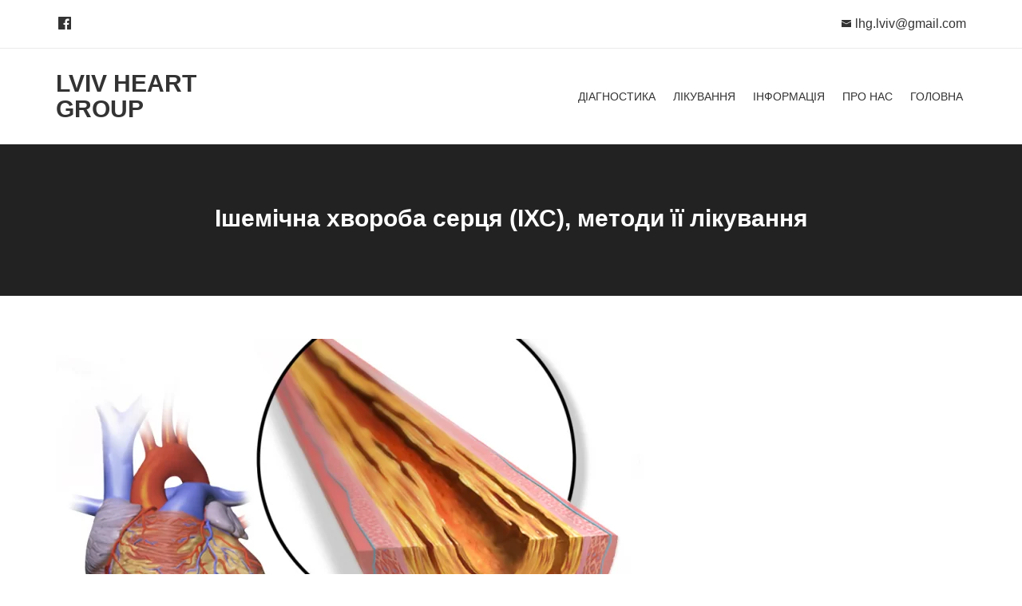

--- FILE ---
content_type: text/html; charset=UTF-8
request_url: https://lhg.lviv.ua/articles/%D1%96%D1%88%D0%B5%D0%BC%D1%96%D1%87%D0%BD%D0%B0-%D1%85%D0%B2%D0%BE%D1%80%D0%BE%D0%B1%D0%B0-%D1%81%D0%B5%D1%80%D1%86%D1%8F-%D1%96%D1%85%D1%81-%D0%BC%D0%B5%D1%82%D0%BE%D0%B4%D0%B8-%D1%97%D1%97/
body_size: 51965
content:
<!DOCTYPE html><html lang="en"
 prefix="og: https://ogp.me/ns#" ><head><meta charset="UTF-8"><script data-cfasync="false">function fvmuag(){var e=navigator.userAgent;if(e.match(/x11.*ox\/54|id\s4.*us.*ome\/62|oobo|ight|tmet|eadl|ngdo|PTST/i))return!1;if(e.match(/x11.*me\/86\.0/i)){var r=screen.width;if("number"==typeof r&&1367==r)return!1}return!0}</script><meta name="viewport" content="width=device-width, initial-scale=1, maximum-scale=1"> <style media="all">:root{--wp-admin-theme-color:#007cba;--wp-admin-theme-color-darker-10:#006ba1;--wp-admin-theme-color-darker-20:#005a87}#start-resizable-editor-section{display:none}.wp-block-audio figcaption{margin-top:.5em;margin-bottom:1em}.wp-block-audio audio{width:100%;min-width:300px}.wp-block-button__link{color:#fff;background-color:#32373c;border:none;border-radius:1.55em;box-shadow:none;cursor:pointer;display:inline-block;font-size:1.125em;padding:.667em 1.333em;text-align:center;text-decoration:none;overflow-wrap:break-word}.wp-block-button__link:active,.wp-block-button__link:focus,.wp-block-button__link:hover,.wp-block-button__link:visited{color:#fff}.wp-block-button__link.aligncenter{text-align:center}.wp-block-button__link.alignright{text-align:right}.wp-block-button.is-style-squared,.wp-block-button__link.wp-block-button.is-style-squared{border-radius:0}.wp-block-button.no-border-radius,.wp-block-button__link.no-border-radius{border-radius:0!important}.is-style-outline>.wp-block-button__link,.wp-block-button__link.is-style-outline{border:2px solid}.is-style-outline>.wp-block-button__link:not(.has-text-color),.wp-block-button__link.is-style-outline:not(.has-text-color){color:#32373c}.is-style-outline>.wp-block-button__link:not(.has-background),.wp-block-button__link.is-style-outline:not(.has-background){background-color:transparent}.wp-block-buttons .wp-block-button{display:inline-block;margin-right:.5em;margin-bottom:.5em}.wp-block-buttons .wp-block-button:last-child{margin-right:0}.wp-block-buttons.alignright .wp-block-button{margin-right:0;margin-left:.5em}.wp-block-buttons.alignright .wp-block-button:first-child{margin-left:0}.wp-block-buttons.alignleft .wp-block-button{margin-left:0;margin-right:.5em}.wp-block-buttons.alignleft .wp-block-button:last-child{margin-right:0}.wp-block-button.aligncenter,.wp-block-buttons.aligncenter,.wp-block-calendar{text-align:center}.wp-block-calendar tbody td,.wp-block-calendar th{padding:.25em;border:1px solid #ddd}.wp-block-calendar tfoot td{border:none}.wp-block-calendar table{width:100%;border-collapse:collapse}.wp-block-calendar table th{font-weight:400;background:#ddd}.wp-block-calendar a{text-decoration:underline}.wp-block-calendar table caption,.wp-block-calendar table tbody{color:#40464d}.wp-block-categories.alignleft{margin-right:2em}.wp-block-categories.alignright{margin-left:2em}.wp-block-code code{white-space:pre-wrap;overflow-wrap:break-word}.wp-block-columns{display:flex;margin-bottom:1.75em;flex-wrap:wrap}@media (min-width:782px){.wp-block-columns{flex-wrap:nowrap}}.wp-block-columns.has-background{padding:1.25em 2.375em}.wp-block-columns.are-vertically-aligned-top{align-items:flex-start}.wp-block-columns.are-vertically-aligned-center{align-items:center}.wp-block-columns.are-vertically-aligned-bottom{align-items:flex-end}.wp-block-column{flex-grow:1;min-width:0;word-break:break-word;overflow-wrap:break-word}@media (max-width:599px){.wp-block-column{flex-basis:100%!important}}@media (min-width:600px) and (max-width:781px){.wp-block-column:not(:only-child){flex-basis:calc(50% - 1em)!important;flex-grow:0}.wp-block-column:nth-child(2n){margin-left:2em}}@media (min-width:782px){.wp-block-column{flex-basis:0%;flex-grow:1}.wp-block-column[style*=flex-basis]{flex-grow:0}.wp-block-column:not(:first-child){margin-left:2em}}.wp-block-column.is-vertically-aligned-top{align-self:flex-start}.wp-block-column.is-vertically-aligned-center{-ms-grid-row-align:center;align-self:center}.wp-block-column.is-vertically-aligned-bottom{align-self:flex-end}.wp-block-column.is-vertically-aligned-bottom,.wp-block-column.is-vertically-aligned-center,.wp-block-column.is-vertically-aligned-top{width:100%}.wp-block-cover,.wp-block-cover-image{position:relative;background-size:cover;background-position:50%;min-height:430px;height:100%;width:100%;display:flex;justify-content:center;align-items:center;padding:1em;box-sizing:border-box}.wp-block-cover-image.has-parallax,.wp-block-cover.has-parallax{background-attachment:fixed}@supports (-webkit-overflow-scrolling:touch){.wp-block-cover-image.has-parallax,.wp-block-cover.has-parallax{background-attachment:scroll}}@media (prefers-reduced-motion:reduce){.wp-block-cover-image.has-parallax,.wp-block-cover.has-parallax{background-attachment:scroll}}.wp-block-cover-image.is-repeated,.wp-block-cover.is-repeated{background-repeat:repeat;background-size:auto}.wp-block-cover-image.has-background-dim:not([class*=-background-color]),.wp-block-cover.has-background-dim:not([class*=-background-color]){background-color:#000}.wp-block-cover-image.has-background-dim:before,.wp-block-cover.has-background-dim:before{content:"";background-color:inherit}.wp-block-cover-image.has-background-dim:not(.has-background-gradient):before,.wp-block-cover-image .wp-block-cover__gradient-background,.wp-block-cover.has-background-dim:not(.has-background-gradient):before,.wp-block-cover .wp-block-cover__gradient-background{position:absolute;top:0;left:0;bottom:0;right:0;z-index:1;opacity:.5}.wp-block-cover-image.has-background-dim.has-background-dim-10 .wp-block-cover__gradient-background,.wp-block-cover-image.has-background-dim.has-background-dim-10:not(.has-background-gradient):before,.wp-block-cover.has-background-dim.has-background-dim-10 .wp-block-cover__gradient-background,.wp-block-cover.has-background-dim.has-background-dim-10:not(.has-background-gradient):before{opacity:.1}.wp-block-cover-image.has-background-dim.has-background-dim-20 .wp-block-cover__gradient-background,.wp-block-cover-image.has-background-dim.has-background-dim-20:not(.has-background-gradient):before,.wp-block-cover.has-background-dim.has-background-dim-20 .wp-block-cover__gradient-background,.wp-block-cover.has-background-dim.has-background-dim-20:not(.has-background-gradient):before{opacity:.2}.wp-block-cover-image.has-background-dim.has-background-dim-30 .wp-block-cover__gradient-background,.wp-block-cover-image.has-background-dim.has-background-dim-30:not(.has-background-gradient):before,.wp-block-cover.has-background-dim.has-background-dim-30 .wp-block-cover__gradient-background,.wp-block-cover.has-background-dim.has-background-dim-30:not(.has-background-gradient):before{opacity:.3}.wp-block-cover-image.has-background-dim.has-background-dim-40 .wp-block-cover__gradient-background,.wp-block-cover-image.has-background-dim.has-background-dim-40:not(.has-background-gradient):before,.wp-block-cover.has-background-dim.has-background-dim-40 .wp-block-cover__gradient-background,.wp-block-cover.has-background-dim.has-background-dim-40:not(.has-background-gradient):before{opacity:.4}.wp-block-cover-image.has-background-dim.has-background-dim-50 .wp-block-cover__gradient-background,.wp-block-cover-image.has-background-dim.has-background-dim-50:not(.has-background-gradient):before,.wp-block-cover.has-background-dim.has-background-dim-50 .wp-block-cover__gradient-background,.wp-block-cover.has-background-dim.has-background-dim-50:not(.has-background-gradient):before{opacity:.5}.wp-block-cover-image.has-background-dim.has-background-dim-60 .wp-block-cover__gradient-background,.wp-block-cover-image.has-background-dim.has-background-dim-60:not(.has-background-gradient):before,.wp-block-cover.has-background-dim.has-background-dim-60 .wp-block-cover__gradient-background,.wp-block-cover.has-background-dim.has-background-dim-60:not(.has-background-gradient):before{opacity:.6}.wp-block-cover-image.has-background-dim.has-background-dim-70 .wp-block-cover__gradient-background,.wp-block-cover-image.has-background-dim.has-background-dim-70:not(.has-background-gradient):before,.wp-block-cover.has-background-dim.has-background-dim-70 .wp-block-cover__gradient-background,.wp-block-cover.has-background-dim.has-background-dim-70:not(.has-background-gradient):before{opacity:.7}.wp-block-cover-image.has-background-dim.has-background-dim-80 .wp-block-cover__gradient-background,.wp-block-cover-image.has-background-dim.has-background-dim-80:not(.has-background-gradient):before,.wp-block-cover.has-background-dim.has-background-dim-80 .wp-block-cover__gradient-background,.wp-block-cover.has-background-dim.has-background-dim-80:not(.has-background-gradient):before{opacity:.8}.wp-block-cover-image.has-background-dim.has-background-dim-90 .wp-block-cover__gradient-background,.wp-block-cover-image.has-background-dim.has-background-dim-90:not(.has-background-gradient):before,.wp-block-cover.has-background-dim.has-background-dim-90 .wp-block-cover__gradient-background,.wp-block-cover.has-background-dim.has-background-dim-90:not(.has-background-gradient):before{opacity:.9}.wp-block-cover-image.has-background-dim.has-background-dim-100 .wp-block-cover__gradient-background,.wp-block-cover-image.has-background-dim.has-background-dim-100:not(.has-background-gradient):before,.wp-block-cover.has-background-dim.has-background-dim-100 .wp-block-cover__gradient-background,.wp-block-cover.has-background-dim.has-background-dim-100:not(.has-background-gradient):before{opacity:1}.wp-block-cover-image.alignleft,.wp-block-cover-image.alignright,.wp-block-cover.alignleft,.wp-block-cover.alignright{max-width:290px;width:100%}.wp-block-cover-image:after,.wp-block-cover:after{display:block;content:"";font-size:0;min-height:inherit}@supports (position:sticky){.wp-block-cover-image:after,.wp-block-cover:after{content:none}}.wp-block-cover-image.aligncenter,.wp-block-cover-image.alignleft,.wp-block-cover-image.alignright,.wp-block-cover.aligncenter,.wp-block-cover.alignleft,.wp-block-cover.alignright{display:flex}.wp-block-cover-image .wp-block-cover__inner-container,.wp-block-cover .wp-block-cover__inner-container{width:100%;z-index:1;color:#fff}.wp-block-cover-image .wp-block-subhead:not(.has-text-color),.wp-block-cover-image h1:not(.has-text-color),.wp-block-cover-image h2:not(.has-text-color),.wp-block-cover-image h3:not(.has-text-color),.wp-block-cover-image h4:not(.has-text-color),.wp-block-cover-image h5:not(.has-text-color),.wp-block-cover-image h6:not(.has-text-color),.wp-block-cover-image p:not(.has-text-color),.wp-block-cover .wp-block-subhead:not(.has-text-color),.wp-block-cover h1:not(.has-text-color),.wp-block-cover h2:not(.has-text-color),.wp-block-cover h3:not(.has-text-color),.wp-block-cover h4:not(.has-text-color),.wp-block-cover h5:not(.has-text-color),.wp-block-cover h6:not(.has-text-color),.wp-block-cover p:not(.has-text-color){color:inherit}.wp-block-cover-image.is-position-top-left,.wp-block-cover.is-position-top-left{align-items:flex-start;justify-content:flex-start}.wp-block-cover-image.is-position-top-center,.wp-block-cover.is-position-top-center{align-items:flex-start;justify-content:center}.wp-block-cover-image.is-position-top-right,.wp-block-cover.is-position-top-right{align-items:flex-start;justify-content:flex-end}.wp-block-cover-image.is-position-center-left,.wp-block-cover.is-position-center-left{align-items:center;justify-content:flex-start}.wp-block-cover-image.is-position-center-center,.wp-block-cover.is-position-center-center{align-items:center;justify-content:center}.wp-block-cover-image.is-position-center-right,.wp-block-cover.is-position-center-right{align-items:center;justify-content:flex-end}.wp-block-cover-image.is-position-bottom-left,.wp-block-cover.is-position-bottom-left{align-items:flex-end;justify-content:flex-start}.wp-block-cover-image.is-position-bottom-center,.wp-block-cover.is-position-bottom-center{align-items:flex-end;justify-content:center}.wp-block-cover-image.is-position-bottom-right,.wp-block-cover.is-position-bottom-right{align-items:flex-end;justify-content:flex-end}.wp-block-cover-image.has-custom-content-position.has-custom-content-position .wp-block-cover__inner-container,.wp-block-cover.has-custom-content-position.has-custom-content-position .wp-block-cover__inner-container{margin:0;width:auto}.wp-block-cover__video-background{position:absolute;top:50%;left:50%;transform:translateX(-50%) translateY(-50%);width:100%;height:100%;z-index:0;-o-object-fit:cover;object-fit:cover}.wp-block-cover-image-text,.wp-block-cover-text,section.wp-block-cover-image h2{color:#fff}.wp-block-cover-image-text a,.wp-block-cover-image-text a:active,.wp-block-cover-image-text a:focus,.wp-block-cover-image-text a:hover,.wp-block-cover-text a,.wp-block-cover-text a:active,.wp-block-cover-text a:focus,.wp-block-cover-text a:hover,section.wp-block-cover-image h2 a,section.wp-block-cover-image h2 a:active,section.wp-block-cover-image h2 a:focus,section.wp-block-cover-image h2 a:hover{color:#fff}.wp-block-cover-image .wp-block-cover.has-left-content{justify-content:flex-start}.wp-block-cover-image .wp-block-cover.has-right-content{justify-content:flex-end}.wp-block-cover-image.has-left-content .wp-block-cover-image-text,.wp-block-cover.has-left-content .wp-block-cover-text,section.wp-block-cover-image.has-left-content>h2{margin-left:0;text-align:left}.wp-block-cover-image.has-right-content .wp-block-cover-image-text,.wp-block-cover.has-right-content .wp-block-cover-text,section.wp-block-cover-image.has-right-content>h2{margin-right:0;text-align:right}.wp-block-cover-image .wp-block-cover-image-text,.wp-block-cover .wp-block-cover-text,section.wp-block-cover-image>h2{font-size:2em;line-height:1.25;z-index:1;margin-bottom:0;max-width:580px;padding:.44em;text-align:center}.wp-block-embed.alignleft,.wp-block-embed.alignright,.wp-block[data-align=left]>[data-type="core/embed"],.wp-block[data-align=right]>[data-type="core/embed"]{max-width:360px;width:100%}.wp-block-embed.alignleft .wp-block-embed__wrapper,.wp-block-embed.alignright .wp-block-embed__wrapper,.wp-block[data-align=left]>[data-type="core/embed"] .wp-block-embed__wrapper,.wp-block[data-align=right]>[data-type="core/embed"] .wp-block-embed__wrapper{min-width:280px}.wp-block-embed{margin-bottom:1em}.wp-block-embed figcaption{margin-top:.5em;margin-bottom:1em}.wp-block-embed iframe{max-width:100%}.wp-block-embed__wrapper{position:relative}.wp-embed-responsive .wp-has-aspect-ratio .wp-block-embed__wrapper:before{content:"";display:block;padding-top:50%}.wp-embed-responsive .wp-has-aspect-ratio iframe{position:absolute;top:0;right:0;bottom:0;left:0;height:100%;width:100%}.wp-embed-responsive .wp-embed-aspect-21-9 .wp-block-embed__wrapper:before{padding-top:42.85%}.wp-embed-responsive .wp-embed-aspect-18-9 .wp-block-embed__wrapper:before{padding-top:50%}.wp-embed-responsive .wp-embed-aspect-16-9 .wp-block-embed__wrapper:before{padding-top:56.25%}.wp-embed-responsive .wp-embed-aspect-4-3 .wp-block-embed__wrapper:before{padding-top:75%}.wp-embed-responsive .wp-embed-aspect-1-1 .wp-block-embed__wrapper:before{padding-top:100%}.wp-embed-responsive .wp-embed-aspect-9-16 .wp-block-embed__wrapper:before{padding-top:177.77%}.wp-embed-responsive .wp-embed-aspect-1-2 .wp-block-embed__wrapper:before{padding-top:200%}.wp-block-file{margin-bottom:1.5em}.wp-block-file.aligncenter{text-align:center}.wp-block-file.alignright{text-align:right}.wp-block-file .wp-block-file__button{background:#32373c;border-radius:2em;color:#fff;font-size:.8em;padding:.5em 1em}.wp-block-file a.wp-block-file__button{text-decoration:none}.wp-block-file a.wp-block-file__button:active,.wp-block-file a.wp-block-file__button:focus,.wp-block-file a.wp-block-file__button:hover,.wp-block-file a.wp-block-file__button:visited{box-shadow:none;color:#fff;opacity:.85;text-decoration:none}.wp-block-file *+.wp-block-file__button{margin-left:.75em}.blocks-gallery-grid,.wp-block-gallery{display:flex;flex-wrap:wrap;list-style-type:none;padding:0;margin:0}.blocks-gallery-grid .blocks-gallery-image,.blocks-gallery-grid .blocks-gallery-item,.wp-block-gallery .blocks-gallery-image,.wp-block-gallery .blocks-gallery-item{margin:0 1em 1em 0;display:flex;flex-grow:1;flex-direction:column;justify-content:center;position:relative;width:calc(50% - 1em)}.blocks-gallery-grid .blocks-gallery-image:nth-of-type(2n),.blocks-gallery-grid .blocks-gallery-item:nth-of-type(2n),.wp-block-gallery .blocks-gallery-image:nth-of-type(2n),.wp-block-gallery .blocks-gallery-item:nth-of-type(2n){margin-right:0}.blocks-gallery-grid .blocks-gallery-image figure,.blocks-gallery-grid .blocks-gallery-item figure,.wp-block-gallery .blocks-gallery-image figure,.wp-block-gallery .blocks-gallery-item figure{margin:0;height:100%}@supports (position:sticky){.blocks-gallery-grid .blocks-gallery-image figure,.blocks-gallery-grid .blocks-gallery-item figure,.wp-block-gallery .blocks-gallery-image figure,.wp-block-gallery .blocks-gallery-item figure{display:flex;align-items:flex-end;justify-content:flex-start}}.blocks-gallery-grid .blocks-gallery-image img,.blocks-gallery-grid .blocks-gallery-item img,.wp-block-gallery .blocks-gallery-image img,.wp-block-gallery .blocks-gallery-item img{display:block;max-width:100%;height:auto;width:100%}@supports (position:sticky){.blocks-gallery-grid .blocks-gallery-image img,.blocks-gallery-grid .blocks-gallery-item img,.wp-block-gallery .blocks-gallery-image img,.wp-block-gallery .blocks-gallery-item img{width:auto}}.blocks-gallery-grid .blocks-gallery-image figcaption,.blocks-gallery-grid .blocks-gallery-item figcaption,.wp-block-gallery .blocks-gallery-image figcaption,.wp-block-gallery .blocks-gallery-item figcaption{position:absolute;bottom:0;width:100%;max-height:100%;overflow:auto;padding:3em .77em .7em;color:#fff;text-align:center;font-size:.8em;background:linear-gradient(0deg,rgba(0,0,0,.7),rgba(0,0,0,.3) 70%,transparent);box-sizing:border-box;margin:0}.blocks-gallery-grid .blocks-gallery-image figcaption img,.blocks-gallery-grid .blocks-gallery-item figcaption img,.wp-block-gallery .blocks-gallery-image figcaption img,.wp-block-gallery .blocks-gallery-item figcaption img{display:inline}.blocks-gallery-grid figcaption,.wp-block-gallery figcaption{flex-grow:1}.blocks-gallery-grid.is-cropped .blocks-gallery-image a,.blocks-gallery-grid.is-cropped .blocks-gallery-image img,.blocks-gallery-grid.is-cropped .blocks-gallery-item a,.blocks-gallery-grid.is-cropped .blocks-gallery-item img,.wp-block-gallery.is-cropped .blocks-gallery-image a,.wp-block-gallery.is-cropped .blocks-gallery-image img,.wp-block-gallery.is-cropped .blocks-gallery-item a,.wp-block-gallery.is-cropped .blocks-gallery-item img{width:100%}@supports (position:sticky){.blocks-gallery-grid.is-cropped .blocks-gallery-image a,.blocks-gallery-grid.is-cropped .blocks-gallery-image img,.blocks-gallery-grid.is-cropped .blocks-gallery-item a,.blocks-gallery-grid.is-cropped .blocks-gallery-item img,.wp-block-gallery.is-cropped .blocks-gallery-image a,.wp-block-gallery.is-cropped .blocks-gallery-image img,.wp-block-gallery.is-cropped .blocks-gallery-item a,.wp-block-gallery.is-cropped .blocks-gallery-item img{height:100%;flex:1;-o-object-fit:cover;object-fit:cover}}.blocks-gallery-grid.columns-1 .blocks-gallery-image,.blocks-gallery-grid.columns-1 .blocks-gallery-item,.wp-block-gallery.columns-1 .blocks-gallery-image,.wp-block-gallery.columns-1 .blocks-gallery-item{width:100%;margin-right:0}@media (min-width:600px){.blocks-gallery-grid.columns-3 .blocks-gallery-image,.blocks-gallery-grid.columns-3 .blocks-gallery-item,.wp-block-gallery.columns-3 .blocks-gallery-image,.wp-block-gallery.columns-3 .blocks-gallery-item{width:calc(33.33333% - .66667em);margin-right:1em}.blocks-gallery-grid.columns-4 .blocks-gallery-image,.blocks-gallery-grid.columns-4 .blocks-gallery-item,.wp-block-gallery.columns-4 .blocks-gallery-image,.wp-block-gallery.columns-4 .blocks-gallery-item{width:calc(25% - .75em);margin-right:1em}.blocks-gallery-grid.columns-5 .blocks-gallery-image,.blocks-gallery-grid.columns-5 .blocks-gallery-item,.wp-block-gallery.columns-5 .blocks-gallery-image,.wp-block-gallery.columns-5 .blocks-gallery-item{width:calc(20% - .8em);margin-right:1em}.blocks-gallery-grid.columns-6 .blocks-gallery-image,.blocks-gallery-grid.columns-6 .blocks-gallery-item,.wp-block-gallery.columns-6 .blocks-gallery-image,.wp-block-gallery.columns-6 .blocks-gallery-item{width:calc(16.66667% - .83333em);margin-right:1em}.blocks-gallery-grid.columns-7 .blocks-gallery-image,.blocks-gallery-grid.columns-7 .blocks-gallery-item,.wp-block-gallery.columns-7 .blocks-gallery-image,.wp-block-gallery.columns-7 .blocks-gallery-item{width:calc(14.28571% - .85714em);margin-right:1em}.blocks-gallery-grid.columns-8 .blocks-gallery-image,.blocks-gallery-grid.columns-8 .blocks-gallery-item,.wp-block-gallery.columns-8 .blocks-gallery-image,.wp-block-gallery.columns-8 .blocks-gallery-item{width:calc(12.5% - .875em);margin-right:1em}.blocks-gallery-grid.columns-1 .blocks-gallery-image:nth-of-type(1n),.blocks-gallery-grid.columns-1 .blocks-gallery-item:nth-of-type(1n),.wp-block-gallery.columns-1 .blocks-gallery-image:nth-of-type(1n),.wp-block-gallery.columns-1 .blocks-gallery-item:nth-of-type(1n){margin-right:0}.blocks-gallery-grid.columns-2 .blocks-gallery-image:nth-of-type(2n),.blocks-gallery-grid.columns-2 .blocks-gallery-item:nth-of-type(2n),.wp-block-gallery.columns-2 .blocks-gallery-image:nth-of-type(2n),.wp-block-gallery.columns-2 .blocks-gallery-item:nth-of-type(2n){margin-right:0}.blocks-gallery-grid.columns-3 .blocks-gallery-image:nth-of-type(3n),.blocks-gallery-grid.columns-3 .blocks-gallery-item:nth-of-type(3n),.wp-block-gallery.columns-3 .blocks-gallery-image:nth-of-type(3n),.wp-block-gallery.columns-3 .blocks-gallery-item:nth-of-type(3n){margin-right:0}.blocks-gallery-grid.columns-4 .blocks-gallery-image:nth-of-type(4n),.blocks-gallery-grid.columns-4 .blocks-gallery-item:nth-of-type(4n),.wp-block-gallery.columns-4 .blocks-gallery-image:nth-of-type(4n),.wp-block-gallery.columns-4 .blocks-gallery-item:nth-of-type(4n){margin-right:0}.blocks-gallery-grid.columns-5 .blocks-gallery-image:nth-of-type(5n),.blocks-gallery-grid.columns-5 .blocks-gallery-item:nth-of-type(5n),.wp-block-gallery.columns-5 .blocks-gallery-image:nth-of-type(5n),.wp-block-gallery.columns-5 .blocks-gallery-item:nth-of-type(5n){margin-right:0}.blocks-gallery-grid.columns-6 .blocks-gallery-image:nth-of-type(6n),.blocks-gallery-grid.columns-6 .blocks-gallery-item:nth-of-type(6n),.wp-block-gallery.columns-6 .blocks-gallery-image:nth-of-type(6n),.wp-block-gallery.columns-6 .blocks-gallery-item:nth-of-type(6n){margin-right:0}.blocks-gallery-grid.columns-7 .blocks-gallery-image:nth-of-type(7n),.blocks-gallery-grid.columns-7 .blocks-gallery-item:nth-of-type(7n),.wp-block-gallery.columns-7 .blocks-gallery-image:nth-of-type(7n),.wp-block-gallery.columns-7 .blocks-gallery-item:nth-of-type(7n){margin-right:0}.blocks-gallery-grid.columns-8 .blocks-gallery-image:nth-of-type(8n),.blocks-gallery-grid.columns-8 .blocks-gallery-item:nth-of-type(8n),.wp-block-gallery.columns-8 .blocks-gallery-image:nth-of-type(8n),.wp-block-gallery.columns-8 .blocks-gallery-item:nth-of-type(8n){margin-right:0}}.blocks-gallery-grid .blocks-gallery-image:last-child,.blocks-gallery-grid .blocks-gallery-item:last-child,.wp-block-gallery .blocks-gallery-image:last-child,.wp-block-gallery .blocks-gallery-item:last-child{margin-right:0}.blocks-gallery-grid.alignleft,.blocks-gallery-grid.alignright,.wp-block-gallery.alignleft,.wp-block-gallery.alignright{max-width:290px;width:100%}.blocks-gallery-grid.aligncenter .blocks-gallery-item figure,.wp-block-gallery.aligncenter .blocks-gallery-item figure{justify-content:center}.wp-block-group{box-sizing:border-box}h1.has-background,h2.has-background,h3.has-background,h4.has-background,h5.has-background,h6.has-background{padding:1.25em 2.375em}.wp-block-image{margin-bottom:1em}.wp-block-image img{max-width:100%}.wp-block-image.aligncenter{text-align:center}.wp-block-image.alignfull img,.wp-block-image.alignwide img{width:100%}.wp-block-image .aligncenter,.wp-block-image .alignleft,.wp-block-image .alignright{display:table}.wp-block-image .aligncenter>figcaption,.wp-block-image .alignleft>figcaption,.wp-block-image .alignright>figcaption{display:table-caption;caption-side:bottom}.wp-block-image .alignleft{float:left;margin:.5em 1em .5em 0}.wp-block-image .alignright{float:right;margin:.5em 0 .5em 1em}.wp-block-image .aligncenter{margin-left:auto;margin-right:auto}.wp-block-image figcaption{margin-top:.5em;margin-bottom:1em}.is-style-circle-mask img,.is-style-rounded img{border-radius:9999px}@supports ((-webkit-mask-image:none) or (mask-image:none)) or (-webkit-mask-image:none){.is-style-circle-mask img{-webkit-mask-image:url('data:image/svg+xml;utf8,<svg viewBox="0 0 100 100" xmlns="http://www.w3.org/2000/svg"><circle cx="50" cy="50" r="50"/></svg>');mask-image:url('data:image/svg+xml;utf8,<svg viewBox="0 0 100 100" xmlns="http://www.w3.org/2000/svg"><circle cx="50" cy="50" r="50"/></svg>');mask-mode:alpha;-webkit-mask-repeat:no-repeat;mask-repeat:no-repeat;-webkit-mask-size:contain;mask-size:contain;-webkit-mask-position:center;mask-position:center;border-radius:0}}.wp-block-latest-comments__comment{line-height:1.1;list-style:none;margin-bottom:1em}.has-avatars .wp-block-latest-comments__comment{min-height:2.25em;list-style:none}.has-avatars .wp-block-latest-comments__comment .wp-block-latest-comments__comment-excerpt,.has-avatars .wp-block-latest-comments__comment .wp-block-latest-comments__comment-meta{margin-left:3.25em}.has-dates .wp-block-latest-comments__comment,.has-excerpts .wp-block-latest-comments__comment{line-height:1.5}.wp-block-latest-comments__comment-excerpt p{font-size:.875em;line-height:1.8;margin:.36em 0 1.4em}.wp-block-latest-comments__comment-date{display:block;font-size:.75em}.wp-block-latest-comments .avatar,.wp-block-latest-comments__comment-avatar{border-radius:1.5em;display:block;float:left;height:2.5em;margin-right:.75em;width:2.5em}.wp-block-latest-posts.alignleft{margin-right:2em}.wp-block-latest-posts.alignright{margin-left:2em}.wp-block-latest-posts.wp-block-latest-posts__list{list-style:none}.wp-block-latest-posts.wp-block-latest-posts__list li{clear:both}.wp-block-latest-posts.is-grid{display:flex;flex-wrap:wrap;padding:0}.wp-block-latest-posts.is-grid li{margin:0 1.25em 1.25em 0;width:100%}@media (min-width:600px){.wp-block-latest-posts.columns-2 li{width:calc(50% - .625em)}.wp-block-latest-posts.columns-2 li:nth-child(2n){margin-right:0}.wp-block-latest-posts.columns-3 li{width:calc(33.33333% - .83333em)}.wp-block-latest-posts.columns-3 li:nth-child(3n){margin-right:0}.wp-block-latest-posts.columns-4 li{width:calc(25% - .9375em)}.wp-block-latest-posts.columns-4 li:nth-child(4n){margin-right:0}.wp-block-latest-posts.columns-5 li{width:calc(20% - 1em)}.wp-block-latest-posts.columns-5 li:nth-child(5n){margin-right:0}.wp-block-latest-posts.columns-6 li{width:calc(16.66667% - 1.04167em)}.wp-block-latest-posts.columns-6 li:nth-child(6n){margin-right:0}}.wp-block-latest-posts__post-author,.wp-block-latest-posts__post-date{display:block;color:#555;font-size:.8125em}.wp-block-latest-posts__post-excerpt{margin-top:.5em;margin-bottom:1em}.wp-block-latest-posts__featured-image a{display:inline-block}.wp-block-latest-posts__featured-image img{height:auto;width:auto}.wp-block-latest-posts__featured-image.alignleft{margin-right:1em}.wp-block-latest-posts__featured-image.alignright{margin-left:1em}.wp-block-latest-posts__featured-image.aligncenter{margin-bottom:1em;text-align:center}.block-editor-image-alignment-control__row .components-base-control__field{display:flex;justify-content:space-between;align-items:center}.block-editor-image-alignment-control__row .components-base-control__field .components-base-control__label{margin-bottom:0}ol.has-background,ul.has-background{padding:1.25em 2.375em}.wp-block-media-text{/*!rtl:begin:ignore*/direction:ltr;/*!rtl:end:ignore*/display:-ms-grid;display:grid;-ms-grid-columns:50% 1fr;grid-template-columns:50% 1fr;-ms-grid-rows:auto;grid-template-rows:auto}.wp-block-media-text.has-media-on-the-right{-ms-grid-columns:1fr 50%;grid-template-columns:1fr 50%}.wp-block-media-text.is-vertically-aligned-top .wp-block-media-text__content,.wp-block-media-text.is-vertically-aligned-top .wp-block-media-text__media{-ms-grid-row-align:start;align-self:start}.wp-block-media-text.is-vertically-aligned-center .wp-block-media-text__content,.wp-block-media-text.is-vertically-aligned-center .wp-block-media-text__media,.wp-block-media-text .wp-block-media-text__content,.wp-block-media-text .wp-block-media-text__media{-ms-grid-row-align:center;align-self:center}.wp-block-media-text.is-vertically-aligned-bottom .wp-block-media-text__content,.wp-block-media-text.is-vertically-aligned-bottom .wp-block-media-text__media{-ms-grid-row-align:end;align-self:end}.wp-block-media-text .wp-block-media-text__media{/*!rtl:begin:ignore*/-ms-grid-column:1;grid-column:1;-ms-grid-row:1;grid-row:1;/*!rtl:end:ignore*/margin:0}.wp-block-media-text .wp-block-media-text__content{direction:ltr;/*!rtl:begin:ignore*/-ms-grid-column:2;grid-column:2;-ms-grid-row:1;grid-row:1;/*!rtl:end:ignore*/padding:0 8%;word-break:break-word}.wp-block-media-text.has-media-on-the-right .wp-block-media-text__media{/*!rtl:begin:ignore*/-ms-grid-column:2;grid-column:2;-ms-grid-row:1;grid-row:1 /*!rtl:end:ignore*/}.wp-block-media-text.has-media-on-the-right .wp-block-media-text__content{/*!rtl:begin:ignore*/-ms-grid-column:1;grid-column:1;-ms-grid-row:1;grid-row:1 /*!rtl:end:ignore*/}.wp-block-media-text__media img,.wp-block-media-text__media video{max-width:unset;width:100%;vertical-align:middle}.wp-block-media-text.is-image-fill figure.wp-block-media-text__media{height:100%;min-height:250px;background-size:cover}.wp-block-media-text.is-image-fill figure.wp-block-media-text__media>img{position:absolute;width:1px;height:1px;padding:0;margin:-1px;overflow:hidden;clip:rect(0,0,0,0);border:0}@media (max-width:600px){.wp-block-media-text.is-stacked-on-mobile{-ms-grid-columns:100%!important;grid-template-columns:100%!important}.wp-block-media-text.is-stacked-on-mobile .wp-block-media-text__media{-ms-grid-column:1;grid-column:1;-ms-grid-row:1;grid-row:1}.wp-block-media-text.is-stacked-on-mobile .wp-block-media-text__content{-ms-grid-column:1;grid-column:1;-ms-grid-row:2;grid-row:2}}.wp-block-navigation:not(.has-background) .wp-block-navigation__container .wp-block-navigation-link:not(.has-text-color){color:#1e1e1e}.wp-block-navigation:not(.has-background) .wp-block-navigation__container .wp-block-navigation__container{background-color:#fff}.items-justified-left>ul{justify-content:flex-start}.items-justified-center>ul{justify-content:center}.items-justified-right>ul{justify-content:flex-end}.wp-block-navigation-link{display:flex;align-items:center;position:relative;margin:0}.wp-block-navigation-link .wp-block-navigation__container:empty{display:none}.wp-block-navigation__container{list-style:none;margin:0;padding-left:0;display:flex;flex-wrap:wrap}.is-vertical .wp-block-navigation__container{display:block}.has-child>.wp-block-navigation-link__content{padding-right:.5em}.has-child .wp-block-navigation__container{border:1px solid rgba(0,0,0,.15);background-color:inherit;color:inherit;position:absolute;left:0;top:100%;width:-webkit-fit-content;width:-moz-fit-content;width:fit-content;z-index:2;opacity:0;transition:opacity .1s linear;visibility:hidden}.has-child .wp-block-navigation__container>.wp-block-navigation-link>.wp-block-navigation-link__content{flex-grow:1}.has-child .wp-block-navigation__container>.wp-block-navigation-link>.wp-block-navigation-link__submenu-icon{padding-right:.5em}@media (min-width:782px){.has-child .wp-block-navigation__container{left:1.5em}.has-child .wp-block-navigation__container .wp-block-navigation__container{left:100%;top:-1px}.has-child .wp-block-navigation__container .wp-block-navigation__container:before{content:"";position:absolute;right:100%;height:100%;display:block;width:.5em;background:transparent}.has-child .wp-block-navigation__container .wp-block-navigation-link__submenu-icon svg{transform:rotate(0)}}.has-child:hover{cursor:pointer}.has-child:hover>.wp-block-navigation__container{visibility:visible;opacity:1;display:flex;flex-direction:column}.has-child:focus-within{cursor:pointer}.has-child:focus-within>.wp-block-navigation__container{visibility:visible;opacity:1;display:flex;flex-direction:column}.wp-block-navigation-link__content{color:inherit;text-decoration:none;padding:.5em 1em}.wp-block-navigation-link__content+.wp-block-navigation-link__content{padding-top:0}.has-text-color .wp-block-navigation-link__content{color:inherit}.wp-block-navigation-link__label{word-break:normal;overflow-wrap:break-word}.wp-block-navigation-link__submenu-icon{height:inherit;padding:.375em 1em .375em 0}.wp-block-navigation-link__submenu-icon svg{fill:currentColor}@media (min-width:782px){.wp-block-navigation-link__submenu-icon svg{transform:rotate(90deg)}}.is-small-text{font-size:.875em}.is-regular-text{font-size:1em}.is-large-text{font-size:2.25em}.is-larger-text{font-size:3em}.has-drop-cap:not(:focus):first-letter{float:left;font-size:8.4em;line-height:.68;font-weight:100;margin:.05em .1em 0 0;text-transform:uppercase;font-style:normal}p.has-background{padding:1.25em 2.375em}p.has-text-color a{color:inherit}.wp-block-post-author{display:flex;flex-wrap:wrap}.wp-block-post-author__byline{width:100%;margin-top:0;margin-bottom:0;font-size:.5em}.wp-block-post-author__avatar{margin-right:1em}.wp-block-post-author__bio{margin-bottom:.7em;font-size:.7em}.wp-block-post-author__content{flex-grow:1;flex-basis:0%}.wp-block-post-author__name{font-weight:700;margin:0}.wp-block-pullquote{padding:3em 0;margin-left:0;margin-right:0;text-align:center}.wp-block-pullquote.alignleft,.wp-block-pullquote.alignright{max-width:290px}.wp-block-pullquote.alignleft p,.wp-block-pullquote.alignright p{font-size:1.25em}.wp-block-pullquote p{font-size:1.75em;line-height:1.6}.wp-block-pullquote cite,.wp-block-pullquote footer{position:relative}.wp-block-pullquote .has-text-color a{color:inherit}.wp-block-pullquote:not(.is-style-solid-color){background:none}.wp-block-pullquote.is-style-solid-color{border:none}.wp-block-pullquote.is-style-solid-color blockquote{margin-left:auto;margin-right:auto;text-align:left;max-width:60%}.wp-block-pullquote.is-style-solid-color blockquote p{margin-top:0;margin-bottom:0;font-size:2em}.wp-block-pullquote.is-style-solid-color blockquote cite{text-transform:none;font-style:normal}.wp-block-pullquote cite{color:inherit}.wp-block-quote.is-large,.wp-block-quote.is-style-large{margin-bottom:1em;padding:0 1em}.wp-block-quote.is-large p,.wp-block-quote.is-style-large p{font-size:1.5em;font-style:italic;line-height:1.6}.wp-block-quote.is-large cite,.wp-block-quote.is-large footer,.wp-block-quote.is-style-large cite,.wp-block-quote.is-style-large footer{font-size:1.125em;text-align:right}.wp-block-rss.alignleft{margin-right:2em}.wp-block-rss.alignright{margin-left:2em}.wp-block-rss.is-grid{display:flex;flex-wrap:wrap;padding:0;list-style:none}.wp-block-rss.is-grid li{margin:0 1em 1em 0;width:100%}@media (min-width:600px){.wp-block-rss.columns-2 li{width:calc(50% - 1em)}.wp-block-rss.columns-3 li{width:calc(33.33333% - 1em)}.wp-block-rss.columns-4 li{width:calc(25% - 1em)}.wp-block-rss.columns-5 li{width:calc(20% - 1em)}.wp-block-rss.columns-6 li{width:calc(16.66667% - 1em)}}.wp-block-rss__item-author,.wp-block-rss__item-publish-date{display:block;color:#555;font-size:.8125em}.wp-block-search .wp-block-search__inside-wrapper{display:flex;flex:auto;flex-wrap:nowrap;max-width:100%}.wp-block-search .wp-block-search__label{width:100%}.wp-block-search .wp-block-search__input{flex-grow:1;min-width:3em;border:1px solid #949494}.wp-block-search .wp-block-search__button{margin-left:.625em;word-break:normal}.wp-block-search .wp-block-search__button svg{min-width:1.5em;min-height:1.5em}.wp-block-search.wp-block-search__button-only .wp-block-search__button{margin-left:0}.wp-block-search.wp-block-search__button-inside .wp-block-search__inside-wrapper{padding:4px;border:1px solid #949494}.wp-block-search.wp-block-search__button-inside .wp-block-search__inside-wrapper .wp-block-search__input{border-radius:0;border:none;padding:0 0 0 .25em}.wp-block-search.wp-block-search__button-inside .wp-block-search__inside-wrapper .wp-block-search__input:focus{outline:none}.wp-block-search.wp-block-search__button-inside .wp-block-search__inside-wrapper .wp-block-search__button{padding:.125em .5em}.wp-block-separator.is-style-wide{border-bottom-width:1px}.wp-block-separator.is-style-dots{background:none!important;border:none;text-align:center;max-width:none;line-height:1;height:auto}.wp-block-separator.is-style-dots:before{content:"\00b7 \00b7 \00b7";color:currentColor;font-size:1.5em;letter-spacing:2em;padding-left:2em;font-family:serif}.wp-block-custom-logo .aligncenter{display:table}.wp-block-social-links{display:flex;flex-wrap:wrap;justify-content:flex-start;padding-left:0;padding-right:0;text-indent:0;margin-left:0}.wp-block-social-links .wp-social-link a,.wp-block-social-links .wp-social-link a:hover{text-decoration:none;border-bottom:0;box-shadow:none}.wp-social-link{display:block;width:36px;height:36px;border-radius:9999px;margin:0 8px 8px 0;transition:transform .1s ease}@media (prefers-reduced-motion:reduce){.wp-social-link{transition-duration:0s}}.wp-social-link a{padding:6px;display:block;line-height:0;transition:transform .1s ease}.wp-social-link a,.wp-social-link a:active,.wp-social-link a:hover,.wp-social-link a:visited,.wp-social-link svg{color:currentColor;fill:currentColor}.wp-social-link:hover{transform:scale(1.1)}.wp-block-social-links.aligncenter{justify-content:center;display:flex}.wp-block-social-links:not(.is-style-logos-only) .wp-social-link{background-color:#f0f0f0;color:#444}.wp-block-social-links:not(.is-style-logos-only) .wp-social-link-amazon{background-color:#f90;color:#fff}.wp-block-social-links:not(.is-style-logos-only) .wp-social-link-bandcamp{background-color:#1ea0c3;color:#fff}.wp-block-social-links:not(.is-style-logos-only) .wp-social-link-behance{background-color:#0757fe;color:#fff}.wp-block-social-links:not(.is-style-logos-only) .wp-social-link-codepen{background-color:#1e1f26;color:#fff}.wp-block-social-links:not(.is-style-logos-only) .wp-social-link-deviantart{background-color:#02e49b;color:#fff}.wp-block-social-links:not(.is-style-logos-only) .wp-social-link-dribbble{background-color:#e94c89;color:#fff}.wp-block-social-links:not(.is-style-logos-only) .wp-social-link-dropbox{background-color:#4280ff;color:#fff}.wp-block-social-links:not(.is-style-logos-only) .wp-social-link-etsy{background-color:#f45800;color:#fff}.wp-block-social-links:not(.is-style-logos-only) .wp-social-link-facebook{background-color:#1778f2;color:#fff}.wp-block-social-links:not(.is-style-logos-only) .wp-social-link-fivehundredpx{background-color:#000;color:#fff}.wp-block-social-links:not(.is-style-logos-only) .wp-social-link-flickr{background-color:#0461dd;color:#fff}.wp-block-social-links:not(.is-style-logos-only) .wp-social-link-foursquare{background-color:#e65678;color:#fff}.wp-block-social-links:not(.is-style-logos-only) .wp-social-link-github{background-color:#24292d;color:#fff}.wp-block-social-links:not(.is-style-logos-only) .wp-social-link-goodreads{background-color:#eceadd;color:#382110}.wp-block-social-links:not(.is-style-logos-only) .wp-social-link-google{background-color:#ea4434;color:#fff}.wp-block-social-links:not(.is-style-logos-only) .wp-social-link-instagram{background-color:#f00075;color:#fff}.wp-block-social-links:not(.is-style-logos-only) .wp-social-link-lastfm{background-color:#e21b24;color:#fff}.wp-block-social-links:not(.is-style-logos-only) .wp-social-link-linkedin{background-color:#0d66c2;color:#fff}.wp-block-social-links:not(.is-style-logos-only) .wp-social-link-mastodon{background-color:#3288d4;color:#fff}.wp-block-social-links:not(.is-style-logos-only) .wp-social-link-medium{background-color:#02ab6c;color:#fff}.wp-block-social-links:not(.is-style-logos-only) .wp-social-link-meetup{background-color:#f6405f;color:#fff}.wp-block-social-links:not(.is-style-logos-only) .wp-social-link-pinterest{background-color:#e60122;color:#fff}.wp-block-social-links:not(.is-style-logos-only) .wp-social-link-pocket{background-color:#ef4155;color:#fff}.wp-block-social-links:not(.is-style-logos-only) .wp-social-link-reddit{background-color:#fe4500;color:#fff}.wp-block-social-links:not(.is-style-logos-only) .wp-social-link-skype{background-color:#0478d7;color:#fff}.wp-block-social-links:not(.is-style-logos-only) .wp-social-link-snapchat{background-color:#fefc00;color:#fff;stroke:#000}.wp-block-social-links:not(.is-style-logos-only) .wp-social-link-soundcloud{background-color:#ff5600;color:#fff}.wp-block-social-links:not(.is-style-logos-only) .wp-social-link-spotify{background-color:#1bd760;color:#fff}.wp-block-social-links:not(.is-style-logos-only) .wp-social-link-tumblr{background-color:#011835;color:#fff}.wp-block-social-links:not(.is-style-logos-only) .wp-social-link-twitch{background-color:#6440a4;color:#fff}.wp-block-social-links:not(.is-style-logos-only) .wp-social-link-twitter{background-color:#1da1f2;color:#fff}.wp-block-social-links:not(.is-style-logos-only) .wp-social-link-vimeo{background-color:#1eb7ea;color:#fff}.wp-block-social-links:not(.is-style-logos-only) .wp-social-link-vk{background-color:#4680c2;color:#fff}.wp-block-social-links:not(.is-style-logos-only) .wp-social-link-wordpress{background-color:#3499cd;color:#fff}.wp-block-social-links:not(.is-style-logos-only) .wp-social-link-yelp{background-color:#d32422;color:#fff}.wp-block-social-links:not(.is-style-logos-only) .wp-social-link-youtube{background-color:red;color:#fff}.wp-block-social-links.is-style-logos-only .wp-social-link{background:none;padding:4px}.wp-block-social-links.is-style-logos-only .wp-social-link svg{width:28px;height:28px}.wp-block-social-links.is-style-logos-only .wp-social-link-amazon{color:#f90}.wp-block-social-links.is-style-logos-only .wp-social-link-bandcamp{color:#1ea0c3}.wp-block-social-links.is-style-logos-only .wp-social-link-behance{color:#0757fe}.wp-block-social-links.is-style-logos-only .wp-social-link-codepen{color:#1e1f26}.wp-block-social-links.is-style-logos-only .wp-social-link-deviantart{color:#02e49b}.wp-block-social-links.is-style-logos-only .wp-social-link-dribbble{color:#e94c89}.wp-block-social-links.is-style-logos-only .wp-social-link-dropbox{color:#4280ff}.wp-block-social-links.is-style-logos-only .wp-social-link-etsy{color:#f45800}.wp-block-social-links.is-style-logos-only .wp-social-link-facebook{color:#1778f2}.wp-block-social-links.is-style-logos-only .wp-social-link-fivehundredpx{color:#000}.wp-block-social-links.is-style-logos-only .wp-social-link-flickr{color:#0461dd}.wp-block-social-links.is-style-logos-only .wp-social-link-foursquare{color:#e65678}.wp-block-social-links.is-style-logos-only .wp-social-link-github{color:#24292d}.wp-block-social-links.is-style-logos-only .wp-social-link-goodreads{color:#382110}.wp-block-social-links.is-style-logos-only .wp-social-link-google{color:#ea4434}.wp-block-social-links.is-style-logos-only .wp-social-link-instagram{color:#f00075}.wp-block-social-links.is-style-logos-only .wp-social-link-lastfm{color:#e21b24}.wp-block-social-links.is-style-logos-only .wp-social-link-linkedin{color:#0d66c2}.wp-block-social-links.is-style-logos-only .wp-social-link-mastodon{color:#3288d4}.wp-block-social-links.is-style-logos-only .wp-social-link-medium{color:#02ab6c}.wp-block-social-links.is-style-logos-only .wp-social-link-meetup{color:#f6405f}.wp-block-social-links.is-style-logos-only .wp-social-link-pinterest{color:#e60122}.wp-block-social-links.is-style-logos-only .wp-social-link-pocket{color:#ef4155}.wp-block-social-links.is-style-logos-only .wp-social-link-reddit{color:#fe4500}.wp-block-social-links.is-style-logos-only .wp-social-link-skype{color:#0478d7}.wp-block-social-links.is-style-logos-only .wp-social-link-snapchat{color:#fff;stroke:#000}.wp-block-social-links.is-style-logos-only .wp-social-link-soundcloud{color:#ff5600}.wp-block-social-links.is-style-logos-only .wp-social-link-spotify{color:#1bd760}.wp-block-social-links.is-style-logos-only .wp-social-link-tumblr{color:#011835}.wp-block-social-links.is-style-logos-only .wp-social-link-twitch{color:#6440a4}.wp-block-social-links.is-style-logos-only .wp-social-link-twitter{color:#1da1f2}.wp-block-social-links.is-style-logos-only .wp-social-link-vimeo{color:#1eb7ea}.wp-block-social-links.is-style-logos-only .wp-social-link-vk{color:#4680c2}.wp-block-social-links.is-style-logos-only .wp-social-link-wordpress{color:#3499cd}.wp-block-social-links.is-style-logos-only .wp-social-link-yelp{background-color:#d32422;color:#fff}.wp-block-social-links.is-style-logos-only .wp-social-link-youtube{color:red}.wp-block-social-links.is-style-pill-shape .wp-social-link{width:auto}.wp-block-social-links.is-style-pill-shape .wp-social-link a{padding-left:16px;padding-right:16px}.wp-block-spacer{clear:both}p.wp-block-subhead{font-size:1.1em;font-style:italic;opacity:.75}.wp-block-table{overflow-x:auto}.wp-block-table table{width:100%}.wp-block-table .has-fixed-layout{table-layout:fixed;width:100%}.wp-block-table .has-fixed-layout td,.wp-block-table .has-fixed-layout th{word-break:break-word}.wp-block-table.aligncenter,.wp-block-table.alignleft,.wp-block-table.alignright{display:table;width:auto}.wp-block-table.aligncenter td,.wp-block-table.aligncenter th,.wp-block-table.alignleft td,.wp-block-table.alignleft th,.wp-block-table.alignright td,.wp-block-table.alignright th{word-break:break-word}.wp-block-table .has-subtle-light-gray-background-color{background-color:#f3f4f5}.wp-block-table .has-subtle-pale-green-background-color{background-color:#e9fbe5}.wp-block-table .has-subtle-pale-blue-background-color{background-color:#e7f5fe}.wp-block-table .has-subtle-pale-pink-background-color{background-color:#fcf0ef}.wp-block-table.is-style-stripes{border-spacing:0;border-collapse:inherit;background-color:transparent;border-bottom:1px solid #f0f0f0}.wp-block-table.is-style-stripes tbody tr:nth-child(odd){background-color:#f0f0f0}.wp-block-table.is-style-stripes.has-subtle-light-gray-background-color tbody tr:nth-child(odd){background-color:#f3f4f5}.wp-block-table.is-style-stripes.has-subtle-pale-green-background-color tbody tr:nth-child(odd){background-color:#e9fbe5}.wp-block-table.is-style-stripes.has-subtle-pale-blue-background-color tbody tr:nth-child(odd){background-color:#e7f5fe}.wp-block-table.is-style-stripes.has-subtle-pale-pink-background-color tbody tr:nth-child(odd){background-color:#fcf0ef}.wp-block-table.is-style-stripes td,.wp-block-table.is-style-stripes th{border-color:transparent}.wp-block-text-columns,.wp-block-text-columns.aligncenter{display:flex}.wp-block-text-columns .wp-block-column{margin:0 1em;padding:0}.wp-block-text-columns .wp-block-column:first-child{margin-left:0}.wp-block-text-columns .wp-block-column:last-child{margin-right:0}.wp-block-text-columns.columns-2 .wp-block-column{width:50%}.wp-block-text-columns.columns-3 .wp-block-column{width:33.33333%}.wp-block-text-columns.columns-4 .wp-block-column{width:25%}.wp-block-video{margin-left:0;margin-right:0}.wp-block-video video{max-width:100%}@supports (position:sticky){.wp-block-video [poster]{-o-object-fit:cover;object-fit:cover}}.wp-block-video.aligncenter{text-align:center}.wp-block-video figcaption{margin-top:.5em;margin-bottom:1em}.wp-block-post-featured-image a{display:inline-block}:root .has-pale-pink-background-color{background-color:#f78da7}:root .has-vivid-red-background-color{background-color:#cf2e2e}:root .has-luminous-vivid-orange-background-color{background-color:#ff6900}:root .has-luminous-vivid-amber-background-color{background-color:#fcb900}:root .has-light-green-cyan-background-color{background-color:#7bdcb5}:root .has-vivid-green-cyan-background-color{background-color:#00d084}:root .has-pale-cyan-blue-background-color{background-color:#8ed1fc}:root .has-vivid-cyan-blue-background-color{background-color:#0693e3}:root .has-vivid-purple-background-color{background-color:#9b51e0}:root .has-white-background-color{background-color:#fff}:root .has-very-light-gray-background-color{background-color:#eee}:root .has-cyan-bluish-gray-background-color{background-color:#abb8c3}:root .has-very-dark-gray-background-color{background-color:#313131}:root .has-black-background-color{background-color:#000}:root .has-pale-pink-color{color:#f78da7}:root .has-vivid-red-color{color:#cf2e2e}:root .has-luminous-vivid-orange-color{color:#ff6900}:root .has-luminous-vivid-amber-color{color:#fcb900}:root .has-light-green-cyan-color{color:#7bdcb5}:root .has-vivid-green-cyan-color{color:#00d084}:root .has-pale-cyan-blue-color{color:#8ed1fc}:root .has-vivid-cyan-blue-color{color:#0693e3}:root .has-vivid-purple-color{color:#9b51e0}:root .has-white-color{color:#fff}:root .has-very-light-gray-color{color:#eee}:root .has-cyan-bluish-gray-color{color:#abb8c3}:root .has-very-dark-gray-color{color:#313131}:root .has-black-color{color:#000}:root .has-vivid-cyan-blue-to-vivid-purple-gradient-background{background:linear-gradient(135deg,#0693e3,#9b51e0)}:root .has-vivid-green-cyan-to-vivid-cyan-blue-gradient-background{background:linear-gradient(135deg,#00d084,#0693e3)}:root .has-light-green-cyan-to-vivid-green-cyan-gradient-background{background:linear-gradient(135deg,#7adcb4,#00d082)}:root .has-luminous-vivid-amber-to-luminous-vivid-orange-gradient-background{background:linear-gradient(135deg,#fcb900,#ff6900)}:root .has-luminous-vivid-orange-to-vivid-red-gradient-background{background:linear-gradient(135deg,#ff6900,#cf2e2e)}:root .has-very-light-gray-to-cyan-bluish-gray-gradient-background{background:linear-gradient(135deg,#eee,#a9b8c3)}:root .has-cool-to-warm-spectrum-gradient-background{background:linear-gradient(135deg,#4aeadc,#9778d1 20%,#cf2aba 40%,#ee2c82 60%,#fb6962 80%,#fef84c)}:root .has-blush-light-purple-gradient-background{background:linear-gradient(135deg,#ffceec,#9896f0)}:root .has-blush-bordeaux-gradient-background{background:linear-gradient(135deg,#fecda5,#fe2d2d 50%,#6b003e)}:root .has-purple-crush-gradient-background{background:linear-gradient(135deg,#34e2e4,#4721fb 50%,#ab1dfe)}:root .has-luminous-dusk-gradient-background{background:linear-gradient(135deg,#ffcb70,#c751c0 50%,#4158d0)}:root .has-hazy-dawn-gradient-background{background:linear-gradient(135deg,#faaca8,#dad0ec)}:root .has-pale-ocean-gradient-background{background:linear-gradient(135deg,#fff5cb,#b6e3d4 50%,#33a7b5)}:root .has-electric-grass-gradient-background{background:linear-gradient(135deg,#caf880,#71ce7e)}:root .has-subdued-olive-gradient-background{background:linear-gradient(135deg,#fafae1,#67a671)}:root .has-atomic-cream-gradient-background{background:linear-gradient(135deg,#fdd79a,#004a59)}:root .has-nightshade-gradient-background{background:linear-gradient(135deg,#330968,#31cdcf)}:root .has-midnight-gradient-background{background:linear-gradient(135deg,#020381,#2874fc)}:root .has-link-color a{color:#00e;color:var(--wp--style--color--link,#00e)}.has-small-font-size{font-size:.8125em}.has-normal-font-size,.has-regular-font-size{font-size:1em}.has-medium-font-size{font-size:1.25em}.has-large-font-size{font-size:2.25em}.has-huge-font-size,.has-larger-font-size{font-size:2.625em}.has-text-align-center{text-align:center}.has-text-align-left{text-align:left}.has-text-align-right{text-align:right}#end-resizable-editor-section{display:none}.aligncenter{clear:both}#trp-floater-ls{position:fixed;z-index:9999999;bottom:0;left:80%;border-radius:5px 5px 0 0;display:block;overflow:hidden}#trp-floater-ls.trp-color-dark{background:#1b1b1b;background:linear-gradient(0deg,rgba(27,27,27,1) 0%,rgba(84,84,84,1) 100%)}#trp-floater-ls.trp-color-light{background:#d6d6d6;background:linear-gradient(0deg,rgba(214,214,214,1) 0%,rgba(250,250,250,1) 100%)}#trp-floater-ls.trp-bottom-left{left:10%}#trp-floater-ls.trp-top-right{bottom:auto;top:0;border-radius:0 0 5px 5px}#trp-floater-ls.trp-top-left{bottom:auto;top:0;left:10%;border-radius:0 0 5px 5px}body.admin-bar #trp-floater-ls.trp-top-right,body.admin-bar #trp-floater-ls.trp-top-left{top:32px}@media screen and (max-width:782px){body.admin-bar #trp-floater-ls.trp-top-right,body.admin-bar #trp-floater-ls.trp-top-left{top:46px}}@media screen and (max-width:1000px){#trp-floater-ls{left:50%}}@media screen and (max-width:500px){#trp-floater-ls{left:10%}}#trp-floater-ls.trp-floater-ls-codes #trp-floater-ls-current-language a,#trp-floater-ls.trp-floater-ls-codes #trp-floater-ls-language-list{text-align:center}#trp-floater-ls.trp-floater-ls-flags #trp-floater-ls-current-language a img,#trp-floater-ls.trp-floater-ls-flags #trp-floater-ls-language-list a img{text-align:center;display:block;margin:0 auto}#trp-floater-ls-language-list{display:none}.trp-poweredby #trp-floater-ls-language-list .trp-language-wrap{padding:25px;width:auto}#trp-floater-ls.trp-top-right.trp-poweredby.trp-color-dark #trp-floater-ls-language-list #trp-floater-poweredby,#trp-floater-ls.trp-top-left.trp-poweredby.trp-color-dark #trp-floater-ls-language-list #trp-floater-poweredby{border-top:none;border-bottom:1px solid #747474}#trp-floater-ls.trp-top-right.trp-poweredby.trp-color-light #trp-floater-ls-language-list #trp-floater-poweredby,#trp-floater-ls.trp-top-left.trp-poweredby.trp-color-light #trp-floater-ls-language-list #trp-floater-poweredby{border-top:none;border-bottom:1px solid #aaa}.trp-color-dark.trp-poweredby #trp-floater-ls-language-list #trp-floater-poweredby{border-top:1px solid #747474;color:#b3b3b3}.trp-color-light.trp-poweredby #trp-floater-ls-language-list #trp-floater-poweredby{border-top:1px solid #aaa;color:gray}.trp-poweredby #trp-floater-ls-language-list #trp-floater-poweredby{padding:5px;text-align:center;font-size:10px}.trp-poweredby #trp-floater-ls-language-list #trp-floater-poweredby a{display:inline;padding:0 3px;border-radius:30px;background:#b3b3b3;color:#111;line-height:11px}.trp-poweredby #trp-floater-ls-language-list #trp-floater-poweredby a:hover{background:#f64f4f;color:#f1f1f1;opacity:1}#trp-floater-ls:focus #trp-floater-ls-current-language,#trp-floater-ls:hover #trp-floater-ls-current-language{display:none}#trp-floater-ls:focus #trp-floater-ls-language-list,#trp-floater-ls:hover #trp-floater-ls-language-list{display:block}#trp-floater-ls{box-shadow:0 0 5px #212121}#trp-floater-ls-current-language a,#trp-floater-ls-language-list a{display:block;padding:10px 15px;font-size:90%}#trp-floater-ls-current-language,#trp-floater-ls-language-list{text-align:left}#trp-floater-ls-current-language.trp-with-flags,#trp-floater-ls-language-list.trp-with-flags{text-align:left}#trp-floater-ls-current-language{display:block;width:100%;height:100%}.trp-color-dark #trp-floater-ls-current-language a,.trp-color-dark #trp-floater-ls-language-list a{color:#bdbdbd}.trp-color-light #trp-floater-ls-current-language a,.trp-color-light #trp-floater-ls-language-list a{color:#404040}.trp-color-dark #trp-floater-ls-current-language a,.trp-color-dark #trp-floater-ls-language-list a{display:block;width:auto;overflow:hidden;text-overflow:ellipsis;white-space:nowrap}#trp-floater-ls-language-list a:hover{color:#fafafa;background-color:#656565}#trp-floater-ls .trp-floater-ls-disabled-language{pointer-events:none;cursor:default}#trp-floater-ls .trp-with-flags .trp-flag-image{margin-right:5px;margin-top:-1px;vertical-align:middle;height:auto;max-width:100%;display:inline;padding:0}.trp-flag-image:dir(rtl){margin-left:5px}#trp-floater-ls a{text-decoration:none}.menu-item-object-language_switcher .trp-flag-image{display:inline-block;margin:-1px 5px;vertical-align:baseline;padding:0;border:0;border-radius:0}.trp-language-switcher{position:relative;width:auto;display:inline-block;padding:0;border:0;margin:2px;box-sizing:border-box}.trp-language-switcher>div{box-sizing:border-box;padding:3px 20px 3px 5px;border:1px solid #c1c1c1;border-radius:3px;background-image:linear-gradient(45deg,transparent 50%,gray 50%),linear-gradient(135deg,gray 50%,transparent 50%);background-position:calc(100% - 8px) calc(1em + 0px),calc(100% - 3px) calc(1em + 0px);background-size:5px 5px,5px 5px;background-repeat:no-repeat;background-color:#fff}.trp-language-switcher>div>a{display:block;padding:2px;border-radius:3px;color:#0769ad}.trp-language-switcher>div>a:hover{background:#f1f1f1}.trp-language-switcher>div>a.trp-ls-shortcode-disabled-language{cursor:default}.trp-language-switcher>div>a.trp-ls-shortcode-disabled-language:hover{background:0 0}.trp-language-switcher>div>a>img{display:inline;margin:0 3px;width:18px;height:12px;border-radius:0}.trp-language-switcher .trp-ls-shortcode-current-language{display:inline-block}.trp-language-switcher:focus .trp-ls-shortcode-current-language,.trp-language-switcher:hover .trp-ls-shortcode-current-language{visibility:hidden}.trp-language-switcher .trp-ls-shortcode-language{display:inline-block;height:1px;overflow:hidden;visibility:hidden;z-index:1}.trp-language-switcher:focus .trp-ls-shortcode-language,.trp-language-switcher:hover .trp-ls-shortcode-language{visibility:visible;height:auto;position:absolute;left:0;top:0;display:inline-block!important}#wpadminbar #wp-admin-bar-trp_edit_translation .ab-icon:before{content:'\f326';top:3px}@media screen and (max-width:782px){#wpadminbar #wp-admin-bar-trp_edit_translation>.ab-item{text-indent:0}#wpadminbar li#wp-admin-bar-trp_edit_translation{display:block}}.is-screen-reader-text{border:0;clip:rect(1px,1px,1px,1px);-webkit-clip-path:inset(50%);clip-path:inset(50%);height:1px;margin:-1px;overflow:hidden;padding:0;position:absolute!important;width:1px;word-wrap:normal!important;word-break:normal}.is-menu{position:relative}.is-menu a{background:0 0!important;line-height:1;outline:0}.is-menu a::after,.is-menu a::before{display:none!important}.is-menu a:focus,.is-menu a:hover,.is-menu:hover>a{background:0 0!important;outline:0}.is-menu.default form{max-width:310px}.is-menu.is-dropdown form{display:none;min-width:310px;max-width:100%;position:absolute;right:0;top:100%;z-index:9}.is-menu.full-width-menu form,.is-menu.sliding form{min-width:0!important;overflow:hidden;position:absolute;right:0;top:25%;width:0;z-index:9;padding:0;margin:0}.is-menu.full-width-menu form:not(.is-search-form) input[type=search],.is-menu.full-width-menu form:not(.is-search-form) input[type=text],.is-menu.is-dropdown form:not(.is-search-form) input[type=search],.is-menu.is-dropdown form:not(.is-search-form) input[type=text],.is-menu.sliding form:not(.is-search-form) input[type=search],.is-menu.sliding form:not(.is-search-form) input[type=text],.is-popup-search-form form:not(.is-search-form) input[type=search],.is-popup-search-form form:not(.is-search-form) input[type=text]{background:#fff;color:#000}.is-menu.is-first form{right:auto;left:0}.is-menu.full-width-menu:not(.open) form,.is-menu.sliding:not(.open) form{display:block}.is-menu form .screen-reader-text{display:none}.is-menu form label{margin:0;padding:0}.is-menu-wrapper{display:none;position:absolute;right:5px;top:5px;width:auto;z-index:9999}.is-menu-wrapper.is-expanded{width:100%}.admin-bar .is-menu-wrapper{top:51px}.is-menu-wrapper .is-menu{float:right}.is-menu-wrapper .is-menu form{right:0;left:auto}.gsc-cse-search-menu{max-width:310px;float:right}.gsc-cse-search-menu .cse .gsc-control-cse,.gsc-cse-search-menu .gsc-control-cse{padding:0}.is-menu .search-icon-path{fill:#848484}.search-close{cursor:pointer;display:none;height:20px;position:absolute;right:-22px;top:33%;width:20px;z-index:99999}.is-menu.is-first .search-close{right:auto;left:-22px}.is-menu.is-dropdown .search-close{top:calc(100% + 7px)}.popup-search-close{cursor:pointer;height:20px;width:20px;z-index:99999;float:right;position:relative;margin:20px 20px 0 0}#is-popup-wrapper{width:100%;height:100%;position:fixed;top:0;left:0;background:#4c4c4c;background:rgba(4,4,4,.91);z-index:999999}.is-popup-search-form form{width:80%;margin:20% auto 0}.is-popup-search-form form.is-ajax-search{margin:10% auto 0}.popup-search-close:after,.search-close:after{border-left:2px solid #848484;content:'';height:20px;left:9px;position:absolute;-webkit-transform:rotate(45deg);-moz-transform:rotate(45deg);-ms-transform:rotate(45deg);-o-transform:rotate(45deg);transform:rotate(45deg)}.popup-search-close:before,.search-close:before{border-left:2px solid #848484;content:'';height:20px;left:9px;position:absolute;-webkit-transform:rotate(-45deg);-moz-transform:rotate(-45deg);-ms-transform:rotate(-45deg);-o-transform:rotate(-45deg);transform:rotate(-45deg)}.is-menu.full-width-menu.open .search-close,.is-menu.is-dropdown form[style="display: block;"]+.search-close,.is-menu.sliding.open .search-close{display:block}.is-highlight{background-color:#ffffb9;color:#222}@media screen and (max-width:910px){.is-menu form{left:0;min-width:50%;right:auto}.is-menu.default form{max-width:100%}.is-menu.full-width-menu.active-search{position:relative}.is-menu-wrapper{display:block}}.is-link-container{display:none}form .is-link-container{position:relative}form .is-link-container div{position:absolute;width:200px;bottom:-25px;left:5px;z-index:99999;height:auto;line-height:14px;padding:10px 15px}form .is-link-container a{text-decoration:none;font-size:14px;font-weight:100;font-family:arial;box-shadow:none}form .is-link-container a:hover{text-decoration:underline}form .is-link-container a.is-customize-link{margin-left:15px}form:hover+.is-link-container,form:hover>.is-link-container{display:block}.is-form-style label{display:inline-block!important;padding:0;vertical-align:middle;margin:0;width:100%;line-height:1}.is-form-style{line-height:1;position:relative;padding:0!important}.is-form-style.is-form-style-3 label{width:calc(100% - 36px)!important}.is-form-style input.is-search-input{background:#fff;background-image:none!important;color:#333;padding:0 12px;margin:0;outline:0!important;font-size:14px!important;height:36px;min-height:0;line-height:1;border-radius:0;border:solid 1px #ccc!important;font-family:arial;width:100%;-webkit-box-sizing:border-box;-moz-box-sizing:border-box;box-sizing:border-box;-webkit-appearance:none;-webkit-border-radius:0;border-radius:0}.is-form-style input.is-search-input::-ms-clear{display:none;width:0;height:0}.is-form-style input.is-search-input::-ms-reveal{display:none;width:0;height:0}.is-form-style input.is-search-input::-webkit-search-cancel-button,.is-form-style input.is-search-input::-webkit-search-decoration,.is-form-style input.is-search-input::-webkit-search-results-button,.is-form-style input.is-search-input::-webkit-search-results-decoration{display:none}.is-form-style.is-form-style-3 input.is-search-input{border-right:0!important}.is-form-style button.is-search-submit{background:0 0;border:0;box-shadow:none!important;opacity:1;padding:0!important;margin:0;line-height:0;outline:0;vertical-align:middle;width:36px;height:36px}.is-menu.full-width-menu.is-first button.is-search-submit,.is-menu.sliding.is-first button.is-search-submit{display:inline-block!important}.is-menu.full-width-menu.is-first button.is-search-submit:not([style="display: inline-block;"]),.is-menu.sliding.is-first button.is-search-submit:not([style="display: inline-block;"]){visibility:hidden}.is-form-style .is-search-submit path{fill:#555}.is-form-style input.is-search-submit{text-decoration:none;position:absolute;top:0;right:0}.is-form-style input.is-search-submit{padding:0 10px!important;width:auto}.is-search-icon{width:36px;padding-top:6px!important}.is-search-icon svg{width:22px;display:inline}.is-form-style input.is-search-submit,.is-search-icon{display:inline-block!important;color:#666;background:#ededed;box-shadow:none!important;outline:0;margin:0;font-size:14px!important;border:1px solid #ccc;border-radius:0;line-height:1;height:36px;text-transform:capitalize;vertical-align:middle;-webkit-transition:background-color .1s ease-in-out;-moz-transition:background-color .1s ease-in-out;-o-transition:background-color .1s ease-in-out;transition:background-color .1s ease-in-out;-webkit-box-sizing:border-box;-moz-box-sizing:border-box;box-sizing:border-box}.is-search-icon:hover,form.is-form-style input.is-search-submit:hover{background:#dcdcdc}.is-form-style-2 .is-search-submit{display:none}.bx-wrapper{position:relative;margin:0 auto 60px;padding:0}.bx-wrapper img{max-width:100%;display:block}.bx-wrapper .bx-viewport{left:-5px;-webkit-transform:translatez(0);-moz-transform:translatez(0);-ms-transform:translatez(0);-o-transform:translatez(0);transform:translatez(0)}.bx-wrapper .bx-controls-auto,.bx-wrapper .bx-pager{position:absolute;bottom:-30px;width:100%}.bx-wrapper .bx-loading{min-height:50px;background:url(//lhg.lviv.ua/wp-content/themes/regina-lite/layout/css/images/bx_loader.gif) center center no-repeat #fff;height:100%;width:100%;position:absolute;top:0;left:0;z-index:2000}.bx-wrapper .bx-pager{text-align:center;font-size:.85em;font-family:Arial;font-weight:700;color:#666;padding-top:20px}.bx-wrapper .bx-controls-auto .bx-controls-auto-item,.bx-wrapper .bx-pager .bx-pager-item{display:inline-block}.bx-wrapper .bx-pager.bx-default-pager a{background:#666;text-indent:-9999px;display:block;width:10px;height:10px;margin:0 5px;outline:0;-moz-border-radius:5px;-webkit-border-radius:5px;border-radius:5px}.bx-wrapper .bx-pager.bx-default-pager a.active,.bx-wrapper .bx-pager.bx-default-pager a:hover{background:#000}.bx-wrapper .bx-prev{left:10px;background:url(//lhg.lviv.ua/wp-content/themes/regina-lite/layout/css/images/controls.png) 0 -32px no-repeat}.bx-wrapper .bx-next{right:10px;background:url(//lhg.lviv.ua/wp-content/themes/regina-lite/layout/css/images/controls.png) -43px -32px no-repeat}.bx-wrapper .bx-prev:hover{background-position:0 0}.bx-wrapper .bx-next:hover{background-position:-43px 0}.bx-wrapper .bx-controls-direction a{position:absolute;top:50%;margin-top:-16px;outline:0;width:32px;height:32px;text-indent:-9999px;z-index:9999}.bx-wrapper .bx-controls-direction a.disabled{display:none}.bx-wrapper .bx-controls-auto{text-align:center}.bx-wrapper .bx-controls-auto .bx-start{display:block;text-indent:-9999px;width:10px;height:11px;outline:0;background:url(//lhg.lviv.ua/wp-content/themes/regina-lite/layout/css/images/controls.png) -86px -11px no-repeat;margin:0 3px}.bx-wrapper .bx-controls-auto .bx-start.active,.bx-wrapper .bx-controls-auto .bx-start:hover{background-position:-86px 0}.bx-wrapper .bx-controls-auto .bx-stop{display:block;text-indent:-9999px;width:9px;height:11px;outline:0;background:url(//lhg.lviv.ua/wp-content/themes/regina-lite/layout/css/images/controls.png) -86px -44px no-repeat;margin:0 3px}.bx-wrapper .bx-controls-auto .bx-stop.active,.bx-wrapper .bx-controls-auto .bx-stop:hover{background-position:-86px -33px}.bx-wrapper .bx-controls.bx-has-controls-auto.bx-has-pager .bx-pager{text-align:left;width:80%}.bx-wrapper .bx-controls.bx-has-controls-auto.bx-has-pager .bx-controls-auto{right:0;width:35px}.bx-wrapper .bx-caption{position:absolute;bottom:0;left:0;background:#666\9;background:rgba(80,80,80,.75);width:100%}.bx-wrapper .bx-caption span{color:#fff;font-family:Arial;display:block;font-size:.85em;padding:10px}.nc-icon-glyph,.nc-icon-outline{speak:none;text-transform:none;-moz-osx-font-smoothing:grayscale}.icon-list,.left{float:left}a,abbr,acronym,address,applet,article,aside,audio,b,big,blockquote,body,canvas,caption,center,cite,code,dd,del,details,dfn,div,dl,dt,em,embed,fieldset,figcaption,figure,footer,form,h1,h2,h3,h4,h5,h6,header,hgroup,html,i,iframe,img,ins,kbd,label,legend,li,mark,menu,nav,object,ol,output,p,pre,q,ruby,s,samp,section,small,span,strike,strong,sub,summary,sup,table,tbody,td,tfoot,th,thead,time,tr,tt,u,ul,var,video{margin:0;padding:0;border:0;font:inherit;vertical-align:baseline}article,aside,details,figcaption,figure,footer,header,hgroup,menu,nav,section{display:block}ol,ul{list-style:none}blockquote,q{quotes:none}blockquote:after,blockquote:before,q:after,q:before{content:'';content:none}table{border-collapse:collapse;border-spacing:0}*{box-sizing:border-box;outline:0}img{max-width:100%;vertical-align:text-bottom;height:auto}.bx-wrapper{position:relative;margin:0 auto;padding:0}.bx-wrapper img{max-width:100%;display:block}.bx-wrapper .bx-viewport{-webkit-transform:translatez(0);-moz-transform:translatez(0);-ms-transform:translatez(0);-o-transform:translatez(0);transform:translatez(0)}.bx-wrapper .bx-controls-auto,.bx-wrapper .bx-pager{position:absolute;bottom:-30px;width:100%}.bx-wrapper .bx-loading{min-height:50px;background:url(//lhg.lviv.ua/wp-content/themes/regina-lite/layout/css/../images/bx_loader.gif) center center no-repeat #fff;height:100%;width:100%;position:absolute;top:0;left:0;z-index:2000}.bx-wrapper .bx-pager{text-align:center;font-size:.85em;font-family:Arial;font-weight:700;color:#666;padding-top:20px}.nc-icon-glyph.white,.nc-icon-outline.white{color:#fff}.bx-wrapper .bx-controls-auto .bx-controls-auto-item,.bx-wrapper .bx-pager .bx-pager-item{display:inline-block}.bx-wrapper .bx-pager.bx-default-pager a{background:#666;text-indent:-9999px;display:block;width:10px;height:10px;margin:0 5px;outline:0;-moz-border-radius:5px;-webkit-border-radius:5px;border-radius:5px}#breadcrumb ul li:first-child:before,.bx-wrapper .bx-controls-direction a.disabled{display:none}.nc-icon-glyph.circle,.nc-icon-outline.circle{border-radius:50%}.bx-wrapper .bx-pager.bx-default-pager a.active,.bx-wrapper .bx-pager.bx-default-pager a:hover{background:#000}.bx-wrapper .bx-prev{left:10px;background:url(//lhg.lviv.ua/wp-content/themes/regina-lite/layout/css/images/controls.png) 0 -32px no-repeat}.bx-wrapper .bx-next{right:10px;background:url(//lhg.lviv.ua/wp-content/themes/regina-lite/layout/css/images/controls.png) -43px -32px no-repeat}.bx-wrapper .bx-prev:hover{background-position:0 0}.bx-wrapper .bx-next:hover{background-position:-43px 0}.bx-wrapper .bx-controls-direction a{position:absolute;margin-top:-16px;outline:0;width:32px;height:32px;text-indent:-9999px;z-index:9999}.bx-wrapper .bx-controls-auto{text-align:center}.bx-wrapper .bx-controls-auto .bx-start{display:block;text-indent:-9999px;width:10px;height:11px;outline:0;background:url(//lhg.lviv.ua/wp-content/themes/regina-lite/layout/css/images/controls.png) -86px -11px no-repeat;margin:0 3px}.bx-wrapper .bx-controls-auto .bx-start.active,.bx-wrapper .bx-controls-auto .bx-start:hover{background-position:-86px 0}.bx-wrapper .bx-controls-auto .bx-stop{display:block;text-indent:-9999px;width:9px;height:11px;outline:0;background:url(//lhg.lviv.ua/wp-content/themes/regina-lite/layout/css/images/controls.png) -86px -44px no-repeat;margin:0 3px}h1,h2,h3,h4,h5,h6,p{margin-bottom:10px}.bx-wrapper .bx-controls-auto .bx-stop.active,.bx-wrapper .bx-controls-auto .bx-stop:hover{background-position:-86px -33px}.bx-wrapper .bx-controls.bx-has-controls-auto.bx-has-pager .bx-pager{text-align:left;width:80%}.bx-wrapper .bx-controls.bx-has-controls-auto.bx-has-pager .bx-controls-auto{right:0;width:35px}.bx-wrapper .bx-caption{position:absolute;bottom:0;left:0;background:#666\9;background:rgba(80,80,80,.75);width:100%}.nc-icon-glyph,.nc-icon-ul>li{position:relative}.bx-wrapper .bx-caption span{color:#fff;font-family:Arial;display:block;font-size:.85em;padding:10px}#navigation ul,#navigation ul li,#sub-header .social-link-list,#sub-header .social-link-list li,#sub-header p,.button,.nc-icon-glyph,.nc-icon-outline,hr,ol{display:inline-block}.nc-icon-glyph.circle,.nc-icon-glyph.square,.nc-icon-outline.circle,.nc-icon-outline.square{padding:.33333em;vertical-align:-16%;background-color:#eee}@font-face{font-family:'Nucleo Outline';src:url(//lhg.lviv.ua/wp-content/themes/regina-lite/layout/css/fonts/nucleo-outline.woff2) format("woff2"),url(//lhg.lviv.ua/wp-content/themes/regina-lite/layout/css/fonts/nucleo-outline.woff) format("woff");font-weight:400;font-style:normal}@font-face{font-family:'Nucleo Glyph';src:url(//lhg.lviv.ua/wp-content/themes/regina-lite/layout/css/fonts/nucleo-glyph.woff2) format("woff2"),url(//lhg.lviv.ua/wp-content/themes/regina-lite/layout/css/fonts/nucleo-glyph.woff) format("woff");font-weight:400;font-style:normal}.nc-icon-glyph{font:normal normal normal 14px/1 "Nucleo Glyph";font-size:inherit;-webkit-font-smoothing:antialiased;top:1px;left:3px}.nc-icon-glyph.lg{font-size:1.33333333em;vertical-align:-16%}.nc-icon-glyph.x2{font-size:2em}.nc-icon-glyph.x3{font-size:3em}.nc-icon-glyph.spin{-webkit-animation:nc-icon-spin 2s infinite linear;-moz-animation:nc-icon-spin 2s infinite linear;animation:nc-icon-spin 2s infinite linear}.nc-icon-glyph.rotate-90{filter:progid:DXImageTransform.Microsoft.BasicImage(rotation=1);-webkit-transform:rotate(90deg);-moz-transform:rotate(90deg);-ms-transform:rotate(90deg);-o-transform:rotate(90deg);transform:rotate(90deg)}.nc-icon-glyph.rotate-180{filter:progid:DXImageTransform.Microsoft.BasicImage(rotation=2);-webkit-transform:rotate(180deg);-moz-transform:rotate(180deg);-ms-transform:rotate(180deg);-o-transform:rotate(180deg);transform:rotate(180deg)}.nc-icon-glyph.rotate-270{filter:progid:DXImageTransform.Microsoft.BasicImage(rotation=3);-webkit-transform:rotate(270deg);-moz-transform:rotate(270deg);-ms-transform:rotate(270deg);-o-transform:rotate(270deg);transform:rotate(270deg)}.nc-icon-glyph.flip-y{filter:progid:DXImageTransform.Microsoft.BasicImage(rotation=0);-webkit-transform:scale(-1,1);-moz-transform:scale(-1,1);-ms-transform:scale(-1,1);-o-transform:scale(-1,1);transform:scale(-1,1)}.nc-icon-glyph.flip-x{filter:progid:DXImageTransform.Microsoft.BasicImage(rotation=2);-webkit-transform:scale(1,-1);-moz-transform:scale(1,-1);-ms-transform:scale(1,-1);-o-transform:scale(1,-1);transform:scale(1,-1)}.nc-icon-outline{font:normal normal normal 14px/1 "Nucleo Outline";font-size:inherit;-webkit-font-smoothing:antialiased}.nc-icon-outline.lg{font-size:1.33333333em;vertical-align:-16%}.nc-icon-outline.x2{font-size:2em}.nc-icon-outline.x3{font-size:3em}.nc-icon-ul{padding-left:0;list-style-type:none}.nc-icon-ul>li>.nc-icon-outline{position:absolute;left:-1.57143em;top:.14286em;text-align:center}.nc-icon-ul>li>.nc-icon-outline.lg{top:0;left:-1.35714em}.nc-icon-ul>li>.nc-icon-outline.circle,.nc-icon-ul>li>.nc-icon-outline.square{top:-.19048em;left:-1.90476em}.nc-icon-outline.spin{-webkit-animation:nc-icon-spin 2s infinite linear;-moz-animation:nc-icon-spin 2s infinite linear;animation:nc-icon-spin 2s infinite linear}@-webkit-keyframes nc-icon-spin{0%{-webkit-transform:rotate(0)}100%{-webkit-transform:rotate(360deg)}}@-moz-keyframes nc-icon-spin{0%{-moz-transform:rotate(0)}100%{-moz-transform:rotate(360deg)}}@keyframes nc-icon-spin{0%{-webkit-transform:rotate(0);-moz-transform:rotate(0);-ms-transform:rotate(0);-o-transform:rotate(0);transform:rotate(0)}100%{-webkit-transform:rotate(360deg);-moz-transform:rotate(360deg);-ms-transform:rotate(360deg);-o-transform:rotate(360deg);transform:rotate(360deg)}}.nc-icon-outline.rotate-90{filter:progid:DXImageTransform.Microsoft.BasicImage(rotation=1);-webkit-transform:rotate(90deg);-moz-transform:rotate(90deg);-ms-transform:rotate(90deg);-o-transform:rotate(90deg);transform:rotate(90deg)}.nc-icon-outline.rotate-180{filter:progid:DXImageTransform.Microsoft.BasicImage(rotation=2);-webkit-transform:rotate(180deg);-moz-transform:rotate(180deg);-ms-transform:rotate(180deg);-o-transform:rotate(180deg);transform:rotate(180deg)}.nc-icon-outline.rotate-270{filter:progid:DXImageTransform.Microsoft.BasicImage(rotation=3);-webkit-transform:rotate(270deg);-moz-transform:rotate(270deg);-ms-transform:rotate(270deg);-o-transform:rotate(270deg);transform:rotate(270deg)}.nc-icon-outline.flip-y{filter:progid:DXImageTransform.Microsoft.BasicImage(rotation=0);-webkit-transform:scale(-1,1);-moz-transform:scale(-1,1);-ms-transform:scale(-1,1);-o-transform:scale(-1,1);transform:scale(-1,1)}.nc-icon-outline.flip-x{filter:progid:DXImageTransform.Microsoft.BasicImage(rotation=2);-webkit-transform:scale(1,-1);-moz-transform:scale(1,-1);-ms-transform:scale(1,-1);-o-transform:scale(1,-1);transform:scale(1,-1)}.nc-icon-glyph.travel_axe:before{content:"\eb4f"}.nc-icon-glyph.travel_backpack:before{content:"\eb50"}.nc-icon-glyph.travel_bag:before{content:"\eb51"}.nc-icon-glyph.travel_barbecue:before{content:"\eb52"}.nc-icon-glyph.travel_beach-umbrella:before{content:"\eb53"}.nc-icon-glyph.travel_berlin:before{content:"\eb54"}.nc-icon-glyph.travel_binocular:before{content:"\eb55"}.nc-icon-glyph.travel_camper:before{content:"\eb56"}.nc-icon-glyph.travel_camping:before{content:"\eb57"}.nc-icon-glyph.travel_castle:before{content:"\eb58"}.nc-icon-glyph.travel_china:before{content:"\eb59"}.nc-icon-glyph.travel_church:before{content:"\eb5a"}.nc-icon-glyph.travel_drink:before{content:"\eb5b"}.nc-icon-glyph.travel_explore:before{content:"\eb5c"}.nc-icon-glyph.travel_fire:before{content:"\eb5d"}.nc-icon-glyph.travel_hotel-bell:before{content:"\eb5e"}.nc-icon-glyph.travel_hotel-symbol:before{content:"\eb5f"}.nc-icon-glyph.travel_hotel:before{content:"\eb60"}.nc-icon-glyph.travel_hut:before{content:"\eb61"}.nc-icon-glyph.travel_igloo:before{content:"\eb62"}.nc-icon-glyph.travel_info:before{content:"\eb63"}.nc-icon-glyph.travel_istanbul:before{content:"\eb64"}.nc-icon-glyph.travel_jellyfish:before{content:"\eb65"}.nc-icon-glyph.travel_lamp:before{content:"\eb66"}.nc-icon-glyph.travel_lighthouse:before{content:"\eb67"}.nc-icon-glyph.travel_london:before{content:"\eb68"}.nc-icon-glyph.travel_luggage:before{content:"\eb69"}.nc-icon-glyph.travel_mosque:before{content:"\eb6a"}.nc-icon-glyph.travel_ny:before{content:"\eb6b"}.nc-icon-glyph.travel_octopus:before{content:"\eb6c"}.nc-icon-glyph.travel_paris-tower:before{content:"\eb6d"}.nc-icon-glyph.travel_passport:before{content:"\eb6e"}.nc-icon-glyph.travel_pickaxe:before{content:"\eb6f"}.nc-icon-glyph.travel_pool:before{content:"\eb70"}.nc-icon-glyph.travel_pyramid:before{content:"\eb71"}.nc-icon-glyph.travel_rackets:before{content:"\eb72"}.nc-icon-glyph.travel_rio:before{content:"\eb73"}.nc-icon-glyph.travel_road-sign-left:before{content:"\eb74"}.nc-icon-glyph.travel_road-sign-right:before{content:"\eb75"}.nc-icon-glyph.travel_rome:before{content:"\eb76"}.nc-icon-glyph.travel_rowing:before{content:"\eb77"}.nc-icon-glyph.travel_sea-mask:before{content:"\eb78"}.nc-icon-glyph.travel_sf-bridge:before{content:"\eb79"}.nc-icon-glyph.travel_shark:before{content:"\eb7a"}.nc-icon-glyph.travel_spa:before{content:"\eb7b"}.nc-icon-glyph.travel_sunglasses:before{content:"\eb7c"}.nc-icon-glyph.travel_surf:before{content:"\eb7d"}.nc-icon-glyph.travel_swimsuit:before{content:"\eb7e"}.nc-icon-glyph.travel_swimwear:before{content:"\eb7f"}.nc-icon-glyph.travel_swiss-knife:before{content:"\eb80"}.nc-icon-glyph.travel_temple-02:before{content:"\eb81"}.nc-icon-glyph.travel_temple-25:before{content:"\eb82"}.nc-icon-glyph.travel_trolley:before{content:"\eb83"}.nc-icon-glyph.travel_white-house:before{content:"\eb84"}.nc-icon-glyph.travel_world:before{content:"\eb85"}.nc-icon-glyph.travel_worldmap:before{content:"\eb86"}.nc-icon-glyph.food_alcohol:before{content:"\eb87"}.nc-icon-glyph.food_apple:before{content:"\eb88"}.nc-icon-glyph.food_baby:before{content:"\eb89"}.nc-icon-glyph.food_bacon:before{content:"\eb8a"}.nc-icon-glyph.food_baguette:before{content:"\eb8b"}.nc-icon-glyph.food_banana:before{content:"\eb8c"}.nc-icon-glyph.food_barbecue-02:before{content:"\eb8d"}.nc-icon-glyph.food_barbecue-15:before{content:"\eb8e"}.nc-icon-glyph.food_barbecue-tools:before{content:"\eb8f"}.nc-icon-glyph.food_beer-95:before{content:"\eb90"}.nc-icon-glyph.food_beer-96:before{content:"\eb91"}.nc-icon-glyph.food_beverage:before{content:"\eb92"}.nc-icon-glyph.food_bottle-wine:before{content:"\eb93"}.nc-icon-glyph.food_bottle:before{content:"\eb94"}.nc-icon-glyph.food_bowl:before{content:"\eb95"}.nc-icon-glyph.food_bread:before{content:"\eb96"}.nc-icon-glyph.food_broccoli:before{content:"\eb97"}.nc-icon-glyph.food_cake-13:before{content:"\eb98"}.nc-icon-glyph.food_cake-100:before{content:"\eb99"}.nc-icon-glyph.food_cake-slice:before{content:"\eb9a"}.nc-icon-glyph.food_candle:before{content:"\eb9b"}.nc-icon-glyph.food_candy:before{content:"\eb9c"}.nc-icon-glyph.food_carrot:before{content:"\eb9d"}.nc-icon-glyph.food_champagne:before{content:"\eb9e"}.nc-icon-glyph.food_cheese-24:before{content:"\eb9f"}.nc-icon-glyph.food_cheese-87:before{content:"\eba0"}.nc-icon-glyph.food_cheeseburger:before{content:"\eba1"}.nc-icon-glyph.food_chef-hat:before{content:"\eba2"}.nc-icon-glyph.food_cherry:before{content:"\eba3"}.nc-icon-glyph.food_chicken:before{content:"\eba4"}.nc-icon-glyph.food_chili:before{content:"\eba5"}.nc-icon-glyph.food_chinese:before{content:"\eba6"}.nc-icon-glyph.food_chips:before{content:"\eba7"}.nc-icon-glyph.food_chocolate:before{content:"\eba8"}.nc-icon-glyph.food_cocktail:before{content:"\eba9"}.nc-icon-glyph.food_coffe-long:before{content:"\ebaa"}.nc-icon-glyph.food_coffee-long:before{content:"\ebab"}.nc-icon-glyph.food_coffee:before{content:"\ebac"}.nc-icon-glyph.food_cookies:before{content:"\ebad"}.nc-icon-glyph.food_course:before{content:"\ebae"}.nc-icon-glyph.food_crab:before{content:"\ebaf"}.nc-icon-glyph.food_croissant:before{content:"\ebb0"}.nc-icon-glyph.food_cutlery-75:before{content:"\ebb1"}.nc-icon-glyph.food_cutlery-76:before{content:"\ebb2"}.nc-icon-glyph.food_cutlery-77:before{content:"\ebb3"}.nc-icon-glyph.food_dishwasher:before{content:"\ebb4"}.nc-icon-glyph.food_donut:before{content:"\ebb5"}.nc-icon-glyph.food_drink:before{content:"\ebb6"}.nc-icon-glyph.food_egg:before{content:"\ebb7"}.nc-icon-glyph.food_energy-drink:before{content:"\ebb8"}.nc-icon-glyph.food_fish:before{content:"\ebb9"}.nc-icon-glyph.food_fishbone:before{content:"\ebba"}.nc-icon-glyph.food_fridge:before{content:"\ebbb"}.nc-icon-glyph.food_glass:before{content:"\ebbc"}.nc-icon-glyph.food_grape:before{content:"\ebbd"}.nc-icon-glyph.food_hob:before{content:"\ebbe"}.nc-icon-glyph.food_hot-dog:before{content:"\ebbf"}.nc-icon-glyph.food_ice-cream-22:before{content:"\ebc0"}.nc-icon-glyph.food_ice-cream-72:before{content:"\ebc1"}.nc-icon-glyph.food_jam:before{content:"\ebc2"}.nc-icon-glyph.food_kettle:before{content:"\ebc3"}.nc-icon-glyph.food_kitchen-fan:before{content:"\ebc4"}.nc-icon-glyph.food_knife:before{content:"\ebc5"}.nc-icon-glyph.food_lemon-slice:before{content:"\ebc6"}.nc-icon-glyph.food_lighter:before{content:"\ebc7"}.nc-icon-glyph.food_lobster:before{content:"\ebc8"}.nc-icon-glyph.food_matches:before{content:"\ebc9"}.nc-icon-glyph.food_measuring-cup:before{content:"\ebca"}.nc-icon-glyph.food_meat-spit:before{content:"\ebcb"}.nc-icon-glyph.food_microwave:before{content:"\ebcc"}.nc-icon-glyph.food_milk:before{content:"\ebcd"}.nc-icon-glyph.food_moka:before{content:"\ebce"}.nc-icon-glyph.food_muffin:before{content:"\ebcf"}.nc-icon-glyph.food_mug:before{content:"\ebd0"}.nc-icon-glyph.food_oven:before{content:"\ebd1"}.nc-icon-glyph.food_pan:before{content:"\ebd2"}.nc-icon-glyph.food_pizza-slice:before{content:"\ebd3"}.nc-icon-glyph.food_pizza:before{content:"\ebd4"}.nc-icon-glyph.food_plate:before{content:"\ebd5"}.nc-icon-glyph.food_pot:before{content:"\ebd6"}.nc-icon-glyph.food_prosciutto:before{content:"\ebd7"}.nc-icon-glyph.food_recipe-book-46:before{content:"\ebd8"}.nc-icon-glyph.food_recipe-book-47:before{content:"\ebd9"}.nc-icon-glyph.food_rolling-pin:before{content:"\ebda"}.nc-icon-glyph.food_salt:before{content:"\ebdb"}.nc-icon-glyph.food_sausage:before{content:"\ebdc"}.nc-icon-glyph.food_scale:before{content:"\ebdd"}.nc-icon-glyph.food_scotch:before{content:"\ebde"}.nc-icon-glyph.food_shrimp:before{content:"\ebdf"}.nc-icon-glyph.food_steak:before{content:"\ebe0"}.nc-icon-glyph.food_store:before{content:"\ebe1"}.nc-icon-glyph.food_strawberry:before{content:"\ebe2"}.nc-icon-glyph.food_sushi:before{content:"\ebe3"}.nc-icon-glyph.food_tacos:before{content:"\ebe4"}.nc-icon-glyph.food_tea:before{content:"\ebe5"}.nc-icon-glyph.food_temperature:before{content:"\ebe6"}.nc-icon-glyph.food_vest-07:before{content:"\ebe7"}.nc-icon-glyph.food_vest-31:before{content:"\ebe8"}.nc-icon-glyph.food_watermelon:before{content:"\ebe9"}.nc-icon-glyph.food_whisk:before{content:"\ebea"}.nc-icon-glyph.emoticons_alien:before{content:"\ebeb"}.nc-icon-glyph.emoticons_angry-10:before{content:"\ebec"}.nc-icon-glyph.emoticons_angry-44:before{content:"\ebed"}.nc-icon-glyph.emoticons_big-eyes:before{content:"\ebee"}.nc-icon-glyph.emoticons_big-smile:before{content:"\ebef"}.nc-icon-glyph.emoticons_bigmouth:before{content:"\ebf0"}.nc-icon-glyph.emoticons_bleah:before{content:"\ebf1"}.nc-icon-glyph.emoticons_blind:before{content:"\ebf2"}.nc-icon-glyph.emoticons_bomb:before{content:"\ebf3"}.nc-icon-glyph.emoticons_bored:before{content:"\ebf4"}.nc-icon-glyph.emoticons_cake:before{content:"\ebf5"}.nc-icon-glyph.emoticons_cry-15:before{content:"\ebf6"}.nc-icon-glyph.emoticons_cry-57:before{content:"\ebf7"}.nc-icon-glyph.emoticons_cute:before{content:"\ebf8"}.nc-icon-glyph.emoticons_devil:before{content:"\ebf9"}.nc-icon-glyph.emoticons_disgusted:before{content:"\ebfa"}.nc-icon-glyph.emoticons_fist:before{content:"\ebfb"}.nc-icon-glyph.emoticons_ghost:before{content:"\ebfc"}.nc-icon-glyph.emoticons_hannibal:before{content:"\ebfd"}.nc-icon-glyph.emoticons_happy-sun:before{content:"\ebfe"}.nc-icon-glyph.emoticons_kid:before{content:"\ebff"}.nc-icon-glyph.emoticons_kiss:before{content:"\ec00"}.nc-icon-glyph.emoticons_laugh-17:before{content:"\ec01"}.nc-icon-glyph.emoticons_laugh-35:before{content:"\ec02"}.nc-icon-glyph.emoticons_like-no:before{content:"\ec03"}.nc-icon-glyph.emoticons_like:before{content:"\ec04"}.nc-icon-glyph.emoticons_mad-12:before{content:"\ec05"}.nc-icon-glyph.emoticons_mad-58:before{content:"\ec06"}.nc-icon-glyph.emoticons_malicious:before{content:"\ec07"}.nc-icon-glyph.emoticons_manga-62:before{content:"\ec08"}.nc-icon-glyph.emoticons_manga-63:before{content:"\ec09"}.nc-icon-glyph.emoticons_monster:before{content:"\ec0a"}.nc-icon-glyph.emoticons_nerd-22:before{content:"\ec0b"}.nc-icon-glyph.emoticons_nerd-23:before{content:"\ec0c"}.nc-icon-glyph.emoticons_ninja:before{content:"\ec0d"}.nc-icon-glyph.emoticons_no-words:before{content:"\ec0e"}.nc-icon-glyph.emoticons_parrot:before{content:"\ec0f"}.nc-icon-glyph.emoticons_penguin:before{content:"\ec10"}.nc-icon-glyph.emoticons_pirate:before{content:"\ec11"}.nc-icon-glyph.emoticons_poop:before{content:"\ec12"}.nc-icon-glyph.emoticons_puzzled:before{content:"\ec13"}.nc-icon-glyph.emoticons_quite-happy:before{content:"\ec14"}.nc-icon-glyph.emoticons_robot:before{content:"\ec15"}.nc-icon-glyph.emoticons_rock:before{content:"\ec16"}.nc-icon-glyph.emoticons_sad:before{content:"\ec17"}.nc-icon-glyph.emoticons_satisfied:before{content:"\ec18"}.nc-icon-glyph.emoticons_shark:before{content:"\ec19"}.nc-icon-glyph.emoticons_shy:before{content:"\ec1a"}.nc-icon-glyph.emoticons_sick:before{content:"\ec1b"}.nc-icon-glyph.emoticons_silly:before{content:"\ec1c"}.nc-icon-glyph.emoticons_skull:before{content:"\ec1d"}.nc-icon-glyph.emoticons_sleep:before{content:"\ec1e"}.nc-icon-glyph.emoticons_sloth:before{content:"\ec1f"}.nc-icon-glyph.emoticons_smart:before{content:"\ec20"}.nc-icon-glyph.emoticons_smile:before{content:"\ec21"}.nc-icon-glyph.emoticons_soldier:before{content:"\ec22"}.nc-icon-glyph.emoticons_speechless:before{content:"\ec23"}.nc-icon-glyph.emoticons_spiteful:before{content:"\ec24"}.nc-icon-glyph.emoticons_sunglasses-48:before{content:"\ec25"}.nc-icon-glyph.emoticons_sunglasses-49:before{content:"\ec26"}.nc-icon-glyph.emoticons_surprise:before{content:"\ec27"}.nc-icon-glyph.emoticons_upset-13:before{content:"\ec28"}.nc-icon-glyph.emoticons_upset-14:before{content:"\ec29"}.nc-icon-glyph.emoticons_virus:before{content:"\ec2a"}.nc-icon-glyph.emoticons_what:before{content:"\ec2b"}.nc-icon-glyph.emoticons_whiskers:before{content:"\ec2c"}.nc-icon-glyph.emoticons_wink-06:before{content:"\ec2d"}.nc-icon-glyph.emoticons_wink-11:before{content:"\ec2e"}.nc-icon-glyph.emoticons_wink-69:before{content:"\ec2f"}.nc-icon-glyph.weather_celsius:before{content:"\e600"}.nc-icon-glyph.weather_cloud-13:before{content:"\e601"}.nc-icon-glyph.weather_cloud-14:before{content:"\e602"}.nc-icon-glyph.weather_cloud-drop:before{content:"\e603"}.nc-icon-glyph.weather_cloud-fog-31:before{content:"\e604"}.nc-icon-glyph.weather_cloud-fog-32:before{content:"\e605"}.nc-icon-glyph.weather_cloud-hail:before{content:"\e606"}.nc-icon-glyph.weather_cloud-light:before{content:"\e607"}.nc-icon-glyph.weather_cloud-moon:before{content:"\e608"}.nc-icon-glyph.weather_cloud-rain:before{content:"\e609"}.nc-icon-glyph.weather_cloud-rainbow:before{content:"\e60a"}.nc-icon-glyph.weather_cloud-snow-34:before{content:"\e60b"}.nc-icon-glyph.weather_cloud-snow-42:before{content:"\e60c"}.nc-icon-glyph.weather_cloud-sun-17:before{content:"\e60d"}.nc-icon-glyph.weather_cloud-sun-19:before{content:"\e60e"}.nc-icon-glyph.weather_compass:before{content:"\e60f"}.nc-icon-glyph.weather_drop-12:before{content:"\e610"}.nc-icon-glyph.weather_drop-15:before{content:"\e611"}.nc-icon-glyph.weather_drops:before{content:"\e612"}.nc-icon-glyph.weather_eclipse:before{content:"\e613"}.nc-icon-glyph.weather_fahrenheit:before{content:"\e614"}.nc-icon-glyph.weather_fog:before{content:"\e615"}.nc-icon-glyph.weather_forecast:before{content:"\e616"}.nc-icon-glyph.weather_hurricane-44:before{content:"\e617"}.nc-icon-glyph.weather_hurricane-45:before{content:"\e618"}.nc-icon-glyph.weather_moon-cloud-drop:before{content:"\e619"}.nc-icon-glyph.weather_moon-cloud-fog:before{content:"\e61a"}.nc-icon-glyph.weather_moon-cloud-hail:before{content:"\e61b"}.nc-icon-glyph.weather_moon-cloud-light:before{content:"\e61c"}.nc-icon-glyph.weather_moon-cloud-rain:before{content:"\e61d"}.nc-icon-glyph.weather_moon-cloud-snow-61:before{content:"\e61e"}.nc-icon-glyph.weather_moon-cloud-snow-62:before{content:"\e61f"}.nc-icon-glyph.weather_moon-fog:before{content:"\e620"}.nc-icon-glyph.weather_moon-full:before{content:"\e621"}.nc-icon-glyph.weather_moon-stars:before{content:"\e622"}.nc-icon-glyph.weather_moon:before{content:"\e623"}.nc-icon-glyph.weather_rain-hail:before{content:"\e624"}.nc-icon-glyph.weather_rain:before{content:"\e625"}.nc-icon-glyph.weather_rainbow:before{content:"\e626"}.nc-icon-glyph.weather_snow:before{content:"\e627"}.nc-icon-glyph.weather_sun-cloud-drop:before{content:"\e628"}.nc-icon-glyph.weather_sun-cloud-fog:before{content:"\e629"}.nc-icon-glyph.weather_sun-cloud-hail:before{content:"\e62a"}.nc-icon-glyph.weather_sun-cloud-light:before{content:"\e62b"}.nc-icon-glyph.weather_sun-cloud-rain:before{content:"\e62c"}.nc-icon-glyph.weather_sun-cloud-snow-54:before{content:"\e62d"}.nc-icon-glyph.weather_sun-cloud-snow-55:before{content:"\e62e"}.nc-icon-glyph.weather_sun-cloud:before{content:"\e62f"}.nc-icon-glyph.weather_sun-fog-29:before{content:"\e630"}.nc-icon-glyph.weather_sun-fog-30:before{content:"\e631"}.nc-icon-glyph.weather_sun-fog-43:before{content:"\e632"}.nc-icon-glyph.weather_sun:before{content:"\e633"}.nc-icon-glyph.weather_wind:before{content:"\e634"}.nc-icon-glyph.users_add-27:before{content:"\e635"}.nc-icon-glyph.users_add-29:before{content:"\e636"}.nc-icon-glyph.users_badge-13:before{content:"\e637"}.nc-icon-glyph.users_badge-14:before{content:"\e638"}.nc-icon-glyph.users_badge-15:before{content:"\e639"}.nc-icon-glyph.users_circle-08:before{content:"\e63a"}.nc-icon-glyph.users_circle-09:before{content:"\e63b"}.nc-icon-glyph.users_circle-10:before{content:"\e63c"}.nc-icon-glyph.users_contacts:before{content:"\e63d"}.nc-icon-glyph.users_delete-28:before{content:"\e63e"}.nc-icon-glyph.users_delete-30:before{content:"\e63f"}.nc-icon-glyph.users_man-20:before{content:"\e640"}.nc-icon-glyph.users_man-23:before{content:"\e641"}.nc-icon-glyph.users_man-glasses:before{content:"\e642"}.nc-icon-glyph.users_mobile-contact:before{content:"\e643"}.nc-icon-glyph.users_multiple-11:before{content:"\e644"}.nc-icon-glyph.users_multiple-19:before{content:"\e645"}.nc-icon-glyph.users_network:before{content:"\e646"}.nc-icon-glyph.users_parent:before{content:"\e647"}.nc-icon-glyph.users_single-01:before{content:"\e648"}.nc-icon-glyph.users_single-02:before{content:"\e649"}.nc-icon-glyph.users_single-03:before{content:"\e64a"}.nc-icon-glyph.users_single-04:before{content:"\e64b"}.nc-icon-glyph.users_single-05:before{content:"\e64c"}.nc-icon-glyph.users_single-body:before{content:"\e64d"}.nc-icon-glyph.users_single-position:before{content:"\e64e"}.nc-icon-glyph.users_square-31:before{content:"\e64f"}.nc-icon-glyph.users_square-32:before{content:"\e650"}.nc-icon-glyph.users_square-33:before{content:"\e651"}.nc-icon-glyph.users_woman-21:before{content:"\e652"}.nc-icon-glyph.users_woman-24:before{content:"\e653"}.nc-icon-glyph.users_woman-25:before{content:"\e654"}.nc-icon-glyph.users_woman-34:before{content:"\e655"}.nc-icon-glyph.users_woman-35:before{content:"\e656"}.nc-icon-glyph.users_woman-man:before{content:"\e657"}.nc-icon-glyph.ui-1_analytics-88:before{content:"\e658"}.nc-icon-glyph.ui-1_analytics-89:before{content:"\e659"}.nc-icon-glyph.ui-1_attach-86:before{content:"\e65a"}.nc-icon-glyph.ui-1_attach-87:before{content:"\e65b"}.nc-icon-glyph.ui-1_bell-53:before{content:"\e65c"}.nc-icon-glyph.ui-1_bell-54:before{content:"\e65d"}.nc-icon-glyph.ui-1_bell-55:before{content:"\e65e"}.nc-icon-glyph.ui-1_bold-add:before{content:"\e65f"}.nc-icon-glyph.ui-1_bold-delete:before{content:"\e660"}.nc-icon-glyph.ui-1_bold-remove:before{content:"\e661"}.nc-icon-glyph.ui-1_bookmark-add:before{content:"\e662"}.nc-icon-glyph.ui-1_bookmark-remove:before{content:"\e663"}.nc-icon-glyph.ui-1_calendar-57:before{content:"\e664"}.nc-icon-glyph.ui-1_calendar-60:before{content:"\e665"}.nc-icon-glyph.ui-1_calendar-check-59:before{content:"\e666"}.nc-icon-glyph.ui-1_calendar-check-62:before{content:"\e667"}.nc-icon-glyph.ui-1_calendar-grid-58:before{content:"\e668"}.nc-icon-glyph.ui-1_calendar-grid-61:before{content:"\e669"}.nc-icon-glyph.ui-1_check-bold:before{content:"\e66a"}.nc-icon-glyph.ui-1_check-circle-07:before{content:"\e66b"}.nc-icon-glyph.ui-1_check-circle-08:before{content:"\e66c"}.nc-icon-glyph.ui-1_check-curve:before{content:"\e66d"}.nc-icon-glyph.ui-1_check-simple:before{content:"\e66e"}.nc-icon-glyph.ui-1_check-small:before{content:"\e66f"}.nc-icon-glyph.ui-1_check-square-09:before{content:"\e670"}.nc-icon-glyph.ui-1_check-square-11:before{content:"\e671"}.nc-icon-glyph.ui-1_check:before{content:"\e672"}.nc-icon-glyph.ui-1_circle-add:before{content:"\e673"}.nc-icon-glyph.ui-1_circle-bold-add:before{content:"\e674"}.nc-icon-glyph.ui-1_circle-bold-remove:before{content:"\e675"}.nc-icon-glyph.ui-1_circle-delete:before{content:"\e676"}.nc-icon-glyph.ui-1_circle-remove:before{content:"\e677"}.nc-icon-glyph.ui-1_dashboard-29:before{content:"\e678"}.nc-icon-glyph.ui-1_dashboard-30:before{content:"\e679"}.nc-icon-glyph.ui-1_dashboard-half:before{content:"\e67a"}.nc-icon-glyph.ui-1_dashboard-level:before{content:"\e67b"}.nc-icon-glyph.ui-1_database:before{content:"\e67c"}.nc-icon-glyph.ui-1_drop:before{content:"\e67d"}.nc-icon-glyph.ui-1_edit-71:before{content:"\e67e"}.nc-icon-glyph.ui-1_edit-72:before{content:"\e67f"}.nc-icon-glyph.ui-1_edit-73:before{content:"\e680"}.nc-icon-glyph.ui-1_edit-74:before{content:"\e681"}.nc-icon-glyph.ui-1_edit-75:before{content:"\e682"}.nc-icon-glyph.ui-1_edit-76:before{content:"\e683"}.nc-icon-glyph.ui-1_edit-77:before{content:"\e684"}.nc-icon-glyph.ui-1_edit-78:before{content:"\e685"}.nc-icon-glyph.ui-1_email-83:before{content:"\e686"}.nc-icon-glyph.ui-1_email-84:before{content:"\e687"}.nc-icon-glyph.ui-1_email-85:before{content:"\e688"}.nc-icon-glyph.ui-1_eye-17:before{content:"\e689"}.nc-icon-glyph.ui-1_eye-19:before{content:"\e68a"}.nc-icon-glyph.ui-1_eye-ban-18:before{content:"\e68b"}.nc-icon-glyph.ui-1_eye-ban-20:before{content:"\e68c"}.nc-icon-glyph.ui-1_flame:before{content:"\e68d"}.nc-icon-glyph.ui-1_home-51:before{content:"\e68e"}.nc-icon-glyph.ui-1_home-52:before{content:"\e68f"}.nc-icon-glyph.ui-1_home-minimal:before{content:"\e690"}.nc-icon-glyph.ui-1_home-simple:before{content:"\e691"}.nc-icon-glyph.ui-1_leaf-80:before{content:"\e692"}.nc-icon-glyph.ui-1_leaf-81:before{content:"\e693"}.nc-icon-glyph.ui-1_leaf-edit:before{content:"\e694"}.nc-icon-glyph.ui-1_lock-circle-open:before{content:"\e695"}.nc-icon-glyph.ui-1_lock-circle:before{content:"\e696"}.nc-icon-glyph.ui-1_lock-open:before{content:"\e697"}.nc-icon-glyph.ui-1_lock:before{content:"\e698"}.nc-icon-glyph.ui-1_notification-69:before{content:"\e699"}.nc-icon-glyph.ui-1_notification-70:before{content:"\e69a"}.nc-icon-glyph.ui-1_pencil:before{content:"\e69b"}.nc-icon-glyph.ui-1_preferences-circle-rotate:before{content:"\e69c"}.nc-icon-glyph.ui-1_preferences-circle:before{content:"\e69d"}.nc-icon-glyph.ui-1_preferences-container-circle-rotate:before{content:"\e69e"}.nc-icon-glyph.ui-1_preferences-container-circle:before{content:"\e69f"}.nc-icon-glyph.ui-1_preferences-container-rotate:before{content:"\e6a0"}.nc-icon-glyph.ui-1_preferences-container:before{content:"\e6a1"}.nc-icon-glyph.ui-1_preferences-rotate:before{content:"\e6a2"}.nc-icon-glyph.ui-1_preferences:before{content:"\e6a3"}.nc-icon-glyph.ui-1_send:before{content:"\e6a4"}.nc-icon-glyph.ui-1_settings-gear-63:before{content:"\e6a5"}.nc-icon-glyph.ui-1_settings-gear-64:before{content:"\e6a6"}.nc-icon-glyph.ui-1_settings-gear-65:before{content:"\e6a7"}.nc-icon-glyph.ui-1_settings-tool-66:before{content:"\e6a8"}.nc-icon-glyph.ui-1_settings-tool-67:before{content:"\e6a9"}.nc-icon-glyph.ui-1_settings:before{content:"\e6aa"}.nc-icon-glyph.ui-1_simple-add:before{content:"\e6ab"}.nc-icon-glyph.ui-1_simple-delete:before{content:"\e6ac"}.nc-icon-glyph.ui-1_simple-remove:before{content:"\e6ad"}.nc-icon-glyph.ui-1_trash-round:before{content:"\e6ae"}.nc-icon-glyph.ui-1_trash-simple:before{content:"\e6af"}.nc-icon-glyph.ui-1_trash:before{content:"\e6b0"}.nc-icon-glyph.ui-1_ui-03:before{content:"\e6b1"}.nc-icon-glyph.ui-1_ui-04:before{content:"\e6b2"}.nc-icon-glyph.ui-1_zoom-bold-in:before{content:"\e6b3"}.nc-icon-glyph.ui-1_zoom-bold-out:before{content:"\e6b4"}.nc-icon-glyph.ui-1_zoom-bold:before{content:"\e6b5"}.nc-icon-glyph.ui-1_zoom-in:before{content:"\e6b6"}.nc-icon-glyph.ui-1_zoom-out:before{content:"\e6b7"}.nc-icon-glyph.ui-1_zoom-split-in:before{content:"\e6b8"}.nc-icon-glyph.ui-1_zoom-split-out:before{content:"\e6b9"}.nc-icon-glyph.ui-1_zoom-split:before{content:"\e6ba"}.nc-icon-glyph.ui-1_zoom:before{content:"\e6bb"}.nc-icon-glyph.ui-2_alert:before{content:"\e6bc"}.nc-icon-glyph.ui-2_alert-:before{content:"\e6bd"}.nc-icon-glyph.ui-2_alert-circle:before{content:"\e6be"}.nc-icon-glyph.ui-2_alert-circle-:before{content:"\e6bf"}.nc-icon-glyph.ui-2_alert-circle-i:before{content:"\e6c0"}.nc-icon-glyph.ui-2_alert-i:before{content:"\e6c1"}.nc-icon-glyph.ui-2_alert-square:before{content:"\e6c2"}.nc-icon-glyph.ui-2_alert-square-:before{content:"\e6c3"}.nc-icon-glyph.ui-2_alert-square-i:before{content:"\e6c4"}.nc-icon-glyph.ui-2_archive:before{content:"\e6c5"}.nc-icon-glyph.ui-2_ban-bold:before{content:"\e6c6"}.nc-icon-glyph.ui-2_ban:before{content:"\e6c7"}.nc-icon-glyph.ui-2_battery-81:before{content:"\e6c8"}.nc-icon-glyph.ui-2_battery-83:before{content:"\e6c9"}.nc-icon-glyph.ui-2_battery-half:before{content:"\e6ca"}.nc-icon-glyph.ui-2_battery-low:before{content:"\e6cb"}.nc-icon-glyph.ui-2_bluetooth:before{content:"\e6cc"}.nc-icon-glyph.ui-2_book:before{content:"\e6cd"}.nc-icon-glyph.ui-2_chart-bar-52:before{content:"\e6ce"}.nc-icon-glyph.ui-2_chart-bar-53:before{content:"\e6cf"}.nc-icon-glyph.ui-2_chat-content:before{content:"\e6d0"}.nc-icon-glyph.ui-2_chat-round-content:before{content:"\e6d1"}.nc-icon-glyph.ui-2_chat-round:before{content:"\e6d2"}.nc-icon-glyph.ui-2_chat:before{content:"\e6d3"}.nc-icon-glyph.ui-2_circle-bold-delete:before{content:"\e6d4"}.nc-icon-glyph.ui-2_cloud-25:before{content:"\e6d5"}.nc-icon-glyph.ui-2_cloud-26:before{content:"\e6d6"}.nc-icon-glyph.ui-2_disk:before{content:"\e6d7"}.nc-icon-glyph.ui-2_enlarge-57:before{content:"\e6d8"}.nc-icon-glyph.ui-2_enlarge-58:before{content:"\e6d9"}.nc-icon-glyph.ui-2_enlarge-59:before{content:"\e6da"}.nc-icon-glyph.ui-2_fat-add:before{content:"\e6db"}.nc-icon-glyph.ui-2_fat-delete:before{content:"\e6dc"}.nc-icon-glyph.ui-2_fat-remove:before{content:"\e6dd"}.nc-icon-glyph.ui-2_favourite-28:before{content:"\e6de"}.nc-icon-glyph.ui-2_favourite-31:before{content:"\e6df"}.nc-icon-glyph.ui-2_favourite-add-29:before{content:"\e6e0"}.nc-icon-glyph.ui-2_favourite-add-32:before{content:"\e6e1"}.nc-icon-glyph.ui-2_favourite-remove-30:before{content:"\e6e2"}.nc-icon-glyph.ui-2_favourite-remove-33:before{content:"\e6e3"}.nc-icon-glyph.ui-2_filter:before{content:"\e6e4"}.nc-icon-glyph.ui-2_fullsize:before{content:"\e6e5"}.nc-icon-glyph.ui-2_grid-45:before{content:"\e6e6"}.nc-icon-glyph.ui-2_grid-46:before{content:"\e6e7"}.nc-icon-glyph.ui-2_grid-48:before{content:"\e6e8"}.nc-icon-glyph.ui-2_grid-49:before{content:"\e6e9"}.nc-icon-glyph.ui-2_grid-50:before{content:"\e6ea"}.nc-icon-glyph.ui-2_grid-square:before{content:"\e6eb"}.nc-icon-glyph.ui-2_hourglass:before{content:"\e6ec"}.nc-icon-glyph.ui-2_lab:before{content:"\e6ed"}.nc-icon-glyph.ui-2_layers:before{content:"\e6ee"}.nc-icon-glyph.ui-2_like:before{content:"\e6ef"}.nc-icon-glyph.ui-2_link-66:before{content:"\e6f0"}.nc-icon-glyph.ui-2_link-67:before{content:"\e6f1"}.nc-icon-glyph.ui-2_link-68:before{content:"\e6f2"}.nc-icon-glyph.ui-2_link-69:before{content:"\e6f3"}.nc-icon-glyph.ui-2_link-71:before{content:"\e6f4"}.nc-icon-glyph.ui-2_link-72:before{content:"\e6f5"}.nc-icon-glyph.ui-2_link-broken-70:before{content:"\e6f6"}.nc-icon-glyph.ui-2_link-broken-73:before{content:"\e6f7"}.nc-icon-glyph.ui-2_menu-34:before{content:"\e6f8"}.nc-icon-glyph.ui-2_menu-35:before{content:"\e6f9"}.nc-icon-glyph.ui-2_menu-bold:before{content:"\e6fa"}.nc-icon-glyph.ui-2_menu-dots:before{content:"\e6fb"}.nc-icon-glyph.ui-2_menu-square:before{content:"\e6fc"}.nc-icon-glyph.ui-2_node:before{content:"\e6fd"}.nc-icon-glyph.ui-2_paragraph:before{content:"\e6fe"}.nc-icon-glyph.ui-2_phone:before{content:"\e6ff"}.nc-icon-glyph.ui-2_settings-90:before{content:"\e700"}.nc-icon-glyph.ui-2_settings-91:before{content:"\e701"}.nc-icon-glyph.ui-2_share-bold:before{content:"\e702"}.nc-icon-glyph.ui-2_share:before{content:"\e703"}.nc-icon-glyph.ui-2_small-add:before{content:"\e704"}.nc-icon-glyph.ui-2_small-delete:before{content:"\e705"}.nc-icon-glyph.ui-2_small-remove:before{content:"\e706"}.nc-icon-glyph.ui-2_square-add-08:before{content:"\e707"}.nc-icon-glyph.ui-2_square-add-11:before{content:"\e708"}.nc-icon-glyph.ui-2_square-delete-10:before{content:"\e709"}.nc-icon-glyph.ui-2_square-delete-13:before{content:"\e70a"}.nc-icon-glyph.ui-2_square-remove-09:before{content:"\e70b"}.nc-icon-glyph.ui-2_square-remove-12:before{content:"\e70c"}.nc-icon-glyph.ui-2_target:before{content:"\e70d"}.nc-icon-glyph.ui-2_tile-55:before{content:"\e70e"}.nc-icon-glyph.ui-2_tile-56:before{content:"\e70f"}.nc-icon-glyph.ui-2_time-alarm:before{content:"\e710"}.nc-icon-glyph.ui-2_time-clock:before{content:"\e711"}.nc-icon-glyph.ui-2_time-countdown:before{content:"\e712"}.nc-icon-glyph.ui-2_time:before{content:"\e713"}.nc-icon-glyph.ui-2_webpage:before{content:"\e714"}.nc-icon-glyph.ui-2_window-add:before{content:"\e715"}.nc-icon-glyph.ui-2_window-delete:before{content:"\e716"}.nc-icon-glyph.transportation_air-baloon:before{content:"\e717"}.nc-icon-glyph.transportation_bike-sport:before{content:"\e718"}.nc-icon-glyph.transportation_bike:before{content:"\e719"}.nc-icon-glyph.transportation_boat-front:before{content:"\e71a"}.nc-icon-glyph.transportation_boat-small-02:before{content:"\e71b"}.nc-icon-glyph.transportation_boat-small-03:before{content:"\e71c"}.nc-icon-glyph.transportation_boat:before{content:"\e71d"}.nc-icon-glyph.transportation_bus-front-10:before{content:"\e71e"}.nc-icon-glyph.transportation_bus-front-12:before{content:"\e71f"}.nc-icon-glyph.transportation_bus:before{content:"\e720"}.nc-icon-glyph.transportation_car-front:before{content:"\e721"}.nc-icon-glyph.transportation_car-simple:before{content:"\e722"}.nc-icon-glyph.transportation_car-sport:before{content:"\e723"}.nc-icon-glyph.transportation_car-taxi:before{content:"\e724"}.nc-icon-glyph.transportation_car:before{content:"\e725"}.nc-icon-glyph.transportation_helicopter:before{content:"\e726"}.nc-icon-glyph.transportation_helmet:before{content:"\e727"}.nc-icon-glyph.transportation_light-traffic:before{content:"\e728"}.nc-icon-glyph.transportation_moto:before{content:"\e729"}.nc-icon-glyph.transportation_plane-17:before{content:"\e72a"}.nc-icon-glyph.transportation_plane-18:before{content:"\e72b"}.nc-icon-glyph.transportation_road:before{content:"\e72c"}.nc-icon-glyph.transportation_skateboard:before{content:"\e72d"}.nc-icon-glyph.transportation_tractor:before{content:"\e72e"}.nc-icon-glyph.transportation_train-speed:before{content:"\e72f"}.nc-icon-glyph.transportation_train:before{content:"\e730"}.nc-icon-glyph.transportation_tram:before{content:"\e731"}.nc-icon-glyph.transportation_truck-front:before{content:"\e732"}.nc-icon-glyph.transportation_vespa-front:before{content:"\e733"}.nc-icon-glyph.transportation_vespa:before{content:"\e734"}.nc-icon-glyph.tech_cable-49:before{content:"\e735"}.nc-icon-glyph.tech_cable-50:before{content:"\e736"}.nc-icon-glyph.tech_cd-reader:before{content:"\e737"}.nc-icon-glyph.tech_computer-monitor:before{content:"\e738"}.nc-icon-glyph.tech_computer-old:before{content:"\e739"}.nc-icon-glyph.tech_computer:before{content:"\e73a"}.nc-icon-glyph.tech_controller-modern:before{content:"\e73b"}.nc-icon-glyph.tech_controller:before{content:"\e73c"}.nc-icon-glyph.tech_desktop-screen:before{content:"\e73d"}.nc-icon-glyph.tech_desktop:before{content:"\e73e"}.nc-icon-glyph.tech_disk-reader:before{content:"\e73f"}.nc-icon-glyph.tech_disk:before{content:"\e740"}.nc-icon-glyph.tech_gopro:before{content:"\e741"}.nc-icon-glyph.tech_headphones:before{content:"\e742"}.nc-icon-glyph.tech_keyboard-mouse:before{content:"\e743"}.nc-icon-glyph.tech_keyboard-wifi:before{content:"\e744"}.nc-icon-glyph.tech_keyboard:before{content:"\e745"}.nc-icon-glyph.tech_laptop-camera:before{content:"\e746"}.nc-icon-glyph.tech_laptop-front:before{content:"\e747"}.nc-icon-glyph.tech_laptop:before{content:"\e748"}.nc-icon-glyph.tech_mobile-button:before{content:"\e749"}.nc-icon-glyph.tech_mobile-camera:before{content:"\e74a"}.nc-icon-glyph.tech_mobile-recharger-08:before{content:"\e74b"}.nc-icon-glyph.tech_mobile-recharger-09:before{content:"\e74c"}.nc-icon-glyph.tech_mobile-toolbar:before{content:"\e74d"}.nc-icon-glyph.tech_mobile:before{content:"\e74e"}.nc-icon-glyph.tech_music:before{content:"\e74f"}.nc-icon-glyph.tech_navigation:before{content:"\e750"}.nc-icon-glyph.tech_player-19:before{content:"\e751"}.nc-icon-glyph.tech_player-48:before{content:"\e752"}.nc-icon-glyph.tech_print-fold:before{content:"\e753"}.nc-icon-glyph.tech_print-round-fold:before{content:"\e754"}.nc-icon-glyph.tech_print-round:before{content:"\e755"}.nc-icon-glyph.tech_print:before{content:"\e756"}.nc-icon-glyph.tech_ram:before{content:"\e757"}.nc-icon-glyph.tech_remote:before{content:"\e758"}.nc-icon-glyph.tech_signal:before{content:"\e759"}.nc-icon-glyph.tech_socket:before{content:"\e75a"}.nc-icon-glyph.tech_sync:before{content:"\e75b"}.nc-icon-glyph.tech_tablet-button:before{content:"\e75c"}.nc-icon-glyph.tech_tablet-reader-31:before{content:"\e75d"}.nc-icon-glyph.tech_tablet-reader-42:before{content:"\e75e"}.nc-icon-glyph.tech_tablet-toolbar:before{content:"\e75f"}.nc-icon-glyph.tech_tablet:before{content:"\e760"}.nc-icon-glyph.tech_tv-old:before{content:"\e761"}.nc-icon-glyph.tech_tv:before{content:"\e762"}.nc-icon-glyph.tech_watch-circle:before{content:"\e763"}.nc-icon-glyph.tech_watch-time:before{content:"\e764"}.nc-icon-glyph.tech_watch:before{content:"\e765"}.nc-icon-glyph.tech_webcam-38:before{content:"\e766"}.nc-icon-glyph.tech_webcam-39:before{content:"\e767"}.nc-icon-glyph.tech_wifi-router:before{content:"\e768"}.nc-icon-glyph.tech_wifi:before{content:"\e769"}.nc-icon-glyph.socials-1_logo-500px:before{content:"\e76a"}.nc-icon-glyph.socials-1_logo-behance:before{content:"\e76b"}.nc-icon-glyph.socials-1_logo-blogger:before{content:"\e76c"}.nc-icon-glyph.socials-1_logo-buffer:before{content:"\e76d"}.nc-icon-glyph.socials-1_logo-buysellads:before{content:"\e76e"}.nc-icon-glyph.socials-1_logo-codepen:before{content:"\e76f"}.nc-icon-glyph.socials-1_logo-creative-market:before{content:"\e770"}.nc-icon-glyph.socials-1_logo-deviantart:before{content:"\e771"}.nc-icon-glyph.socials-1_logo-dribbble:before{content:"\e772"}.nc-icon-glyph.socials-1_logo-dropbox:before{content:"\e773"}.nc-icon-glyph.socials-1_logo-envato:before{content:"\e774"}.nc-icon-glyph.socials-1_logo-evernote:before{content:"\e775"}.nc-icon-glyph.socials-1_logo-facebook:before{content:"\e776"}.nc-icon-glyph.socials-1_logo-feedly:before{content:"\e777"}.nc-icon-glyph.socials-1_logo-flickr:before{content:"\e778"}.nc-icon-glyph.socials-1_logo-github:before{content:"\e779"}.nc-icon-glyph.socials-1_logo-google-plus:before{content:"\e77a"}.nc-icon-glyph.socials-1_logo-instagram:before{content:"\e77b"}.nc-icon-glyph.socials-1_logo-lastfm:before{content:"\e77c"}.nc-icon-glyph.socials-1_logo-linkedin:before{content:"\e77d"}.nc-icon-glyph.socials-1_logo-myspace:before{content:"\e77e"}.nc-icon-glyph.socials-1_logo-paypal:before{content:"\e77f"}.nc-icon-glyph.socials-1_logo-pinterest:before{content:"\e780"}.nc-icon-glyph.socials-1_logo-product-hunt:before{content:"\e781"}.nc-icon-glyph.socials-1_logo-reddit:before{content:"\e782"}.nc-icon-glyph.socials-1_logo-rss:before{content:"\e783"}.nc-icon-glyph.socials-1_logo-shopify:before{content:"\e784"}.nc-icon-glyph.socials-1_logo-skype:before{content:"\e785"}.nc-icon-glyph.socials-1_logo-slack:before{content:"\e786"}.nc-icon-glyph.socials-1_logo-soundcloud:before{content:"\e787"}.nc-icon-glyph.socials-1_logo-spotify:before{content:"\e788"}.nc-icon-glyph.socials-1_logo-trello:before{content:"\e789"}.nc-icon-glyph.socials-1_logo-tumblr:before{content:"\e78a"}.nc-icon-glyph.socials-1_logo-twitter:before{content:"\e78b"}.nc-icon-glyph.socials-1_logo-vimeo:before{content:"\e78c"}.nc-icon-glyph.socials-1_logo-vine:before{content:"\e78d"}.nc-icon-glyph.socials-1_logo-whatsapp:before{content:"\e78e"}.nc-icon-glyph.socials-1_logo-wordpress:before{content:"\e78f"}.nc-icon-glyph.socials-1_logo-yelp:before{content:"\e790"}.nc-icon-glyph.socials-1_logo-youtube:before{content:"\e791"}.nc-icon-glyph.shopping_award:before{content:"\e792"}.nc-icon-glyph.shopping_bag-09:before{content:"\e793"}.nc-icon-glyph.shopping_bag-16:before{content:"\e794"}.nc-icon-glyph.shopping_bag-17:before{content:"\e795"}.nc-icon-glyph.shopping_bag-20:before{content:"\e796"}.nc-icon-glyph.shopping_bag-add-18:before{content:"\e797"}.nc-icon-glyph.shopping_bag-add-21:before{content:"\e798"}.nc-icon-glyph.shopping_bag-edit:before{content:"\e799"}.nc-icon-glyph.shopping_bag-remove-19:before{content:"\e79a"}.nc-icon-glyph.shopping_bag-remove-22:before{content:"\e79b"}.nc-icon-glyph.shopping_barcode-scan:before{content:"\e79c"}.nc-icon-glyph.shopping_barcode:before{content:"\e79d"}.nc-icon-glyph.shopping_bardcode-qr:before{content:"\e79e"}.nc-icon-glyph.shopping_basket-add:before{content:"\e79f"}.nc-icon-glyph.shopping_basket-edit:before{content:"\e7a0"}.nc-icon-glyph.shopping_basket-remove:before{content:"\e7a1"}.nc-icon-glyph.shopping_basket-simple-add:before{content:"\e7a2"}.nc-icon-glyph.shopping_basket-simple-remove:before{content:"\e7a3"}.nc-icon-glyph.shopping_basket-simple:before{content:"\e7a4"}.nc-icon-glyph.shopping_basket:before{content:"\e7a5"}.nc-icon-glyph.shopping_bitcoin:before{content:"\e7a6"}.nc-icon-glyph.shopping_board:before{content:"\e7a7"}.nc-icon-glyph.shopping_box-3d-50:before{content:"\e7a8"}.nc-icon-glyph.shopping_box-3d-67:before{content:"\e7a9"}.nc-icon-glyph.shopping_box-ribbon:before{content:"\e7aa"}.nc-icon-glyph.shopping_box:before{content:"\e7ab"}.nc-icon-glyph.shopping_cart-add:before{content:"\e7ac"}.nc-icon-glyph.shopping_cart-modern-add:before{content:"\e7ad"}.nc-icon-glyph.shopping_cart-modern-in:before{content:"\e7ae"}.nc-icon-glyph.shopping_cart-modern-remove:before{content:"\e7af"}.nc-icon-glyph.shopping_cart-modern:before{content:"\e7b0"}.nc-icon-glyph.shopping_cart-remove:before{content:"\e7b1"}.nc-icon-glyph.shopping_cart-simple-add:before{content:"\e7b2"}.nc-icon-glyph.shopping_cart-simple-in:before{content:"\e7b3"}.nc-icon-glyph.shopping_cart-simple-remove:before{content:"\e7b4"}.nc-icon-glyph.shopping_cart-simple:before{content:"\e7b5"}.nc-icon-glyph.shopping_cart:before{content:"\e7b6"}.nc-icon-glyph.shopping_cash-register:before{content:"\e7b7"}.nc-icon-glyph.shopping_chart:before{content:"\e7b8"}.nc-icon-glyph.shopping_credit-card-in:before{content:"\e7b9"}.nc-icon-glyph.shopping_credit-card:before{content:"\e7ba"}.nc-icon-glyph.shopping_credit-locked:before{content:"\e7bb"}.nc-icon-glyph.shopping_delivery-fast:before{content:"\e7bc"}.nc-icon-glyph.shopping_delivery-time:before{content:"\e7bd"}.nc-icon-glyph.shopping_delivery-track:before{content:"\e7be"}.nc-icon-glyph.shopping_delivery:before{content:"\e7bf"}.nc-icon-glyph.shopping_discount:before{content:"\e7c0"}.nc-icon-glyph.shopping_gift:before{content:"\e7c1"}.nc-icon-glyph.shopping_hand-card:before{content:"\e7c2"}.nc-icon-glyph.shopping_list:before{content:"\e7c3"}.nc-icon-glyph.shopping_mobile-card:before{content:"\e7c4"}.nc-icon-glyph.shopping_mobile-cart:before{content:"\e7c5"}.nc-icon-glyph.shopping_mobile-touch:before{content:"\e7c6"}.nc-icon-glyph.shopping_newsletter:before{content:"\e7c7"}.nc-icon-glyph.shopping_pos:before{content:"\e7c8"}.nc-icon-glyph.shopping_receipt-list-42:before{content:"\e7c9"}.nc-icon-glyph.shopping_receipt-list-43:before{content:"\e7ca"}.nc-icon-glyph.shopping_receipt:before{content:"\e7cb"}.nc-icon-glyph.shopping_shop-location:before{content:"\e7cc"}.nc-icon-glyph.shopping_shop:before{content:"\e7cd"}.nc-icon-glyph.shopping_stock:before{content:"\e7ce"}.nc-icon-glyph.shopping_tag-content:before{content:"\e7cf"}.nc-icon-glyph.shopping_tag-cut:before{content:"\e7d0"}.nc-icon-glyph.shopping_tag-line:before{content:"\e7d1"}.nc-icon-glyph.shopping_tag-sale:before{content:"\e7d2"}.nc-icon-glyph.shopping_tag:before{content:"\e7d3"}.nc-icon-glyph.shopping_wallet:before{content:"\e7d4"}.nc-icon-glyph.education_abc:before{content:"\e7d5"}.nc-icon-glyph.education_agenda-bookmark:before{content:"\e7d6"}.nc-icon-glyph.education_atom:before{content:"\e7d7"}.nc-icon-glyph.education_award-55:before{content:"\e7d8"}.nc-icon-glyph.education_backpack-57:before{content:"\e7d9"}.nc-icon-glyph.education_backpack-58:before{content:"\e7da"}.nc-icon-glyph.education_ball-basket:before{content:"\e7db"}.nc-icon-glyph.education_ball-soccer:before{content:"\e7dc"}.nc-icon-glyph.education_board-51:before{content:"\e7dd"}.nc-icon-glyph.education_book-39:before{content:"\e7de"}.nc-icon-glyph.education_book-bookmark:before{content:"\e7df"}.nc-icon-glyph.education_book-open:before{content:"\e7e0"}.nc-icon-glyph.education_books-46:before{content:"\e7e1"}.nc-icon-glyph.education_chalkboard:before{content:"\e7e2"}.nc-icon-glyph.education_flask:before{content:"\e7e3"}.nc-icon-glyph.education_glasses:before{content:"\e7e4"}.nc-icon-glyph.education_grammar-check:before{content:"\e7e5"}.nc-icon-glyph.education_hat:before{content:"\e7e6"}.nc-icon-glyph.education_language:before{content:"\e7e7"}.nc-icon-glyph.education_microscope:before{content:"\e7e8"}.nc-icon-glyph.education_molecule:before{content:"\e7e9"}.nc-icon-glyph.education_notepad:before{content:"\e7ea"}.nc-icon-glyph.education_paper-diploma:before{content:"\e7eb"}.nc-icon-glyph.education_paper:before{content:"\e7ec"}.nc-icon-glyph.education_pencil-47:before{content:"\e7ed"}.nc-icon-glyph.education_school:before{content:"\e7ee"}.nc-icon-glyph.objects_alien-29:before{content:"\e7ef"}.nc-icon-glyph.objects_alien-33:before{content:"\e7f0"}.nc-icon-glyph.objects_anchor:before{content:"\e7f1"}.nc-icon-glyph.objects_astronaut:before{content:"\e7f2"}.nc-icon-glyph.objects_axe:before{content:"\e7f3"}.nc-icon-glyph.objects_baby-bottle:before{content:"\e7f4"}.nc-icon-glyph.objects_baby:before{content:"\e7f5"}.nc-icon-glyph.objects_baloon:before{content:"\e7f6"}.nc-icon-glyph.objects_battery:before{content:"\e7f7"}.nc-icon-glyph.objects_bear:before{content:"\e7f8"}.nc-icon-glyph.objects_billiard:before{content:"\e7f9"}.nc-icon-glyph.objects_binocular:before{content:"\e7fa"}.nc-icon-glyph.objects_bow:before{content:"\e7fb"}.nc-icon-glyph.objects_bowling:before{content:"\e7fc"}.nc-icon-glyph.objects_broom:before{content:"\e7fd"}.nc-icon-glyph.objects_cone:before{content:"\e7fe"}.nc-icon-glyph.objects_controller:before{content:"\e7ff"}.nc-icon-glyph.objects_diamond:before{content:"\e800"}.nc-icon-glyph.objects_dice:before{content:"\e801"}.nc-icon-glyph.objects_globe:before{content:"\e802"}.nc-icon-glyph.objects_hut:before{content:"\e803"}.nc-icon-glyph.objects_key-25:before{content:"\e804"}.nc-icon-glyph.objects_key-26:before{content:"\e805"}.nc-icon-glyph.objects_lamp:before{content:"\e806"}.nc-icon-glyph.objects_leaf-36:before{content:"\e807"}.nc-icon-glyph.objects_leaf-38:before{content:"\e808"}.nc-icon-glyph.objects_light:before{content:"\e809"}.nc-icon-glyph.objects_pipe:before{content:"\e80a"}.nc-icon-glyph.objects_planet:before{content:"\e80b"}.nc-icon-glyph.objects_puzzle-09:before{content:"\e80c"}.nc-icon-glyph.objects_puzzle-10:before{content:"\e80d"}.nc-icon-glyph.objects_shovel:before{content:"\e80e"}.nc-icon-glyph.objects_skull:before{content:"\e80f"}.nc-icon-glyph.objects_spaceship:before{content:"\e810"}.nc-icon-glyph.objects_spray:before{content:"\e811"}.nc-icon-glyph.objects_support-16:before{content:"\e812"}.nc-icon-glyph.objects_support-17:before{content:"\e813"}.nc-icon-glyph.objects_umbrella-13:before{content:"\e814"}.nc-icon-glyph.objects_umbrella-14:before{content:"\e815"}.nc-icon-glyph.objects_wool-ball:before{content:"\e816"}.nc-icon-glyph.media-1_3d:before{content:"\e817"}.nc-icon-glyph.media-1_action-73:before{content:"\e818"}.nc-icon-glyph.media-1_action-74:before{content:"\e819"}.nc-icon-glyph.media-1_album:before{content:"\e81a"}.nc-icon-glyph.media-1_audio-91:before{content:"\e81b"}.nc-icon-glyph.media-1_audio-92:before{content:"\e81c"}.nc-icon-glyph.media-1_balance:before{content:"\e81d"}.nc-icon-glyph.media-1_brightness-46:before{content:"\e81e"}.nc-icon-glyph.media-1_brightness-47:before{content:"\e81f"}.nc-icon-glyph.media-1_button-circle-pause:before{content:"\e820"}.nc-icon-glyph.media-1_button-circle-play:before{content:"\e821"}.nc-icon-glyph.media-1_button-circle-stop:before{content:"\e822"}.nc-icon-glyph.media-1_button-eject:before{content:"\e823"}.nc-icon-glyph.media-1_button-next:before{content:"\e824"}.nc-icon-glyph.media-1_button-pause:before{content:"\e825"}.nc-icon-glyph.media-1_button-play:before{content:"\e826"}.nc-icon-glyph.media-1_button-power:before{content:"\e827"}.nc-icon-glyph.media-1_button-previous:before{content:"\e828"}.nc-icon-glyph.media-1_button-record:before{content:"\e829"}.nc-icon-glyph.media-1_button-rewind:before{content:"\e82a"}.nc-icon-glyph.media-1_button-skip:before{content:"\e82b"}.nc-icon-glyph.media-1_button-stop:before{content:"\e82c"}.nc-icon-glyph.media-1_camera-18:before{content:"\e82d"}.nc-icon-glyph.media-1_camera-19:before{content:"\e82e"}.nc-icon-glyph.media-1_camera-20:before{content:"\e82f"}.nc-icon-glyph.media-1_camera-ban-36:before{content:"\e830"}.nc-icon-glyph.media-1_camera-ban-37:before{content:"\e831"}.nc-icon-glyph.media-1_camera-compact:before{content:"\e832"}.nc-icon-glyph.media-1_camera-screen:before{content:"\e833"}.nc-icon-glyph.media-1_camera-square-57:before{content:"\e834"}.nc-icon-glyph.media-1_camera-square-58:before{content:"\e835"}.nc-icon-glyph.media-1_camera-time:before{content:"\e836"}.nc-icon-glyph.media-1_countdown-34:before{content:"\e837"}.nc-icon-glyph.media-1_countdown-35:before{content:"\e838"}.nc-icon-glyph.media-1_edit-color:before{content:"\e839"}.nc-icon-glyph.media-1_edit-contrast-42:before{content:"\e83a"}.nc-icon-glyph.media-1_edit-contrast-43:before{content:"\e83b"}.nc-icon-glyph.media-1_edit-saturation:before{content:"\e83c"}.nc-icon-glyph.media-1_flash-21:before{content:"\e83d"}.nc-icon-glyph.media-1_flash-24:before{content:"\e83e"}.nc-icon-glyph.media-1_flash-29:before{content:"\e83f"}.nc-icon-glyph.media-1_flash-auto-22:before{content:"\e840"}.nc-icon-glyph.media-1_flash-auto-25:before{content:"\e841"}.nc-icon-glyph.media-1_flash-off-23:before{content:"\e842"}.nc-icon-glyph.media-1_flash-off-26:before{content:"\e843"}.nc-icon-glyph.media-1_focus-32:before{content:"\e844"}.nc-icon-glyph.media-1_focus-38:before{content:"\e845"}.nc-icon-glyph.media-1_focus-40:before{content:"\e846"}.nc-icon-glyph.media-1_focus-circle:before{content:"\e847"}.nc-icon-glyph.media-1_frame-12:before{content:"\e848"}.nc-icon-glyph.media-1_frame-41:before{content:"\e849"}.nc-icon-glyph.media-1_grid:before{content:"\e84a"}.nc-icon-glyph.media-1_image-01:before{content:"\e84b"}.nc-icon-glyph.media-1_image-02:before{content:"\e84c"}.nc-icon-glyph.media-1_image-05:before{content:"\e84d"}.nc-icon-glyph.media-1_image-add:before{content:"\e84e"}.nc-icon-glyph.media-1_image-delete:before{content:"\e84f"}.nc-icon-glyph.media-1_image-location:before{content:"\e850"}.nc-icon-glyph.media-1_kid:before{content:"\e851"}.nc-icon-glyph.media-1_layers:before{content:"\e852"}.nc-icon-glyph.media-1_lens-31:before{content:"\e853"}.nc-icon-glyph.media-1_lens-56:before{content:"\e854"}.nc-icon-glyph.media-1_macro:before{content:"\e855"}.nc-icon-glyph.media-1_movie-61:before{content:"\e856"}.nc-icon-glyph.media-1_movie-62:before{content:"\e857"}.nc-icon-glyph.media-1_night:before{content:"\e858"}.nc-icon-glyph.media-1_picture:before{content:"\e859"}.nc-icon-glyph.media-1_play-68:before{content:"\e85a"}.nc-icon-glyph.media-1_play-69:before{content:"\e85b"}.nc-icon-glyph.media-1_player:before{content:"\e85c"}.nc-icon-glyph.media-1_polaroid-add:before{content:"\e85d"}.nc-icon-glyph.media-1_polaroid-delete:before{content:"\e85e"}.nc-icon-glyph.media-1_polaroid-multiple:before{content:"\e85f"}.nc-icon-glyph.media-1_polaroid-user:before{content:"\e860"}.nc-icon-glyph.media-1_polaroid:before{content:"\e861"}.nc-icon-glyph.media-1_roll:before{content:"\e862"}.nc-icon-glyph.media-1_rotate-left:before{content:"\e863"}.nc-icon-glyph.media-1_rotate-right:before{content:"\e864"}.nc-icon-glyph.media-1_sd:before{content:"\e865"}.nc-icon-glyph.media-1_selfie:before{content:"\e866"}.nc-icon-glyph.media-1_shake:before{content:"\e867"}.nc-icon-glyph.media-1_speaker:before{content:"\e868"}.nc-icon-glyph.media-1_sport:before{content:"\e869"}.nc-icon-glyph.media-1_ticket-75:before{content:"\e86a"}.nc-icon-glyph.media-1_ticket-76:before{content:"\e86b"}.nc-icon-glyph.media-1_touch:before{content:"\e86c"}.nc-icon-glyph.media-1_tripod:before{content:"\e86d"}.nc-icon-glyph.media-1_video-64:before{content:"\e86e"}.nc-icon-glyph.media-1_video-65:before{content:"\e86f"}.nc-icon-glyph.media-1_video-66:before{content:"\e870"}.nc-icon-glyph.media-1_video-67:before{content:"\e871"}.nc-icon-glyph.media-1_videocamera-71:before{content:"\e872"}.nc-icon-glyph.media-1_videocamera-72:before{content:"\e873"}.nc-icon-glyph.media-1_volume-93:before{content:"\e874"}.nc-icon-glyph.media-1_volume-97:before{content:"\e875"}.nc-icon-glyph.media-1_volume-98:before{content:"\e876"}.nc-icon-glyph.media-1_volume-ban:before{content:"\e877"}.nc-icon-glyph.media-1_volume-down:before{content:"\e878"}.nc-icon-glyph.media-1_volume-off:before{content:"\e879"}.nc-icon-glyph.media-1_volume-up:before{content:"\e87a"}.nc-icon-glyph.media-2_guitar:before{content:"\e87b"}.nc-icon-glyph.media-2_headphones-mic:before{content:"\e87c"}.nc-icon-glyph.media-2_headphones:before{content:"\e87d"}.nc-icon-glyph.media-2_knob:before{content:"\e87e"}.nc-icon-glyph.media-2_mic:before{content:"\e87f"}.nc-icon-glyph.media-2_music-album:before{content:"\e880"}.nc-icon-glyph.media-2_music-cloud:before{content:"\e881"}.nc-icon-glyph.media-2_note-03:before{content:"\e882"}.nc-icon-glyph.media-2_note-04:before{content:"\e883"}.nc-icon-glyph.media-2_piano:before{content:"\e884"}.nc-icon-glyph.media-2_radio:before{content:"\e885"}.nc-icon-glyph.media-2_remix:before{content:"\e886"}.nc-icon-glyph.media-2_sound-wave:before{content:"\e887"}.nc-icon-glyph.media-2_speaker-01:before{content:"\e888"}.nc-icon-glyph.media-2_speaker-05:before{content:"\e889"}.nc-icon-glyph.media-2_tape:before{content:"\e88a"}.nc-icon-glyph.location_appointment:before{content:"\e88b"}.nc-icon-glyph.location_bookmark-add:before{content:"\e88c"}.nc-icon-glyph.location_bookmark-remove:before{content:"\e88d"}.nc-icon-glyph.location_bookmark:before{content:"\e88e"}.nc-icon-glyph.location_compass-04:before{content:"\e88f"}.nc-icon-glyph.location_compass-05:before{content:"\e890"}.nc-icon-glyph.location_compass-06:before{content:"\e891"}.nc-icon-glyph.location_crosshair:before{content:"\e892"}.nc-icon-glyph.location_explore-user:before{content:"\e893"}.nc-icon-glyph.location_explore:before{content:"\e894"}.nc-icon-glyph.location_flag-complex:before{content:"\e895"}.nc-icon-glyph.location_flag-diagonal-33:before{content:"\e896"}.nc-icon-glyph.location_flag-diagonal-34:before{content:"\e897"}.nc-icon-glyph.location_flag-points-31:before{content:"\e898"}.nc-icon-glyph.location_flag-points-32:before{content:"\e899"}.nc-icon-glyph.location_flag-simple:before{content:"\e89a"}.nc-icon-glyph.location_flag-triangle:before{content:"\e89b"}.nc-icon-glyph.location_flag:before{content:"\e89c"}.nc-icon-glyph.location_gps:before{content:"\e89d"}.nc-icon-glyph.location_map-big:before{content:"\e89e"}.nc-icon-glyph.location_map-compass:before{content:"\e89f"}.nc-icon-glyph.location_map-gps:before{content:"\e8a0"}.nc-icon-glyph.location_map-marker:before{content:"\e8a1"}.nc-icon-glyph.location_map-pin:before{content:"\e8a2"}.nc-icon-glyph.location_map:before{content:"\e8a3"}.nc-icon-glyph.location_marker:before{content:"\e8a4"}.nc-icon-glyph.location_pin-add:before{content:"\e8a5"}.nc-icon-glyph.location_pin-copy:before{content:"\e8a6"}.nc-icon-glyph.location_pin-remove:before{content:"\e8a7"}.nc-icon-glyph.location_pin:before{content:"\e8a8"}.nc-icon-glyph.location_pins:before{content:"\e8a9"}.nc-icon-glyph.location_position-marker:before{content:"\e8aa"}.nc-icon-glyph.location_position-pin:before{content:"\e8ab"}.nc-icon-glyph.location_position-user:before{content:"\e8ac"}.nc-icon-glyph.location_radar:before{content:"\e8ad"}.nc-icon-glyph.location_road:before{content:"\e8ae"}.nc-icon-glyph.location_route-alert:before{content:"\e8af"}.nc-icon-glyph.location_route-close:before{content:"\e8b0"}.nc-icon-glyph.location_route-open:before{content:"\e8b1"}.nc-icon-glyph.location_square-marker:before{content:"\e8b2"}.nc-icon-glyph.location_square-pin:before{content:"\e8b3"}.nc-icon-glyph.location_treasure-map-21:before{content:"\e8b4"}.nc-icon-glyph.location_treasure-map-40:before{content:"\e8b5"}.nc-icon-glyph.location_worl-marker:before{content:"\e8b6"}.nc-icon-glyph.location_world-pin:before{content:"\e8b7"}.nc-icon-glyph.location_world:before{content:"\e8b8"}.nc-icon-glyph.health_ambulance:before{content:"\e8b9"}.nc-icon-glyph.health_apple:before{content:"\e8ba"}.nc-icon-glyph.health_bag-49:before{content:"\e8bb"}.nc-icon-glyph.health_bag-50:before{content:"\e8bc"}.nc-icon-glyph.health_brain:before{content:"\e8bd"}.nc-icon-glyph.health_dna-27:before{content:"\e8be"}.nc-icon-glyph.health_dna-38:before{content:"\e8bf"}.nc-icon-glyph.health_doctor:before{content:"\e8c0"}.nc-icon-glyph.health_flask:before{content:"\e8c1"}.nc-icon-glyph.health_heartbeat-16:before{content:"\e8c2"}.nc-icon-glyph.health_height:before{content:"\e8c3"}.nc-icon-glyph.health_hospital-32:before{content:"\e8c4"}.nc-icon-glyph.health_hospital-33:before{content:"\e8c5"}.nc-icon-glyph.health_hospital-34:before{content:"\e8c6"}.nc-icon-glyph.health_humidity-26:before{content:"\e8c7"}.nc-icon-glyph.health_humidity-52:before{content:"\e8c8"}.nc-icon-glyph.health_intestine:before{content:"\e8c9"}.nc-icon-glyph.health_lungs:before{content:"\e8ca"}.nc-icon-glyph.health_molecule-39:before{content:"\e8cb"}.nc-icon-glyph.health_molecule-40:before{content:"\e8cc"}.nc-icon-glyph.health_notebook:before{content:"\e8cd"}.nc-icon-glyph.health_nurse:before{content:"\e8ce"}.nc-icon-glyph.health_patch-46:before{content:"\e8cf"}.nc-icon-glyph.health_pill-42:before{content:"\e8d0"}.nc-icon-glyph.health_pill-43:before{content:"\e8d1"}.nc-icon-glyph.health_pill-container-44:before{content:"\e8d2"}.nc-icon-glyph.health_pill-container-47:before{content:"\e8d3"}.nc-icon-glyph.health_pulse-chart:before{content:"\e8d4"}.nc-icon-glyph.health_pulse-phone:before{content:"\e8d5"}.nc-icon-glyph.health_pulse-sleep:before{content:"\e8d6"}.nc-icon-glyph.health_pulse-watch:before{content:"\e8d7"}.nc-icon-glyph.health_pulse:before{content:"\e8d8"}.nc-icon-glyph.health_sleep:before{content:"\e8d9"}.nc-icon-glyph.health_steps:before{content:"\e8da"}.nc-icon-glyph.health_syringe:before{content:"\e8db"}.nc-icon-glyph.health_temperature-23:before{content:"\e8dc"}.nc-icon-glyph.health_temperature-24:before{content:"\e8dd"}.nc-icon-glyph.health_tooth:before{content:"\e8de"}.nc-icon-glyph.health_weed:before{content:"\e8df"}.nc-icon-glyph.health_weight:before{content:"\e8e0"}.nc-icon-glyph.health_wheelchair:before{content:"\e8e1"}.nc-icon-glyph.health_woman:before{content:"\e8e2"}.nc-icon-glyph.furniture_air-conditioner:before{content:"\e8e3"}.nc-icon-glyph.furniture_armchair:before{content:"\e8e4"}.nc-icon-glyph.furniture_bath-tub:before{content:"\e8e5"}.nc-icon-glyph.furniture_bed-09:before{content:"\e8e6"}.nc-icon-glyph.furniture_bed-23:before{content:"\e8e7"}.nc-icon-glyph.furniture_bed-side:before{content:"\e8e8"}.nc-icon-glyph.furniture_cabinet:before{content:"\e8e9"}.nc-icon-glyph.furniture_cactus:before{content:"\e8ea"}.nc-icon-glyph.furniture_chair:before{content:"\e8eb"}.nc-icon-glyph.furniture_coat-hanger:before{content:"\e8ec"}.nc-icon-glyph.furniture_coffee:before{content:"\e8ed"}.nc-icon-glyph.furniture_cradle:before{content:"\e8ee"}.nc-icon-glyph.furniture_curtain:before{content:"\e8ef"}.nc-icon-glyph.furniture_desk-drawer:before{content:"\e8f0"}.nc-icon-glyph.furniture_desk:before{content:"\e8f1"}.nc-icon-glyph.furniture_door:before{content:"\e8f2"}.nc-icon-glyph.furniture_drawer:before{content:"\e8f3"}.nc-icon-glyph.furniture_fridge:before{content:"\e8f4"}.nc-icon-glyph.furniture_hanger-clothes:before{content:"\e8f5"}.nc-icon-glyph.furniture_hanger:before{content:"\e8f6"}.nc-icon-glyph.furniture_heater:before{content:"\e8f7"}.nc-icon-glyph.furniture_iron:before{content:"\e8f8"}.nc-icon-glyph.furniture_lamp-floor:before{content:"\e8f9"}.nc-icon-glyph.furniture_lamp:before{content:"\e8fa"}.nc-icon-glyph.furniture_library:before{content:"\e8fb"}.nc-icon-glyph.furniture_light:before{content:"\e8fc"}.nc-icon-glyph.furniture_mixer:before{content:"\e8fd"}.nc-icon-glyph.furniture_oven:before{content:"\e8fe"}.nc-icon-glyph.furniture_shower:before{content:"\e8ff"}.nc-icon-glyph.furniture_sink-wash:before{content:"\e900"}.nc-icon-glyph.furniture_sink:before{content:"\e901"}.nc-icon-glyph.furniture_sofa:before{content:"\e902"}.nc-icon-glyph.furniture_storage-hanger:before{content:"\e903"}.nc-icon-glyph.furniture_storage:before{content:"\e904"}.nc-icon-glyph.furniture_table:before{content:"\e905"}.nc-icon-glyph.furniture_toilet-paper:before{content:"\e906"}.nc-icon-glyph.furniture_toilet:before{content:"\e907"}.nc-icon-glyph.furniture_tv:before{content:"\e908"}.nc-icon-glyph.furniture_wardrobe:before{content:"\e909"}.nc-icon-glyph.furniture_wash:before{content:"\e90a"}.nc-icon-glyph.files_add:before{content:"\e90b"}.nc-icon-glyph.files_archive-3d-check:before{content:"\e90c"}.nc-icon-glyph.files_archive-3d-content:before{content:"\e90d"}.nc-icon-glyph.files_archive-check:before{content:"\e90e"}.nc-icon-glyph.files_archive-content:before{content:"\e90f"}.nc-icon-glyph.files_archive-paper-check:before{content:"\e910"}.nc-icon-glyph.files_archive-paper:before{content:"\e911"}.nc-icon-glyph.files_archive:before{content:"\e912"}.nc-icon-glyph.files_audio:before{content:"\e913"}.nc-icon-glyph.files_book-07:before{content:"\e914"}.nc-icon-glyph.files_book-08:before{content:"\e915"}.nc-icon-glyph.files_bookmark:before{content:"\e916"}.nc-icon-glyph.files_box:before{content:"\e917"}.nc-icon-glyph.files_chart-bar:before{content:"\e918"}.nc-icon-glyph.files_chart-pie:before{content:"\e919"}.nc-icon-glyph.files_check:before{content:"\e91a"}.nc-icon-glyph.files_cloud:before{content:"\e91b"}.nc-icon-glyph.files_copy:before{content:"\e91c"}.nc-icon-glyph.files_dev:before{content:"\e91d"}.nc-icon-glyph.files_download:before{content:"\e91e"}.nc-icon-glyph.files_drawer:before{content:"\e91f"}.nc-icon-glyph.files_edit:before{content:"\e920"}.nc-icon-glyph.files_exclamation:before{content:"\e921"}.nc-icon-glyph.files_folder-13:before{content:"\e922"}.nc-icon-glyph.files_folder-14:before{content:"\e923"}.nc-icon-glyph.files_folder-15:before{content:"\e924"}.nc-icon-glyph.files_folder-16:before{content:"\e925"}.nc-icon-glyph.files_folder-17:before{content:"\e926"}.nc-icon-glyph.files_folder-18:before{content:"\e927"}.nc-icon-glyph.files_folder-19:before{content:"\e928"}.nc-icon-glyph.files_folder-add:before{content:"\e929"}.nc-icon-glyph.files_folder-audio:before{content:"\e92a"}.nc-icon-glyph.files_folder-bookmark:before{content:"\e92b"}.nc-icon-glyph.files_folder-chart-bar:before{content:"\e92c"}.nc-icon-glyph.files_folder-chart-pie:before{content:"\e92d"}.nc-icon-glyph.files_folder-check:before{content:"\e92e"}.nc-icon-glyph.files_folder-cloud:before{content:"\e92f"}.nc-icon-glyph.files_folder-dev:before{content:"\e930"}.nc-icon-glyph.files_folder-download:before{content:"\e931"}.nc-icon-glyph.files_folder-edit:before{content:"\e932"}.nc-icon-glyph.files_folder-exclamation:before{content:"\e933"}.nc-icon-glyph.files_folder-gallery:before{content:"\e934"}.nc-icon-glyph.files_folder-heart:before{content:"\e935"}.nc-icon-glyph.files_folder-image:before{content:"\e936"}.nc-icon-glyph.files_folder-info:before{content:"\e937"}.nc-icon-glyph.files_folder-link:before{content:"\e938"}.nc-icon-glyph.files_folder-locked:before{content:"\e939"}.nc-icon-glyph.files_folder-money:before{content:"\e93a"}.nc-icon-glyph.files_folder-music:before{content:"\e93b"}.nc-icon-glyph.files_folder-no-access:before{content:"\e93c"}.nc-icon-glyph.files_folder-play:before{content:"\e93d"}.nc-icon-glyph.files_folder-question:before{content:"\e93e"}.nc-icon-glyph.files_folder-refresh:before{content:"\e93f"}.nc-icon-glyph.files_folder-remove:before{content:"\e940"}.nc-icon-glyph.files_folder-search:before{content:"\e941"}.nc-icon-glyph.files_folder-settings-81:before{content:"\e942"}.nc-icon-glyph.files_folder-settings-97:before{content:"\e943"}.nc-icon-glyph.files_folder-shared:before{content:"\e944"}.nc-icon-glyph.files_folder-star:before{content:"\e945"}.nc-icon-glyph.files_folder-time:before{content:"\e946"}.nc-icon-glyph.files_folder-upload:before{content:"\e947"}.nc-icon-glyph.files_folder-user:before{content:"\e948"}.nc-icon-glyph.files_folder-vector:before{content:"\e949"}.nc-icon-glyph.files_gallery:before{content:"\e94a"}.nc-icon-glyph.files_heart:before{content:"\e94b"}.nc-icon-glyph.files_image:before{content:"\e94c"}.nc-icon-glyph.files_info:before{content:"\e94d"}.nc-icon-glyph.files_link:before{content:"\e94e"}.nc-icon-glyph.files_locked:before{content:"\e94f"}.nc-icon-glyph.files_money:before{content:"\e950"}.nc-icon-glyph.files_music:before{content:"\e951"}.nc-icon-glyph.files_no-access:before{content:"\e952"}.nc-icon-glyph.files_notebook:before{content:"\e953"}.nc-icon-glyph.files_paper:before{content:"\e954"}.nc-icon-glyph.files_play:before{content:"\e955"}.nc-icon-glyph.files_question:before{content:"\e956"}.nc-icon-glyph.files_refresh:before{content:"\e957"}.nc-icon-glyph.files_remove:before{content:"\e958"}.nc-icon-glyph.files_replace-folder:before{content:"\e959"}.nc-icon-glyph.files_replace:before{content:"\e95a"}.nc-icon-glyph.files_search:before{content:"\e95b"}.nc-icon-glyph.files_settings-46:before{content:"\e95c"}.nc-icon-glyph.files_settings-99:before{content:"\e95d"}.nc-icon-glyph.files_shared:before{content:"\e95e"}.nc-icon-glyph.files_single-content-02:before{content:"\e95f"}.nc-icon-glyph.files_single-content-03:before{content:"\e960"}.nc-icon-glyph.files_single-copies:before{content:"\e961"}.nc-icon-glyph.files_single-copy-04:before{content:"\e962"}.nc-icon-glyph.files_single-copy-06:before{content:"\e963"}.nc-icon-glyph.files_single-folded-content:before{content:"\e964"}.nc-icon-glyph.files_single-folded:before{content:"\e965"}.nc-icon-glyph.files_single-paragraph:before{content:"\e966"}.nc-icon-glyph.files_single:before{content:"\e967"}.nc-icon-glyph.files_star:before{content:"\e968"}.nc-icon-glyph.files_time:before{content:"\e969"}.nc-icon-glyph.files_upload:before{content:"\e96a"}.nc-icon-glyph.files_user:before{content:"\e96b"}.nc-icon-glyph.files_vector:before{content:"\e96c"}.nc-icon-glyph.files_zip-54:before{content:"\e96d"}.nc-icon-glyph.files_zip-55:before{content:"\e96e"}.nc-icon-glyph.design_album:before{content:"\e96f"}.nc-icon-glyph.design_align-bottom:before{content:"\e970"}.nc-icon-glyph.design_align-center-horizontal:before{content:"\e971"}.nc-icon-glyph.design_align-center-vertical:before{content:"\e972"}.nc-icon-glyph.design_align-left:before{content:"\e973"}.nc-icon-glyph.design_align-right:before{content:"\e974"}.nc-icon-glyph.design_align-top:before{content:"\e975"}.nc-icon-glyph.design_app:before{content:"\e976"}.nc-icon-glyph.design_artboard:before{content:"\e977"}.nc-icon-glyph.design_blend:before{content:"\e978"}.nc-icon-glyph.design_book-bookmark:before{content:"\e979"}.nc-icon-glyph.design_book-open:before{content:"\e97a"}.nc-icon-glyph.design_brush:before{content:"\e97b"}.nc-icon-glyph.design_bug:before{content:"\e97c"}.nc-icon-glyph.design_bullet-list-67:before{content:"\e97d"}.nc-icon-glyph.design_bullet-list-68:before{content:"\e97e"}.nc-icon-glyph.design_bullet-list-69:before{content:"\e97f"}.nc-icon-glyph.design_bullet-list-70:before{content:"\e980"}.nc-icon-glyph.design_clone:before{content:"\e981"}.nc-icon-glyph.design_code-editor:before{content:"\e982"}.nc-icon-glyph.design_code:before{content:"\e983"}.nc-icon-glyph.design_collection:before{content:"\e984"}.nc-icon-glyph.design_command:before{content:"\e985"}.nc-icon-glyph.design_compass:before{content:"\e986"}.nc-icon-glyph.design_contrast:before{content:"\e987"}.nc-icon-glyph.design_copy:before{content:"\e988"}.nc-icon-glyph.design_crop:before{content:"\e989"}.nc-icon-glyph.design_cursor-48:before{content:"\e98a"}.nc-icon-glyph.design_cursor-49:before{content:"\e98b"}.nc-icon-glyph.design_design-dev:before{content:"\e98c"}.nc-icon-glyph.design_design:before{content:"\e98d"}.nc-icon-glyph.design_distribute-horizontal:before{content:"\e98e"}.nc-icon-glyph.design_distribute-vertical:before{content:"\e98f"}.nc-icon-glyph.design_drag:before{content:"\e990"}.nc-icon-glyph.design_eraser-32:before{content:"\e991"}.nc-icon-glyph.design_eraser-33:before{content:"\e992"}.nc-icon-glyph.design_eraser-46:before{content:"\e993"}.nc-icon-glyph.design_flip-horizontal:before{content:"\e994"}.nc-icon-glyph.design_flip-vertical:before{content:"\e995"}.nc-icon-glyph.design_image:before{content:"\e996"}.nc-icon-glyph.design_magnet:before{content:"\e997"}.nc-icon-glyph.design_marker:before{content:"\e998"}.nc-icon-glyph.design_measure-02:before{content:"\e999"}.nc-icon-glyph.design_measure-17:before{content:"\e99a"}.nc-icon-glyph.design_measure-big:before{content:"\e99b"}.nc-icon-glyph.design_mobile-design:before{content:"\e99c"}.nc-icon-glyph.design_mobile-dev:before{content:"\e99d"}.nc-icon-glyph.design_mouse-08:before{content:"\e99e"}.nc-icon-glyph.design_mouse-09:before{content:"\e99f"}.nc-icon-glyph.design_mouse-10:before{content:"\e9a0"}.nc-icon-glyph.design_newsletter-dev:before{content:"\e9a1"}.nc-icon-glyph.design_note-code:before{content:"\e9a2"}.nc-icon-glyph.design_paint-16:before{content:"\e9a3"}.nc-icon-glyph.design_paint-37:before{content:"\e9a4"}.nc-icon-glyph.design_paint-38:before{content:"\e9a5"}.nc-icon-glyph.design_paint-bucket-39:before{content:"\e9a6"}.nc-icon-glyph.design_paint-bucket-40:before{content:"\e9a7"}.nc-icon-glyph.design_palette:before{content:"\e9a8"}.nc-icon-glyph.design_pantone:before{content:"\e9a9"}.nc-icon-glyph.design_paper-design:before{content:"\e9aa"}.nc-icon-glyph.design_paper-dev:before{content:"\e9ab"}.nc-icon-glyph.design_patch-19:before{content:"\e9ac"}.nc-icon-glyph.design_patch-34:before{content:"\e9ad"}.nc-icon-glyph.design_path-exclude:before{content:"\e9ae"}.nc-icon-glyph.design_path-intersect:before{content:"\e9af"}.nc-icon-glyph.design_path-minus:before{content:"\e9b0"}.nc-icon-glyph.design_path-unite:before{content:"\e9b1"}.nc-icon-glyph.design_pen-01:before{content:"\e9b2"}.nc-icon-glyph.design_pen-23:before{content:"\e9b3"}.nc-icon-glyph.design_pen-tool:before{content:"\e9b4"}.nc-icon-glyph.design_phone:before{content:"\e9b5"}.nc-icon-glyph.design_photo-editor:before{content:"\e9b6"}.nc-icon-glyph.design_scissors-dashed:before{content:"\e9b7"}.nc-icon-glyph.design_scissors:before{content:"\e9b8"}.nc-icon-glyph.design_shape-adjust:before{content:"\e9b9"}.nc-icon-glyph.design_shape-circle:before{content:"\e9ba"}.nc-icon-glyph.design_shape-polygon:before{content:"\e9bb"}.nc-icon-glyph.design_shape-square:before{content:"\e9bc"}.nc-icon-glyph.design_shape-triangle:before{content:"\e9bd"}.nc-icon-glyph.design_shapes:before{content:"\e9be"}.nc-icon-glyph.design_sharpener:before{content:"\e9bf"}.nc-icon-glyph.design_slice:before{content:"\e9c0"}.nc-icon-glyph.design_spray:before{content:"\e9c1"}.nc-icon-glyph.design_stamp:before{content:"\e9c2"}.nc-icon-glyph.design_tablet-mobile:before{content:"\e9c3"}.nc-icon-glyph.design_tablet:before{content:"\e9c4"}.nc-icon-glyph.design_text:before{content:"\e9c5"}.nc-icon-glyph.design_todo:before{content:"\e9c6"}.nc-icon-glyph.design_usb:before{content:"\e9c7"}.nc-icon-glyph.design_vector:before{content:"\e9c8"}.nc-icon-glyph.design_wand-11:before{content:"\e9c9"}.nc-icon-glyph.design_wand-99:before{content:"\e9ca"}.nc-icon-glyph.design_watch-dev:before{content:"\e9cb"}.nc-icon-glyph.design_web-design:before{content:"\e9cc"}.nc-icon-glyph.design_webpage:before{content:"\e9cd"}.nc-icon-glyph.design_window-code:before{content:"\e9ce"}.nc-icon-glyph.design_window-dev:before{content:"\e9cf"}.nc-icon-glyph.design_window-paragraph:before{content:"\e9d0"}.nc-icon-glyph.design_window-responsive:before{content:"\e9d1"}.nc-icon-glyph.clothes_baby:before{content:"\e9d2"}.nc-icon-glyph.clothes_backpack:before{content:"\e9d3"}.nc-icon-glyph.clothes_bag-21:before{content:"\e9d4"}.nc-icon-glyph.clothes_bag-22:before{content:"\e9d5"}.nc-icon-glyph.clothes_belt:before{content:"\e9d6"}.nc-icon-glyph.clothes_boot-woman:before{content:"\e9d7"}.nc-icon-glyph.clothes_boot:before{content:"\e9d8"}.nc-icon-glyph.clothes_bra:before{content:"\e9d9"}.nc-icon-glyph.clothes_button:before{content:"\e9da"}.nc-icon-glyph.clothes_cap:before{content:"\e9db"}.nc-icon-glyph.clothes_coat:before{content:"\e9dc"}.nc-icon-glyph.clothes_corset:before{content:"\e9dd"}.nc-icon-glyph.clothes_dress-man:before{content:"\e9de"}.nc-icon-glyph.clothes_dress-woman:before{content:"\e9df"}.nc-icon-glyph.clothes_flip:before{content:"\e9e0"}.nc-icon-glyph.clothes_glasses:before{content:"\e9e1"}.nc-icon-glyph.clothes_gloves:before{content:"\e9e2"}.nc-icon-glyph.clothes_hat-top:before{content:"\e9e3"}.nc-icon-glyph.clothes_hat:before{content:"\e9e4"}.nc-icon-glyph.clothes_hoodie:before{content:"\e9e5"}.nc-icon-glyph.clothes_iron-dont:before{content:"\e9e6"}.nc-icon-glyph.clothes_iron:before{content:"\e9e7"}.nc-icon-glyph.clothes_jeans-41:before{content:"\e9e8"}.nc-icon-glyph.clothes_jeans-43:before{content:"\e9e9"}.nc-icon-glyph.clothes_jeans-pocket:before{content:"\e9ea"}.nc-icon-glyph.clothes_kitchen:before{content:"\e9eb"}.nc-icon-glyph.clothes_long-sleeve:before{content:"\e9ec"}.nc-icon-glyph.clothes_makeup:before{content:"\e9ed"}.nc-icon-glyph.clothes_needle:before{content:"\e9ee"}.nc-icon-glyph.clothes_pajamas:before{content:"\e9ef"}.nc-icon-glyph.clothes_ring:before{content:"\e9f0"}.nc-icon-glyph.clothes_scarf:before{content:"\e9f1"}.nc-icon-glyph.clothes_shirt-business:before{content:"\e9f2"}.nc-icon-glyph.clothes_shirt-buttons:before{content:"\e9f3"}.nc-icon-glyph.clothes_shirt-neck:before{content:"\e9f4"}.nc-icon-glyph.clothes_shirt:before{content:"\e9f5"}.nc-icon-glyph.clothes_shoe-man:before{content:"\e9f6"}.nc-icon-glyph.clothes_shoe-sport:before{content:"\e9f7"}.nc-icon-glyph.clothes_shoe-woman:before{content:"\e9f8"}.nc-icon-glyph.clothes_skirt:before{content:"\e9f9"}.nc-icon-glyph.clothes_slacks-12:before{content:"\e9fa"}.nc-icon-glyph.clothes_slacks-13:before{content:"\e9fb"}.nc-icon-glyph.clothes_sock:before{content:"\e9fc"}.nc-icon-glyph.clothes_tie-bow:before{content:"\e9fd"}.nc-icon-glyph.clothes_tshirt-53:before{content:"\e9fe"}.nc-icon-glyph.clothes_tshirt-54:before{content:"\e9ff"}.nc-icon-glyph.clothes_tshirt-sport:before{content:"\ea00"}.nc-icon-glyph.clothes_underwear-man:before{content:"\ea01"}.nc-icon-glyph.clothes_underwear:before{content:"\ea02"}.nc-icon-glyph.clothes_vest-sport:before{content:"\ea03"}.nc-icon-glyph.clothes_vest:before{content:"\ea04"}.nc-icon-glyph.clothes_wash-30:before{content:"\ea05"}.nc-icon-glyph.clothes_wash-60:before{content:"\ea06"}.nc-icon-glyph.clothes_wash-90:before{content:"\ea07"}.nc-icon-glyph.clothes_wash-hand:before{content:"\ea08"}.nc-icon-glyph.clothes_wash:before{content:"\ea09"}.nc-icon-glyph.business_agenda:before{content:"\ea0a"}.nc-icon-glyph.business_atm:before{content:"\ea0b"}.nc-icon-glyph.business_award-48:before{content:"\ea0c"}.nc-icon-glyph.business_award-49:before{content:"\ea0d"}.nc-icon-glyph.business_award-74:before{content:"\ea0e"}.nc-icon-glyph.business_badge:before{content:"\ea0f"}.nc-icon-glyph.business_bank:before{content:"\ea10"}.nc-icon-glyph.business_board-27:before{content:"\ea11"}.nc-icon-glyph.business_board-28:before{content:"\ea12"}.nc-icon-glyph.business_board-29:before{content:"\ea13"}.nc-icon-glyph.business_board-30:before{content:"\ea14"}.nc-icon-glyph.business_books:before{content:"\ea15"}.nc-icon-glyph.business_briefcase-24:before{content:"\ea16"}.nc-icon-glyph.business_briefcase-25:before{content:"\ea17"}.nc-icon-glyph.business_briefcase-26:before{content:"\ea18"}.nc-icon-glyph.business_building:before{content:"\ea19"}.nc-icon-glyph.business_bulb-61:before{content:"\ea1a"}.nc-icon-glyph.business_bulb-62:before{content:"\ea1b"}.nc-icon-glyph.business_bulb-63:before{content:"\ea1c"}.nc-icon-glyph.business_business-contact-85:before{content:"\ea1d"}.nc-icon-glyph.business_business-contact-86:before{content:"\ea1e"}.nc-icon-glyph.business_business-contact-87:before{content:"\ea1f"}.nc-icon-glyph.business_business-contact-88:before{content:"\ea20"}.nc-icon-glyph.business_business-contact-89:before{content:"\ea21"}.nc-icon-glyph.business_businessman-03:before{content:"\ea22"}.nc-icon-glyph.business_businessman-04:before{content:"\ea23"}.nc-icon-glyph.business_calculator:before{content:"\ea24"}.nc-icon-glyph.business_chair:before{content:"\ea25"}.nc-icon-glyph.business_chart-bar-32:before{content:"\ea26"}.nc-icon-glyph.business_chart-bar-33:before{content:"\ea27"}.nc-icon-glyph.business_chart-growth:before{content:"\ea28"}.nc-icon-glyph.business_chart-pie-35:before{content:"\ea29"}.nc-icon-glyph.business_chart-pie-36:before{content:"\ea2a"}.nc-icon-glyph.business_chart:before{content:"\ea2b"}.nc-icon-glyph.business_cheque:before{content:"\ea2c"}.nc-icon-glyph.business_coins:before{content:"\ea2d"}.nc-icon-glyph.business_connect:before{content:"\ea2e"}.nc-icon-glyph.business_contacts:before{content:"\ea2f"}.nc-icon-glyph.business_currency-dollar:before{content:"\ea30"}.nc-icon-glyph.business_currency-euro:before{content:"\ea31"}.nc-icon-glyph.business_currency-pound:before{content:"\ea32"}.nc-icon-glyph.business_currency-yen:before{content:"\ea33"}.nc-icon-glyph.business_factory:before{content:"\ea34"}.nc-icon-glyph.business_globe:before{content:"\ea35"}.nc-icon-glyph.business_goal-64:before{content:"\ea36"}.nc-icon-glyph.business_goal-65:before{content:"\ea37"}.nc-icon-glyph.business_gold:before{content:"\ea38"}.nc-icon-glyph.business_hammer:before{content:"\ea39"}.nc-icon-glyph.business_handout:before{content:"\ea3a"}.nc-icon-glyph.business_handshake:before{content:"\ea3b"}.nc-icon-glyph.business_hat:before{content:"\ea3c"}.nc-icon-glyph.business_hierarchy-53:before{content:"\ea3d"}.nc-icon-glyph.business_hierarchy-54:before{content:"\ea3e"}.nc-icon-glyph.business_hierarchy-55:before{content:"\ea3f"}.nc-icon-glyph.business_hierarchy-56:before{content:"\ea40"}.nc-icon-glyph.business_laptop-71:before{content:"\ea41"}.nc-icon-glyph.business_laptop-72:before{content:"\ea42"}.nc-icon-glyph.business_laptop-91:before{content:"\ea43"}.nc-icon-glyph.business_law:before{content:"\ea44"}.nc-icon-glyph.business_math:before{content:"\ea45"}.nc-icon-glyph.business_money-11:before{content:"\ea46"}.nc-icon-glyph.business_money-12:before{content:"\ea47"}.nc-icon-glyph.business_money-13:before{content:"\ea48"}.nc-icon-glyph.business_money-bag:before{content:"\ea49"}.nc-icon-glyph.business_money-coins:before{content:"\ea4a"}.nc-icon-glyph.business_money-growth:before{content:"\ea4b"}.nc-icon-glyph.business_money-time:before{content:"\ea4c"}.nc-icon-glyph.business_net:before{content:"\ea4d"}.nc-icon-glyph.business_notes:before{content:"\ea4e"}.nc-icon-glyph.business_payment:before{content:"\ea4f"}.nc-icon-glyph.business_percentage-38:before{content:"\ea50"}.nc-icon-glyph.business_percentage-39:before{content:"\ea51"}.nc-icon-glyph.business_pig:before{content:"\ea52"}.nc-icon-glyph.business_pin:before{content:"\ea53"}.nc-icon-glyph.business_plug:before{content:"\ea54"}.nc-icon-glyph.business_progress:before{content:"\ea55"}.nc-icon-glyph.business_round-dollar:before{content:"\ea56"}.nc-icon-glyph.business_round-euro:before{content:"\ea57"}.nc-icon-glyph.business_round-pound:before{content:"\ea58"}.nc-icon-glyph.business_round-yen:before{content:"\ea59"}.nc-icon-glyph.business_safe:before{content:"\ea5a"}.nc-icon-glyph.business_scale:before{content:"\ea5b"}.nc-icon-glyph.business_sign:before{content:"\ea5c"}.nc-icon-glyph.business_signature:before{content:"\ea5d"}.nc-icon-glyph.business_stock:before{content:"\ea5e"}.nc-icon-glyph.business_strategy:before{content:"\ea5f"}.nc-icon-glyph.business_tie-01:before{content:"\ea60"}.nc-icon-glyph.business_tie-02:before{content:"\ea61"}.nc-icon-glyph.business_wallet-43:before{content:"\ea62"}.nc-icon-glyph.business_wallet-44:before{content:"\ea63"}.nc-icon-glyph.business_wallet-90:before{content:"\ea64"}.nc-icon-glyph.arrows-1_back-78:before{content:"\ea65"}.nc-icon-glyph.arrows-1_back-80:before{content:"\ea66"}.nc-icon-glyph.arrows-1_bold-direction:before{content:"\ea67"}.nc-icon-glyph.arrows-1_bold-down:before{content:"\ea68"}.nc-icon-glyph.arrows-1_bold-left:before{content:"\ea69"}.nc-icon-glyph.arrows-1_bold-right:before{content:"\ea6a"}.nc-icon-glyph.arrows-1_bold-up:before{content:"\ea6b"}.nc-icon-glyph.arrows-1_circle-down-12:before{content:"\ea6c"}.nc-icon-glyph.arrows-1_circle-down-40:before{content:"\ea6d"}.nc-icon-glyph.arrows-1_circle-left-10:before{content:"\ea6e"}.nc-icon-glyph.arrows-1_circle-left-38:before{content:"\ea6f"}.nc-icon-glyph.arrows-1_circle-right-09:before{content:"\ea70"}.nc-icon-glyph.arrows-1_circle-right-37:before{content:"\ea71"}.nc-icon-glyph.arrows-1_circle-up-11:before{content:"\ea72"}.nc-icon-glyph.arrows-1_circle-up-39:before{content:"\ea73"}.nc-icon-glyph.arrows-1_cloud-download-93:before{content:"\ea74"}.nc-icon-glyph.arrows-1_cloud-download-95:before{content:"\ea75"}.nc-icon-glyph.arrows-1_cloud-upload-94:before{content:"\ea76"}.nc-icon-glyph.arrows-1_cloud-upload-96:before{content:"\ea77"}.nc-icon-glyph.arrows-1_curved-next:before{content:"\ea78"}.nc-icon-glyph.arrows-1_curved-previous:before{content:"\ea79"}.nc-icon-glyph.arrows-1_direction-53:before{content:"\ea7a"}.nc-icon-glyph.arrows-1_direction-56:before{content:"\ea7b"}.nc-icon-glyph.arrows-1_double-left:before{content:"\ea7c"}.nc-icon-glyph.arrows-1_double-right:before{content:"\ea7d"}.nc-icon-glyph.arrows-1_download:before{content:"\ea7e"}.nc-icon-glyph.arrows-1_enlarge-diagonal-43:before{content:"\ea7f"}.nc-icon-glyph.arrows-1_enlarge-diagonal-44:before{content:"\ea80"}.nc-icon-glyph.arrows-1_enlarge-horizontal:before{content:"\ea81"}.nc-icon-glyph.arrows-1_enlarge-vertical:before{content:"\ea82"}.nc-icon-glyph.arrows-1_fit-horizontal:before{content:"\ea83"}.nc-icon-glyph.arrows-1_fit-vertical:before{content:"\ea84"}.nc-icon-glyph.arrows-1_fullscreen-70:before{content:"\ea85"}.nc-icon-glyph.arrows-1_fullscreen-71:before{content:"\ea86"}.nc-icon-glyph.arrows-1_fullscreen-76:before{content:"\ea87"}.nc-icon-glyph.arrows-1_fullscreen-77:before{content:"\ea88"}.nc-icon-glyph.arrows-1_fullscreen-double-74:before{content:"\ea89"}.nc-icon-glyph.arrows-1_fullscreen-double-75:before{content:"\ea8a"}.nc-icon-glyph.arrows-1_fullscreen-split-72:before{content:"\ea8b"}.nc-icon-glyph.arrows-1_fullscreen-split-73:before{content:"\ea8c"}.nc-icon-glyph.arrows-1_log-in:before{content:"\ea8d"}.nc-icon-glyph.arrows-1_log-out:before{content:"\ea8e"}.nc-icon-glyph.arrows-1_loop-82:before{content:"\ea8f"}.nc-icon-glyph.arrows-1_loop-83:before{content:"\ea90"}.nc-icon-glyph.arrows-1_minimal-down:before{content:"\ea91"}.nc-icon-glyph.arrows-1_minimal-left:before{content:"\ea92"}.nc-icon-glyph.arrows-1_minimal-right:before{content:"\ea93"}.nc-icon-glyph.arrows-1_minimal-up:before{content:"\ea94"}.nc-icon-glyph.arrows-1_redo-79:before{content:"\ea95"}.nc-icon-glyph.arrows-1_redo-81:before{content:"\ea96"}.nc-icon-glyph.arrows-1_refresh-68:before{content:"\ea97"}.nc-icon-glyph.arrows-1_refresh-69:before{content:"\ea98"}.nc-icon-glyph.arrows-1_round-down:before{content:"\ea99"}.nc-icon-glyph.arrows-1_round-left:before{content:"\ea9a"}.nc-icon-glyph.arrows-1_round-right:before{content:"\ea9b"}.nc-icon-glyph.arrows-1_round-up:before{content:"\ea9c"}.nc-icon-glyph.arrows-1_share-66:before{content:"\ea9d"}.nc-icon-glyph.arrows-1_share-91:before{content:"\ea9e"}.nc-icon-glyph.arrows-1_share-92:before{content:"\ea9f"}.nc-icon-glyph.arrows-1_shuffle-97:before{content:"\eaa0"}.nc-icon-glyph.arrows-1_shuffle-98:before{content:"\eaa1"}.nc-icon-glyph.arrows-1_simple-down:before{content:"\eaa2"}.nc-icon-glyph.arrows-1_simple-left:before{content:"\eaa3"}.nc-icon-glyph.arrows-1_simple-right:before{content:"\eaa4"}.nc-icon-glyph.arrows-1_simple-up:before{content:"\eaa5"}.nc-icon-glyph.arrows-1_small-triangle-down:before{content:"\eaa6"}.nc-icon-glyph.arrows-1_small-triangle-left:before{content:"\eaa7"}.nc-icon-glyph.arrows-1_small-triangle-right:before{content:"\eaa8"}.nc-icon-glyph.arrows-1_small-triangle-up:before{content:"\eaa9"}.nc-icon-glyph.arrows-1_square-down:before{content:"\eaaa"}.nc-icon-glyph.arrows-1_square-left:before{content:"\eaab"}.nc-icon-glyph.arrows-1_square-right:before{content:"\eaac"}.nc-icon-glyph.arrows-1_square-up:before{content:"\eaad"}.nc-icon-glyph.arrows-1_strong-down:before{content:"\eaae"}.nc-icon-glyph.arrows-1_strong-left:before{content:"\eaaf"}.nc-icon-glyph.arrows-1_strong-right:before{content:"\eab0"}.nc-icon-glyph.arrows-1_strong-up:before{content:"\eab1"}.nc-icon-glyph.arrows-1_tail-down:before{content:"\eab2"}.nc-icon-glyph.arrows-1_tail-left:before{content:"\eab3"}.nc-icon-glyph.arrows-1_tail-right:before{content:"\eab4"}.nc-icon-glyph.arrows-1_tail-triangle-down:before{content:"\eab5"}.nc-icon-glyph.arrows-1_tail-triangle-left:before{content:"\eab6"}.nc-icon-glyph.arrows-1_tail-triangle-right:before{content:"\eab7"}.nc-icon-glyph.arrows-1_tail-triangle-up:before{content:"\eab8"}.nc-icon-glyph.arrows-1_tail-up:before{content:"\eab9"}.nc-icon-glyph.arrows-1_trend-down:before{content:"\eaba"}.nc-icon-glyph.arrows-1_trend-up:before{content:"\eabb"}.nc-icon-glyph.arrows-1_triangle-down-20:before{content:"\eabc"}.nc-icon-glyph.arrows-1_triangle-down-65:before{content:"\eabd"}.nc-icon-glyph.arrows-1_triangle-left-18:before{content:"\eabe"}.nc-icon-glyph.arrows-1_triangle-left-63:before{content:"\eabf"}.nc-icon-glyph.arrows-1_triangle-right-17:before{content:"\eac0"}.nc-icon-glyph.arrows-1_triangle-right-62:before{content:"\eac1"}.nc-icon-glyph.arrows-1_triangle-up-19:before{content:"\eac2"}.nc-icon-glyph.arrows-1_triangle-up-64:before{content:"\eac3"}.nc-icon-glyph.arrows-1_window-zoom-in:before{content:"\eac4"}.nc-icon-glyph.arrows-1_window-zoom-out:before{content:"\eac5"}.nc-icon-glyph.arrows-1_zoom-88:before{content:"\eac6"}.nc-icon-glyph.arrows-1_zoom-99:before{content:"\eac7"}.nc-icon-glyph.arrows-1_zoom-100:before{content:"\eac8"}.nc-icon-glyph.arrows-2_block-down:before{content:"\eac9"}.nc-icon-glyph.arrows-2_block-left:before{content:"\eaca"}.nc-icon-glyph.arrows-2_block-right:before{content:"\eacb"}.nc-icon-glyph.arrows-2_block-up:before{content:"\eacc"}.nc-icon-glyph.arrows-2_circle-in:before{content:"\eacd"}.nc-icon-glyph.arrows-2_circle-out:before{content:"\eace"}.nc-icon-glyph.arrows-2_circuit-round:before{content:"\eacf"}.nc-icon-glyph.arrows-2_circuit:before{content:"\ead0"}.nc-icon-glyph.arrows-2_computer-upload:before{content:"\ead1"}.nc-icon-glyph.arrows-2_conversion:before{content:"\ead2"}.nc-icon-glyph.arrows-2_corner-down-round:before{content:"\ead3"}.nc-icon-glyph.arrows-2_corner-down:before{content:"\ead4"}.nc-icon-glyph.arrows-2_corner-left-down:before{content:"\ead5"}.nc-icon-glyph.arrows-2_corner-left-round:before{content:"\ead6"}.nc-icon-glyph.arrows-2_corner-left:before{content:"\ead7"}.nc-icon-glyph.arrows-2_corner-right-down:before{content:"\ead8"}.nc-icon-glyph.arrows-2_corner-right-round:before{content:"\ead9"}.nc-icon-glyph.arrows-2_corner-right:before{content:"\eada"}.nc-icon-glyph.arrows-2_corner-up-left:before{content:"\eadb"}.nc-icon-glyph.arrows-2_corner-up-right:before{content:"\eadc"}.nc-icon-glyph.arrows-2_corner-up-round:before{content:"\eadd"}.nc-icon-glyph.arrows-2_corner-up:before{content:"\eade"}.nc-icon-glyph.arrows-2_cross-down:before{content:"\eadf"}.nc-icon-glyph.arrows-2_cross-horizontal:before{content:"\eae0"}.nc-icon-glyph.arrows-2_cross-left:before{content:"\eae1"}.nc-icon-glyph.arrows-2_cross-right:before{content:"\eae2"}.nc-icon-glyph.arrows-2_cross-up:before{content:"\eae3"}.nc-icon-glyph.arrows-2_cross-vertical:before{content:"\eae4"}.nc-icon-glyph.arrows-2_curve-circuit:before{content:"\eae5"}.nc-icon-glyph.arrows-2_curve-directions:before{content:"\eae6"}.nc-icon-glyph.arrows-2_curve-split:before{content:"\eae7"}.nc-icon-glyph.arrows-2_delete-49:before{content:"\eae8"}.nc-icon-glyph.arrows-2_delete-50:before{content:"\eae9"}.nc-icon-glyph.arrows-2_direction:before{content:"\eaea"}.nc-icon-glyph.arrows-2_dots-download:before{content:"\eaeb"}.nc-icon-glyph.arrows-2_dots-upload:before{content:"\eaec"}.nc-icon-glyph.arrows-2_eject:before{content:"\eaed"}.nc-icon-glyph.arrows-2_enlarge-circle:before{content:"\eaee"}.nc-icon-glyph.arrows-2_file-download-87:before{content:"\eaef"}.nc-icon-glyph.arrows-2_file-download-89:before{content:"\eaf0"}.nc-icon-glyph.arrows-2_file-download-94:before{content:"\eaf1"}.nc-icon-glyph.arrows-2_file-upload-86:before{content:"\eaf2"}.nc-icon-glyph.arrows-2_file-upload-88:before{content:"\eaf3"}.nc-icon-glyph.arrows-2_file-upload-93:before{content:"\eaf4"}.nc-icon-glyph.arrows-2_fork-round:before{content:"\eaf5"}.nc-icon-glyph.arrows-2_fork:before{content:"\eaf6"}.nc-icon-glyph.arrows-2_hit-down:before{content:"\eaf7"}.nc-icon-glyph.arrows-2_hit-left:before{content:"\eaf8"}.nc-icon-glyph.arrows-2_hit-right:before{content:"\eaf9"}.nc-icon-glyph.arrows-2_hit-up:before{content:"\eafa"}.nc-icon-glyph.arrows-2_lines:before{content:"\eafb"}.nc-icon-glyph.arrows-2_log-out:before{content:"\eafc"}.nc-icon-glyph.arrows-2_loop:before{content:"\eafd"}.nc-icon-glyph.arrows-2_merge-round:before{content:"\eafe"}.nc-icon-glyph.arrows-2_merge:before{content:"\eaff"}.nc-icon-glyph.arrows-2_move-05:before{content:"\eb00"}.nc-icon-glyph.arrows-2_move-06:before{content:"\eb01"}.nc-icon-glyph.arrows-2_move-92:before{content:"\eb02"}.nc-icon-glyph.arrows-2_move-down-right:before{content:"\eb03"}.nc-icon-glyph.arrows-2_move-down:before{content:"\eb04"}.nc-icon-glyph.arrows-2_move-left:before{content:"\eb05"}.nc-icon-glyph.arrows-2_move-right:before{content:"\eb06"}.nc-icon-glyph.arrows-2_move-up-left:before{content:"\eb07"}.nc-icon-glyph.arrows-2_move-up:before{content:"\eb08"}.nc-icon-glyph.arrows-2_push-next:before{content:"\eb09"}.nc-icon-glyph.arrows-2_push-previous:before{content:"\eb0a"}.nc-icon-glyph.arrows-2_reload:before{content:"\eb0b"}.nc-icon-glyph.arrows-2_replay:before{content:"\eb0c"}.nc-icon-glyph.arrows-2_rotate-left:before{content:"\eb0d"}.nc-icon-glyph.arrows-2_rotate-right:before{content:"\eb0e"}.nc-icon-glyph.arrows-2_round-left-down:before{content:"\eb0f"}.nc-icon-glyph.arrows-2_round-right-down:before{content:"\eb10"}.nc-icon-glyph.arrows-2_round-up-left:before{content:"\eb11"}.nc-icon-glyph.arrows-2_round-up-right:before{content:"\eb12"}.nc-icon-glyph.arrows-2_select-83:before{content:"\eb13"}.nc-icon-glyph.arrows-2_select-84:before{content:"\eb14"}.nc-icon-glyph.arrows-2_separate-round:before{content:"\eb15"}.nc-icon-glyph.arrows-2_separate:before{content:"\eb16"}.nc-icon-glyph.arrows-2_share-left:before{content:"\eb17"}.nc-icon-glyph.arrows-2_share-right:before{content:"\eb18"}.nc-icon-glyph.arrows-2_skew-down:before{content:"\eb19"}.nc-icon-glyph.arrows-2_skew-left:before{content:"\eb1a"}.nc-icon-glyph.arrows-2_skew-right:before{content:"\eb1b"}.nc-icon-glyph.arrows-2_skew-up:before{content:"\eb1c"}.nc-icon-glyph.arrows-2_small-left:before{content:"\eb1d"}.nc-icon-glyph.arrows-2_small-right:before{content:"\eb1e"}.nc-icon-glyph.arrows-2_split-horizontal:before{content:"\eb1f"}.nc-icon-glyph.arrows-2_split-round:before{content:"\eb20"}.nc-icon-glyph.arrows-2_split-vertical:before{content:"\eb21"}.nc-icon-glyph.arrows-2_split:before{content:"\eb22"}.nc-icon-glyph.arrows-2_square-download:before{content:"\eb23"}.nc-icon-glyph.arrows-2_square-upload:before{content:"\eb24"}.nc-icon-glyph.arrows-2_time:before{content:"\eb25"}.nc-icon-glyph.arrows-2_triangle-down:before{content:"\eb26"}.nc-icon-glyph.arrows-2_triangle-left:before{content:"\eb27"}.nc-icon-glyph.arrows-2_triangle-right:before{content:"\eb28"}.nc-icon-glyph.arrows-2_triangle-up:before{content:"\eb29"}.nc-icon-glyph.arrows-2_unite-round:before{content:"\eb2a"}.nc-icon-glyph.arrows-2_unite:before{content:"\eb2b"}.nc-icon-glyph.arrows-2_zoom:before{content:"\eb2c"}.nc-icon-glyph.arrows-3_circle-down:before{content:"\eb2d"}.nc-icon-glyph.arrows-3_circle-left:before{content:"\eb2e"}.nc-icon-glyph.arrows-3_circle-right:before{content:"\eb2f"}.nc-icon-glyph.arrows-3_circle-simple-down:before{content:"\eb30"}.nc-icon-glyph.arrows-3_circle-simple-left:before{content:"\eb31"}.nc-icon-glyph.arrows-3_circle-simple-right:before{content:"\eb32"}.nc-icon-glyph.arrows-3_circle-simple-up:before{content:"\eb33"}.nc-icon-glyph.arrows-3_circle-up:before{content:"\eb34"}.nc-icon-glyph.arrows-3_cloud-refresh:before{content:"\eb35"}.nc-icon-glyph.arrows-3_separate:before{content:"\eb36"}.nc-icon-glyph.arrows-3_small-down:before{content:"\eb37"}.nc-icon-glyph.arrows-3_small-up:before{content:"\eb38"}.nc-icon-glyph.arrows-3_square-corner-down-left-17:before{content:"\eb39"}.nc-icon-glyph.arrows-3_square-corner-down-left-18:before{content:"\eb3a"}.nc-icon-glyph.arrows-3_square-corner-up-left:before{content:"\eb3b"}.nc-icon-glyph.arrows-3_square-corner-up-right:before{content:"\eb3c"}.nc-icon-glyph.arrows-3_square-down-06:before{content:"\eb3d"}.nc-icon-glyph.arrows-3_square-down-22:before{content:"\eb3e"}.nc-icon-glyph.arrows-3_square-enlarge:before{content:"\eb3f"}.nc-icon-glyph.arrows-3_square-left-04:before{content:"\eb40"}.nc-icon-glyph.arrows-3_square-left-20:before{content:"\eb41"}.nc-icon-glyph.arrows-3_square-right-03:before{content:"\eb42"}.nc-icon-glyph.arrows-3_square-right-19:before{content:"\eb43"}.nc-icon-glyph.arrows-3_square-simple-down:before{content:"\eb44"}.nc-icon-glyph.arrows-3_square-simple-left:before{content:"\eb45"}.nc-icon-glyph.arrows-3_square-simple-right:before{content:"\eb46"}.nc-icon-glyph.arrows-3_square-simple-up:before{content:"\eb47"}.nc-icon-glyph.arrows-3_square-up-05:before{content:"\eb48"}.nc-icon-glyph.arrows-3_square-up-21:before{content:"\eb49"}.nc-icon-glyph.arrows-3_square-zoom:before{content:"\eb4a"}.nc-icon-glyph.arrows-3_super-bold-down:before{content:"\eb4b"}.nc-icon-glyph.arrows-3_super-bold-left:before{content:"\eb4c"}.nc-icon-glyph.arrows-3_super-bold-right:before{content:"\eb4d"}.nc-icon-glyph.arrows-3_super-bold-up:before{content:"\eb4e"}.nc-icon-outline.travel_axe:before{content:"\eb28"}.nc-icon-outline.travel_backpack:before{content:"\eb29"}.nc-icon-outline.travel_bag:before{content:"\eb2a"}.nc-icon-outline.travel_barbecue:before{content:"\eb2b"}.nc-icon-outline.travel_beach-umbrella:before{content:"\eb2c"}.nc-icon-outline.travel_berlin:before{content:"\eb2d"}.nc-icon-outline.travel_binocular:before{content:"\eb2e"}.nc-icon-outline.travel_camper:before{content:"\eb2f"}.nc-icon-outline.travel_camping:before{content:"\eb30"}.nc-icon-outline.travel_castle:before{content:"\eb31"}.nc-icon-outline.travel_china:before{content:"\eb32"}.nc-icon-outline.travel_church:before{content:"\eb33"}.nc-icon-outline.travel_drink:before{content:"\eb34"}.nc-icon-outline.travel_explore:before{content:"\eb35"}.nc-icon-outline.travel_fire:before{content:"\eb36"}.nc-icon-outline.travel_hotel-bell:before{content:"\eb37"}.nc-icon-outline.travel_hotel-symbol:before{content:"\eb38"}.nc-icon-outline.travel_hotel:before{content:"\eb39"}.nc-icon-outline.travel_hut:before{content:"\eb3a"}.nc-icon-outline.travel_igloo:before{content:"\eb3b"}.nc-icon-outline.travel_info:before{content:"\eb3c"}.nc-icon-outline.travel_istanbul:before{content:"\eb3d"}.nc-icon-outline.travel_jellyfish:before{content:"\eb3e"}.nc-icon-outline.travel_lamp:before{content:"\eb3f"}.nc-icon-outline.travel_lighthouse:before{content:"\eb40"}.nc-icon-outline.travel_london:before{content:"\eb41"}.nc-icon-outline.travel_luggage:before{content:"\eb42"}.nc-icon-outline.travel_mosque:before{content:"\eb43"}.nc-icon-outline.travel_ny:before{content:"\eb44"}.nc-icon-outline.travel_octopus:before{content:"\eb45"}.nc-icon-outline.travel_paris-tower:before{content:"\eb46"}.nc-icon-outline.travel_passport:before{content:"\eb47"}.nc-icon-outline.travel_pickaxe:before{content:"\eb48"}.nc-icon-outline.travel_pool:before{content:"\eb49"}.nc-icon-outline.travel_pyramid:before{content:"\eb4a"}.nc-icon-outline.travel_rackets:before{content:"\eb4b"}.nc-icon-outline.travel_rio:before{content:"\eb4c"}.nc-icon-outline.travel_road-sign-left:before{content:"\eb4d"}.nc-icon-outline.travel_road-sign-right:before{content:"\eb4e"}.nc-icon-outline.travel_rome:before{content:"\eb4f"}.nc-icon-outline.travel_rowing:before{content:"\eb50"}.nc-icon-outline.travel_sea-mask:before{content:"\eb51"}.nc-icon-outline.travel_sf-bridge:before{content:"\eb52"}.nc-icon-outline.travel_shark:before{content:"\eb53"}.nc-icon-outline.travel_spa:before{content:"\eb54"}.nc-icon-outline.travel_sunglasses:before{content:"\eb55"}.nc-icon-outline.travel_surf:before{content:"\eb56"}.nc-icon-outline.travel_swimsuit:before{content:"\eb57"}.nc-icon-outline.travel_swimwear:before{content:"\eb58"}.nc-icon-outline.travel_swiss-knife:before{content:"\eb59"}.nc-icon-outline.travel_temple-02:before{content:"\eb5a"}.nc-icon-outline.travel_temple-25:before{content:"\eb5b"}.nc-icon-outline.travel_trolley:before{content:"\eb5c"}.nc-icon-outline.travel_white-house:before{content:"\eb5d"}.nc-icon-outline.travel_world:before{content:"\eb5e"}.nc-icon-outline.travel_worldmap:before{content:"\eb5f"}.nc-icon-outline.food_alcohol:before{content:"\eb60"}.nc-icon-outline.food_apple:before{content:"\eb61"}.nc-icon-outline.food_baby:before{content:"\eb62"}.nc-icon-outline.food_bacon:before{content:"\eb63"}.nc-icon-outline.food_baguette:before{content:"\eb64"}.nc-icon-outline.food_banana:before{content:"\eb65"}.nc-icon-outline.food_barbecue-02:before{content:"\eb66"}.nc-icon-outline.food_barbecue-15:before{content:"\eb67"}.nc-icon-outline.food_barbecue-tools:before{content:"\eb68"}.nc-icon-outline.food_beer-95:before{content:"\eb69"}.nc-icon-outline.food_beer-96:before{content:"\eb6a"}.nc-icon-outline.food_beverage:before{content:"\eb6b"}.nc-icon-outline.food_bottle-wine:before{content:"\eb6c"}.nc-icon-outline.food_bottle:before{content:"\eb6d"}.nc-icon-outline.food_bowl:before{content:"\eb6e"}.nc-icon-outline.food_bread:before{content:"\eb6f"}.nc-icon-outline.food_broccoli:before{content:"\eb70"}.nc-icon-outline.food_cake-13:before{content:"\eb71"}.nc-icon-outline.food_cake-100:before{content:"\eb72"}.nc-icon-outline.food_cake-slice:before{content:"\eb73"}.nc-icon-outline.food_candle:before{content:"\eb74"}.nc-icon-outline.food_candy:before{content:"\eb75"}.nc-icon-outline.food_carrot:before{content:"\eb76"}.nc-icon-outline.food_champagne:before{content:"\eb77"}.nc-icon-outline.food_cheese-24:before{content:"\eb78"}.nc-icon-outline.food_cheese-87:before{content:"\eb79"}.nc-icon-outline.food_cheeseburger:before{content:"\eb7a"}.nc-icon-outline.food_chef-hat:before{content:"\eb7b"}.nc-icon-outline.food_cherry:before{content:"\eb7c"}.nc-icon-outline.food_chicken:before{content:"\eb7d"}.nc-icon-outline.food_chili:before{content:"\eb7e"}.nc-icon-outline.food_chinese:before{content:"\eb7f"}.nc-icon-outline.food_chips:before{content:"\eb80"}.nc-icon-outline.food_chocolate:before{content:"\eb81"}.nc-icon-outline.food_cocktail:before{content:"\eb82"}.nc-icon-outline.food_coffe-long:before{content:"\eb83"}.nc-icon-outline.food_coffee-long:before{content:"\eb84"}.nc-icon-outline.food_coffee:before{content:"\eb85"}.nc-icon-outline.food_cookies:before{content:"\eb86"}.nc-icon-outline.food_course:before{content:"\eb87"}.nc-icon-outline.food_crab:before{content:"\eb88"}.nc-icon-outline.food_croissant:before{content:"\eb89"}.nc-icon-outline.food_cutlery-75:before{content:"\eb8a"}.nc-icon-outline.food_cutlery-76:before{content:"\eb8b"}.nc-icon-outline.food_cutlery-77:before{content:"\eb8c"}.nc-icon-outline.food_dishwasher:before{content:"\eb8d"}.nc-icon-outline.food_donut:before{content:"\eb8e"}.nc-icon-outline.food_drink:before{content:"\eb8f"}.nc-icon-outline.food_egg:before{content:"\eb90"}.nc-icon-outline.food_energy-drink:before{content:"\eb91"}.nc-icon-outline.food_fish:before{content:"\eb92"}.nc-icon-outline.food_fishbone:before{content:"\eb93"}.nc-icon-outline.food_fridge:before{content:"\eb94"}.nc-icon-outline.food_glass:before{content:"\eb95"}.nc-icon-outline.food_grape:before{content:"\eb96"}.nc-icon-outline.food_hob:before{content:"\eb97"}.nc-icon-outline.food_hot-dog:before{content:"\eb98"}.nc-icon-outline.food_ice-cream-22:before{content:"\eb99"}.nc-icon-outline.food_ice-cream-72:before{content:"\eb9a"}.nc-icon-outline.food_jam:before{content:"\eb9b"}.nc-icon-outline.food_kettle:before{content:"\eb9c"}.nc-icon-outline.food_kitchen-fan:before{content:"\eb9d"}.nc-icon-outline.food_knife:before{content:"\eb9e"}.nc-icon-outline.food_lemon-slice:before{content:"\eb9f"}.nc-icon-outline.food_lighter:before{content:"\eba0"}.nc-icon-outline.food_lobster:before{content:"\eba1"}.nc-icon-outline.food_matches:before{content:"\eba2"}.nc-icon-outline.food_measuring-cup:before{content:"\eba3"}.nc-icon-outline.food_meat-spit:before{content:"\eba4"}.nc-icon-outline.food_microwave:before{content:"\eba5"}.nc-icon-outline.food_milk:before{content:"\eba6"}.nc-icon-outline.food_moka:before{content:"\eba7"}.nc-icon-outline.food_muffin:before{content:"\eba8"}.nc-icon-outline.food_mug:before{content:"\eba9"}.nc-icon-outline.food_oven:before{content:"\ebaa"}.nc-icon-outline.food_pan:before{content:"\ebab"}.nc-icon-outline.food_pizza-slice:before{content:"\ebac"}.nc-icon-outline.food_pizza:before{content:"\ebad"}.nc-icon-outline.food_plate:before{content:"\ebae"}.nc-icon-outline.food_pot:before{content:"\ebaf"}.nc-icon-outline.food_prosciutto:before{content:"\ebb0"}.nc-icon-outline.food_recipe-book-46:before{content:"\ebb1"}.nc-icon-outline.food_recipe-book-47:before{content:"\ebb2"}.nc-icon-outline.food_rolling-pin:before{content:"\ebb3"}.nc-icon-outline.food_salt:before{content:"\ebb4"}.nc-icon-outline.food_sausage:before{content:"\ebb5"}.nc-icon-outline.food_scale:before{content:"\ebb6"}.nc-icon-outline.food_scotch:before{content:"\ebb7"}.nc-icon-outline.food_shrimp:before{content:"\ebb8"}.nc-icon-outline.food_steak:before{content:"\ebb9"}.nc-icon-outline.food_store:before{content:"\ebba"}.nc-icon-outline.food_strawberry:before{content:"\ebbb"}.nc-icon-outline.food_sushi:before{content:"\ebbc"}.nc-icon-outline.food_tacos:before{content:"\ebbd"}.nc-icon-outline.food_tea:before{content:"\ebbe"}.nc-icon-outline.food_temperature:before{content:"\ebbf"}.nc-icon-outline.food_vest-07:before{content:"\ebc0"}.nc-icon-outline.food_vest-31:before{content:"\ebc1"}.nc-icon-outline.food_watermelon:before{content:"\ebc2"}.nc-icon-outline.food_whisk:before{content:"\ebc3"}.nc-icon-outline.emoticons_alien:before{content:"\ebc4"}.nc-icon-outline.emoticons_angry-10:before{content:"\ebc5"}.nc-icon-outline.emoticons_angry-44:before{content:"\ebc6"}.nc-icon-outline.emoticons_big-eyes:before{content:"\ebc7"}.nc-icon-outline.emoticons_big-smile:before{content:"\ebc8"}.nc-icon-outline.emoticons_bigmouth:before{content:"\ebc9"}.nc-icon-outline.emoticons_bleah:before{content:"\ebca"}.nc-icon-outline.emoticons_blind:before{content:"\ebcb"}.nc-icon-outline.emoticons_bomb:before{content:"\ebcc"}.nc-icon-outline.emoticons_bored:before{content:"\ebcd"}.nc-icon-outline.emoticons_cake:before{content:"\ebce"}.nc-icon-outline.emoticons_cry-15:before{content:"\ebcf"}.nc-icon-outline.emoticons_cry-57:before{content:"\ebd0"}.nc-icon-outline.emoticons_cute:before{content:"\ebd1"}.nc-icon-outline.emoticons_devil:before{content:"\ebd2"}.nc-icon-outline.emoticons_disgusted:before{content:"\ebd3"}.nc-icon-outline.emoticons_fist:before{content:"\ebd4"}.nc-icon-outline.emoticons_ghost:before{content:"\ebd5"}.nc-icon-outline.emoticons_hannibal:before{content:"\ebd6"}.nc-icon-outline.emoticons_happy-sun:before{content:"\ebd7"}.nc-icon-outline.emoticons_kid:before{content:"\ebd8"}.nc-icon-outline.emoticons_kiss:before{content:"\ebd9"}.nc-icon-outline.emoticons_laugh-17:before{content:"\ebda"}.nc-icon-outline.emoticons_laugh-35:before{content:"\ebdb"}.nc-icon-outline.emoticons_like-no:before{content:"\ebdc"}.nc-icon-outline.emoticons_like:before{content:"\ebdd"}.nc-icon-outline.emoticons_mad-12:before{content:"\ebde"}.nc-icon-outline.emoticons_mad-58:before{content:"\ebdf"}.nc-icon-outline.emoticons_malicious:before{content:"\ebe0"}.nc-icon-outline.emoticons_manga-62:before{content:"\ebe1"}.nc-icon-outline.emoticons_manga-63:before{content:"\ebe2"}.nc-icon-outline.emoticons_monster:before{content:"\ebe3"}.nc-icon-outline.emoticons_nerd-22:before{content:"\ebe4"}.nc-icon-outline.emoticons_nerd-23:before{content:"\ebe5"}.nc-icon-outline.emoticons_ninja:before{content:"\ebe6"}.nc-icon-outline.emoticons_no-words:before{content:"\ebe7"}.nc-icon-outline.emoticons_parrot:before{content:"\ebe8"}.nc-icon-outline.emoticons_penguin:before{content:"\ebe9"}.nc-icon-outline.emoticons_pirate:before{content:"\ebea"}.nc-icon-outline.emoticons_poop:before{content:"\ebeb"}.nc-icon-outline.emoticons_puzzled:before{content:"\ebec"}.nc-icon-outline.emoticons_quite-happy:before{content:"\ebed"}.nc-icon-outline.emoticons_robot:before{content:"\ebee"}.nc-icon-outline.emoticons_rock:before{content:"\ebef"}.nc-icon-outline.emoticons_sad:before{content:"\ebf0"}.nc-icon-outline.emoticons_satisfied:before{content:"\ebf1"}.nc-icon-outline.emoticons_shark:before{content:"\ebf2"}.nc-icon-outline.emoticons_shy:before{content:"\ebf3"}.nc-icon-outline.emoticons_sick:before{content:"\ebf4"}.nc-icon-outline.emoticons_silly:before{content:"\ebf5"}.nc-icon-outline.emoticons_skull:before{content:"\ebf6"}.nc-icon-outline.emoticons_sleep:before{content:"\ebf7"}.nc-icon-outline.emoticons_sloth:before{content:"\ebf8"}.nc-icon-outline.emoticons_smart:before{content:"\ebf9"}.nc-icon-outline.emoticons_smile:before{content:"\ebfa"}.nc-icon-outline.emoticons_soldier:before{content:"\ebfb"}.nc-icon-outline.emoticons_speechless:before{content:"\ebfc"}.nc-icon-outline.emoticons_spiteful:before{content:"\ebfd"}.nc-icon-outline.emoticons_sunglasses-48:before{content:"\ebfe"}.nc-icon-outline.emoticons_sunglasses-49:before{content:"\ebff"}.nc-icon-outline.emoticons_surprise:before{content:"\ec00"}.nc-icon-outline.emoticons_upset-13:before{content:"\ec01"}.nc-icon-outline.emoticons_upset-14:before{content:"\ec02"}.nc-icon-outline.emoticons_virus:before{content:"\ec03"}.nc-icon-outline.emoticons_what:before{content:"\ec04"}.nc-icon-outline.emoticons_whiskers:before{content:"\ec05"}.nc-icon-outline.emoticons_wink-06:before{content:"\ec06"}.nc-icon-outline.emoticons_wink-11:before{content:"\ec07"}.nc-icon-outline.emoticons_wink-69:before{content:"\ec08"}.nc-icon-outline.weather_celsius:before{content:"\e600"}.nc-icon-outline.weather_cloud-13:before{content:"\e601"}.nc-icon-outline.weather_cloud-14:before{content:"\e602"}.nc-icon-outline.weather_cloud-drop:before{content:"\e603"}.nc-icon-outline.weather_cloud-fog-31:before{content:"\e604"}.nc-icon-outline.weather_cloud-fog-32:before{content:"\e605"}.nc-icon-outline.weather_cloud-hail:before{content:"\e606"}.nc-icon-outline.weather_cloud-light:before{content:"\e607"}.nc-icon-outline.weather_cloud-moon:before{content:"\e608"}.nc-icon-outline.weather_cloud-rain:before{content:"\e609"}.nc-icon-outline.weather_cloud-rainbow:before{content:"\e60a"}.nc-icon-outline.weather_cloud-snow-34:before{content:"\e60b"}.nc-icon-outline.weather_cloud-snow-42:before{content:"\e60c"}.nc-icon-outline.weather_cloud-sun-17:before{content:"\e60d"}.nc-icon-outline.weather_cloud-sun-19:before{content:"\e60e"}.nc-icon-outline.weather_compass:before{content:"\e60f"}.nc-icon-outline.weather_drop-12:before{content:"\e610"}.nc-icon-outline.weather_drop-15:before{content:"\e611"}.nc-icon-outline.weather_drops:before{content:"\e612"}.nc-icon-outline.weather_eclipse:before{content:"\e613"}.nc-icon-outline.weather_fahrenheit:before{content:"\e614"}.nc-icon-outline.weather_fog:before{content:"\e615"}.nc-icon-outline.weather_forecast:before{content:"\e616"}.nc-icon-outline.weather_hurricane-44:before{content:"\e617"}.nc-icon-outline.weather_hurricane-45:before{content:"\e618"}.nc-icon-outline.weather_moon-cloud-drop:before{content:"\e619"}.nc-icon-outline.weather_moon-cloud-fog:before{content:"\e61a"}.nc-icon-outline.weather_moon-cloud-hail:before{content:"\e61b"}.nc-icon-outline.weather_moon-cloud-light:before{content:"\e61c"}.nc-icon-outline.weather_moon-cloud-rain:before{content:"\e61d"}.nc-icon-outline.weather_moon-cloud-snow-61:before{content:"\e61e"}.nc-icon-outline.weather_moon-cloud-snow-62:before{content:"\e61f"}.nc-icon-outline.weather_moon-fog:before{content:"\e620"}.nc-icon-outline.weather_moon-full:before{content:"\e621"}.nc-icon-outline.weather_moon-stars:before{content:"\e622"}.nc-icon-outline.weather_moon:before{content:"\e623"}.nc-icon-outline.weather_rain-hail:before{content:"\e624"}.nc-icon-outline.weather_rain:before{content:"\e625"}.nc-icon-outline.weather_rainbow:before{content:"\e626"}.nc-icon-outline.weather_snow:before{content:"\e627"}.nc-icon-outline.weather_sun-cloud-drop:before{content:"\e628"}.nc-icon-outline.weather_sun-cloud-fog:before{content:"\e629"}.nc-icon-outline.weather_sun-cloud-hail:before{content:"\e62a"}.nc-icon-outline.weather_sun-cloud-light:before{content:"\e62b"}.nc-icon-outline.weather_sun-cloud-rain:before{content:"\e62c"}.nc-icon-outline.weather_sun-cloud-snow-54:before{content:"\e62d"}.nc-icon-outline.weather_sun-cloud-snow-55:before{content:"\e62e"}.nc-icon-outline.weather_sun-cloud:before{content:"\e62f"}.nc-icon-outline.weather_sun-fog-29:before{content:"\e630"}.nc-icon-outline.weather_sun-fog-30:before{content:"\e631"}.nc-icon-outline.weather_sun-fog-43:before{content:"\e632"}.nc-icon-outline.weather_sun:before{content:"\e633"}.nc-icon-outline.weather_wind:before{content:"\e634"}.nc-icon-outline.users_add-27:before{content:"\e635"}.nc-icon-outline.users_add-29:before{content:"\e636"}.nc-icon-outline.users_badge-13:before{content:"\e637"}.nc-icon-outline.users_badge-14:before{content:"\e638"}.nc-icon-outline.users_badge-15:before{content:"\e639"}.nc-icon-outline.users_circle-08:before{content:"\e63a"}.nc-icon-outline.users_circle-09:before{content:"\e63b"}.nc-icon-outline.users_circle-10:before{content:"\e63c"}.nc-icon-outline.users_contacts:before{content:"\e63d"}.nc-icon-outline.users_delete-28:before{content:"\e63e"}.nc-icon-outline.users_delete-30:before{content:"\e63f"}.nc-icon-outline.users_man-20:before{content:"\e640"}.nc-icon-outline.users_man-23:before{content:"\e641"}.nc-icon-outline.users_man-glasses:before{content:"\e642"}.nc-icon-outline.users_mobile-contact:before{content:"\e643"}.nc-icon-outline.users_multiple-11:before{content:"\e644"}.nc-icon-outline.users_multiple-19:before{content:"\e645"}.nc-icon-outline.users_network:before{content:"\e646"}.nc-icon-outline.users_parent:before{content:"\e647"}.nc-icon-outline.users_single-01:before{content:"\e648"}.nc-icon-outline.users_single-02:before{content:"\e649"}.nc-icon-outline.users_single-03:before{content:"\e64a"}.nc-icon-outline.users_single-04:before{content:"\e64b"}.nc-icon-outline.users_single-05:before{content:"\e64c"}.nc-icon-outline.users_single-body:before{content:"\e64d"}.nc-icon-outline.users_single-position:before{content:"\e64e"}.nc-icon-outline.users_square-31:before{content:"\e64f"}.nc-icon-outline.users_square-32:before{content:"\e650"}.nc-icon-outline.users_square-33:before{content:"\e651"}.nc-icon-outline.users_woman-21:before{content:"\e652"}.nc-icon-outline.users_woman-24:before{content:"\e653"}.nc-icon-outline.users_woman-25:before{content:"\e654"}.nc-icon-outline.users_woman-34:before{content:"\e655"}.nc-icon-outline.users_woman-35:before{content:"\e656"}.nc-icon-outline.users_woman-man:before{content:"\e657"}.nc-icon-outline.ui-1_analytics-88:before{content:"\e658"}.nc-icon-outline.ui-1_analytics-89:before{content:"\e659"}.nc-icon-outline.ui-1_attach-86:before{content:"\e65a"}.nc-icon-outline.ui-1_attach-87:before{content:"\e65b"}.nc-icon-outline.ui-1_bell-53:before{content:"\e65c"}.nc-icon-outline.ui-1_bell-54:before{content:"\e65d"}.nc-icon-outline.ui-1_bell-55:before{content:"\e65e"}.nc-icon-outline.ui-1_bold-add:before{content:"\e65f"}.nc-icon-outline.ui-1_bold-delete:before{content:"\e660"}.nc-icon-outline.ui-1_bold-remove:before{content:"\e661"}.nc-icon-outline.ui-1_bookmark-add:before{content:"\e662"}.nc-icon-outline.ui-1_bookmark-remove:before{content:"\e663"}.nc-icon-outline.ui-1_calendar-57:before{content:"\e664"}.nc-icon-outline.ui-1_calendar-60:before{content:"\e665"}.nc-icon-outline.ui-1_calendar-check-59:before{content:"\e666"}.nc-icon-outline.ui-1_calendar-check-62:before{content:"\e667"}.nc-icon-outline.ui-1_calendar-grid-58:before{content:"\e668"}.nc-icon-outline.ui-1_calendar-grid-61:before{content:"\e669"}.nc-icon-outline.ui-1_check-bold:before{content:"\e66a"}.nc-icon-outline.ui-1_check-circle-07:before{content:"\e66b"}.nc-icon-outline.ui-1_check-circle-08:before{content:"\e66c"}.nc-icon-outline.ui-1_check-curve:before{content:"\e66d"}.nc-icon-outline.ui-1_check-simple:before{content:"\e66e"}.nc-icon-outline.ui-1_check-small:before{content:"\e66f"}.nc-icon-outline.ui-1_check-square-09:before{content:"\e670"}.nc-icon-outline.ui-1_check-square-11:before{content:"\e671"}.nc-icon-outline.ui-1_check:before{content:"\e672"}.nc-icon-outline.ui-1_circle-add:before{content:"\e673"}.nc-icon-outline.ui-1_circle-bold-add:before{content:"\e674"}.nc-icon-outline.ui-1_circle-bold-remove:before{content:"\e675"}.nc-icon-outline.ui-1_circle-delete:before{content:"\e676"}.nc-icon-outline.ui-1_circle-remove:before{content:"\e677"}.nc-icon-outline.ui-1_dashboard-29:before{content:"\e678"}.nc-icon-outline.ui-1_dashboard-30:before{content:"\e679"}.nc-icon-outline.ui-1_dashboard-half:before{content:"\e67a"}.nc-icon-outline.ui-1_dashboard-level:before{content:"\e67b"}.nc-icon-outline.ui-1_database:before{content:"\e67c"}.nc-icon-outline.ui-1_drop:before{content:"\e67d"}.nc-icon-outline.ui-1_edit-71:before{content:"\e67e"}.nc-icon-outline.ui-1_edit-72:before{content:"\e67f"}.nc-icon-outline.ui-1_edit-73:before{content:"\e680"}.nc-icon-outline.ui-1_edit-74:before{content:"\e681"}.nc-icon-outline.ui-1_edit-75:before{content:"\e682"}.nc-icon-outline.ui-1_edit-76:before{content:"\e683"}.nc-icon-outline.ui-1_edit-77:before{content:"\e684"}.nc-icon-outline.ui-1_edit-78:before{content:"\e685"}.nc-icon-outline.ui-1_email-83:before{content:"\e686"}.nc-icon-outline.ui-1_email-84:before{content:"\e687"}.nc-icon-outline.ui-1_email-85:before{content:"\e688"}.nc-icon-outline.ui-1_eye-17:before{content:"\e689"}.nc-icon-outline.ui-1_eye-19:before{content:"\e68a"}.nc-icon-outline.ui-1_eye-ban-18:before{content:"\e68b"}.nc-icon-outline.ui-1_eye-ban-20:before{content:"\e68c"}.nc-icon-outline.ui-1_flame:before{content:"\e68d"}.nc-icon-outline.ui-1_home-51:before{content:"\e68e"}.nc-icon-outline.ui-1_home-52:before{content:"\e68f"}.nc-icon-outline.ui-1_home-minimal:before{content:"\e690"}.nc-icon-outline.ui-1_home-simple:before{content:"\e691"}.nc-icon-outline.ui-1_leaf-80:before{content:"\e692"}.nc-icon-outline.ui-1_leaf-81:before{content:"\e693"}.nc-icon-outline.ui-1_leaf-edit:before{content:"\e694"}.nc-icon-outline.ui-1_lock-circle-open:before{content:"\e695"}.nc-icon-outline.ui-1_lock-circle:before{content:"\e696"}.nc-icon-outline.ui-1_lock-open:before{content:"\e697"}.nc-icon-outline.ui-1_lock:before{content:"\e698"}.nc-icon-outline.ui-1_notification-69:before{content:"\e699"}.nc-icon-outline.ui-1_notification-70:before{content:"\e69a"}.nc-icon-outline.ui-1_pencil:before{content:"\e69b"}.nc-icon-outline.ui-1_preferences-circle-rotate:before{content:"\e69c"}.nc-icon-outline.ui-1_preferences-circle:before{content:"\e69d"}.nc-icon-outline.ui-1_preferences-container-circle-rotate:before{content:"\e69e"}.nc-icon-outline.ui-1_preferences-container-circle:before{content:"\e69f"}.nc-icon-outline.ui-1_preferences-container-rotate:before{content:"\e6a0"}.nc-icon-outline.ui-1_preferences-container:before{content:"\e6a1"}.nc-icon-outline.ui-1_preferences-rotate:before{content:"\e6a2"}.nc-icon-outline.ui-1_preferences:before{content:"\e6a3"}.nc-icon-outline.ui-1_send:before{content:"\e6a4"}.nc-icon-outline.ui-1_settings-gear-63:before{content:"\e6a5"}.nc-icon-outline.ui-1_settings-gear-64:before{content:"\e6a6"}.nc-icon-outline.ui-1_settings-gear-65:before{content:"\e6a7"}.nc-icon-outline.ui-1_settings-tool-66:before{content:"\e6a8"}.nc-icon-outline.ui-1_settings-tool-67:before{content:"\e6a9"}.nc-icon-outline.ui-1_settings:before{content:"\e6aa"}.nc-icon-outline.ui-1_simple-add:before{content:"\e6ab"}.nc-icon-outline.ui-1_simple-delete:before{content:"\e6ac"}.nc-icon-outline.ui-1_simple-remove:before{content:"\e6ad"}.nc-icon-outline.ui-1_trash-round:before{content:"\e6ae"}.nc-icon-outline.ui-1_trash-simple:before{content:"\e6af"}.nc-icon-outline.ui-1_trash:before{content:"\e6b0"}.nc-icon-outline.ui-1_ui-03:before{content:"\e6b1"}.nc-icon-outline.ui-1_ui-04:before{content:"\e6b2"}.nc-icon-outline.ui-1_zoom-bold-in:before{content:"\e6b3"}.nc-icon-outline.ui-1_zoom-bold-out:before{content:"\e6b4"}.nc-icon-outline.ui-1_zoom-bold:before{content:"\e6b5"}.nc-icon-outline.ui-1_zoom-in:before{content:"\e6b6"}.nc-icon-outline.ui-1_zoom-out:before{content:"\e6b7"}.nc-icon-outline.ui-1_zoom-split-in:before{content:"\e6b8"}.nc-icon-outline.ui-1_zoom-split-out:before{content:"\e6b9"}.nc-icon-outline.ui-1_zoom-split:before{content:"\e6ba"}.nc-icon-outline.ui-1_zoom:before{content:"\e6bb"}.nc-icon-outline.ui-2_alert:before{content:"\e6bc"}.nc-icon-outline.ui-2_alert-:before{content:"\e6bd"}.nc-icon-outline.ui-2_alert-circle:before{content:"\e6be"}.nc-icon-outline.ui-2_alert-circle-:before{content:"\e6bf"}.nc-icon-outline.ui-2_alert-circle-i:before{content:"\e6c0"}.nc-icon-outline.ui-2_alert-i:before{content:"\e6c1"}.nc-icon-outline.ui-2_alert-square:before{content:"\e6c2"}.nc-icon-outline.ui-2_alert-square-:before{content:"\e6c3"}.nc-icon-outline.ui-2_alert-square-i:before{content:"\e6c4"}.nc-icon-outline.ui-2_archive:before{content:"\e6c5"}.nc-icon-outline.ui-2_ban-bold:before{content:"\e6c6"}.nc-icon-outline.ui-2_ban:before{content:"\e6c7"}.nc-icon-outline.ui-2_battery-81:before{content:"\e6c8"}.nc-icon-outline.ui-2_battery-83:before{content:"\e6c9"}.nc-icon-outline.ui-2_battery-half:before{content:"\e6ca"}.nc-icon-outline.ui-2_battery-low:before{content:"\e6cb"}.nc-icon-outline.ui-2_bluetooth:before{content:"\e6cc"}.nc-icon-outline.ui-2_book:before{content:"\e6cd"}.nc-icon-outline.ui-2_chart-bar-52:before{content:"\e6ce"}.nc-icon-outline.ui-2_chart-bar-53:before{content:"\e6cf"}.nc-icon-outline.ui-2_chat-content:before{content:"\e6d0"}.nc-icon-outline.ui-2_chat-round-content:before{content:"\e6d1"}.nc-icon-outline.ui-2_chat-round:before{content:"\e6d2"}.nc-icon-outline.ui-2_chat:before{content:"\e6d3"}.nc-icon-outline.ui-2_circle-bold-delete:before{content:"\e6d4"}.nc-icon-outline.ui-2_cloud-25:before{content:"\e6d5"}.nc-icon-outline.ui-2_cloud-26:before{content:"\e6d6"}.nc-icon-outline.ui-2_disk:before{content:"\e6d7"}.nc-icon-outline.ui-2_enlarge-57:before{content:"\e6d8"}.nc-icon-outline.ui-2_enlarge-58:before{content:"\e6d9"}.nc-icon-outline.ui-2_enlarge-59:before{content:"\e6da"}.nc-icon-outline.ui-2_fat-add:before{content:"\e6db"}.nc-icon-outline.ui-2_fat-delete:before{content:"\e6dc"}.nc-icon-outline.ui-2_fat-remove:before{content:"\e6dd"}.nc-icon-outline.ui-2_favourite-28:before{content:"\e6de"}.nc-icon-outline.ui-2_favourite-31:before{content:"\e6df"}.nc-icon-outline.ui-2_favourite-add-29:before{content:"\e6e0"}.nc-icon-outline.ui-2_favourite-add-32:before{content:"\e6e1"}.nc-icon-outline.ui-2_favourite-remove-30:before{content:"\e6e2"}.nc-icon-outline.ui-2_favourite-remove-33:before{content:"\e6e3"}.nc-icon-outline.ui-2_filter:before{content:"\e6e4"}.nc-icon-outline.ui-2_fullsize:before{content:"\e6e5"}.nc-icon-outline.ui-2_grid-45:before{content:"\e6e6"}.nc-icon-outline.ui-2_grid-46:before{content:"\e6e7"}.nc-icon-outline.ui-2_grid-48:before{content:"\e6e8"}.nc-icon-outline.ui-2_grid-49:before{content:"\e6e9"}.nc-icon-outline.ui-2_grid-50:before{content:"\e6ea"}.nc-icon-outline.ui-2_grid-square:before{content:"\e6eb"}.nc-icon-outline.ui-2_hourglass:before{content:"\e6ec"}.nc-icon-outline.ui-2_lab:before{content:"\e6ed"}.nc-icon-outline.ui-2_layers:before{content:"\e6ee"}.nc-icon-outline.ui-2_like:before{content:"\e6ef"}.nc-icon-outline.ui-2_link-66:before{content:"\e6f0"}.nc-icon-outline.ui-2_link-67:before{content:"\e6f1"}.nc-icon-outline.ui-2_link-68:before{content:"\e6f2"}.nc-icon-outline.ui-2_link-69:before{content:"\e6f3"}.nc-icon-outline.ui-2_link-71:before{content:"\e6f4"}.nc-icon-outline.ui-2_link-72:before{content:"\e6f5"}.nc-icon-outline.ui-2_link-broken-70:before{content:"\e6f6"}.nc-icon-outline.ui-2_link-broken-73:before{content:"\e6f7"}.nc-icon-outline.ui-2_menu-34:before{content:"\e6f8"}.nc-icon-outline.ui-2_menu-35:before{content:"\e6f9"}.nc-icon-outline.ui-2_menu-bold:before{content:"\e6fa"}.nc-icon-outline.ui-2_menu-dots:before{content:"\e6fb"}.nc-icon-outline.ui-2_menu-square:before{content:"\e6fc"}.nc-icon-outline.ui-2_node:before{content:"\e6fd"}.nc-icon-outline.ui-2_paragraph:before{content:"\e6fe"}.nc-icon-outline.ui-2_phone:before{content:"\e6ff"}.nc-icon-outline.ui-2_settings-90:before{content:"\e700"}.nc-icon-outline.ui-2_settings-91:before{content:"\e701"}.nc-icon-outline.ui-2_share-bold:before{content:"\e702"}.nc-icon-outline.ui-2_share:before{content:"\e703"}.nc-icon-outline.ui-2_small-add:before{content:"\e704"}.nc-icon-outline.ui-2_small-delete:before{content:"\e705"}.nc-icon-outline.ui-2_small-remove:before{content:"\e706"}.nc-icon-outline.ui-2_square-add-08:before{content:"\e707"}.nc-icon-outline.ui-2_square-add-11:before{content:"\e708"}.nc-icon-outline.ui-2_square-delete-10:before{content:"\e709"}.nc-icon-outline.ui-2_square-delete-13:before{content:"\e70a"}.nc-icon-outline.ui-2_square-remove-09:before{content:"\e70b"}.nc-icon-outline.ui-2_square-remove-12:before{content:"\e70c"}.nc-icon-outline.ui-2_target:before{content:"\e70d"}.nc-icon-outline.ui-2_tile-55:before{content:"\e70e"}.nc-icon-outline.ui-2_tile-56:before{content:"\e70f"}.nc-icon-outline.ui-2_time-alarm:before{content:"\e710"}.nc-icon-outline.ui-2_time-clock:before{content:"\e711"}.nc-icon-outline.ui-2_time-countdown:before{content:"\e712"}.nc-icon-outline.ui-2_time:before{content:"\e713"}.nc-icon-outline.ui-2_webpage:before{content:"\e714"}.nc-icon-outline.ui-2_window-add:before{content:"\e715"}.nc-icon-outline.ui-2_window-delete:before{content:"\e716"}.nc-icon-outline.transportation_air-baloon:before{content:"\e717"}.nc-icon-outline.transportation_bike-sport:before{content:"\e718"}.nc-icon-outline.transportation_bike:before{content:"\e719"}.nc-icon-outline.transportation_boat-front:before{content:"\e71a"}.nc-icon-outline.transportation_boat-small-02:before{content:"\e71b"}.nc-icon-outline.transportation_boat-small-03:before{content:"\e71c"}.nc-icon-outline.transportation_boat:before{content:"\e71d"}.nc-icon-outline.transportation_bus-front-10:before{content:"\e71e"}.nc-icon-outline.transportation_bus-front-12:before{content:"\e71f"}.nc-icon-outline.transportation_bus:before{content:"\e720"}.nc-icon-outline.transportation_car-front:before{content:"\e721"}.nc-icon-outline.transportation_car-simple:before{content:"\e722"}.nc-icon-outline.transportation_car-sport:before{content:"\e723"}.nc-icon-outline.transportation_car-taxi:before{content:"\e724"}.nc-icon-outline.transportation_car:before{content:"\e725"}.nc-icon-outline.transportation_helicopter:before{content:"\e726"}.nc-icon-outline.transportation_helmet:before{content:"\e727"}.nc-icon-outline.transportation_light-traffic:before{content:"\e728"}.nc-icon-outline.transportation_moto:before{content:"\e729"}.nc-icon-outline.transportation_plane-17:before{content:"\e72a"}.nc-icon-outline.transportation_plane-18:before{content:"\e72b"}.nc-icon-outline.transportation_road:before{content:"\e72c"}.nc-icon-outline.transportation_skateboard:before{content:"\e72d"}.nc-icon-outline.transportation_tractor:before{content:"\e72e"}.nc-icon-outline.transportation_train-speed:before{content:"\e72f"}.nc-icon-outline.transportation_train:before{content:"\e730"}.nc-icon-outline.transportation_tram:before{content:"\e731"}.nc-icon-outline.transportation_truck-front:before{content:"\e732"}.nc-icon-outline.transportation_vespa-front:before{content:"\e733"}.nc-icon-outline.transportation_vespa:before{content:"\e734"}.nc-icon-outline.tech_cable-49:before{content:"\e735"}.nc-icon-outline.tech_cable-50:before{content:"\e736"}.nc-icon-outline.tech_cd-reader:before{content:"\e737"}.nc-icon-outline.tech_computer-monitor:before{content:"\e738"}.nc-icon-outline.tech_computer-old:before{content:"\e739"}.nc-icon-outline.tech_computer:before{content:"\e73a"}.nc-icon-outline.tech_controller-modern:before{content:"\e73b"}.nc-icon-outline.tech_controller:before{content:"\e73c"}.nc-icon-outline.tech_desktop-screen:before{content:"\e73d"}.nc-icon-outline.tech_desktop:before{content:"\e73e"}.nc-icon-outline.tech_disk-reader:before{content:"\e73f"}.nc-icon-outline.tech_disk:before{content:"\e740"}.nc-icon-outline.tech_gopro:before{content:"\e741"}.nc-icon-outline.tech_headphones:before{content:"\e742"}.nc-icon-outline.tech_keyboard-mouse:before{content:"\e743"}.nc-icon-outline.tech_keyboard-wifi:before{content:"\e744"}.nc-icon-outline.tech_keyboard:before{content:"\e745"}.nc-icon-outline.tech_laptop-camera:before{content:"\e746"}.nc-icon-outline.tech_laptop-front:before{content:"\e747"}.nc-icon-outline.tech_laptop:before{content:"\e748"}.nc-icon-outline.tech_mobile-button:before{content:"\e749"}.nc-icon-outline.tech_mobile-camera:before{content:"\e74a"}.nc-icon-outline.tech_mobile-recharger-08:before{content:"\e74b"}.nc-icon-outline.tech_mobile-recharger-09:before{content:"\e74c"}.nc-icon-outline.tech_mobile-toolbar:before{content:"\e74d"}.nc-icon-outline.tech_mobile:before{content:"\e74e"}.nc-icon-outline.tech_music:before{content:"\e74f"}.nc-icon-outline.tech_navigation:before{content:"\e750"}.nc-icon-outline.tech_player-19:before{content:"\e751"}.nc-icon-outline.tech_player-48:before{content:"\e752"}.nc-icon-outline.tech_print-fold:before{content:"\e753"}.nc-icon-outline.tech_print-round-fold:before{content:"\e754"}.nc-icon-outline.tech_print-round:before{content:"\e755"}.nc-icon-outline.tech_print:before{content:"\e756"}.nc-icon-outline.tech_ram:before{content:"\e757"}.nc-icon-outline.tech_remote:before{content:"\e758"}.nc-icon-outline.tech_signal:before{content:"\e759"}.nc-icon-outline.tech_socket:before{content:"\e75a"}.nc-icon-outline.tech_sync:before{content:"\e75b"}.nc-icon-outline.tech_tablet-button:before{content:"\e75c"}.nc-icon-outline.tech_tablet-reader-31:before{content:"\e75d"}.nc-icon-outline.tech_tablet-reader-42:before{content:"\e75e"}.nc-icon-outline.tech_tablet-toolbar:before{content:"\e75f"}.nc-icon-outline.tech_tablet:before{content:"\e760"}.nc-icon-outline.tech_tv-old:before{content:"\e761"}.nc-icon-outline.tech_tv:before{content:"\e762"}.nc-icon-outline.tech_watch-circle:before{content:"\e763"}.nc-icon-outline.tech_watch-time:before{content:"\e764"}.nc-icon-outline.tech_watch:before{content:"\e765"}.nc-icon-outline.tech_webcam-38:before{content:"\e766"}.nc-icon-outline.tech_webcam-39:before{content:"\e767"}.nc-icon-outline.tech_wifi-router:before{content:"\e768"}.nc-icon-outline.tech_wifi:before{content:"\e769"}.nc-icon-outline.shopping_award:before{content:"\e76a"}.nc-icon-outline.shopping_bag-09:before{content:"\e76b"}.nc-icon-outline.shopping_bag-16:before{content:"\e76c"}.nc-icon-outline.shopping_bag-17:before{content:"\e76d"}.nc-icon-outline.shopping_bag-20:before{content:"\e76e"}.nc-icon-outline.shopping_bag-add-18:before{content:"\e76f"}.nc-icon-outline.shopping_bag-add-21:before{content:"\e770"}.nc-icon-outline.shopping_bag-edit:before{content:"\e771"}.nc-icon-outline.shopping_bag-remove-19:before{content:"\e772"}.nc-icon-outline.shopping_bag-remove-22:before{content:"\e773"}.nc-icon-outline.shopping_barcode-scan:before{content:"\e774"}.nc-icon-outline.shopping_barcode:before{content:"\e775"}.nc-icon-outline.shopping_bardcode-qr:before{content:"\e776"}.nc-icon-outline.shopping_basket-add:before{content:"\e777"}.nc-icon-outline.shopping_basket-edit:before{content:"\e778"}.nc-icon-outline.shopping_basket-remove:before{content:"\e779"}.nc-icon-outline.shopping_basket-simple-add:before{content:"\e77a"}.nc-icon-outline.shopping_basket-simple-remove:before{content:"\e77b"}.nc-icon-outline.shopping_basket-simple:before{content:"\e77c"}.nc-icon-outline.shopping_basket:before{content:"\e77d"}.nc-icon-outline.shopping_bitcoin:before{content:"\e77e"}.nc-icon-outline.shopping_board:before{content:"\e77f"}.nc-icon-outline.shopping_box-3d-50:before{content:"\e780"}.nc-icon-outline.shopping_box-3d-67:before{content:"\e781"}.nc-icon-outline.shopping_box-ribbon:before{content:"\e782"}.nc-icon-outline.shopping_box:before{content:"\e783"}.nc-icon-outline.shopping_cart-add:before{content:"\e784"}.nc-icon-outline.shopping_cart-modern-add:before{content:"\e785"}.nc-icon-outline.shopping_cart-modern-in:before{content:"\e786"}.nc-icon-outline.shopping_cart-modern-remove:before{content:"\e787"}.nc-icon-outline.shopping_cart-modern:before{content:"\e788"}.nc-icon-outline.shopping_cart-remove:before{content:"\e789"}.nc-icon-outline.shopping_cart-simple-add:before{content:"\e78a"}.nc-icon-outline.shopping_cart-simple-in:before{content:"\e78b"}.nc-icon-outline.shopping_cart-simple-remove:before{content:"\e78c"}.nc-icon-outline.shopping_cart-simple:before{content:"\e78d"}.nc-icon-outline.shopping_cart:before{content:"\e78e"}.nc-icon-outline.shopping_cash-register:before{content:"\e78f"}.nc-icon-outline.shopping_chart:before{content:"\e790"}.nc-icon-outline.shopping_credit-card-in:before{content:"\e791"}.nc-icon-outline.shopping_credit-card:before{content:"\e792"}.nc-icon-outline.shopping_credit-locked:before{content:"\e793"}.nc-icon-outline.shopping_delivery-fast:before{content:"\e794"}.nc-icon-outline.shopping_delivery-time:before{content:"\e795"}.nc-icon-outline.shopping_delivery-track:before{content:"\e796"}.nc-icon-outline.shopping_delivery:before{content:"\e797"}.nc-icon-outline.shopping_discount:before{content:"\e798"}.nc-icon-outline.shopping_gift:before{content:"\e799"}.nc-icon-outline.shopping_hand-card:before{content:"\e79a"}.nc-icon-outline.shopping_list:before{content:"\e79b"}.nc-icon-outline.shopping_mobile-card:before{content:"\e79c"}.nc-icon-outline.shopping_mobile-cart:before{content:"\e79d"}.nc-icon-outline.shopping_mobile-touch:before{content:"\e79e"}.nc-icon-outline.shopping_newsletter:before{content:"\e79f"}.nc-icon-outline.shopping_pos:before{content:"\e7a0"}.nc-icon-outline.shopping_receipt-list-42:before{content:"\e7a1"}.nc-icon-outline.shopping_receipt-list-43:before{content:"\e7a2"}.nc-icon-outline.shopping_receipt:before{content:"\e7a3"}.nc-icon-outline.shopping_shop-location:before{content:"\e7a4"}.nc-icon-outline.shopping_shop:before{content:"\e7a5"}.nc-icon-outline.shopping_stock:before{content:"\e7a6"}.nc-icon-outline.shopping_tag-content:before{content:"\e7a7"}.nc-icon-outline.shopping_tag-cut:before{content:"\e7a8"}.nc-icon-outline.shopping_tag-line:before{content:"\e7a9"}.nc-icon-outline.shopping_tag-sale:before{content:"\e7aa"}.nc-icon-outline.shopping_tag:before{content:"\e7ab"}.nc-icon-outline.shopping_wallet:before{content:"\e7ac"}.nc-icon-outline.education_abc:before{content:"\e7ad"}.nc-icon-outline.education_agenda-bookmark:before{content:"\e7ae"}.nc-icon-outline.education_atom:before{content:"\e7af"}.nc-icon-outline.education_award-55:before{content:"\e7b0"}.nc-icon-outline.education_backpack-57:before{content:"\e7b1"}.nc-icon-outline.education_backpack-58:before{content:"\e7b2"}.nc-icon-outline.education_ball-basket:before{content:"\e7b3"}.nc-icon-outline.education_ball-soccer:before{content:"\e7b4"}.nc-icon-outline.education_board-51:before{content:"\e7b5"}.nc-icon-outline.education_book-39:before{content:"\e7b6"}.nc-icon-outline.education_book-bookmark:before{content:"\e7b7"}.nc-icon-outline.education_book-open:before{content:"\e7b8"}.nc-icon-outline.education_books-46:before{content:"\e7b9"}.nc-icon-outline.education_chalkboard:before{content:"\e7ba"}.nc-icon-outline.education_flask:before{content:"\e7bb"}.nc-icon-outline.education_glasses:before{content:"\e7bc"}.nc-icon-outline.education_grammar-check:before{content:"\e7bd"}.nc-icon-outline.education_hat:before{content:"\e7be"}.nc-icon-outline.education_language:before{content:"\e7bf"}.nc-icon-outline.education_microscope:before{content:"\e7c0"}.nc-icon-outline.education_molecule:before{content:"\e7c1"}.nc-icon-outline.education_notepad:before{content:"\e7c2"}.nc-icon-outline.education_paper-diploma:before{content:"\e7c3"}.nc-icon-outline.education_paper:before{content:"\e7c4"}.nc-icon-outline.education_pencil-47:before{content:"\e7c5"}.nc-icon-outline.education_school:before{content:"\e7c6"}.nc-icon-outline.objects_alien-29:before{content:"\e7c7"}.nc-icon-outline.objects_alien-33:before{content:"\e7c8"}.nc-icon-outline.objects_anchor:before{content:"\e7c9"}.nc-icon-outline.objects_astronaut:before{content:"\e7ca"}.nc-icon-outline.objects_axe:before{content:"\e7cb"}.nc-icon-outline.objects_baby-bottle:before{content:"\e7cc"}.nc-icon-outline.objects_baby:before{content:"\e7cd"}.nc-icon-outline.objects_baloon:before{content:"\e7ce"}.nc-icon-outline.objects_battery:before{content:"\e7cf"}.nc-icon-outline.objects_bear:before{content:"\e7d0"}.nc-icon-outline.objects_billiard:before{content:"\e7d1"}.nc-icon-outline.objects_binocular:before{content:"\e7d2"}.nc-icon-outline.objects_bow:before{content:"\e7d3"}.nc-icon-outline.objects_bowling:before{content:"\e7d4"}.nc-icon-outline.objects_broom:before{content:"\e7d5"}.nc-icon-outline.objects_cone:before{content:"\e7d6"}.nc-icon-outline.objects_controller:before{content:"\e7d7"}.nc-icon-outline.objects_diamond:before{content:"\e7d8"}.nc-icon-outline.objects_dice:before{content:"\e7d9"}.nc-icon-outline.objects_globe:before{content:"\e7da"}.nc-icon-outline.objects_hut:before{content:"\e7db"}.nc-icon-outline.objects_key-25:before{content:"\e7dc"}.nc-icon-outline.objects_key-26:before{content:"\e7dd"}.nc-icon-outline.objects_lamp:before{content:"\e7de"}.nc-icon-outline.objects_leaf-36:before{content:"\e7df"}.nc-icon-outline.objects_leaf-38:before{content:"\e7e0"}.nc-icon-outline.objects_light:before{content:"\e7e1"}.nc-icon-outline.objects_pipe:before{content:"\e7e2"}.nc-icon-outline.objects_planet:before{content:"\e7e3"}.nc-icon-outline.objects_puzzle-09:before{content:"\e7e4"}.nc-icon-outline.objects_puzzle-10:before{content:"\e7e5"}.nc-icon-outline.objects_shovel:before{content:"\e7e6"}.nc-icon-outline.objects_skull:before{content:"\e7e7"}.nc-icon-outline.objects_spaceship:before{content:"\e7e8"}.nc-icon-outline.objects_spray:before{content:"\e7e9"}.nc-icon-outline.objects_support-16:before{content:"\e7ea"}.nc-icon-outline.objects_support-17:before{content:"\e7eb"}.nc-icon-outline.objects_umbrella-13:before{content:"\e7ec"}.nc-icon-outline.objects_umbrella-14:before{content:"\e7ed"}.nc-icon-outline.objects_wool-ball:before{content:"\e7ee"}.nc-icon-outline.media-1_3d:before{content:"\e7ef"}.nc-icon-outline.media-1_action-73:before{content:"\e7f0"}.nc-icon-outline.media-1_action-74:before{content:"\e7f1"}.nc-icon-outline.media-1_album:before{content:"\e7f2"}.nc-icon-outline.media-1_audio-91:before{content:"\e7f3"}.nc-icon-outline.media-1_audio-92:before{content:"\e7f4"}.nc-icon-outline.media-1_balance:before{content:"\e7f5"}.nc-icon-outline.media-1_brightness-46:before{content:"\e7f6"}.nc-icon-outline.media-1_brightness-47:before{content:"\e7f7"}.nc-icon-outline.media-1_button-circle-pause:before{content:"\e7f8"}.nc-icon-outline.media-1_button-circle-play:before{content:"\e7f9"}.nc-icon-outline.media-1_button-circle-stop:before{content:"\e7fa"}.nc-icon-outline.media-1_button-eject:before{content:"\e7fb"}.nc-icon-outline.media-1_button-next:before{content:"\e7fc"}.nc-icon-outline.media-1_button-pause:before{content:"\e7fd"}.nc-icon-outline.media-1_button-play:before{content:"\e7fe"}.nc-icon-outline.media-1_button-power:before{content:"\e7ff"}.nc-icon-outline.media-1_button-previous:before{content:"\e800"}.nc-icon-outline.media-1_button-record:before{content:"\e801"}.nc-icon-outline.media-1_button-rewind:before{content:"\e802"}.nc-icon-outline.media-1_button-skip:before{content:"\e803"}.nc-icon-outline.media-1_button-stop:before{content:"\e804"}.nc-icon-outline.media-1_camera-18:before{content:"\e805"}.nc-icon-outline.media-1_camera-19:before{content:"\e806"}.nc-icon-outline.media-1_camera-20:before{content:"\e807"}.nc-icon-outline.media-1_camera-ban-36:before{content:"\e808"}.nc-icon-outline.media-1_camera-ban-37:before{content:"\e809"}.nc-icon-outline.media-1_camera-compact:before{content:"\e80a"}.nc-icon-outline.media-1_camera-screen:before{content:"\e80b"}.nc-icon-outline.media-1_camera-square-57:before{content:"\e80c"}.nc-icon-outline.media-1_camera-square-58:before{content:"\e80d"}.nc-icon-outline.media-1_camera-time:before{content:"\e80e"}.nc-icon-outline.media-1_countdown-34:before{content:"\e80f"}.nc-icon-outline.media-1_countdown-35:before{content:"\e810"}.nc-icon-outline.media-1_edit-color:before{content:"\e811"}.nc-icon-outline.media-1_edit-contrast-42:before{content:"\e812"}.nc-icon-outline.media-1_edit-contrast-43:before{content:"\e813"}.nc-icon-outline.media-1_edit-saturation:before{content:"\e814"}.nc-icon-outline.media-1_flash-21:before{content:"\e815"}.nc-icon-outline.media-1_flash-24:before{content:"\e816"}.nc-icon-outline.media-1_flash-29:before{content:"\e817"}.nc-icon-outline.media-1_flash-auto-22:before{content:"\e818"}.nc-icon-outline.media-1_flash-auto-25:before{content:"\e819"}.nc-icon-outline.media-1_flash-off-23:before{content:"\e81a"}.nc-icon-outline.media-1_flash-off-26:before{content:"\e81b"}.nc-icon-outline.media-1_focus-32:before{content:"\e81c"}.nc-icon-outline.media-1_focus-38:before{content:"\e81d"}.nc-icon-outline.media-1_focus-40:before{content:"\e81e"}.nc-icon-outline.media-1_focus-circle:before{content:"\e81f"}.nc-icon-outline.media-1_frame-12:before{content:"\e820"}.nc-icon-outline.media-1_frame-41:before{content:"\e821"}.nc-icon-outline.media-1_grid:before{content:"\e822"}.nc-icon-outline.media-1_image-01:before{content:"\e823"}.nc-icon-outline.media-1_image-02:before{content:"\e824"}.nc-icon-outline.media-1_image-05:before{content:"\e825"}.nc-icon-outline.media-1_image-add:before{content:"\e826"}.nc-icon-outline.media-1_image-delete:before{content:"\e827"}.nc-icon-outline.media-1_image-location:before{content:"\e828"}.nc-icon-outline.media-1_kid:before{content:"\e829"}.nc-icon-outline.media-1_layers:before{content:"\e82a"}.nc-icon-outline.media-1_lens-31:before{content:"\e82b"}.nc-icon-outline.media-1_lens-56:before{content:"\e82c"}.nc-icon-outline.media-1_macro:before{content:"\e82d"}.nc-icon-outline.media-1_movie-61:before{content:"\e82e"}.nc-icon-outline.media-1_movie-62:before{content:"\e82f"}.nc-icon-outline.media-1_night:before{content:"\e830"}.nc-icon-outline.media-1_picture:before{content:"\e831"}.nc-icon-outline.media-1_play-68:before{content:"\e832"}.nc-icon-outline.media-1_play-69:before{content:"\e833"}.nc-icon-outline.media-1_player:before{content:"\e834"}.nc-icon-outline.media-1_polaroid-add:before{content:"\e835"}.nc-icon-outline.media-1_polaroid-delete:before{content:"\e836"}.nc-icon-outline.media-1_polaroid-multiple:before{content:"\e837"}.nc-icon-outline.media-1_polaroid-user:before{content:"\e838"}.nc-icon-outline.media-1_polaroid:before{content:"\e839"}.nc-icon-outline.media-1_roll:before{content:"\e83a"}.nc-icon-outline.media-1_rotate-left:before{content:"\e83b"}.nc-icon-outline.media-1_rotate-right:before{content:"\e83c"}.nc-icon-outline.media-1_sd:before{content:"\e83d"}.nc-icon-outline.media-1_selfie:before{content:"\e83e"}.nc-icon-outline.media-1_shake:before{content:"\e83f"}.nc-icon-outline.media-1_speaker:before{content:"\e840"}.nc-icon-outline.media-1_sport:before{content:"\e841"}.nc-icon-outline.media-1_ticket-75:before{content:"\e842"}.nc-icon-outline.media-1_ticket-76:before{content:"\e843"}.nc-icon-outline.media-1_touch:before{content:"\e844"}.nc-icon-outline.media-1_tripod:before{content:"\e845"}.nc-icon-outline.media-1_video-64:before{content:"\e846"}.nc-icon-outline.media-1_video-65:before{content:"\e847"}.nc-icon-outline.media-1_video-66:before{content:"\e848"}.nc-icon-outline.media-1_video-67:before{content:"\e849"}.nc-icon-outline.media-1_videocamera-71:before{content:"\e84a"}.nc-icon-outline.media-1_videocamera-72:before{content:"\e84b"}.nc-icon-outline.media-1_volume-93:before{content:"\e84c"}.nc-icon-outline.media-1_volume-97:before{content:"\e84d"}.nc-icon-outline.media-1_volume-98:before{content:"\e84e"}.nc-icon-outline.media-1_volume-ban:before{content:"\e84f"}.nc-icon-outline.media-1_volume-down:before{content:"\e850"}.nc-icon-outline.media-1_volume-off:before{content:"\e851"}.nc-icon-outline.media-1_volume-up:before{content:"\e852"}.nc-icon-outline.media-2_guitar:before{content:"\e853"}.nc-icon-outline.media-2_headphones-mic:before{content:"\e854"}.nc-icon-outline.media-2_headphones:before{content:"\e855"}.nc-icon-outline.media-2_knob:before{content:"\e856"}.nc-icon-outline.media-2_mic:before{content:"\e857"}.nc-icon-outline.media-2_music-album:before{content:"\e858"}.nc-icon-outline.media-2_music-cloud:before{content:"\e859"}.nc-icon-outline.media-2_note-03:before{content:"\e85a"}.nc-icon-outline.media-2_note-04:before{content:"\e85b"}.nc-icon-outline.media-2_piano:before{content:"\e85c"}.nc-icon-outline.media-2_radio:before{content:"\e85d"}.nc-icon-outline.media-2_remix:before{content:"\e85e"}.nc-icon-outline.media-2_sound-wave:before{content:"\e85f"}.nc-icon-outline.media-2_speaker-01:before{content:"\e860"}.nc-icon-outline.media-2_speaker-05:before{content:"\e861"}.nc-icon-outline.media-2_tape:before{content:"\e862"}.nc-icon-outline.location_appointment:before{content:"\e863"}.nc-icon-outline.location_bookmark-add:before{content:"\e864"}.nc-icon-outline.location_bookmark-remove:before{content:"\e865"}.nc-icon-outline.location_bookmark:before{content:"\e866"}.nc-icon-outline.location_compass-04:before{content:"\e867"}.nc-icon-outline.location_compass-05:before{content:"\e868"}.nc-icon-outline.location_compass-06:before{content:"\e869"}.nc-icon-outline.location_crosshair:before{content:"\e86a"}.nc-icon-outline.location_explore-user:before{content:"\e86b"}.nc-icon-outline.location_explore:before{content:"\e86c"}.nc-icon-outline.location_flag-complex:before{content:"\e86d"}.nc-icon-outline.location_flag-diagonal-33:before{content:"\e86e"}.nc-icon-outline.location_flag-diagonal-34:before{content:"\e86f"}.nc-icon-outline.location_flag-points-31:before{content:"\e870"}.nc-icon-outline.location_flag-points-32:before{content:"\e871"}.nc-icon-outline.location_flag-simple:before{content:"\e872"}.nc-icon-outline.location_flag-triangle:before{content:"\e873"}.nc-icon-outline.location_flag:before{content:"\e874"}.nc-icon-outline.location_gps:before{content:"\e875"}.nc-icon-outline.location_map-big:before{content:"\e876"}.nc-icon-outline.location_map-compass:before{content:"\e877"}.nc-icon-outline.location_map-gps:before{content:"\e878"}.nc-icon-outline.location_map-marker:before{content:"\e879"}.nc-icon-outline.location_map-pin:before{content:"\e87a"}.nc-icon-outline.location_map:before{content:"\e87b"}.nc-icon-outline.location_marker:before{content:"\e87c"}.nc-icon-outline.location_pin-add:before{content:"\e87d"}.nc-icon-outline.location_pin-copy:before{content:"\e87e"}.nc-icon-outline.location_pin-remove:before{content:"\e87f"}.nc-icon-outline.location_pin:before{content:"\e880"}.nc-icon-outline.location_pins:before{content:"\e881"}.nc-icon-outline.location_position-marker:before{content:"\e882"}.nc-icon-outline.location_position-pin:before{content:"\e883"}.nc-icon-outline.location_position-user:before{content:"\e884"}.nc-icon-outline.location_radar:before{content:"\e885"}.nc-icon-outline.location_road:before{content:"\e886"}.nc-icon-outline.location_route-alert:before{content:"\e887"}.nc-icon-outline.location_route-close:before{content:"\e888"}.nc-icon-outline.location_route-open:before{content:"\e889"}.nc-icon-outline.location_square-marker:before{content:"\e88a"}.nc-icon-outline.location_square-pin:before{content:"\e88b"}.nc-icon-outline.location_treasure-map-21:before{content:"\e88c"}.nc-icon-outline.location_treasure-map-40:before{content:"\e88d"}.nc-icon-outline.location_worl-marker:before{content:"\e88e"}.nc-icon-outline.location_world-pin:before{content:"\e88f"}.nc-icon-outline.location_world:before{content:"\e890"}.nc-icon-outline.health_ambulance:before{content:"\e891"}.nc-icon-outline.health_apple:before{content:"\e892"}.nc-icon-outline.health_bag-49:before{content:"\e893"}.nc-icon-outline.health_bag-50:before{content:"\e894"}.nc-icon-outline.health_brain:before{content:"\e895"}.nc-icon-outline.health_dna-27:before{content:"\e896"}.nc-icon-outline.health_dna-38:before{content:"\e897"}.nc-icon-outline.health_doctor:before{content:"\e898"}.nc-icon-outline.health_flask:before{content:"\e899"}.nc-icon-outline.health_heartbeat-16:before{content:"\e89a"}.nc-icon-outline.health_height:before{content:"\e89b"}.nc-icon-outline.health_hospital-32:before{content:"\e89c"}.nc-icon-outline.health_hospital-33:before{content:"\e89d"}.nc-icon-outline.health_hospital-34:before{content:"\e89e"}.nc-icon-outline.health_humidity-26:before{content:"\e89f"}.nc-icon-outline.health_humidity-52:before{content:"\e8a0"}.nc-icon-outline.health_intestine:before{content:"\e8a1"}.nc-icon-outline.health_lungs:before{content:"\e8a2"}.nc-icon-outline.health_molecule-39:before{content:"\e8a3"}.nc-icon-outline.health_molecule-40:before{content:"\e8a4"}.nc-icon-outline.health_notebook:before{content:"\e8a5"}.nc-icon-outline.health_nurse:before{content:"\e8a6"}.nc-icon-outline.health_patch-46:before{content:"\e8a7"}.nc-icon-outline.health_pill-42:before{content:"\e8a8"}.nc-icon-outline.health_pill-43:before{content:"\e8a9"}.nc-icon-outline.health_pill-container-44:before{content:"\e8aa"}.nc-icon-outline.health_pill-container-47:before{content:"\e8ab"}.nc-icon-outline.health_pulse-chart:before{content:"\e8ac"}.nc-icon-outline.health_pulse-phone:before{content:"\e8ad"}.nc-icon-outline.health_pulse-sleep:before{content:"\e8ae"}.nc-icon-outline.health_pulse-watch:before{content:"\e8af"}.nc-icon-outline.health_pulse:before{content:"\e8b0"}.nc-icon-outline.health_sleep:before{content:"\e8b1"}.nc-icon-outline.health_steps:before{content:"\e8b2"}.nc-icon-outline.health_syringe:before{content:"\e8b3"}.nc-icon-outline.health_temperature-23:before{content:"\e8b4"}.nc-icon-outline.health_temperature-24:before{content:"\e8b5"}.nc-icon-outline.health_tooth:before{content:"\e8b6"}.nc-icon-outline.health_weed:before{content:"\e8b7"}.nc-icon-outline.health_weight:before{content:"\e8b8"}.nc-icon-outline.health_wheelchair:before{content:"\e8b9"}.nc-icon-outline.health_woman:before{content:"\e8ba"}.nc-icon-outline.furniture_air-conditioner:before{content:"\e8bb"}.nc-icon-outline.furniture_armchair:before{content:"\e8bc"}.nc-icon-outline.furniture_bath-tub:before{content:"\e8bd"}.nc-icon-outline.furniture_bed-09:before{content:"\e8be"}.nc-icon-outline.furniture_bed-23:before{content:"\e8bf"}.nc-icon-outline.furniture_bed-side:before{content:"\e8c0"}.nc-icon-outline.furniture_cabinet:before{content:"\e8c1"}.nc-icon-outline.furniture_cactus:before{content:"\e8c2"}.nc-icon-outline.furniture_chair:before{content:"\e8c3"}.nc-icon-outline.furniture_coat-hanger:before{content:"\e8c4"}.nc-icon-outline.furniture_coffee:before{content:"\e8c5"}.nc-icon-outline.furniture_cradle:before{content:"\e8c6"}.nc-icon-outline.furniture_curtain:before{content:"\e8c7"}.nc-icon-outline.furniture_desk-drawer:before{content:"\e8c8"}.nc-icon-outline.furniture_desk:before{content:"\e8c9"}.nc-icon-outline.furniture_door:before{content:"\e8ca"}.nc-icon-outline.furniture_drawer:before{content:"\e8cb"}.nc-icon-outline.furniture_fridge:before{content:"\e8cc"}.nc-icon-outline.furniture_hanger-clothes:before{content:"\e8cd"}.nc-icon-outline.furniture_hanger:before{content:"\e8ce"}.nc-icon-outline.furniture_heater:before{content:"\e8cf"}.nc-icon-outline.furniture_iron:before{content:"\e8d0"}.nc-icon-outline.furniture_lamp-floor:before{content:"\e8d1"}.nc-icon-outline.furniture_lamp:before{content:"\e8d2"}.nc-icon-outline.furniture_library:before{content:"\e8d3"}.nc-icon-outline.furniture_light:before{content:"\e8d4"}.nc-icon-outline.furniture_mixer:before{content:"\e8d5"}.nc-icon-outline.furniture_oven:before{content:"\e8d6"}.nc-icon-outline.furniture_shower:before{content:"\e8d7"}.nc-icon-outline.furniture_sink-wash:before{content:"\e8d8"}.nc-icon-outline.furniture_sink:before{content:"\e8d9"}.nc-icon-outline.furniture_sofa:before{content:"\e8da"}.nc-icon-outline.furniture_storage-hanger:before{content:"\e8db"}.nc-icon-outline.furniture_storage:before{content:"\e8dc"}.nc-icon-outline.furniture_table:before{content:"\e8dd"}.nc-icon-outline.furniture_toilet-paper:before{content:"\e8de"}.nc-icon-outline.furniture_toilet:before{content:"\e8df"}.nc-icon-outline.furniture_tv:before{content:"\e8e0"}.nc-icon-outline.furniture_wardrobe:before{content:"\e8e1"}.nc-icon-outline.furniture_wash:before{content:"\e8e2"}.nc-icon-outline.files_add:before{content:"\e8e3"}.nc-icon-outline.files_archive-3d-check:before{content:"\e8e4"}.nc-icon-outline.files_archive-3d-content:before{content:"\e8e5"}.nc-icon-outline.files_archive-check:before{content:"\e8e6"}.nc-icon-outline.files_archive-content:before{content:"\e8e7"}.nc-icon-outline.files_archive-paper-check:before{content:"\e8e8"}.nc-icon-outline.files_archive-paper:before{content:"\e8e9"}.nc-icon-outline.files_archive:before{content:"\e8ea"}.nc-icon-outline.files_audio:before{content:"\e8eb"}.nc-icon-outline.files_book-07:before{content:"\e8ec"}.nc-icon-outline.files_book-08:before{content:"\e8ed"}.nc-icon-outline.files_bookmark:before{content:"\e8ee"}.nc-icon-outline.files_box:before{content:"\e8ef"}.nc-icon-outline.files_chart-bar:before{content:"\e8f0"}.nc-icon-outline.files_chart-pie:before{content:"\e8f1"}.nc-icon-outline.files_check:before{content:"\e8f2"}.nc-icon-outline.files_cloud:before{content:"\e8f3"}.nc-icon-outline.files_copy:before{content:"\e8f4"}.nc-icon-outline.files_dev:before{content:"\e8f5"}.nc-icon-outline.files_download:before{content:"\e8f6"}.nc-icon-outline.files_drawer:before{content:"\e8f7"}.nc-icon-outline.files_edit:before{content:"\e8f8"}.nc-icon-outline.files_exclamation:before{content:"\e8f9"}.nc-icon-outline.files_folder-13:before{content:"\e8fa"}.nc-icon-outline.files_folder-14:before{content:"\e8fb"}.nc-icon-outline.files_folder-15:before{content:"\e8fc"}.nc-icon-outline.files_folder-16:before{content:"\e8fd"}.nc-icon-outline.files_folder-17:before{content:"\e8fe"}.nc-icon-outline.files_folder-18:before{content:"\e8ff"}.nc-icon-outline.files_folder-19:before{content:"\e900"}.nc-icon-outline.files_folder-add:before{content:"\e901"}.nc-icon-outline.files_folder-audio:before{content:"\e902"}.nc-icon-outline.files_folder-bookmark:before{content:"\e903"}.nc-icon-outline.files_folder-chart-bar:before{content:"\e904"}.nc-icon-outline.files_folder-chart-pie:before{content:"\e905"}.nc-icon-outline.files_folder-check:before{content:"\e906"}.nc-icon-outline.files_folder-cloud:before{content:"\e907"}.nc-icon-outline.files_folder-dev:before{content:"\e908"}.nc-icon-outline.files_folder-download:before{content:"\e909"}.nc-icon-outline.files_folder-edit:before{content:"\e90a"}.nc-icon-outline.files_folder-exclamation:before{content:"\e90b"}.nc-icon-outline.files_folder-gallery:before{content:"\e90c"}.nc-icon-outline.files_folder-heart:before{content:"\e90d"}.nc-icon-outline.files_folder-image:before{content:"\e90e"}.nc-icon-outline.files_folder-info:before{content:"\e90f"}.nc-icon-outline.files_folder-link:before{content:"\e910"}.nc-icon-outline.files_folder-locked:before{content:"\e911"}.nc-icon-outline.files_folder-money:before{content:"\e912"}.nc-icon-outline.files_folder-music:before{content:"\e913"}.nc-icon-outline.files_folder-no-access:before{content:"\e914"}.nc-icon-outline.files_folder-play:before{content:"\e915"}.nc-icon-outline.files_folder-question:before{content:"\e916"}.nc-icon-outline.files_folder-refresh:before{content:"\e917"}.nc-icon-outline.files_folder-remove:before{content:"\e918"}.nc-icon-outline.files_folder-search:before{content:"\e919"}.nc-icon-outline.files_folder-settings-81:before{content:"\e91a"}.nc-icon-outline.files_folder-settings-97:before{content:"\e91b"}.nc-icon-outline.files_folder-shared:before{content:"\e91c"}.nc-icon-outline.files_folder-star:before{content:"\e91d"}.nc-icon-outline.files_folder-time:before{content:"\e91e"}.nc-icon-outline.files_folder-upload:before{content:"\e91f"}.nc-icon-outline.files_folder-user:before{content:"\e920"}.nc-icon-outline.files_folder-vector:before{content:"\e921"}.nc-icon-outline.files_gallery:before{content:"\e922"}.nc-icon-outline.files_heart:before{content:"\e923"}.nc-icon-outline.files_image:before{content:"\e924"}.nc-icon-outline.files_info:before{content:"\e925"}.nc-icon-outline.files_link:before{content:"\e926"}.nc-icon-outline.files_locked:before{content:"\e927"}.nc-icon-outline.files_money:before{content:"\e928"}.nc-icon-outline.files_music:before{content:"\e929"}.nc-icon-outline.files_no-access:before{content:"\e92a"}.nc-icon-outline.files_notebook:before{content:"\e92b"}.nc-icon-outline.files_paper:before{content:"\e92c"}.nc-icon-outline.files_play:before{content:"\e92d"}.nc-icon-outline.files_question:before{content:"\e92e"}.nc-icon-outline.files_refresh:before{content:"\e92f"}.nc-icon-outline.files_remove:before{content:"\e930"}.nc-icon-outline.files_replace-folder:before{content:"\e931"}.nc-icon-outline.files_replace:before{content:"\e932"}.nc-icon-outline.files_search:before{content:"\e933"}.nc-icon-outline.files_settings-46:before{content:"\e934"}.nc-icon-outline.files_settings-99:before{content:"\e935"}.nc-icon-outline.files_shared:before{content:"\e936"}.nc-icon-outline.files_single-content-02:before{content:"\e937"}.nc-icon-outline.files_single-content-03:before{content:"\e938"}.nc-icon-outline.files_single-copies:before{content:"\e939"}.nc-icon-outline.files_single-copy-04:before{content:"\e93a"}.nc-icon-outline.files_single-copy-06:before{content:"\e93b"}.nc-icon-outline.files_single-folded-content:before{content:"\e93c"}.nc-icon-outline.files_single-folded:before{content:"\e93d"}.nc-icon-outline.files_single-paragraph:before{content:"\e93e"}.nc-icon-outline.files_single:before{content:"\e93f"}.nc-icon-outline.files_star:before{content:"\e940"}.nc-icon-outline.files_time:before{content:"\e941"}.nc-icon-outline.files_upload:before{content:"\e942"}.nc-icon-outline.files_user:before{content:"\e943"}.nc-icon-outline.files_vector:before{content:"\e944"}.nc-icon-outline.files_zip-54:before{content:"\e945"}.nc-icon-outline.files_zip-55:before{content:"\e946"}.nc-icon-outline.design_album:before{content:"\e947"}.nc-icon-outline.design_align-bottom:before{content:"\e948"}.nc-icon-outline.design_align-center-horizontal:before{content:"\e949"}.nc-icon-outline.design_align-center-vertical:before{content:"\e94a"}.nc-icon-outline.design_align-left:before{content:"\e94b"}.nc-icon-outline.design_align-right:before{content:"\e94c"}.nc-icon-outline.design_align-top:before{content:"\e94d"}.nc-icon-outline.design_app:before{content:"\e94e"}.nc-icon-outline.design_artboard:before{content:"\e94f"}.nc-icon-outline.design_blend:before{content:"\e950"}.nc-icon-outline.design_book-bookmark:before{content:"\e951"}.nc-icon-outline.design_book-open:before{content:"\e952"}.nc-icon-outline.design_brush:before{content:"\e953"}.nc-icon-outline.design_bug:before{content:"\e954"}.nc-icon-outline.design_bullet-list-67:before{content:"\e955"}.nc-icon-outline.design_bullet-list-68:before{content:"\e956"}.nc-icon-outline.design_bullet-list-69:before{content:"\e957"}.nc-icon-outline.design_bullet-list-70:before{content:"\e958"}.nc-icon-outline.design_clone:before{content:"\e959"}.nc-icon-outline.design_code-editor:before{content:"\e95a"}.nc-icon-outline.design_code:before{content:"\e95b"}.nc-icon-outline.design_collection:before{content:"\e95c"}.nc-icon-outline.design_command:before{content:"\e95d"}.nc-icon-outline.design_compass:before{content:"\e95e"}.nc-icon-outline.design_contrast:before{content:"\e95f"}.nc-icon-outline.design_copy:before{content:"\e960"}.nc-icon-outline.design_crop:before{content:"\e961"}.nc-icon-outline.design_cursor-48:before{content:"\e962"}.nc-icon-outline.design_cursor-49:before{content:"\e963"}.nc-icon-outline.design_design-dev:before{content:"\e964"}.nc-icon-outline.design_design-responsive:before{content:"\e965"}.nc-icon-outline.design_design:before{content:"\e966"}.nc-icon-outline.design_distribute-horizontal:before{content:"\e967"}.nc-icon-outline.design_distribute-vertical:before{content:"\e968"}.nc-icon-outline.design_drag:before{content:"\e969"}.nc-icon-outline.design_eraser-32:before{content:"\e96a"}.nc-icon-outline.design_eraser-33:before{content:"\e96b"}.nc-icon-outline.design_eraser-46:before{content:"\e96c"}.nc-icon-outline.design_flip-horizontal:before{content:"\e96d"}.nc-icon-outline.design_flip-vertical:before{content:"\e96e"}.nc-icon-outline.design_image:before{content:"\e96f"}.nc-icon-outline.design_magnet:before{content:"\e970"}.nc-icon-outline.design_marker:before{content:"\e971"}.nc-icon-outline.design_measure-02:before{content:"\e972"}.nc-icon-outline.design_measure-17:before{content:"\e973"}.nc-icon-outline.design_measure-big:before{content:"\e974"}.nc-icon-outline.design_mobile-design:before{content:"\e975"}.nc-icon-outline.design_mobile-dev:before{content:"\e976"}.nc-icon-outline.design_mouse-08:before{content:"\e977"}.nc-icon-outline.design_mouse-09:before{content:"\e978"}.nc-icon-outline.design_mouse-10:before{content:"\e979"}.nc-icon-outline.design_newsletter-dev:before{content:"\e97a"}.nc-icon-outline.design_note-code:before{content:"\e97b"}.nc-icon-outline.design_paint-16:before{content:"\e97c"}.nc-icon-outline.design_paint-37:before{content:"\e97d"}.nc-icon-outline.design_paint-38:before{content:"\e97e"}.nc-icon-outline.design_paint-bucket-39:before{content:"\e97f"}.nc-icon-outline.design_paint-bucket-40:before{content:"\e980"}.nc-icon-outline.design_palette:before{content:"\e981"}.nc-icon-outline.design_pantone:before{content:"\e982"}.nc-icon-outline.design_paper-design:before{content:"\e983"}.nc-icon-outline.design_paper-dev:before{content:"\e984"}.nc-icon-outline.design_patch-19:before{content:"\e985"}.nc-icon-outline.design_patch-34:before{content:"\e986"}.nc-icon-outline.design_path-exclude:before{content:"\e987"}.nc-icon-outline.design_path-intersect:before{content:"\e988"}.nc-icon-outline.design_path-minus:before{content:"\e989"}.nc-icon-outline.design_path-unite:before{content:"\e98a"}.nc-icon-outline.design_pen-01:before{content:"\e98b"}.nc-icon-outline.design_pen-23:before{content:"\e98c"}.nc-icon-outline.design_pen-tool:before{content:"\e98d"}.nc-icon-outline.design_phone:before{content:"\e98e"}.nc-icon-outline.design_photo-editor:before{content:"\e98f"}.nc-icon-outline.design_scissors-dashed:before{content:"\e990"}.nc-icon-outline.design_scissors:before{content:"\e991"}.nc-icon-outline.design_shape-adjust:before{content:"\e992"}.nc-icon-outline.design_shape-circle:before{content:"\e993"}.nc-icon-outline.design_shape-polygon:before{content:"\e994"}.nc-icon-outline.design_shape-square:before{content:"\e995"}.nc-icon-outline.design_shape-triangle:before{content:"\e996"}.nc-icon-outline.design_shapes:before{content:"\e997"}.nc-icon-outline.design_sharpener:before{content:"\e998"}.nc-icon-outline.design_slice:before{content:"\e999"}.nc-icon-outline.design_spray:before{content:"\e99a"}.nc-icon-outline.design_stamp:before{content:"\e99b"}.nc-icon-outline.design_tablet-mobile:before{content:"\e99c"}.nc-icon-outline.design_tablet:before{content:"\e99d"}.nc-icon-outline.design_text:before{content:"\e99e"}.nc-icon-outline.design_todo:before{content:"\e99f"}.nc-icon-outline.design_usb:before{content:"\e9a0"}.nc-icon-outline.design_vector:before{content:"\e9a1"}.nc-icon-outline.design_wand-11:before{content:"\e9a2"}.nc-icon-outline.design_wand-99:before{content:"\e9a3"}.nc-icon-outline.design_watch-dev:before{content:"\e9a4"}.nc-icon-outline.design_web-design:before{content:"\e9a5"}.nc-icon-outline.design_webpage:before{content:"\e9a6"}.nc-icon-outline.design_window-code:before{content:"\e9a7"}.nc-icon-outline.design_window-dev:before{content:"\e9a8"}.nc-icon-outline.design_window-paragraph:before{content:"\e9a9"}.nc-icon-outline.design_window-responsive:before{content:"\e9aa"}.nc-icon-outline.clothes_baby:before{content:"\e9ab"}.nc-icon-outline.clothes_backpack:before{content:"\e9ac"}.nc-icon-outline.clothes_bag-21:before{content:"\e9ad"}.nc-icon-outline.clothes_bag-22:before{content:"\e9ae"}.nc-icon-outline.clothes_belt:before{content:"\e9af"}.nc-icon-outline.clothes_boot-woman:before{content:"\e9b0"}.nc-icon-outline.clothes_boot:before{content:"\e9b1"}.nc-icon-outline.clothes_bra:before{content:"\e9b2"}.nc-icon-outline.clothes_button:before{content:"\e9b3"}.nc-icon-outline.clothes_cap:before{content:"\e9b4"}.nc-icon-outline.clothes_coat:before{content:"\e9b5"}.nc-icon-outline.clothes_corset:before{content:"\e9b6"}.nc-icon-outline.clothes_dress-man:before{content:"\e9b7"}.nc-icon-outline.clothes_dress-woman:before{content:"\e9b8"}.nc-icon-outline.clothes_flip:before{content:"\e9b9"}.nc-icon-outline.clothes_glasses:before{content:"\e9ba"}.nc-icon-outline.clothes_gloves:before{content:"\e9bb"}.nc-icon-outline.clothes_hat-top:before{content:"\e9bc"}.nc-icon-outline.clothes_hat:before{content:"\e9bd"}.nc-icon-outline.clothes_hoodie:before{content:"\e9be"}.nc-icon-outline.clothes_iron-dont:before{content:"\e9bf"}.nc-icon-outline.clothes_iron:before{content:"\e9c0"}.nc-icon-outline.clothes_jeans-41:before{content:"\e9c1"}.nc-icon-outline.clothes_jeans-43:before{content:"\e9c2"}.nc-icon-outline.clothes_jeans-pocket:before{content:"\e9c3"}.nc-icon-outline.clothes_kitchen:before{content:"\e9c4"}.nc-icon-outline.clothes_long-sleeve:before{content:"\e9c5"}.nc-icon-outline.clothes_makeup:before{content:"\e9c6"}.nc-icon-outline.clothes_needle:before{content:"\e9c7"}.nc-icon-outline.clothes_pajamas:before{content:"\e9c8"}.nc-icon-outline.clothes_ring:before{content:"\e9c9"}.nc-icon-outline.clothes_scarf:before{content:"\e9ca"}.nc-icon-outline.clothes_shirt-business:before{content:"\e9cb"}.nc-icon-outline.clothes_shirt-buttons:before{content:"\e9cc"}.nc-icon-outline.clothes_shirt-neck:before{content:"\e9cd"}.nc-icon-outline.clothes_shirt:before{content:"\e9ce"}.nc-icon-outline.clothes_shoe-man:before{content:"\e9cf"}.nc-icon-outline.clothes_shoe-sport:before{content:"\e9d0"}.nc-icon-outline.clothes_shoe-woman:before{content:"\e9d1"}.nc-icon-outline.clothes_skirt:before{content:"\e9d2"}.nc-icon-outline.clothes_slacks-12:before{content:"\e9d3"}.nc-icon-outline.clothes_slacks-13:before{content:"\e9d4"}.nc-icon-outline.clothes_sock:before{content:"\e9d5"}.nc-icon-outline.clothes_tie-bow:before{content:"\e9d6"}.nc-icon-outline.clothes_tshirt-53:before{content:"\e9d7"}.nc-icon-outline.clothes_tshirt-54:before{content:"\e9d8"}.nc-icon-outline.clothes_tshirt-sport:before{content:"\e9d9"}.nc-icon-outline.clothes_underwear-man:before{content:"\e9da"}.nc-icon-outline.clothes_underwear:before{content:"\e9db"}.nc-icon-outline.clothes_vest-sport:before{content:"\e9dc"}.nc-icon-outline.clothes_vest:before{content:"\e9dd"}.nc-icon-outline.clothes_wash-30:before{content:"\e9de"}.nc-icon-outline.clothes_wash-60:before{content:"\e9df"}.nc-icon-outline.clothes_wash-90:before{content:"\e9e0"}.nc-icon-outline.clothes_wash-hand:before{content:"\e9e1"}.nc-icon-outline.clothes_wash:before{content:"\e9e2"}.nc-icon-outline.business_agenda:before{content:"\e9e3"}.nc-icon-outline.business_atm:before{content:"\e9e4"}.nc-icon-outline.business_award-48:before{content:"\e9e5"}.nc-icon-outline.business_award-49:before{content:"\e9e6"}.nc-icon-outline.business_award-74:before{content:"\e9e7"}.nc-icon-outline.business_badge:before{content:"\e9e8"}.nc-icon-outline.business_bank:before{content:"\e9e9"}.nc-icon-outline.business_board-27:before{content:"\e9ea"}.nc-icon-outline.business_board-28:before{content:"\e9eb"}.nc-icon-outline.business_board-29:before{content:"\e9ec"}.nc-icon-outline.business_board-30:before{content:"\e9ed"}.nc-icon-outline.business_books:before{content:"\e9ee"}.nc-icon-outline.business_briefcase-24:before{content:"\e9ef"}.nc-icon-outline.business_briefcase-25:before{content:"\e9f0"}.nc-icon-outline.business_briefcase-26:before{content:"\e9f1"}.nc-icon-outline.business_building:before{content:"\e9f2"}.nc-icon-outline.business_bulb-61:before{content:"\e9f3"}.nc-icon-outline.business_bulb-62:before{content:"\e9f4"}.nc-icon-outline.business_bulb-63:before{content:"\e9f5"}.nc-icon-outline.business_business-contact-85:before{content:"\e9f6"}.nc-icon-outline.business_business-contact-86:before{content:"\e9f7"}.nc-icon-outline.business_business-contact-87:before{content:"\e9f8"}.nc-icon-outline.business_business-contact-88:before{content:"\e9f9"}.nc-icon-outline.business_business-contact-89:before{content:"\e9fa"}.nc-icon-outline.business_businessman-03:before{content:"\e9fb"}.nc-icon-outline.business_businessman-04:before{content:"\e9fc"}.nc-icon-outline.business_calculator:before{content:"\e9fd"}.nc-icon-outline.business_chair:before{content:"\e9fe"}.nc-icon-outline.business_chart-bar-32:before{content:"\e9ff"}.nc-icon-outline.business_chart-bar-33:before{content:"\ea00"}.nc-icon-outline.business_chart-growth:before{content:"\ea01"}.nc-icon-outline.business_chart-pie-35:before{content:"\ea02"}.nc-icon-outline.business_chart-pie-36:before{content:"\ea03"}.nc-icon-outline.business_chart:before{content:"\ea04"}.nc-icon-outline.business_cheque:before{content:"\ea05"}.nc-icon-outline.business_coins:before{content:"\ea06"}.nc-icon-outline.business_connect:before{content:"\ea07"}.nc-icon-outline.business_contacts:before{content:"\ea08"}.nc-icon-outline.business_currency-dollar:before{content:"\ea09"}.nc-icon-outline.business_currency-euro:before{content:"\ea0a"}.nc-icon-outline.business_currency-pound:before{content:"\ea0b"}#awards .award .inner:before,.nc-icon-outline.business_currency-yen:before{content:"\ea0c"}.nc-icon-outline.business_factory:before{content:"\ea0d"}.nc-icon-outline.business_globe:before{content:"\ea0e"}.nc-icon-outline.business_goal-64:before{content:"\ea0f"}.nc-icon-outline.business_goal-65:before{content:"\ea10"}.nc-icon-outline.business_gold:before{content:"\ea11"}.nc-icon-outline.business_hammer:before{content:"\ea12"}.nc-icon-outline.business_handout:before{content:"\ea13"}.nc-icon-outline.business_handshake:before{content:"\ea14"}.nc-icon-outline.business_hat:before{content:"\ea15"}.nc-icon-outline.business_hierarchy-53:before{content:"\ea16"}.nc-icon-outline.business_hierarchy-54:before{content:"\ea17"}.nc-icon-outline.business_hierarchy-55:before{content:"\ea18"}.nc-icon-outline.business_hierarchy-56:before{content:"\ea19"}.nc-icon-outline.business_laptop-71:before{content:"\ea1a"}.nc-icon-outline.business_laptop-72:before{content:"\ea1b"}.nc-icon-outline.business_laptop-91:before{content:"\ea1c"}.nc-icon-outline.business_law:before{content:"\ea1d"}.nc-icon-outline.business_math:before{content:"\ea1e"}.nc-icon-outline.business_money-11:before{content:"\ea1f"}.nc-icon-outline.business_money-12:before{content:"\ea20"}.nc-icon-outline.business_money-13:before{content:"\ea21"}.nc-icon-outline.business_money-bag:before{content:"\ea22"}.nc-icon-outline.business_money-coins:before{content:"\ea23"}.nc-icon-outline.business_money-growth:before{content:"\ea24"}.nc-icon-outline.business_money-time:before{content:"\ea25"}.nc-icon-outline.business_net:before{content:"\ea26"}.nc-icon-outline.business_notes:before{content:"\ea27"}.nc-icon-outline.business_payment:before{content:"\ea28"}.nc-icon-outline.business_percentage-38:before{content:"\ea29"}.nc-icon-outline.business_percentage-39:before{content:"\ea2a"}.nc-icon-outline.business_pig:before{content:"\ea2b"}.nc-icon-outline.business_pin:before{content:"\ea2c"}.nc-icon-outline.business_plug:before{content:"\ea2d"}.nc-icon-outline.business_progress:before{content:"\ea2e"}.nc-icon-outline.business_round-dollar:before{content:"\ea2f"}.nc-icon-outline.business_round-euro:before{content:"\ea30"}.nc-icon-outline.business_round-pound:before{content:"\ea31"}.nc-icon-outline.business_round-yen:before{content:"\ea32"}.nc-icon-outline.business_safe:before{content:"\ea33"}.nc-icon-outline.business_scale:before{content:"\ea34"}.nc-icon-outline.business_sign:before{content:"\ea35"}.nc-icon-outline.business_signature:before{content:"\ea36"}.nc-icon-outline.business_stock:before{content:"\ea37"}.nc-icon-outline.business_strategy:before{content:"\ea38"}.nc-icon-outline.business_tie-01:before{content:"\ea39"}.nc-icon-outline.business_tie-02:before{content:"\ea3a"}.nc-icon-outline.business_wallet-43:before{content:"\ea3b"}.nc-icon-outline.business_wallet-44:before{content:"\ea3c"}.nc-icon-outline.business_wallet-90:before{content:"\ea3d"}.nc-icon-outline.arrows-1_back-78:before{content:"\ea3e"}.nc-icon-outline.arrows-1_back-80:before{content:"\ea3f"}.nc-icon-outline.arrows-1_bold-direction:before{content:"\ea40"}.nc-icon-outline.arrows-1_bold-down:before{content:"\ea41"}.nc-icon-outline.arrows-1_bold-left:before{content:"\ea42"}.nc-icon-outline.arrows-1_bold-right:before{content:"\ea43"}.nc-icon-outline.arrows-1_bold-up:before{content:"\ea44"}.nc-icon-outline.arrows-1_circle-down-12:before{content:"\ea45"}.nc-icon-outline.arrows-1_circle-down-40:before{content:"\ea46"}.nc-icon-outline.arrows-1_circle-left-10:before{content:"\ea47"}.nc-icon-outline.arrows-1_circle-left-38:before{content:"\ea48"}.nc-icon-outline.arrows-1_circle-right-09:before{content:"\ea49"}.nc-icon-outline.arrows-1_circle-right-37:before{content:"\ea4a"}.nc-icon-outline.arrows-1_circle-up-11:before{content:"\ea4b"}.nc-icon-outline.arrows-1_circle-up-39:before{content:"\ea4c"}.nc-icon-outline.arrows-1_cloud-download-93:before{content:"\ea4d"}.nc-icon-outline.arrows-1_cloud-download-95:before{content:"\ea4e"}.nc-icon-outline.arrows-1_cloud-upload-94:before{content:"\ea4f"}.nc-icon-outline.arrows-1_cloud-upload-96:before{content:"\ea50"}.nc-icon-outline.arrows-1_curved-next:before{content:"\ea51"}.nc-icon-outline.arrows-1_curved-previous:before{content:"\ea52"}.nc-icon-outline.arrows-1_direction-53:before{content:"\ea53"}.nc-icon-outline.arrows-1_direction-56:before{content:"\ea54"}.nc-icon-outline.arrows-1_double-left:before{content:"\ea55"}.nc-icon-outline.arrows-1_double-right:before{content:"\ea56"}.nc-icon-outline.arrows-1_download:before{content:"\ea57"}.nc-icon-outline.arrows-1_enlarge-diagonal-43:before{content:"\ea58"}.nc-icon-outline.arrows-1_enlarge-diagonal-44:before{content:"\ea59"}.nc-icon-outline.arrows-1_enlarge-horizontal:before{content:"\ea5a"}.nc-icon-outline.arrows-1_enlarge-vertical:before{content:"\ea5b"}.nc-icon-outline.arrows-1_fit-horizontal:before{content:"\ea5c"}.nc-icon-outline.arrows-1_fit-vertical:before{content:"\ea5d"}.nc-icon-outline.arrows-1_fullscreen-70:before{content:"\ea5e"}.nc-icon-outline.arrows-1_fullscreen-71:before{content:"\ea5f"}.nc-icon-outline.arrows-1_fullscreen-76:before{content:"\ea60"}.nc-icon-outline.arrows-1_fullscreen-77:before{content:"\ea61"}.nc-icon-outline.arrows-1_fullscreen-double-74:before{content:"\ea62"}.nc-icon-outline.arrows-1_fullscreen-double-75:before{content:"\ea63"}.nc-icon-outline.arrows-1_fullscreen-split-72:before{content:"\ea64"}.nc-icon-outline.arrows-1_fullscreen-split-73:before{content:"\ea65"}.nc-icon-outline.arrows-1_log-in:before{content:"\ea66"}.nc-icon-outline.arrows-1_log-out:before{content:"\ea67"}.nc-icon-outline.arrows-1_loop-82:before{content:"\ea68"}.nc-icon-outline.arrows-1_loop-83:before{content:"\ea69"}.nc-icon-outline.arrows-1_minimal-down:before{content:"\ea6a"}.nc-icon-outline.arrows-1_minimal-left:before{content:"\ea6b"}.nc-icon-outline.arrows-1_minimal-right:before{content:"\ea6c"}.nc-icon-outline.arrows-1_minimal-up:before{content:"\ea6d"}.nc-icon-outline.arrows-1_redo-79:before{content:"\ea6e"}.nc-icon-outline.arrows-1_redo-81:before{content:"\ea6f"}.nc-icon-outline.arrows-1_refresh-68:before{content:"\ea70"}.nc-icon-outline.arrows-1_refresh-69:before{content:"\ea71"}.nc-icon-outline.arrows-1_round-down:before{content:"\ea72"}.nc-icon-outline.arrows-1_round-left:before{content:"\ea73"}.nc-icon-outline.arrows-1_round-right:before{content:"\ea74"}.nc-icon-outline.arrows-1_round-up:before{content:"\ea75"}.nc-icon-outline.arrows-1_share-66:before{content:"\ea76"}.nc-icon-outline.arrows-1_share-91:before{content:"\ea77"}.nc-icon-outline.arrows-1_share-92:before{content:"\ea78"}.nc-icon-outline.arrows-1_shuffle-97:before{content:"\ea79"}.nc-icon-outline.arrows-1_shuffle-98:before{content:"\ea7a"}.nc-icon-outline.arrows-1_simple-down:before{content:"\ea7b"}.nc-icon-outline.arrows-1_simple-left:before{content:"\ea7c"}.nc-icon-outline.arrows-1_simple-right:before{content:"\ea7d"}.nc-icon-outline.arrows-1_simple-up:before{content:"\ea7e"}.nc-icon-outline.arrows-1_small-triangle-down:before{content:"\ea7f"}.nc-icon-outline.arrows-1_small-triangle-left:before{content:"\ea80"}.nc-icon-outline.arrows-1_small-triangle-right:before{content:"\ea81"}.nc-icon-outline.arrows-1_small-triangle-up:before{content:"\ea82"}.nc-icon-outline.arrows-1_square-down:before{content:"\ea83"}.nc-icon-outline.arrows-1_square-left:before{content:"\ea84"}.nc-icon-outline.arrows-1_square-right:before{content:"\ea85"}.nc-icon-outline.arrows-1_square-up:before{content:"\ea86"}.nc-icon-outline.arrows-1_strong-down:before{content:"\ea87"}.nc-icon-outline.arrows-1_strong-left:before{content:"\ea88"}.nc-icon-outline.arrows-1_strong-right:before{content:"\ea89"}.nc-icon-outline.arrows-1_strong-up:before{content:"\ea8a"}.nc-icon-outline.arrows-1_tail-down:before{content:"\ea8b"}.nc-icon-outline.arrows-1_tail-left:before{content:"\ea8c"}.nc-icon-outline.arrows-1_tail-right:before{content:"\ea8d"}.nc-icon-outline.arrows-1_tail-triangle-down:before{content:"\ea8e"}.nc-icon-outline.arrows-1_tail-triangle-left:before{content:"\ea8f"}.nc-icon-outline.arrows-1_tail-triangle-right:before{content:"\ea90"}.nc-icon-outline.arrows-1_tail-triangle-up:before{content:"\ea91"}.nc-icon-outline.arrows-1_tail-up:before{content:"\ea92"}#breadcrumb ul li:before,.nc-icon-outline.arrows-1_trend-down:before{content:"\ea93"}.nc-icon-outline.arrows-1_trend-up:before{content:"\ea94"}.nc-icon-outline.arrows-1_triangle-down-20:before{content:"\ea95"}.nc-icon-outline.arrows-1_triangle-down-65:before{content:"\ea96"}.nc-icon-outline.arrows-1_triangle-left-18:before{content:"\ea97"}.nc-icon-outline.arrows-1_triangle-left-63:before{content:"\ea98"}.nc-icon-outline.arrows-1_triangle-right-17:before{content:"\ea99"}.nc-icon-outline.arrows-1_triangle-right-62:before{content:"\ea9a"}.nc-icon-outline.arrows-1_triangle-up-19:before{content:"\ea9b"}.nc-icon-outline.arrows-1_triangle-up-64:before{content:"\ea9c"}.nc-icon-outline.arrows-1_window-zoom-in:before{content:"\ea9d"}.nc-icon-outline.arrows-1_window-zoom-out:before{content:"\ea9e"}.nc-icon-outline.arrows-1_zoom-88:before{content:"\ea9f"}.nc-icon-outline.arrows-1_zoom-99:before{content:"\eaa0"}.nc-icon-outline.arrows-1_zoom-100:before{content:"\eaa1"}.nc-icon-outline.arrows-2_block-down:before{content:"\eaa2"}.nc-icon-outline.arrows-2_block-left:before{content:"\eaa3"}.nc-icon-outline.arrows-2_block-right:before{content:"\eaa4"}.nc-icon-outline.arrows-2_block-up:before{content:"\eaa5"}.nc-icon-outline.arrows-2_circle-in:before{content:"\eaa6"}.nc-icon-outline.arrows-2_circle-out:before{content:"\eaa7"}.nc-icon-outline.arrows-2_circuit-round:before{content:"\eaa8"}.nc-icon-outline.arrows-2_circuit:before{content:"\eaa9"}.nc-icon-outline.arrows-2_computer-upload:before{content:"\eaaa"}.nc-icon-outline.arrows-2_conversion:before{content:"\eaab"}.nc-icon-outline.arrows-2_corner-down-round:before{content:"\eaac"}.nc-icon-outline.arrows-2_corner-down:before{content:"\eaad"}.nc-icon-outline.arrows-2_corner-left-down:before{content:"\eaae"}.nc-icon-outline.arrows-2_corner-left-round:before{content:"\eaaf"}.nc-icon-outline.arrows-2_corner-left:before{content:"\eab0"}.nc-icon-outline.arrows-2_corner-right-down:before{content:"\eab1"}.nc-icon-outline.arrows-2_corner-right-round:before{content:"\eab2"}.nc-icon-outline.arrows-2_corner-right:before{content:"\eab3"}.nc-icon-outline.arrows-2_corner-up-left:before{content:"\eab4"}.nc-icon-outline.arrows-2_corner-up-right:before{content:"\eab5"}.nc-icon-outline.arrows-2_corner-up-round:before{content:"\eab6"}.nc-icon-outline.arrows-2_corner-up:before{content:"\eab7"}.nc-icon-outline.arrows-2_cross-down:before{content:"\eab8"}.nc-icon-outline.arrows-2_cross-horizontal:before{content:"\eab9"}.nc-icon-outline.arrows-2_cross-left:before{content:"\eaba"}.nc-icon-outline.arrows-2_cross-right:before{content:"\eabb"}.nc-icon-outline.arrows-2_cross-up:before{content:"\eabc"}.nc-icon-outline.arrows-2_cross-vertical:before{content:"\eabd"}.nc-icon-outline.arrows-2_curve-circuit:before{content:"\eabe"}.nc-icon-outline.arrows-2_curve-directions:before{content:"\eabf"}.nc-icon-outline.arrows-2_curve-split:before{content:"\eac0"}.nc-icon-outline.arrows-2_delete-49:before{content:"\eac1"}.nc-icon-outline.arrows-2_delete-50:before{content:"\eac2"}.nc-icon-outline.arrows-2_direction:before{content:"\eac3"}.nc-icon-outline.arrows-2_dots-download:before{content:"\eac4"}.nc-icon-outline.arrows-2_dots-upload:before{content:"\eac5"}.nc-icon-outline.arrows-2_eject:before{content:"\eac6"}.nc-icon-outline.arrows-2_enlarge-circle:before{content:"\eac7"}.nc-icon-outline.arrows-2_file-download-87:before{content:"\eac8"}.nc-icon-outline.arrows-2_file-download-89:before{content:"\eac9"}.nc-icon-outline.arrows-2_file-download-94:before{content:"\eaca"}.nc-icon-outline.arrows-2_file-upload-86:before{content:"\eacb"}.nc-icon-outline.arrows-2_file-upload-88:before{content:"\eacc"}.nc-icon-outline.arrows-2_file-upload-93:before{content:"\eacd"}.nc-icon-outline.arrows-2_fork-round:before{content:"\eace"}.nc-icon-outline.arrows-2_fork:before{content:"\eacf"}.nc-icon-outline.arrows-2_hit-down:before{content:"\ead0"}.nc-icon-outline.arrows-2_hit-left:before{content:"\ead1"}.nc-icon-outline.arrows-2_hit-right:before{content:"\ead2"}.nc-icon-outline.arrows-2_hit-up:before{content:"\ead3"}.nc-icon-outline.arrows-2_lines:before{content:"\ead4"}.nc-icon-outline.arrows-2_log-out:before{content:"\ead5"}.nc-icon-outline.arrows-2_loop:before{content:"\ead6"}.nc-icon-outline.arrows-2_merge-round:before{content:"\ead7"}.nc-icon-outline.arrows-2_merge:before{content:"\ead8"}.nc-icon-outline.arrows-2_move-05:before{content:"\ead9"}.nc-icon-outline.arrows-2_move-06:before{content:"\eada"}.nc-icon-outline.arrows-2_move-92:before{content:"\eadb"}.nc-icon-outline.arrows-2_move-down-right:before{content:"\eadc"}.nc-icon-outline.arrows-2_move-down:before{content:"\eadd"}.nc-icon-outline.arrows-2_move-left:before{content:"\eade"}.nc-icon-outline.arrows-2_move-right:before{content:"\eadf"}.nc-icon-outline.arrows-2_move-up-left:before{content:"\eae0"}.nc-icon-outline.arrows-2_move-up:before{content:"\eae1"}.nc-icon-outline.arrows-2_push-next:before{content:"\eae2"}.nc-icon-outline.arrows-2_push-previous:before{content:"\eae3"}.nc-icon-outline.arrows-2_reload:before{content:"\eae4"}.nc-icon-outline.arrows-2_replay:before{content:"\eae5"}.nc-icon-outline.arrows-2_rotate-left:before{content:"\eae6"}.nc-icon-outline.arrows-2_rotate-right:before{content:"\eae7"}.nc-icon-outline.arrows-2_round-left-down:before{content:"\eae8"}.nc-icon-outline.arrows-2_round-right-down:before{content:"\eae9"}.nc-icon-outline.arrows-2_round-up-left:before{content:"\eaea"}.nc-icon-outline.arrows-2_round-up-right:before{content:"\eaeb"}.nc-icon-outline.arrows-2_select-83:before{content:"\eaec"}.nc-icon-outline.arrows-2_select-84:before{content:"\eaed"}.nc-icon-outline.arrows-2_separate-round:before{content:"\eaee"}.nc-icon-outline.arrows-2_separate:before{content:"\eaef"}.nc-icon-outline.arrows-2_share-left:before{content:"\eaf0"}.nc-icon-outline.arrows-2_share-right:before{content:"\eaf1"}.nc-icon-outline.arrows-2_skew-down:before{content:"\eaf2"}.nc-icon-outline.arrows-2_skew-left:before{content:"\eaf3"}.nc-icon-outline.arrows-2_skew-right:before{content:"\eaf4"}.nc-icon-outline.arrows-2_skew-up:before{content:"\eaf5"}.nc-icon-outline.arrows-2_small-left:before{content:"\eaf6"}.nc-icon-outline.arrows-2_small-right:before{content:"\eaf7"}.nc-icon-outline.arrows-2_split-horizontal:before{content:"\eaf8"}.nc-icon-outline.arrows-2_split-round:before{content:"\eaf9"}.nc-icon-outline.arrows-2_split-vertical:before{content:"\eafa"}.nc-icon-outline.arrows-2_split:before{content:"\eafb"}.nc-icon-outline.arrows-2_square-download:before{content:"\eafc"}.nc-icon-outline.arrows-2_square-upload:before{content:"\eafd"}.nc-icon-outline.arrows-2_time:before{content:"\eafe"}.nc-icon-outline.arrows-2_triangle-down:before{content:"\eaff"}.nc-icon-outline.arrows-2_triangle-left:before{content:"\eb00"}.nc-icon-outline.arrows-2_triangle-right:before{content:"\eb01"}.nc-icon-outline.arrows-2_triangle-up:before{content:"\eb02"}.nc-icon-outline.arrows-2_unite-round:before{content:"\eb03"}.nc-icon-outline.arrows-2_unite:before{content:"\eb04"}.nc-icon-outline.arrows-2_zoom:before{content:"\eb05"}.nc-icon-outline.arrows-3_circle-down:before{content:"\eb06"}.nc-icon-outline.arrows-3_circle-left:before{content:"\eb07"}.nc-icon-outline.arrows-3_circle-right:before{content:"\eb08"}.nc-icon-outline.arrows-3_circle-simple-down:before{content:"\eb09"}.nc-icon-outline.arrows-3_circle-simple-left:before{content:"\eb0a"}.nc-icon-outline.arrows-3_circle-simple-right:before{content:"\eb0b"}.nc-icon-outline.arrows-3_circle-simple-up:before{content:"\eb0c"}.nc-icon-outline.arrows-3_circle-up:before{content:"\eb0d"}.nc-icon-outline.arrows-3_cloud-refresh:before{content:"\eb0e"}.nc-icon-outline.arrows-3_separate:before{content:"\eb0f"}.nc-icon-outline.arrows-3_small-down:before{content:"\eb10"}.nc-icon-outline.arrows-3_small-up:before{content:"\eb11"}.nc-icon-outline.arrows-3_square-corner-down-left-17:before{content:"\eb12"}.nc-icon-outline.arrows-3_square-corner-down-left-18:before{content:"\eb13"}.nc-icon-outline.arrows-3_square-corner-up-left:before{content:"\eb14"}.nc-icon-outline.arrows-3_square-corner-up-right:before{content:"\eb15"}.nc-icon-outline.arrows-3_square-down-06:before{content:"\eb16"}.nc-icon-outline.arrows-3_square-down-22:before{content:"\eb17"}.nc-icon-outline.arrows-3_square-enlarge:before{content:"\eb18"}.nc-icon-outline.arrows-3_square-left-04:before{content:"\eb19"}.nc-icon-outline.arrows-3_square-left-20:before{content:"\eb1a"}.nc-icon-outline.arrows-3_square-right-03:before{content:"\eb1b"}.nc-icon-outline.arrows-3_square-right-19:before{content:"\eb1c"}.nc-icon-outline.arrows-3_square-simple-down:before{content:"\eb1d"}.nc-icon-outline.arrows-3_square-simple-left:before{content:"\eb1e"}.nc-icon-outline.arrows-3_square-simple-right:before{content:"\eb1f"}.nc-icon-outline.arrows-3_square-simple-up:before{content:"\eb20"}.nc-icon-outline.arrows-3_square-up-05:before{content:"\eb21"}.nc-icon-outline.arrows-3_square-up-21:before{content:"\eb22"}.nc-icon-outline.arrows-3_square-zoom:before{content:"\eb23"}.nc-icon-outline.arrows-3_super-bold-down:before{content:"\eb24"}.nc-icon-outline.arrows-3_super-bold-left:before{content:"\eb25"}.nc-icon-outline.arrows-3_super-bold-right:before{content:"\eb26"}.nc-icon-outline.arrows-3_super-bold-up:before{content:"\eb27"}.icon-list{width:100%}.icon-list li{position:relative;float:left;padding-left:20px;width:100%;font-family:Lato,"Helvetica Neue",Helvetica,Arial,sans-serif;line-height:40px;color:#08cae8}.icon-list li:before{position:absolute;top:0;left:0;font-family:'Nucleo Glyph';margin-right:10px}.icon-list.grey li{color:#333}.icon-list.grey li:before,a,p a{color:#08cae8}a:hover,body,p a:hover{color:#333}.icon-list.two-col li{width:50%}.icon-list.three-col li{width:33.3%}@media only screen and (max-width:768px){.icon-list.three-col li,.icon-list.two-col li{float:left;width:100%}#footer .col-md-3:nth-child(2n+1){clear:left}}body,html{width:100%;height:100%}body{font-family:Lato,"Helvetica Neue",Helvetica,Arial,sans-serif;font-size:16px;line-height:1.5;overflow-x:hidden;overflow-y:scroll}h1,h2,h3,h4,h5,h6,p small{font-family:Montserrat,"Helvetica Neue",Helvetica,Arial,sans-serif}::-moz-selection{background:#08cae8;color:#fff}::selection{background:#08cae8;color:#fff}a{text-decoration:none;-webkit-transition:all .3s linear;-moz-transition:all .3s linear;-ms-transition:all .3s linear;-o-transition:all .3s linear;transition:all .3s linear}a:hover{text-decoration:none!important}p i{font-size:14px;color:grey;font-style:italic}p small{font-weight:400;font-size:12px;color:grey}p strong,strong{font-weight:700}h1,h2,h3,h4,h5,h6{font-weight:700;color:#333}#page-header .title,.button,.ui-datepicker,h5,h6{font-family:Lato,"Helvetica Neue",Helvetica,Arial,sans-serif}h1{font-size:40px}h2{font-size:30px}h3{font-size:18px}h4,h5,h6{font-size:16px}h6{font-weight:400}.button,h6 small{font-size:14px;text-transform:uppercase}button{background:0 0}.button,button,input[type=text]{outline:0;border:none;cursor:pointer;-webkit-appearance:none;appearance:none}.button{padding:12px 35px;background:#08cae8;color:#fff;cursor:pointer;-webkit-border-radius:50px;-moz-border-radius:50px;border-radius:50px}.button:hover{background:#333;color:#fff}.button.outline{background:0 0;border:2px solid #08cae8;color:#08cae8}.button.outline:hover{background:#08cae8;color:#fff}.button.white{background:#fff;color:#08cae8!important}.button.white:hover{background:#333;color:#fff!important}.button.white.outline{background:0 0;border:2px solid #fff;color:#fff!important}.button.white.outline:hover{background:#fff;color:#08cae8!important}.button.dark{background:#333;color:#333!important}.button.dark:hover{background:#08cae8;color:#fff!important}.button.dark.outline{background:0 0;border:2px solid #333;color:#333!important}.button.dark.outline:hover{background:#333;color:#fff!important}input[type=text],input[type=email],input[type=date],textarea{width:100%;padding-left:20px;min-height:35px;font-family:Lato,"Helvetica Neue",Helvetica,Arial,sans-serif;font-size:16px;background:0 0;border:2px solid #ebebeb;outline:0;resize:none;-webkit-transition:all .3s linear;-moz-transition:all .3s linear;-ms-transition:all .3s linear;-o-transition:all .3s linear;transition:all .3s linear;-webkit-appearance:none;appearance:none}.bg-block,.bg-block-white{padding:110px 0 100px}input[type=text]:focus,textarea:focus{border-color:#08cae8}.text-center{text-align:center}.right{float:right}.spacer{margin-top:10px}.spacer-2x{margin-top:20px}.spacer-3x{margin-top:30px}.spacer-4x{margin-top:40px}.spacer-5x{margin-top:50px}.spacer-10x{margin-top:100px}.link{text-transform:uppercase}.link.small{font-size:14px}.link:hover{color:#333}hr{margin:30px 0 45px;width:65px;height:2px;background:#08cae8;border:none}.section-info{margin:0 0 50px;text-align:center}.section-info hr{margin:5px 0 15px}.bg-block{background:#f2f2f2}.content-block{display:inline-block;width:100%;margin:0 0 100px}ol{margin:30px 0;padding:0 0 0 50px;list-style-type:decimal}ol li{margin-bottom:30px}.google-map .marker{position:relative;float:left;padding:5px 0 0 20px}.google-map .marker .icon{position:absolute;top:50%;left:15px;margin-top:-25px;width:50px;height:50px;background:#08cae8;font-size:20px;color:#fff;-webkit-border-radius:200px;-moz-border-radius:200px;border-radius:200px;line-height:50px;text-align:center}#footer,#header{position:relative}.google-map .content{float:left;padding:0 0 0 70px}.google-map .content .company{float:left;margin:0;font-weight:700;color:#08cae8}.google-map .content .address{float:left;clear:left;color:#333;line-height:20px}#sub-header{text-align:right;line-height:60px;border-bottom:1px solid #eaeaea}#sub-header .social-link-list li{margin-right:10px}#sub-header .social-link-list li a{color:#333}#sub-header .social-link-list li a:hover{color:#08cae8}#navigation ul li,#sub-header p{margin:0 0 0 14px}#sub-header p [class^=nc-icon]{font-size:12px;margin-right:5px;top:0!important;left:0!important}#header{width:100%;height:120px;line-height:120px}#header #logo{display:block;float:left}#header #logo a{display:block;height:100%}#header #logo a img{vertical-align:middle;-webkit-transition:all .3s linear;-moz-transition:all .3s linear;-ms-transition:all .3s linear;-o-transition:all .3s linear;transition:all .3s linear}#header #logo a img:hover{opacity:.6}#navigation{float:right;max-height:100%}#navigation ul{line-height:120px}#navigation ul li a{padding:0 4px 4px;font-size:14px;color:#333;text-transform:uppercase;border-bottom:2px solid #fff}#navigation ul li a:hover{color:#08cae8;border-bottom:2px solid #08cae8}#navigation ul li a .ui-1_bell-53{margin-right:5px}#navigation .nav-search-box{float:left;width:90%;margin:15px 5%}#navigation .nav-search-box input[type=text]{float:left;padding-left:20px;width:83.42857142857143%;height:45px;background:#f4f4f4;border:none;font-size:18px;color:#333}#navigation .nav-search-box input[type=text]::-webkit-input-placeholder{color:#333}#navigation .nav-search-box input[type=text]:-moz-placeholder{color:#333}#navigation .nav-search-box input[type=text]::-moz-placeholder{color:#333}#navigation .nav-search-box input[type=text]:-ms-input-placeholder{color:#333}#footer h1,#footer h2,#footer h3,#footer h4,#footer h5,#footer h6,#page-header *{color:#fff}#navigation .nav-search-box .search-btn{float:right;width:12.857142857142856%;height:45px;background:#08cae8;font-size:16px;line-height:45px;text-align:center;color:#fff;-webkit-transition:all .3s linear;-moz-transition:all .3s linear;-ms-transition:all .3s linear;-o-transition:all .3s linear;transition:all .3s linear}#breadcrumb,#page-header{display:inline-block;width:100%}#navigation .nav-search-box .search-btn:hover{background:#333}#page-header{padding:70px 0;background:center no-repeat fixed #222;background-size:cover;text-align:center}#page-header .title{margin-bottom:5px}#appointment-form .input:after,#awards .award .inner:before,#breadcrumb ul li:before{font-family:'Nucleo Glyph'}#page-header .description{margin:0}#breadcrumb{margin:0 0 40px;line-height:50px}#breadcrumb ul li{float:left;margin-left:5px;font-size:14px;font-weight:400;color:#333}#breadcrumb ul li:before{padding-right:5px;font-size:10px}#breadcrumb ul li:first-child{margin-left:0;padding-left:0}#breadcrumb ul li a{font-size:14px;font-weight:400;color:#333}#breadcrumb ul li a:hover{color:#08cae8}#footer{padding:30px 0;background:#2d3435;font-size:14px;line-height:30px;color:grey}#footer .widget h6{border-bottom:1px solid rgba(255,255,255,.1);margin-bottom:15px;padding-bottom:5px}#footer .widget a:hover{color:#08cae8}#footer .widget a,#footer .widget p{color:#fff}#footer .link-list a:hover,#footer .social-link-list li a:hover,#footer a a:hover{color:#08cae8}#footer .block{margin:0 0 50px;padding:30px 0 0;border-top:2px solid #383e3f}#footer .link-list{text-transform:uppercase;font-size:12px}#footer .social-link-list li{float:left;margin-right:15px}#footer .back-to-top{position:absolute;top:60px;right:60px;width:32px;height:32px;text-align:center;line-height:28px;border:2px solid #fff;-webkit-border-radius:200px;-moz-border-radius:200px;border-radius:200px}.back-to-top .nc-icon-glyph{position:static!important}#footer .back-to-top:hover{opacity:.6;color:#FFF!important}#footer .widget{margin-bottom:20px}#sub-footer{padding:21px 0;background:#404546;font-size:14px;color:grey}#sub-footer p{margin:0}#sub-footer .link-list{float:right;text-transform:uppercase}#sub-footer .link-list li{float:left;margin-left:30px}#sub-footer .link-list li a{color:grey}#sub-footer .link-list li a:hover{color:#08cae8}#modal-overlay{display:none;position:fixed;top:0;left:0;bottom:0;right:0;width:100%;height:100%;background:rgba(0,0,0,.75);z-index:9999}#modal-overlay #appointment-modal{position:absolute;top:50%;padding:60px 30px 50px;background:#08cae8;text-align:center}#modal-overlay #appointment-modal *{color:#fff}#modal-overlay #appointment-modal .close-btn{position:absolute;top:20px;right:20px}#appointment-form{margin:20px 0 0}#appointment-form .input{position:relative;margin:0 0 25px}#appointment-form .input input[type=text]{display:block;padding-left:40px;width:100%;height:45px;background:#2bdcf8;color:#fff}#appointment-form .input input[type=text]::-webkit-input-placeholder{color:#fff}#appointment-form .input input[type=text]:-moz-placeholder{color:#fff}#appointment-form .input input[type=text]::-moz-placeholder{color:#fff}#appointment-form .input input[type=text]:-ms-input-placeholder{color:#fff}#appointment-form .input textarea{display:block;padding-top:12px;padding-left:40px;width:100%;height:115px;background:#2bdcf8;color:#fff}#appointment-form .input textarea::-webkit-input-placeholder{color:#fff}#appointment-form .input textarea:-moz-placeholder{color:#fff}#appointment-form .input textarea::-moz-placeholder{color:#fff}#appointment-form .input textarea:-ms-input-placeholder{color:#fff}#appointment-form .input:after{position:absolute;top:0;left:0;width:40px;height:45px;text-align:center;line-height:45px}#appointment-form .input.name:after{content:"\e64c"}#appointment-form .input.phone:after{content:"\e6ff"}#appointment-form .input.email:after{content:"\e686"}#appointment-form .input.date:after{content:"\e665"}#appointment-form .input.message:after{content:"\e6a4"}.morphsearch{display:none;visibility:hidden;top:50px;right:0;padding:50px 150px 50px 50px;min-height:40px;background-color:rgba(8,202,232,.8);-webkit-transform-origin:100% 0;transform-origin:100% 0;-webkit-transition-property:min-height,width,top,right;transition-property:min-height,width,top,right;-webkit-transition-duration:.5s;transition-duration:.5s;-webkit-transition-timing-function:cubic-bezier(.7,0,.3,1);transition-timing-function:cubic-bezier(.7,0,.3,1)}.morphsearch.open{z-index:10000;visibility:visible;display:block;position:absolute;top:0;right:0;width:100%;min-height:100%;-webkit-transform-origin:100% 0;transform-origin:100% 0;-webkit-transition-property:min-height,width,top,right;transition-property:min-height,width,top,right;-webkit-transition-duration:.5s;transition-duration:.5s;-webkit-transition-timing-function:cubic-bezier(.7,0,.3,1);transition-timing-function:cubic-bezier(.7,0,.3,1)}.morphsearch input[type=text]{width:100%;height:160px;background:#fff!important;border:none;font-size:70px;font-weight:700;color:#333}.morphsearch input[type=text] ::-webkit-input-placeholder{color:#f2f2f2}.morphsearch input[type=text] :-moz-placeholder{color:#f2f2f2}.morphsearch input[type=text] ::-moz-placeholder{color:#f2f2f2}.morphsearch input[type=text] :-ms-input-placeholder{color:#f2f2f2}.morphsearch-close{position:absolute;right:50px;top:50px;width:40px;height:40px;overflow:hidden;font-size:40px;line-height:40px;cursor:pointer;pointer-events:none;opacity:0;-webkit-transform:scale3d(0,0,1);transform:scale3d(0,0,1)}.morphsearch-close span{opacity:.5;-webkit-transition:all .3s linear;-moz-transition:all .3s linear;-ms-transition:all .3s linear;-o-transition:all .3s linear;transition:all .3s linear}.morphsearch-close:hover span{opacity:1}.morphsearch.open .morphsearch-close{opacity:1;pointer-events:auto;-webkit-transform:scale3d(1,1,1);transform:scale3d(1,1,1);-webkit-transition:opacity .3s,-webkit-transform .3s;transition:opacity .3s,transform .3s;-webkit-transition-delay:.5s;transition-delay:.5s}#blog #related-posts .post *,#services-block .service .icon{-webkit-transition:all .3s linear;-moz-transition:all .3s linear;-ms-transition:all .3s linear;-o-transition:all .3s linear}#home-slider{float:left;width:100%}#home-slider li{max-height:560px;overflow:hidden}#home-slider li img{width:100%}#home-slider .bx-controls{position:absolute;top:50%;right:40px;padding:80px 0}#home-slider .bx-controls .bx-pager{position:relative;top:0;padding-top:0}#home-slider .bx-controls .bx-pager .bx-pager-item{display:block;margin:20px 0 0}#home-slider .bx-controls .bx-pager .bx-pager-item:first-child{margin-top:0}#home-slider .bx-controls .bx-pager .bx-pager-item a{margin:0;background:rgba(255,255,255,.4)}#home-slider .bx-controls .bx-pager .bx-pager-item a.active,#home-slider .bx-controls .bx-pager .bx-pager-item a:hover{background:#fff}#home-slider .bx-controls .bx-controls-direction{float:left}#home-slider .bx-controls .bx-controls-direction a{left:-3px;margin:0;width:16px;height:16px;background:0 0;color:#fff;line-height:16px;text-indent:0}#home-slider .bx-controls .bx-controls-direction a.bx-prev{top:0}#home-slider .bx-controls .bx-controls-direction a.bx-next{bottom:0}#call-out{float:left;border-radius:5px;width:100%;margin:-175px 0 100px;padding:40px;background:#08cae8;text-align:center}#call-out div,#call-out h1{color:#fff}#services-block .service{margin:50px 0;padding:0 10px 40px;background:#f2f2f2;text-align:center;cursor:pointer}#services-block .service .icon{display:inline-block;margin:-64.5px 0 30px;width:129px;height:129px;background:#fff;font-size:40px;color:#08cae8;line-height:129px;border:2px solid #08cae8;-webkit-border-radius:200px;-moz-border-radius:200px;border-radius:200px;transition:all .3s linear}#services-block .service h3{text-transform:uppercase}#services-block .service:hover .icon{background:#08cae8;color:#fff}#team-block{display:inline-block;width:100%}#team-block .team-member{position:relative;margin:0 0 50px;background:#fff;text-align:center}#team-block .team-member img{width:100%;display:block}#team-block .team-member .inner{background:#fff;padding:40px 20px}#team-block .team-member .inner .name{margin:0}#team-block .team-member .hover{opacity:0;position:absolute;top:0;left:0;width:100%;height:100%;background:#08cae8;color:#fff;-webkit-transition:all .5s linear;-moz-transition:all .5s linear;-ms-transition:all .5s linear;-o-transition:all .5s linear;transition:all .5s linear}#team-block .team-member .hover .description{float:left;padding:0 30px;width:100%;height:263px;display:table}#team-block .team-member .hover .description p{display:table-cell;vertical-align:middle;color:#FFF}#team-block .team-member .hover .read-more{position:absolute;bottom:0;left:0;float:left;padding:44px 30px;width:100%;height:138px;background:#08d3f2;text-align:center}#team-block .team-member .hover .read-more .button{display:inline-block}#team-block .team-member:hover .hover{opacity:1}#team-block .team-join{margin:0 0 50px;padding:0 20px;width:100%;background:#fff;text-align:center}#team-block .team-join .content{width:100%;height:100%;display:table}#team-block .team-join .content p{display:table-cell;vertical-align:middle}#home-testimonials{background:#08cae8}#home-testimonials .testimonials{float:left;padding:50px;width:50%;text-align:center}#home-testimonials .testimonials .icon{margin:0 0 30px;font-size:70px;color:rgba(255,255,255,.3)}#home-testimonials .testimonials *{color:#fff}#home-testimonials .testimonials .quote{margin:0 0 30px;font-size:20px}#home-testimonials .testimonials img{display:inline-block;margin:0 0 10px;-webkit-border-radius:200px;-moz-border-radius:200px;border-radius:200px}#home-testimonials .testimonials .name{margin:0}#home-testimonials .testimonials .position{margin:0;font-size:14px}#home-testimonials .images{float:left;width:50%;border:1px solid #fff;border-bottom:none}#home-testimonials .images li{float:left;width:50%}#home-testimonials .images li img{display:block;border:1px solid #fff}#home-testimonials .images li:nth-child(3) img,#home-testimonials .images li:nth-child(4) img{border-bottom:none}#testimonials-slider .bx-controls .bx-pager{bottom:-40px}#testimonials-slider .bx-controls .bx-pager .bx-pager-item a{background:rgba(255,255,255,.6)}#testimonials-slider .bx-controls .bx-pager .bx-pager-item a.active,#testimonials-slider .bx-controls .bx-pager .bx-pager-item a:hover{background:#fff}#testimonials-slider .bx-controls .bx-controls-direction{float:left}#testimonials-slider .bx-controls .bx-controls-direction a{bottom:81px;margin:0;background:0 0;text-indent:0}#home-map{margin:50px 0 0;width:100%;height:495px}#we-care-block .image{float:left;width:60%}#we-care-block .image img{display:block}#we-care-block .content{float:left;width:40%;background:#fff;text-align:center;display:table}#we-care-block .content .inner{display:table-cell;vertical-align:middle}#awards,#awards .award .inner img,#blog .post{display:inline-block}#awards{width:100%;margin:50px 0 0;padding:35px 0 0}#awards .award{text-align:center}#awards .award .inner{position:relative;margin:0 0 10px;padding:20px;background:#fff;z-index:10}#awards .award .inner:before{position:absolute;top:-35px;left:50%;margin-left:-35px;width:70px;height:70px;background:#fff;font-size:20px;line-height:50px;color:#ffb33a;-webkit-border-radius:200px;-moz-border-radius:200px;border-radius:200px;z-index:9}#awards .award .name{font-size:14px;color:grey}#blog .post{width:100%;margin:0 0 30px}#blog .post .image{margin:0 0 10px}#blog .post .title{margin:0;font-weight:400}#blog .post .title a{color:#333}#blog .post .title a:hover{color:#08cae8}#blog .post .meta{float:left;font-size:14px}#blog .post .entry-meta:after{content:"";display:block;clear:both}#blog .post .comments{float:right;font-size:14px}#blog .post .comments span{margin-right:5px}#blog .post .body{float:left;width:100%;margin:20px 0 50px}#blog .post .read-more{float:left}#blog .post .read-more span{float:right;margin:5px 0 0 5px}#blog .post #post-navigation .prev,#blog .post .post-tags li{float:left}#blog .post .post-tags{display:inline-block;width:100%;margin:0 0 50px}#blog .post .post-tags li p{margin:0 20px 0 0;line-height:35px}#blog .post .post-tags li a{display:block;margin:0 10px 10px 0;padding:7px 15px;background:#333;font-size:14px;color:#fff}#blog .post .post-tags li a:hover{background:#08cae8}#blog .post #post-navigation{float:left;width:100%;margin:0 0 50px;line-height:50px;border-top:1px solid #e6e6e6;border-bottom:1px solid #e6e6e6}#blog .post #post-navigation a{font-weight:400;color:#333}#blog .post #post-navigation a:hover{color:#08cae8}#blog .post #post-navigation a span{font-size:10px}#blog .post #post-navigation .prev span{margin-right:10px}#blog .post #post-navigation .next{float:right}#blog .post #post-navigation .next span{margin-left:10px}#blog .post #share-post{float:left;width:100%;margin:0 0 50px;padding:0 20px;background:#f2f2f2;line-height:50px}#blog .post #share-post p{margin:0}#blog .post #share-post .social{float:right}#blog .post #share-post .social li{float:left;margin-left:40px}#blog .post #share-post .social li.facebook a{color:#3b5998}#blog .post #share-post .social li.twitter a{color:#55acee}#blog .post #share-post .social li.linkedin a{color:#0976b4}#blog .post #share-post .social li.email a{color:#08cae8}#blog .post #post-author .content .social li a,#blog .post #share-post .social li a:hover{color:#333}#blog .post #post-author{display:inline-block;width:100%;margin:0 0 50px}#blog .post #post-author .content .social{float:left}#blog .post #post-author .content .social li{float:left;margin-right:20px}#blog .post #post-author .content .social li a:hover{color:#08cae8}#blog.single .post{margin:0 0 50px;border-bottom:1px solid #e6e6e6}#blog #related-posts .post{background:#000;border-bottom:none}#blog #related-posts .post img{display:block}#blog #related-posts .post *{transition:all .3s linear}#blog #related-posts .post a{-webkit-transform:rotate(0)}#blog #related-posts .post a img{width:100%;display:block;-webkit-backface-visibility:hidden}#blog #related-posts .post a .inner{min-height:139px;background:#f2f2f2;padding:30px 20px;text-align:center}#blog #related-posts .post a .inner .date{font-size:14px;color:#08cae8}#blog #related-posts .post a .inner .title{margin:0;color:#333}#blog #related-posts .post a:hover .inner{background:#08cae8}#blog #related-posts .post a:hover .date,#blog #related-posts .post a:hover .title{color:#fff}#blog #related-posts .post a:hover img{opacity:.6}#blog-navigation{margin:0 0 100px}#blog-navigation li{display:inline-block}#blog-navigation li a{display:block;width:45px;height:45px;font-size:14px;line-height:43px;text-align:center;color:#333;border:2px solid #fff;-webkit-border-radius:200px;-moz-border-radius:200px;border-radius:200px}#blog-navigation li a:hover{border-color:#333}#sidebar .widget{float:left;width:100%;margin:0 0 30px}#sidebar .search.widget input[type=text]{float:left;padding-left:20px;width:83.42857142857143%;height:45px;background:#f4f4f4;font-size:18px;color:#333}#sidebar .search.widget input[type=text]::-webkit-input-placeholder{color:#333}#sidebar .search.widget input[type=text]:-moz-placeholder{color:#333}#sidebar .search.widget input[type=text]::-moz-placeholder{color:#333}#sidebar .search.widget input[type=text]:-ms-input-placeholder{color:#333}#sidebar .search.widget .search-btn{float:right;width:12.857142857142856%;height:45px;background:#08cae8;font-size:16px;line-height:45px;text-align:center;color:#fff;-webkit-transition:all .3s linear;-moz-transition:all .3s linear;-ms-transition:all .3s linear;-o-transition:all .3s linear;transition:all .3s linear}#sidebar .tags li,.ui-datepicker-prev{float:left}#sidebar .search.widget .search-btn:hover{background:#333}#sidebar .categories,#sidebar .comments,#sidebar .recent-posts{line-height:40px}#sidebar .categories li a,#sidebar .comments li a,#sidebar .recent-posts li a{color:#333}#sidebar .categories li a:hover,#sidebar .comments li a:hover,#sidebar .recent-posts li a:hover{color:#08cae8}#sidebar .categories li:before,#sidebar .comments li:before,#sidebar .recent-posts li:before{font-size:10px;margin-right:10px;color:#08cae8}#sidebar .comments li{color:#333}#sidebar .comments li a{color:#08cae8}#sidebar .comments li a:hover{color:#333}#sidebar .tags li a{display:block;margin:0 10px 10px 0;padding:7px 15px;background:#333;font-size:14px;color:#fff}#sidebar .tags li a:hover{background:#08cae8}#comments-list ul.comments{margin:30px 0 0}#comments-list ul.comments li.comment{margin:0 0 50px;padding:0 0 50px;border-bottom:1px solid #e5e5e5}#comments-list ul.comments li.comment .content .name{margin:0}#comments-list ul.comments li.comment .content .meta{margin:0 0 5px;font-size:14px;color:#08cae8}#comments-list ul.comments li.comment .content .body{margin:0 0 20px;color:grey}#comments-list ul.comments li.comment .comment{margin:100px 0 0;padding:0;border-bottom:none}#respond .comment-form textarea{height:340px;width:100%}.ui-datepicker{display:inline-block;width:100%;height:auto;background:#f5f5f5;font-size:12px;font-weight:700}.ui-datepicker table{width:100%}.ui-datepicker-header{background:#08cae8;font-size:14px;color:#fff;line-height:50px;text-align:center}.ui-datepicker-title{text-align:center}.ui-datepicker-next,.ui-datepicker-prev{display:inline-block;width:50px;height:50px;color:#fff;text-align:center;cursor:pointer;background-repeat:no-repeat;overflow:hidden}.ui-datepicker-next{float:right}.ui-datepicker th{color:#333;line-height:50px;text-transform:uppercase}.ui-datepicker tbody td{padding:0;text-align:center;line-height:50px}.ui-datepicker td a,.ui-datepicker td span{display:inline-block;width:30px;height:30px;color:grey;line-height:30px}.ui-datepicker-unselectable .ui-state-default{color:#b4b3b3}.ui-datepicker-calendar .ui-state-active,.ui-datepicker-calendar .ui-state-hover{background:#e1e1e1}#contact-map{margin:0 0 100px;width:100%;height:400px}.contact-methods{display:inline-block;margin:0 0 50px;width:100%}.contact-methods li{margin-bottom:30px;font-size:14px;color:grey}.contact-methods li span{margin-right:15px}.contact-social{display:inline-block;margin:0 0 50px;width:100%}.contact-social li{float:left;margin-right:30px}.contact-social li a{color:grey}.contact-social li a:hover{color:#08cae8}.contact-form{margin:50px 0 100px}.contact-form .input{position:relative;margin:0 0 25px}.contact-form .input input[type=text]{display:block;padding-left:40px;width:100%;height:45px;color:grey}.contact-form .input input[type=text]::-webkit-input-placeholder{color:grey}.contact-form .input input[type=text]:-moz-placeholder{color:grey}.contact-form .input input[type=text]::-moz-placeholder{color:grey}.contact-form .input input[type=text]:-ms-input-placeholder{color:grey}.contact-form .input textarea{display:inline-block;padding-top:12px;padding-left:40px;width:100%;height:170px;color:grey}.contact-form .input textarea::-webkit-input-placeholder{color:grey}.contact-form .input textarea:-moz-placeholder{color:grey}.contact-form .input textarea::-moz-placeholder{color:grey}.contact-form .input textarea:-ms-input-placeholder{color:grey}.contact-form .input:after{position:absolute;top:0;left:0;width:40px;height:45px;font-family:'Nucleo Glyph';text-align:center;color:grey;line-height:45px}.contact-form .input.name:after{content:"\e64c"}.contact-form .input.phone:after{content:"\e6ff"}.contact-form .input.email:after{content:"\e686"}.contact-form .input.date:after{content:"\e665"}.contact-form .input.message:after{content:"\e6a4"}.medic{display:inline-block;width:100%;margin:0 0 100px}.medic .medic-meta{display:inline-block;padding:0 0 30px;width:100%;background:#fff;text-align:center}.medic .medic-meta img{display:block;width:100%;margin:0 0 50px}.medic .medic-meta .inner{padding:0 60px}.medic .medic-meta .inner .social{display:block;margin:20px 0 30px;padding:0 0 20px;border-bottom:1px solid #e5e5e5}.medic .medic-meta .inner .social li{display:inline-block;margin:0 15px}.medic .medic-meta .inner .social li a{color:#333}.medic .medic-description .position,.medic .medic-meta .inner .social li a:hover{color:#08cae8}.medic .medic-meta .inner .work-hours{display:block;margin:20px 0 30px;padding:0 0 20px;border-bottom:1px solid #e5e5e5}.medic .medic-meta .inner .work-hours li{margin-bottom:40px}.medic .medic-meta .inner .work-hours li:last-child{margin-bottom:0}.medic .medic-meta .inner .work-hours li p{font-size:14px}.medic .medic-description .name{margin:0}#related-team{display:inline-block;width:100%;margin:0 0 50px}#related-team .team-member{position:relative;margin:0 0 50px;background:#000;text-align:center}#related-team .team-member img{width:100%;display:block}#related-team .team-member .inner{background:#fff;padding:40px 20px}#related-team .team-member .inner .name{margin:0}#related-team .team-member .hover{opacity:0;position:absolute;top:0;left:0;width:100%;height:100%;background:#08cae8;color:#fff;-webkit-transition:all .5s linear;-moz-transition:all .5s linear;-ms-transition:all .5s linear;-o-transition:all .5s linear;transition:all .5s linear}#sidebar .related-doctors .doctor a *,#sidebar .widget.widget_search .search-btn{-webkit-transition:all .3s linear;-moz-transition:all .3s linear;-ms-transition:all .3s linear;-o-transition:all .3s linear}#related-team .team-member .hover .description{float:left;padding:0 30px;width:100%;height:263px;display:table}#related-team .team-member .hover .description p{display:table-cell;vertical-align:middle}#related-team .team-member .hover .read-more{float:left;padding:44px 30px;width:100%;height:138px;background:#08d3f2;text-align:center}#related-team .team-member .hover .read-more .button{display:inline-block}#related-team .team-member:hover .hover{opacity:1}#related-team .team-join{margin:0 0 50px;padding:0 20px;width:100%;background:#fff;text-align:center}#related-team .team-join .content{width:100%;height:100%;display:table}#related-team .team-join .content p{display:table-cell;vertical-align:middle}#emergency-services{display:inline-block;width:100%;margin:0 0 100px}#emergency-services .bg-image img,#sidebar .related-doctors .doctor a .image img{display:block}#sidebar .other-services{padding:30px;background:#f2f2f2}#sidebar .other-services li a{color:#333}#sidebar .other-services li a:hover{color:#08cae8}#sidebar .related-doctors .doctor{float:left;width:100%;margin:0 0 20px}#sidebar .related-doctors .doctor a{float:left;width:100%;background:#f2f2f2}#sidebar .related-doctors .doctor a *{transition:all .3s linear}#sidebar .related-doctors .doctor a .image{float:left;width:25%;background:#000}#sidebar .related-doctors .doctor a .content{float:left;width:75%;padding:18px 10px}#sidebar .related-doctors .doctor a .content .name,#sidebar .related-doctors .doctor a .content .position{margin:0}#sidebar .related-doctors .doctor a:hover{background:#08cae8}#sidebar .related-doctors .doctor a:hover *{color:#fff}#sidebar .related-doctors .doctor a:hover img{opacity:.6}.accordion ul{background:#f2f2f2}.accordion ul li{margin-bottom:1px}.accordion ul li:last-child{margin-bottom:0}.accordion ul li a{display:inline-block;padding:0 20px;width:100%;background:#08cae8;font-size:14px;line-height:50px;color:#fff;text-transform:uppercase}.accordion ul li a span{float:right;width:50px;height:50px}.accordion ul li a span:after{content:"\e65f";float:right;font-family:'Nucleo Glyph'}.accordion ul li a.active span:after{content:"\e660"}.accordion ul li .inner{padding:20px}.mt-blogpost-wrapper h4{font-weight:400}.mt-blogpost-wrapper.owl-theme .owl-controls .owl-buttons div{background-color:#08cae8;color:#fff;padding:5px 25px;opacity:1;font-size:14px}.mt-blogpost-wrapper.owl-theme .owl-controls .owl-buttons div:hover,.nav-menu-search:hover button.icon:hover{opacity:.5}.mt-blogpost-wrapper .nc-icon-glyph{margin-left:5px}.text-left-not-lg,.text-left-not-md,.text-left-not-sm,.text-left-not-xs{text-align:left}.text-center-not-lg,.text-center-not-md,.text-center-not-sm,.text-center-not-xs{text-align:center}.text-right-not-lg,.text-right-not-md,.text-right-not-sm,.text-right-not-xs{text-align:right}.text-justify-not-lg,.text-justify-not-md,.text-justify-not-sm,.text-justify-not-xs{text-align:justify}@media (max-width:767px){.text-center-not-xs,.text-justify-not-xs,.text-left-not-xs,.text-right-not-xs{text-align:inherit}.text-left-xs{text-align:left}.text-center-xs{text-align:center}.text-right-xs{text-align:right}.text-justify-xs{text-align:justify}}@media (min-width:768px) and (max-width:991px){.text-center-not-sm,.text-justify-not-sm,.text-left-not-sm,.text-right-not-sm{text-align:inherit}.text-left-sm{text-align:left}.text-center-sm{text-align:center}.text-right-sm{text-align:right}.text-justify-sm{text-align:justify}}@media (min-width:992px) and (max-width:1199px){.text-center-not-md,.text-justify-not-md,.text-left-not-md,.text-right-not-md{text-align:inherit}.text-left-md{text-align:left}.text-center-md{text-align:center}.text-right-md{text-align:right}.text-justify-md{text-align:justify}}@media (min-width:1200px){.text-center-not-lg,.text-justify-not-lg,.text-left-not-lg,.text-right-not-lg{text-align:inherit}.text-left-lg{text-align:left}.text-center-lg{text-align:center}.text-right-lg{text-align:right}.text-justify-lg{text-align:justify}}@media (max-width:1024px){#footer .back-to-top{top:27px;right:15px}}.nav-menu-search input#search{-webkit-appearance:none;width:80%;height:40px;background:#fff;font-size:10pt;line-height:40px;padding-left:15px;-webkit-border-radius:5px;-moz-border-radius:5px;border-radius:5px;color:#ccc;text-indent:0;border:1px solid}.nav-menu-search input#search::-webkit-input-placeholder{color:#65737e}.nav-menu-search input#search:-moz-placeholder{color:#65737e}.nav-menu-search input#search::-moz-placeholder{color:#65737e}.nav-menu-search input#search:-ms-input-placeholder{color:#65737e}.nav-menu-search button.icon{border-radius:5px;border:none;height:36px;position:relative;top:1px;left:-42px;line-height:35px;width:40px;color:#fff;font-size:10pt;-webkit-transition:all .55s ease;-moz-transition:all .55s ease;-ms-transition:all .55s ease;-o-transition:all .55s ease;transition:all .55s ease;background-color:#08cae8}#sidebar .nav-menu-search button.icon{left:-45px}.page-template-page-contact .has-padding{padding-top:0}body{background-color:#fff}.aligncenter,.alignleft,.alignright,.bypostauthor,.gallery-caption,.screen-reader-text,.sticky,.wp-caption,.wp-caption-text{margin:0}#ui-datepicker-div,.screen-reader-text{display:none}#sub-header a{color:#333}#sub-header a:hover{color:#08cae8}#blog-navigation li span.page-numbers.current{display:block;width:45px;height:45px;font-size:14px;line-height:43px;text-align:center;color:#333;border:2px solid #fff;-webkit-border-radius:200px;-moz-border-radius:200px;border-radius:200px}#sidebar .widget.widget_search .search-form{display:block}#sidebar .widget.widget_search input[type=text]{float:left;padding-left:20px;width:83.42857142857143%;height:45px;background:#f4f4f4;font-size:18px;color:#333;font-family:Lato,"Helvetica Neue",Helvetica,Arial,sans-serif;cursor:pointer}#sidebar .widget.widget_search .search-btn{float:right;width:12.857142857142856%;height:45px;background:#08cae8;font-size:16px;line-height:45px;text-align:center;color:#fff;transition:all .3s linear}#sidebar .widget.widget_tag_cloud a{display:block;margin:0 10px 10px 0;padding:7px 15px;background:#333;font-size:14px;color:#fff;float:left}#sidebar .widget.widget_tag_cloud a:hover{background:#08cae8}#footer .widget #wp-calendar,#sidebar .widget #wp-calendar{width:100%;position:relative}#footer .widget #wp-calendar caption,#sidebar .widget #wp-calendar caption{height:50px;line-height:50px;text-align:center;background:#08cae8;color:#fff;font-family:Lato,'Helvetica Neue',Helvetica,Arial,sans-serif;font-weight:700;font-size:14px}#footer .widget #wp-calendar tbody,#footer .widget #wp-calendar thead,#sidebar .widget #wp-calendar tbody,#sidebar .widget #wp-calendar thead{background:#f5f5f5}#footer .widget #wp-calendar thead th,#sidebar .widget #wp-calendar thead th{line-height:50px;color:#333;font-family:Lato,'Helvetica Neue',Helvetica,Arial,sans-serif;font-weight:700;font-size:12px}#footer .widget #wp-calendar thead th:last-child,#sidebar .widget #wp-calendar thead th:last-child{border-right:none}#footer .widget #wp-calendar tbody tr td,#sidebar .widget #wp-calendar tbody tr td{width:36px;line-height:36px;text-align:center;font-family:Lato,'Helvetica Neue',Helvetica,Arial,sans-serif;font-weight:700;font-size:12px;color:grey}#footer .widget #wp-calendar tbody tr td a,#sidebar .widget #wp-calendar tbody tr td a{background:#e1e1e1;display:inline-block;width:30px;height:30px;color:grey;line-height:30px;text-decoration:none}#footer .widget #wp-calendar tfoot,#sidebar .widget #wp-calendar tfoot{width:100%;height:50px;padding:0 20px;position:absolute;top:0;left:0;font-family:Lato,'Helvetica Neue',Helvetica,Arial,sans-serif;font-size:14px}#footer .widget #wp-calendar tfoot tr,#sidebar .widget #wp-calendar tfoot tr{width:100%;height:50px;display:block}#footer .widget #wp-calendar tfoot tr td,#sidebar .widget #wp-calendar tfoot tr td{height:50px}#footer .widget #wp-calendar tfoot tr td a,#sidebar .widget #wp-calendar tfoot tr td a{height:50px;line-height:50px;color:#fff}#footer .widget #wp-calendar tfoot tr td#prev,#sidebar .widget #wp-calendar tfoot tr td#prev{float:left}#footer .widget #wp-calendar tfoot tr td.pad,#sidebar .widget #wp-calendar tfoot tr td.pad{display:none}#footer .widget #wp-calendar tfoot tr td#next,#sidebar .widget #wp-calendar tfoot tr td#next{float:right}#sidebar .widget ul li{line-height:30px}#sidebar .widget.widget_regina_lite_categories li:before,#sidebar .widget.widget_regina_lite_recent_comments li:before,#sidebar .widget.widget_regina_lite_recent_posts li:before{font-size:10px;margin-right:10px;color:#08cae8}#sidebar .widget ul li a{color:#333}#sidebar .widget ul li a:hover{color:#08cae8}#blog .post #post-navigation a[rel=prev]{float:left}#blog .post #post-navigation a[rel=prev] span{margin-right:10px}#blog .post #post-navigation a[rel=next]{float:right}#header #logo a,#header #logo a span{float:left;width:100%}#blog .post #post-navigation a[rel=next] span{margin-left:10px}#comments-list ul.comments li.comment p{margin:0 0 20px;color:grey}#comments-list ul.comments li.comment ul.children{padding-left:130px;-webkit-box-sizing:border-box;-moz-box-sizing:border-box;-ms-box-sizing:border-box;-o-box-sizing:border-box;box-sizing:border-box}#respond{margin:0 0 100px}#respond .comment-form input[type=text],#respond .comment-form input[type=email],#respond .comment-form input[type=url]{display:block;height:40px;margin:0 0 30px;width:100%;font-family:Lato,"Helvetica Neue",Helvetica,Arial,sans-serif;font-size:16px;background:0 0;border:1px solid #EEE;outline:0;resize:none;-webkit-transition:all .3s linear;-moz-transition:all .3s linear;-ms-transition:all .3s linear;-o-transition:all .3s linear;transition:all .3s linear;-webkit-appearance:none}#respond .comment-form input[type=url]{text-indent:20px}#respond .comment-form textarea{display:block;margin:0 0 30px;padding-top:20px;border:1px solid #EEE;text-indent:20px}#respond .comment-form input[type=text]:focus,#respond .comment-form input[type=email]:focus,#respond .comment-form input[type=url]:focus,#respond .comment-form textarea:focus{border:1px solid #08cae8}#respond #button{display:inline-block;padding:12px 35px;background:#08cae8;font-family:Lato,"Helvetica Neue",Helvetica,Arial,sans-serif;font-size:14px;color:#fff;text-transform:uppercase;cursor:pointer;-webkit-border-radius:50px;-moz-border-radius:50px;border-radius:50px;outline:0;border:none}#respond #button:hover{background:#333;color:#fff}#header #logo:hover a span.logo-title{-webkit-transition:all .3s linear;-moz-transition:all .3s linear;-ms-transition:all .3s linear;-o-transition:all .3s linear;transition:all .3s linear;color:#08cae8}#header #logo a span{display:block;font-family:Montserrat,'Helvetica Neue',Helvetica,Arial,sans-serif}#header #logo a span.logo-title{line-height:32px;font-weight:700;font-size:30px;color:#333;text-transform:uppercase;-webkit-transition:all .3s linear;-moz-transition:all .3s linear;-ms-transition:all .3s linear;-o-transition:all .3s linear;transition:all .3s linear}#header #logo a span.logo-description{line-height:16px;font-weight:400;font-size:14px;color:#333}.link-pages{margin-top:50px}.link-pages a{margin:0 5px}#sidebar .col-md-4{position:static}#sidebar .col-md-4 .morphsearch input[type=text]{width:100%;height:160px;background:#fff!important;border:none;font-size:70px;font-weight:700;color:#333}#header #logo a img{width:auto;max-height:80px}#blog #related-posts{margin-bottom:50px}#blog #related-posts .post{margin-bottom:0}#blog #related-posts .owl-controls{margin-top:15px}#navigation{position:relative;z-index:2}.markup-format ol,.markup-format ul{margin:0;padding:0;display:block;list-style-position:inside;float:none}.markup-format ol li,.markup-format ul li{margin:0;padding:0;float:none}.markup-format ul{list-style-type:disc}.markup-format ol li ol,.markup-format ul li ul{margin-left:20px}.markup-format img.alignright{float:right;margin:0 0 1em 1em}.markup-format img.alignleft{float:left;margin:0 1em 1em 0}.markup-format .aligncenter,.markup-format img.aligncenter{margin-left:auto;margin-right:auto;display:block}.markup-format .alignright{float:right}.markup-format .alignleft,.social-links-container{float:left}.markup-format .alignnone{max-width:100%!important;height:auto}.markup-format img{max-width:100%;height:auto}.markup-format table{width:100%}.markup-format table caption{color:grey;margin-bottom:10px;font-weight:700}.markup-format table thead{color:grey}.markup-format table thead th{padding-bottom:5px;border-right:1px solid #eee;border-bottom:1px solid #eee;text-align:center}.markup-format table thead th:last-child{border-right:none}.markup-format table tbody{color:grey;text-align:center;font-size:12px;font-weight:300}.markup-format table tbody a{font-weight:700}.markup-format table tbody tr{border-bottom:1px solid #eee}.markup-format table tbody tr:last-child{border-bottom:none}.markup-format table tbody tr td{border-right:1px solid #eee;padding:7px}.markup-format table td#next,.markup-format table td#prev{padding-top:10px}.markup-format table tbody tr td:last-child{border-right:none}.markup-format table tfoot{font-size:14px;color:grey}.markup-format table tfoot #next{text-align:right}.markup-format table a{color:grey;text-decoration:underline}.markup-format table a:hover{text-decoration:none}.markup-format table td#prev a{color:grey}.markup-format table td#next a{color:grey}.wpcf7 label,.wpcf7 span{display:block;width:100%}#navigation ul li ul{display:none}.nav-menu-search{vertical-align:middle;white-space:nowrap;position:relative;margin-left:20px}.widget .nav-menu-search{margin-left:0}body #sub-header .nav-menu-search button.icon{position:absolute;left:auto;right:2px;top:13.5px}.contact-bar{float:right}@media screen and (max-width:500px){.contact-bar .pull-right{float:none!important;display:inline-block}.social-links-container{float:none}}.gallery{margin-left:-10px;margin-right:-10px}.gallery .gallery-item{float:left;padding:0 10px;margin-bottom:20px}.gallery .gallery-item .gallery-icon{text-align:center}.gallery .gallery-item .gallery-caption{font-size:12px}.gallery-columns-2 .gallery-item{width:50%}.gallery-columns-3 .gallery-item{width:33%}.gallery-columns-4 .gallery-item{width:25%}.gallery-columns-5 .gallery-item{width:20%}.gallery-columns-6 .gallery-item{width:16.6%}.gallery-columns-7 .gallery-item{width:14.2%}.gallery-columns-8 .gallery-item{width:12.5%}.gallery-columns-9 .gallery-item{width:11.1%}.gallery:after{display:block;clear:both;content:""}.gallery-columns-2 .gallery-item:nth-child(2n+1),.gallery-columns-3 .gallery-item:nth-child(3n+1),.gallery-columns-4 .gallery-item:nth-child(4n+1),.gallery-columns-5 .gallery-item:nth-child(5n+1),.gallery-columns-6 .gallery-item:nth-child(6n+1),.gallery-columns-7 .gallery-item:nth-child(7n+1),.gallery-columns-8 .gallery-item:nth-child(8n+1),.gallery-columns-9 .gallery-item:nth-child(9n+1){clear:left}.container,.container-fluid{margin-right:auto;margin-left:auto}.container{padding-left:15px;padding-right:15px}@media (min-width:768px){.container{width:750px}}@media (min-width:992px){.container{width:970px}}@media (min-width:1200px){.container{width:1170px}}.row{margin-left:-15px;margin-right:-15px}.col-lg-1,.col-lg-10,.col-lg-11,.col-lg-12,.col-lg-2,.col-lg-3,.col-lg-4,.col-lg-5,.col-lg-6,.col-lg-7,.col-lg-8,.col-lg-9,.col-md-1,.col-md-10,.col-md-11,.col-md-12,.col-md-2,.col-md-3,.col-md-4,.col-md-5,.col-md-6,.col-md-7,.col-md-8,.col-md-9,.col-sm-1,.col-sm-10,.col-sm-11,.col-sm-12,.col-sm-2,.col-sm-3,.col-sm-4,.col-sm-5,.col-sm-6,.col-sm-7,.col-sm-8,.col-sm-9,.col-xs-1,.col-xs-10,.col-xs-11,.col-xs-12,.col-xs-2,.col-xs-3,.col-xs-4,.col-xs-5,.col-xs-6,.col-xs-7,.col-xs-8,.col-xs-9{position:relative;min-height:1px;padding-left:15px;padding-right:15px}.col-xs-1,.col-xs-10,.col-xs-11,.col-xs-12,.col-xs-2,.col-xs-3,.col-xs-4,.col-xs-5,.col-xs-6,.col-xs-7,.col-xs-8,.col-xs-9{float:left}.col-xs-12{width:100%}.col-xs-11{width:91.66666667%}.col-xs-10{width:83.33333333%}.col-xs-9{width:75%}.col-xs-8{width:66.66666667%}.col-xs-7{width:58.33333333%}.col-xs-6{width:50%}.col-xs-5{width:41.66666667%}.col-xs-4{width:33.33333333%}.col-xs-3{width:25%}.col-xs-2{width:16.66666667%}.col-xs-1{width:8.33333333%}.col-xs-pull-12{right:100%}.col-xs-pull-11{right:91.66666667%}.col-xs-pull-10{right:83.33333333%}.col-xs-pull-9{right:75%}.col-xs-pull-8{right:66.66666667%}.col-xs-pull-7{right:58.33333333%}.col-xs-pull-6{right:50%}.col-xs-pull-5{right:41.66666667%}.col-xs-pull-4{right:33.33333333%}.col-xs-pull-3{right:25%}.col-xs-pull-2{right:16.66666667%}.col-xs-pull-1{right:8.33333333%}.col-xs-pull-0{right:auto}.col-xs-push-12{left:100%}.col-xs-push-11{left:91.66666667%}.col-xs-push-10{left:83.33333333%}.col-xs-push-9{left:75%}.col-xs-push-8{left:66.66666667%}.col-xs-push-7{left:58.33333333%}.col-xs-push-6{left:50%}.col-xs-push-5{left:41.66666667%}.col-xs-push-4{left:33.33333333%}.col-xs-push-3{left:25%}.col-xs-push-2{left:16.66666667%}.col-xs-push-1{left:8.33333333%}.col-xs-push-0{left:auto}.col-xs-offset-12{margin-left:100%}.col-xs-offset-11{margin-left:91.66666667%}.col-xs-offset-10{margin-left:83.33333333%}.col-xs-offset-9{margin-left:75%}.col-xs-offset-8{margin-left:66.66666667%}.col-xs-offset-7{margin-left:58.33333333%}.col-xs-offset-6{margin-left:50%}.col-xs-offset-5{margin-left:41.66666667%}.col-xs-offset-4{margin-left:33.33333333%}.col-xs-offset-3{margin-left:25%}.col-xs-offset-2{margin-left:16.66666667%}.col-xs-offset-1{margin-left:8.33333333%}.col-xs-offset-0{margin-left:0}@media (min-width:768px){.col-sm-1,.col-sm-10,.col-sm-11,.col-sm-12,.col-sm-2,.col-sm-3,.col-sm-4,.col-sm-5,.col-sm-6,.col-sm-7,.col-sm-8,.col-sm-9{float:left}.col-sm-12{width:100%}.col-sm-11{width:91.66666667%}.col-sm-10{width:83.33333333%}.col-sm-9{width:75%}.col-sm-8{width:66.66666667%}.col-sm-7{width:58.33333333%}.col-sm-6{width:50%}.col-sm-5{width:41.66666667%}.col-sm-4{width:33.33333333%}.col-sm-3{width:25%}.col-sm-2{width:16.66666667%}.col-sm-1{width:8.33333333%}.col-sm-pull-12{right:100%}.col-sm-pull-11{right:91.66666667%}.col-sm-pull-10{right:83.33333333%}.col-sm-pull-9{right:75%}.col-sm-pull-8{right:66.66666667%}.col-sm-pull-7{right:58.33333333%}.col-sm-pull-6{right:50%}.col-sm-pull-5{right:41.66666667%}.col-sm-pull-4{right:33.33333333%}.col-sm-pull-3{right:25%}.col-sm-pull-2{right:16.66666667%}.col-sm-pull-1{right:8.33333333%}.col-sm-pull-0{right:auto}.col-sm-push-12{left:100%}.col-sm-push-11{left:91.66666667%}.col-sm-push-10{left:83.33333333%}.col-sm-push-9{left:75%}.col-sm-push-8{left:66.66666667%}.col-sm-push-7{left:58.33333333%}.col-sm-push-6{left:50%}.col-sm-push-5{left:41.66666667%}.col-sm-push-4{left:33.33333333%}.col-sm-push-3{left:25%}.col-sm-push-2{left:16.66666667%}.col-sm-push-1{left:8.33333333%}.col-sm-push-0{left:auto}.col-sm-offset-12{margin-left:100%}.col-sm-offset-11{margin-left:91.66666667%}.col-sm-offset-10{margin-left:83.33333333%}.col-sm-offset-9{margin-left:75%}.col-sm-offset-8{margin-left:66.66666667%}.col-sm-offset-7{margin-left:58.33333333%}.col-sm-offset-6{margin-left:50%}.col-sm-offset-5{margin-left:41.66666667%}.col-sm-offset-4{margin-left:33.33333333%}.col-sm-offset-3{margin-left:25%}.col-sm-offset-2{margin-left:16.66666667%}.col-sm-offset-1{margin-left:8.33333333%}.col-sm-offset-0{margin-left:0}}@media (min-width:992px){.col-md-1,.col-md-10,.col-md-11,.col-md-12,.col-md-2,.col-md-3,.col-md-4,.col-md-5,.col-md-6,.col-md-7,.col-md-8,.col-md-9{float:left}.col-md-12{width:100%}.col-md-11{width:91.66666667%}.col-md-10{width:83.33333333%}.col-md-9{width:75%}.col-md-8{width:66.66666667%}.col-md-7{width:58.33333333%}.col-md-6{width:50%}.col-md-5{width:41.66666667%}.col-md-4{width:33.33333333%}.col-md-3{width:25%}.col-md-2{width:16.66666667%}.col-md-1{width:8.33333333%}.col-md-pull-12{right:100%}.col-md-pull-11{right:91.66666667%}.col-md-pull-10{right:83.33333333%}.col-md-pull-9{right:75%}.col-md-pull-8{right:66.66666667%}.col-md-pull-7{right:58.33333333%}.col-md-pull-6{right:50%}.col-md-pull-5{right:41.66666667%}.col-md-pull-4{right:33.33333333%}.col-md-pull-3{right:25%}.col-md-pull-2{right:16.66666667%}.col-md-pull-1{right:8.33333333%}.col-md-pull-0{right:auto}.col-md-push-12{left:100%}.col-md-push-11{left:91.66666667%}.col-md-push-10{left:83.33333333%}.col-md-push-9{left:75%}.col-md-push-8{left:66.66666667%}.col-md-push-7{left:58.33333333%}.col-md-push-6{left:50%}.col-md-push-5{left:41.66666667%}.col-md-push-4{left:33.33333333%}.col-md-push-3{left:25%}.col-md-push-2{left:16.66666667%}.col-md-push-1{left:8.33333333%}.col-md-push-0{left:auto}.col-md-offset-12{margin-left:100%}.col-md-offset-11{margin-left:91.66666667%}.col-md-offset-10{margin-left:83.33333333%}.col-md-offset-9{margin-left:75%}.col-md-offset-8{margin-left:66.66666667%}.col-md-offset-7{margin-left:58.33333333%}.col-md-offset-6{margin-left:50%}.col-md-offset-5{margin-left:41.66666667%}.col-md-offset-4{margin-left:33.33333333%}.col-md-offset-3{margin-left:25%}.col-md-offset-2{margin-left:16.66666667%}.col-md-offset-1{margin-left:8.33333333%}.col-md-offset-0{margin-left:0}}@media (min-width:1200px){.col-lg-1,.col-lg-10,.col-lg-11,.col-lg-12,.col-lg-2,.col-lg-3,.col-lg-4,.col-lg-5,.col-lg-6,.col-lg-7,.col-lg-8,.col-lg-9{float:left}.col-lg-12{width:100%}.col-lg-11{width:91.66666667%}.col-lg-10{width:83.33333333%}.col-lg-9{width:75%}.col-lg-8{width:66.66666667%}.col-lg-7{width:58.33333333%}.col-lg-6{width:50%}.col-lg-5{width:41.66666667%}.col-lg-4{width:33.33333333%}.col-lg-3{width:25%}.col-lg-2{width:16.66666667%}.col-lg-1{width:8.33333333%}.col-lg-pull-12{right:100%}.col-lg-pull-11{right:91.66666667%}.col-lg-pull-10{right:83.33333333%}.col-lg-pull-9{right:75%}.col-lg-pull-8{right:66.66666667%}.col-lg-pull-7{right:58.33333333%}.col-lg-pull-6{right:50%}.col-lg-pull-5{right:41.66666667%}.col-lg-pull-4{right:33.33333333%}.col-lg-pull-3{right:25%}.col-lg-pull-2{right:16.66666667%}.col-lg-pull-1{right:8.33333333%}.col-lg-pull-0{right:auto}.col-lg-push-12{left:100%}.col-lg-push-11{left:91.66666667%}.col-lg-push-10{left:83.33333333%}.col-lg-push-9{left:75%}.col-lg-push-8{left:66.66666667%}.col-lg-push-7{left:58.33333333%}.col-lg-push-6{left:50%}.col-lg-push-5{left:41.66666667%}.col-lg-push-4{left:33.33333333%}.col-lg-push-3{left:25%}.col-lg-push-2{left:16.66666667%}.col-lg-push-1{left:8.33333333%}.col-lg-push-0{left:auto}.col-lg-offset-12{margin-left:100%}.col-lg-offset-11{margin-left:91.66666667%}.col-lg-offset-10{margin-left:83.33333333%}.col-lg-offset-9{margin-left:75%}.col-lg-offset-8{margin-left:66.66666667%}.col-lg-offset-7{margin-left:58.33333333%}.col-lg-offset-6{margin-left:50%}.col-lg-offset-5{margin-left:41.66666667%}.col-lg-offset-4{margin-left:33.33333333%}.col-lg-offset-3{margin-left:25%}.col-lg-offset-2{margin-left:16.66666667%}.col-lg-offset-1{margin-left:8.33333333%}.col-lg-offset-0{margin-left:0}}.clear:after,.clear:before,.container-fluid:after,.container-fluid:before,.container:after,.container:before,.row:after,.row:before{content:" ";display:table}.clear:after,.container-fluid:after,.container:after,.row:after{clear:both}.center-block{display:block;margin-left:auto;margin-right:auto}.pull-right{float:right!important}.pull-left{float:left!important}.hide{display:none!important}.show{display:block!important}.hidden,.visible-lg,.visible-lg-block,.visible-lg-inline,.visible-lg-inline-block,.visible-md,.visible-md-block,.visible-md-inline,.visible-md-inline-block,.visible-sm,.visible-sm-block,.visible-sm-inline,.visible-sm-inline-block,.visible-xs,.visible-xs-block,.visible-xs-inline,.visible-xs-inline-block{display:none!important}.invisible{visibility:hidden}.text-hide{font:0/0 a;color:transparent;text-shadow:none;background-color:transparent;border:0}.affix{position:fixed}@-ms-viewport{width:device-width}@media (max-width:767px){.visible-xs{display:block!important}table.visible-xs{display:table!important}tr.visible-xs{display:table-row!important}td.visible-xs,th.visible-xs{display:table-cell!important}.visible-xs-block{display:block!important}.visible-xs-inline{display:inline!important}.visible-xs-inline-block{display:inline-block!important}}@media (min-width:768px) and (max-width:991px){.visible-sm{display:block!important}table.visible-sm{display:table!important}tr.visible-sm{display:table-row!important}td.visible-sm,th.visible-sm{display:table-cell!important}.visible-sm-block{display:block!important}.visible-sm-inline{display:inline!important}.visible-sm-inline-block{display:inline-block!important}}@media (min-width:992px) and (max-width:1199px){.visible-md{display:block!important}table.visible-md{display:table!important}tr.visible-md{display:table-row!important}td.visible-md,th.visible-md{display:table-cell!important}.visible-md-block{display:block!important}.visible-md-inline{display:inline!important}.visible-md-inline-block{display:inline-block!important}}@media (min-width:1200px){.visible-lg{display:block!important}table.visible-lg{display:table!important}tr.visible-lg{display:table-row!important}td.visible-lg,th.visible-lg{display:table-cell!important}.visible-lg-block{display:block!important}.visible-lg-inline{display:inline!important}.visible-lg-inline-block{display:inline-block!important}.hidden-lg{display:none!important}}@media (max-width:767px){.hidden-xs{display:none!important}}@media (min-width:768px) and (max-width:991px){.hidden-sm{display:none!important}}@media (min-width:992px) and (max-width:1199px){.hidden-md{display:none!important}}@media only screen and (max-width:1200px){#navigation,#navigation .hide-mobile{display:none}.mobile-nav-btn{float:right;padding:0;line-height:120px;font-size:20px;color:#8a8a8a}#navigation{float:left;width:100%;background-color:#FFF}#navigation ul{display:inline-block;width:100%;line-height:50px}#navigation ul li{display:block;width:100%;margin:0;padding:0 15px;border-bottom:1px solid #eaeaea}#navigation ul li:first-child{border-top:1px solid #eaeaea}#navigation ul li a{font-weight:700;border:none}#navigation ul li a:hover{border:none}.section-info{margin:0 0 50px;text-align:center}#services-block.home>div:nth-child(3) .service,#services-block.home>div:nth-child(4) .service{margin-bottom:50px}#team-block{margin:0}#team-block .team-member .hover .description{height:455px}#home-testimonials{margin:0 0 100px;background:#08cae8}#home-testimonials .testimonials{padding:50px 50px 80px;width:100%}#home-testimonials .images{width:100%;border:1px solid #fff;border-left:none;border-right:none;border-bottom:none}#home-testimonials .images li:nth-child(1) img,#home-testimonials .images li:nth-child(3) img{border-left:none}#home-testimonials .images li:nth-child(2) img,#home-testimonials .images li:nth-child(4) img{border-right:none}#we-care-block .content,#we-care-block .image{width:100%}#we-care-block .content .inner{padding:100px 0}#awards .award{margin:0 0 80px}#awards .col-md-3:nth-child(3) .award,#awards .col-md-3:nth-child(4) .award{margin:0}#blog .post .comments{float:left;clear:left}#related-posts .post a .inner{min-height:163px!important}}@media only screen and (max-width:992px){#blog-navigation{float:left;width:100%;text-align:center}.medic .medic-meta .inner{padding:0 20px}}@media only screen and (max-width:768px){#footer .back-to-top,#home-slider .bx-controls{display:none}h1{font-size:30px}#call-out{margin-top:0}#awards .award,#awards .col-md-3:nth-child(3) .award{margin:0 0 80px}#services-block .service{margin:0 0 100px!important}}@media only screen and (max-width:480px){.medic{margin:0 0 30px}#team-block .team-member .hover .description{height:370px}}.owl-carousel .owl-wrapper:after{content:".";display:block;clear:both;visibility:hidden;line-height:0;height:0}.owl-carousel{display:none;position:relative;width:100%;-ms-touch-action:pan-y}.owl-carousel .owl-wrapper{display:none;position:relative;-webkit-transform:translate3d(0,0,0)}.owl-carousel .owl-wrapper-outer{overflow:hidden;position:relative;width:100%}.owl-carousel .owl-wrapper-outer.autoHeight{-webkit-transition:height .5s ease-in-out;-moz-transition:height .5s ease-in-out;-ms-transition:height .5s ease-in-out;-o-transition:height .5s ease-in-out;transition:height .5s ease-in-out}.owl-carousel .owl-item{float:left}.owl-controls .owl-page,.owl-controls .owl-buttons div{cursor:pointer}.owl-controls{-webkit-user-select:none;-khtml-user-select:none;-moz-user-select:none;-ms-user-select:none;user-select:none;-webkit-tap-highlight-color:rgba(0,0,0,0)}.grabbing{cursor:url(//lhg.lviv.ua/wp-content/themes/regina-lite/layout/css/grabbing.png) 8 8,move}.owl-carousel .owl-wrapper,.owl-carousel .owl-item{-webkit-backface-visibility:hidden;-moz-backface-visibility:hidden;-ms-backface-visibility:hidden;-webkit-transform:translate3d(0,0,0);-moz-transform:translate3d(0,0,0);-ms-transform:translate3d(0,0,0)}.owl-theme .owl-controls{margin-top:10px;text-align:center}.owl-theme .owl-controls .owl-buttons div{color:#fff;display:inline-block;zoom:1;*display:inline;margin:5px;padding:3px 10px;font-size:12px;-webkit-border-radius:30px;-moz-border-radius:30px;border-radius:30px;background:#869791;filter:Alpha(Opacity=50);opacity:.5}.owl-theme .owl-controls.clickable .owl-buttons div:hover{filter:Alpha(Opacity=100);opacity:1;text-decoration:none}.owl-theme .owl-controls .owl-page{display:inline-block;zoom:1;*display:inline}.owl-theme .owl-controls .owl-page span{display:block;width:12px;height:12px;margin:5px 7px;filter:Alpha(Opacity=50);opacity:.5;-webkit-border-radius:20px;-moz-border-radius:20px;border-radius:20px;background:#869791}.owl-theme .owl-controls .owl-page.active span,.owl-theme .owl-controls.clickable .owl-page:hover span{filter:Alpha(Opacity=100);opacity:1}.owl-theme .owl-controls .owl-page span.owl-numbers{height:auto;width:auto;color:#fff;padding:2px 10px;font-size:12px;-webkit-border-radius:30px;-moz-border-radius:30px;border-radius:30px}.owl-item.loading{min-height:150px;background:url(//lhg.lviv.ua/wp-content/themes/regina-lite/layout/css/AjaxLoader.gif) no-repeat center center}.pace .pace-activity,.pace .pace-progress:before{border-radius:50%;display:block;position:absolute}#page-loader{position:fixed;height:100%;width:100%;z-index:2;top:0;background-color:#EEE}.pace,.pace .pace-progress{z-index:2000;height:60px;width:100px}.logged-in #page-loader{;top:32px}.pace.pace-inactive{display:none}.pace{-webkit-pointer-events:none;pointer-events:none;-webkit-user-select:none;-moz-user-select:none;user-select:none;position:fixed;margin:auto;top:0;left:0;right:0;bottom:0}.pace .pace-progress{position:absolute;-webkit-transform:translate3d(0,0,0)!important;-ms-transform:translate3d(0,0,0)!important;transform:translate3d(0,0,0)!important}.pace .pace-progress:before{content:attr(data-progress-text);text-align:center;color:transparent;background:0 0;font-family:"Helvetica Neue",sans-serif;font-size:14px;font-weight:100;line-height:1;padding:20% 0 7px;width:50%;height:40%;margin:10px 0 0 30px;z-index:999}.pace .pace-activity{font-size:15px;line-height:1;z-index:2000;-webkit-animation:pace-theme-center-atom-spin 2s linear infinite;-moz-animation:pace-theme-center-atom-spin 2s linear infinite;-o-animation:pace-theme-center-atom-spin 2s linear infinite;animation:pace-theme-center-atom-spin 2s linear infinite;border:5px solid #08cae8;content:' ';top:0;left:0;height:60px;width:100px}.pace .pace-activity:after,.pace .pace-activity:before{content:' ';display:block;position:absolute;top:-5px;left:-5px;height:60px;width:100px}.pace .pace-activity:after{border-radius:50%;border:5px solid #08cae8;-webkit-transform:rotate(60deg);-moz-transform:rotate(60deg);-o-transform:rotate(60deg);transform:rotate(60deg)}.pace .pace-activity:before{border-radius:50%;border:5px solid #08cae8;-webkit-transform:rotate(120deg);-moz-transform:rotate(120deg);-o-transform:rotate(120deg);transform:rotate(120deg)}@-webkit-keyframes pace-theme-center-atom-spin{0%{-webkit-transform:rotate(0)}100%{-webkit-transform:rotate(359deg)}}@-moz-keyframes pace-theme-center-atom-spin{0%{-moz-transform:rotate(0)}100%{-moz-transform:rotate(359deg)}}@-o-keyframes pace-theme-center-atom-spin{0%{-o-transform:rotate(0)}100%{-o-transform:rotate(359deg)}}@keyframes pace-theme-center-atom-spin{0%{transform:rotate(0)}100%{transform:rotate(359deg)}}#trp-floater-ls{display:none}#services-block{display:flex;width:100%;flex-direction:row;flex-wrap:wrap;justify-content:center}</style><title>Ішемічна хвороба серця (ІХС), методи її лікування | LHG</title><link rel="canonical" href="https://lhg.lviv.ua/articles/%D1%96%D1%88%D0%B5%D0%BC%D1%96%D1%87%D0%BD%D0%B0-%D1%85%D0%B2%D0%BE%D1%80%D0%BE%D0%B1%D0%B0-%D1%81%D0%B5%D1%80%D1%86%D1%8F-%D1%96%D1%85%D1%81-%D0%BC%D0%B5%D1%82%D0%BE%D0%B4%D0%B8-%D1%97%D1%97/" /><meta property="og:site_name" content="LHG |" /><meta property="og:type" content="article" /><meta property="og:title" content="Ішемічна хвороба серця (ІХС), методи її лікування | LHG" /><meta property="og:url" content="https://lhg.lviv.ua/articles/%D1%96%D1%88%D0%B5%D0%BC%D1%96%D1%87%D0%BD%D0%B0-%D1%85%D0%B2%D0%BE%D1%80%D0%BE%D0%B1%D0%B0-%D1%81%D0%B5%D1%80%D1%86%D1%8F-%D1%96%D1%85%D1%81-%D0%BC%D0%B5%D1%82%D0%BE%D0%B4%D0%B8-%D1%97%D1%97/" /><meta property="article:published_time" content="2018-03-31T12:52:19Z" /><meta property="article:modified_time" content="2019-07-04T05:33:29Z" /><meta property="twitter:card" content="summary" /><meta property="twitter:domain" content="lhg.lviv.ua" /><meta property="twitter:title" content="Ішемічна хвороба серця (ІХС), методи її лікування | LHG" /> <script type="application/ld+json" class="aioseo-schema">{"@context":"https:\/\/schema.org","@graph":[{"@type":"WebSite","@id":"https:\/\/lhg.lviv.ua\/#website","url":"https:\/\/lhg.lviv.ua\/","name":"LHG","publisher":{"@id":"https:\/\/lhg.lviv.ua\/#organization"},"potentialAction":{"@type":"SearchAction","target":"https:\/\/lhg.lviv.ua\/?s={search_term_string}","query-input":"required name=search_term_string"}},{"@type":"Organization","@id":"https:\/\/lhg.lviv.ua\/#organization","name":"LHG","url":"https:\/\/lhg.lviv.ua\/"},{"@type":"BreadcrumbList","@id":"https:\/\/lhg.lviv.ua\/articles\/%D1%96%D1%88%D0%B5%D0%BC%D1%96%D1%87%D0%BD%D0%B0-%D1%85%D0%B2%D0%BE%D1%80%D0%BE%D0%B1%D0%B0-%D1%81%D0%B5%D1%80%D1%86%D1%8F-%D1%96%D1%85%D1%81-%D0%BC%D0%B5%D1%82%D0%BE%D0%B4%D0%B8-%D1%97%D1%97\/#breadcrumblist","itemListElement":[{"@type":"ListItem","@id":"https:\/\/lhg.lviv.ua\/#listItem","position":1,"item":{"@type":"WebPage","@id":"https:\/\/lhg.lviv.ua\/#item","name":"Home","url":"https:\/\/lhg.lviv.ua\/"},"nextItem":"https:\/\/lhg.lviv.ua\/articles\/#listItem"},{"@type":"ListItem","@id":"https:\/\/lhg.lviv.ua\/articles\/#listItem","position":2,"item":{"@type":"CollectionPage","@id":"https:\/\/lhg.lviv.ua\/articles\/#item","name":"\u0421\u0442\u0430\u0442\u0442\u0456","url":"https:\/\/lhg.lviv.ua\/articles\/"},"nextItem":"https:\/\/lhg.lviv.ua\/articles\/%d1%96%d1%88%d0%b5%d0%bc%d1%96%d1%87%d0%bd%d0%b0-%d1%85%d0%b2%d0%be%d1%80%d0%be%d0%b1%d0%b0-%d1%81%d0%b5%d1%80%d1%86%d1%8f-%d1%96%d1%85%d1%81-%d0%bc%d0%b5%d1%82%d0%be%d0%b4%d0%b8-%d1%97%d1%97\/#listItem","previousItem":"https:\/\/lhg.lviv.ua\/#listItem"},{"@type":"ListItem","@id":"https:\/\/lhg.lviv.ua\/articles\/%d1%96%d1%88%d0%b5%d0%bc%d1%96%d1%87%d0%bd%d0%b0-%d1%85%d0%b2%d0%be%d1%80%d0%be%d0%b1%d0%b0-%d1%81%d0%b5%d1%80%d1%86%d1%8f-%d1%96%d1%85%d1%81-%d0%bc%d0%b5%d1%82%d0%be%d0%b4%d0%b8-%d1%97%d1%97\/#listItem","position":3,"item":{"@type":"Article","@id":"https:\/\/lhg.lviv.ua\/articles\/%d1%96%d1%88%d0%b5%d0%bc%d1%96%d1%87%d0%bd%d0%b0-%d1%85%d0%b2%d0%be%d1%80%d0%be%d0%b1%d0%b0-%d1%81%d0%b5%d1%80%d1%86%d1%8f-%d1%96%d1%85%d1%81-%d0%bc%d0%b5%d1%82%d0%be%d0%b4%d0%b8-%d1%97%d1%97\/#item","name":"\u0406\u0448\u0435\u043c\u0456\u0447\u043d\u0430 \u0445\u0432\u043e\u0440\u043e\u0431\u0430 \u0441\u0435\u0440\u0446\u044f (\u0406\u0425\u0421), \u043c\u0435\u0442\u043e\u0434\u0438 \u0457\u0457 \u043b\u0456\u043a\u0443\u0432\u0430\u043d\u043d\u044f","url":"https:\/\/lhg.lviv.ua\/articles\/%d1%96%d1%88%d0%b5%d0%bc%d1%96%d1%87%d0%bd%d0%b0-%d1%85%d0%b2%d0%be%d1%80%d0%be%d0%b1%d0%b0-%d1%81%d0%b5%d1%80%d1%86%d1%8f-%d1%96%d1%85%d1%81-%d0%bc%d0%b5%d1%82%d0%be%d0%b4%d0%b8-%d1%97%d1%97\/"},"previousItem":"https:\/\/lhg.lviv.ua\/articles\/#listItem"}]},{"@type":"Person","@id":"https:\/\/lhg.lviv.ua\/author\/admin\/#author","url":"https:\/\/lhg.lviv.ua\/author\/admin\/","name":"admin"},{"@type":"WebPage","@id":"https:\/\/lhg.lviv.ua\/articles\/%D1%96%D1%88%D0%B5%D0%BC%D1%96%D1%87%D0%BD%D0%B0-%D1%85%D0%B2%D0%BE%D1%80%D0%BE%D0%B1%D0%B0-%D1%81%D0%B5%D1%80%D1%86%D1%8F-%D1%96%D1%85%D1%81-%D0%BC%D0%B5%D1%82%D0%BE%D0%B4%D0%B8-%D1%97%D1%97\/#webpage","url":"https:\/\/lhg.lviv.ua\/articles\/%D1%96%D1%88%D0%B5%D0%BC%D1%96%D1%87%D0%BD%D0%B0-%D1%85%D0%B2%D0%BE%D1%80%D0%BE%D0%B1%D0%B0-%D1%81%D0%B5%D1%80%D1%86%D1%8F-%D1%96%D1%85%D1%81-%D0%BC%D0%B5%D1%82%D0%BE%D0%B4%D0%B8-%D1%97%D1%97\/","name":"\u0406\u0448\u0435\u043c\u0456\u0447\u043d\u0430 \u0445\u0432\u043e\u0440\u043e\u0431\u0430 \u0441\u0435\u0440\u0446\u044f (\u0406\u0425\u0421), \u043c\u0435\u0442\u043e\u0434\u0438 \u0457\u0457 \u043b\u0456\u043a\u0443\u0432\u0430\u043d\u043d\u044f | LHG","inLanguage":"en","isPartOf":{"@id":"https:\/\/lhg.lviv.ua\/#website"},"breadcrumb":{"@id":"https:\/\/lhg.lviv.ua\/articles\/%D1%96%D1%88%D0%B5%D0%BC%D1%96%D1%87%D0%BD%D0%B0-%D1%85%D0%B2%D0%BE%D1%80%D0%BE%D0%B1%D0%B0-%D1%81%D0%B5%D1%80%D1%86%D1%8F-%D1%96%D1%85%D1%81-%D0%BC%D0%B5%D1%82%D0%BE%D0%B4%D0%B8-%D1%97%D1%97\/#breadcrumblist"},"author":"https:\/\/lhg.lviv.ua\/articles\/%D1%96%D1%88%D0%B5%D0%BC%D1%96%D1%87%D0%BD%D0%B0-%D1%85%D0%B2%D0%BE%D1%80%D0%BE%D0%B1%D0%B0-%D1%81%D0%B5%D1%80%D1%86%D1%8F-%D1%96%D1%85%D1%81-%D0%BC%D0%B5%D1%82%D0%BE%D0%B4%D0%B8-%D1%97%D1%97\/#author","creator":"https:\/\/lhg.lviv.ua\/articles\/%D1%96%D1%88%D0%B5%D0%BC%D1%96%D1%87%D0%BD%D0%B0-%D1%85%D0%B2%D0%BE%D1%80%D0%BE%D0%B1%D0%B0-%D1%81%D0%B5%D1%80%D1%86%D1%8F-%D1%96%D1%85%D1%81-%D0%BC%D0%B5%D1%82%D0%BE%D0%B4%D0%B8-%D1%97%D1%97\/#author","image":{"@type":"ImageObject","@id":"https:\/\/lhg.lviv.ua\/#mainImage","url":"https:\/\/lhg.lviv.ua\/wp-content\/uploads\/2018\/03\/plague_artery.png","width":940,"height":661},"primaryImageOfPage":{"@id":"https:\/\/lhg.lviv.ua\/articles\/%D1%96%D1%88%D0%B5%D0%BC%D1%96%D1%87%D0%BD%D0%B0-%D1%85%D0%B2%D0%BE%D1%80%D0%BE%D0%B1%D0%B0-%D1%81%D0%B5%D1%80%D1%86%D1%8F-%D1%96%D1%85%D1%81-%D0%BC%D0%B5%D1%82%D0%BE%D0%B4%D0%B8-%D1%97%D1%97\/#mainImage"},"datePublished":"2018-03-31T12:52:19+00:00","dateModified":"2019-07-04T05:33:29+00:00"},{"@type":"Article","@id":"https:\/\/lhg.lviv.ua\/articles\/%D1%96%D1%88%D0%B5%D0%BC%D1%96%D1%87%D0%BD%D0%B0-%D1%85%D0%B2%D0%BE%D1%80%D0%BE%D0%B1%D0%B0-%D1%81%D0%B5%D1%80%D1%86%D1%8F-%D1%96%D1%85%D1%81-%D0%BC%D0%B5%D1%82%D0%BE%D0%B4%D0%B8-%D1%97%D1%97\/#article","name":"\u0406\u0448\u0435\u043c\u0456\u0447\u043d\u0430 \u0445\u0432\u043e\u0440\u043e\u0431\u0430 \u0441\u0435\u0440\u0446\u044f (\u0406\u0425\u0421), \u043c\u0435\u0442\u043e\u0434\u0438 \u0457\u0457 \u043b\u0456\u043a\u0443\u0432\u0430\u043d\u043d\u044f | LHG","headline":"\u0406\u0448\u0435\u043c\u0456\u0447\u043d\u0430 \u0445\u0432\u043e\u0440\u043e\u0431\u0430 \u0441\u0435\u0440\u0446\u044f (\u0406\u0425\u0421), \u043c\u0435\u0442\u043e\u0434\u0438 \u0457\u0457 \u043b\u0456\u043a\u0443\u0432\u0430\u043d\u043d\u044f","author":{"@id":"https:\/\/lhg.lviv.ua\/author\/admin\/#author"},"publisher":{"@id":"https:\/\/lhg.lviv.ua\/#organization"},"datePublished":"2018-03-31T12:52:19+00:00","dateModified":"2019-07-04T05:33:29+00:00","articleSection":"\u0406\u043d\u0444\u043e\u0440\u043c\u0430\u0446\u0456\u044f, \u0421\u0442\u0430\u0442\u0442\u0456","mainEntityOfPage":{"@id":"https:\/\/lhg.lviv.ua\/articles\/%D1%96%D1%88%D0%B5%D0%BC%D1%96%D1%87%D0%BD%D0%B0-%D1%85%D0%B2%D0%BE%D1%80%D0%BE%D0%B1%D0%B0-%D1%81%D0%B5%D1%80%D1%86%D1%8F-%D1%96%D1%85%D1%81-%D0%BC%D0%B5%D1%82%D0%BE%D0%B4%D0%B8-%D1%97%D1%97\/#webpage"},"isPartOf":{"@id":"https:\/\/lhg.lviv.ua\/articles\/%D1%96%D1%88%D0%B5%D0%BC%D1%96%D1%87%D0%BD%D0%B0-%D1%85%D0%B2%D0%BE%D1%80%D0%BE%D0%B1%D0%B0-%D1%81%D0%B5%D1%80%D1%86%D1%8F-%D1%96%D1%85%D1%81-%D0%BC%D0%B5%D1%82%D0%BE%D0%B4%D0%B8-%D1%97%D1%97\/#webpage"},"image":{"@type":"ImageObject","@id":"https:\/\/lhg.lviv.ua\/#articleImage","url":"https:\/\/lhg.lviv.ua\/wp-content\/uploads\/2018\/03\/plague_artery.png","width":940,"height":661}}]}</script>  <script type="297bf9652be6c03f52bb56cb-text/javascript" src='https://lhg.lviv.ua/wp-includes/js/jquery/jquery.min.js?ver=3.5.1' id='jquery-core-js'></script> <script type="297bf9652be6c03f52bb56cb-text/javascript" src='https://lhg.lviv.ua/wp-includes/js/jquery/jquery-migrate.min.js?ver=3.3.2' id='jquery-migrate-js'></script> <script type="297bf9652be6c03f52bb56cb-text/javascript" src='https://lhg.lviv.ua/wp-content/themes/regina-lite/layout/js/plugins/pace/pace.min.js?ver=5.6.14' id='pace-min-js-js'></script> <script type="297bf9652be6c03f52bb56cb-text/javascript" src='https://lhg.lviv.ua/wp-content/themes/regina-lite/layout/js/preloader.min.js?ver=5.6.14' id='regina-lite-preloader-js'></script> <link rel="alternate" type="application/json" href="https://lhg.lviv.ua/wp-json/wp/v2/posts/69" /><link rel="alternate" hreflang="en" href="https://lhg.lviv.ua/articles/%D1%96%D1%88%D0%B5%D0%BC%D1%96%D1%87%D0%BD%D0%B0-%D1%85%D0%B2%D0%BE%D1%80%D0%BE%D0%B1%D0%B0-%D1%81%D0%B5%D1%80%D1%86%D1%8F-%D1%96%D1%85%D1%81-%D0%BC%D0%B5%D1%82%D0%BE%D0%B4%D0%B8-%D1%97%D1%97/"/><link rel="alternate" hreflang="" href="https://lhg.lviv.ua/articles/%D1%96%D1%88%D0%B5%D0%BC%D1%96%D1%87%D0%BD%D0%B0-%D1%85%D0%B2%D0%BE%D1%80%D0%BE%D0%B1%D0%B0-%D1%81%D0%B5%D1%80%D1%86%D1%8F-%D1%96%D1%85%D1%81-%D0%BC%D0%B5%D1%82%D0%BE%D0%B4%D0%B8-%D1%97%D1%97/"/> <script type="297bf9652be6c03f52bb56cb-text/javascript">document.documentElement.className = document.documentElement.className.replace( 'no-js', 'js' );</script> </head><body class="post-template-default single single-post postid-69 single-format-standard translatepress-en regina-lite"><header id="sub-header"><div class="container"><div class="text-left-lg text-left-md text-left-sm text-center-xs social-links-container"><ul class="social-link-list"><li class="regina-facebook"><a href="https://www.facebook.com/people/%D0%9E%D0%BB%D0%B5%D0%BA%D1%81%D1%96%D0%B9-%D0%9C%D0%B8%D1%88%D0%B0%D0%BA%D1%96%D0%B2%D1%81%D1%8C%D0%BA%D0%B8%D0%B9/100010626074339" title="Facebook"><span class="nc-icon-glyph socials-1_logo-facebook"></span></a></li></div></ul><div class="text-center-xs contact-bar"><div class="pull-right"><p class="regina-email"><span class="nc-icon-glyph ui-1_email-83"></span><a href="/cdn-cgi/l/email-protection#5e7e32363970322837281e39333f3732703d3133"><span class="__cf_email__" data-cfemail="375b5f50195b415e4177505a565e5b1954585a">[email&#160;protected]</span></a></p></div></div></div><! --/.container --></header><! --/#sub-header.visible-lg--><header id="header"><div class="container"><div class="row"><div class="col-lg-3 col-sm-12"><div id="logo"> <a href="https://lhg.lviv.ua" title="LHG"> <a href="https://lhg.lviv.ua" title="LHG"><span class="logo-title">Lviv Heart Group</span></a> </a></div> <button class="mobile-nav-btn hidden-lg"><span class="nc-icon-glyph ui-2_menu-bold"></span></button></div><div class="col-lg-9 col-sm-12"><nav id="navigation"><ul class="main-menu"><li id="menu-item-291" class="menu-item menu-item-type-taxonomy menu-item-object-category"><a href="https://lhg.lviv.ua/category/diagnosis/"><span>Діагностика</span></a></li><li id="menu-item-292" class="menu-item menu-item-type-taxonomy menu-item-object-category"><a href="https://lhg.lviv.ua/category/we-treat/"><span>Лікування</span></a></li><li id="menu-item-294" class="menu-item menu-item-type-taxonomy menu-item-object-category current-post-ancestor current-menu-parent current-post-parent"><a href="https://lhg.lviv.ua/category/information/"><span>Інформація</span></a></li><li id="menu-item-15" class="contacts menu-item menu-item-type-custom menu-item-object-custom"><a href="#footer"><span>Про нас</span></a></li><li id="menu-item-6" class="home menu-item menu-item-type-custom menu-item-object-custom menu-item-home"><a href="https://lhg.lviv.ua/"><span>Головна</span></a></li></ul><div class="nav-search-box hidden-xs hidden-sm hidden-md hidden-lg"> <input type="text" placeholder="Пошук"> <button class="search-btn"><span class="nc-icon-outline ui-1_zoom"></span></button></div></nav></div></div></div></header><div id="page-loader"><div class="page-loader-inner"><div class="loader"></div></div></div><header id="page-header" style="background-image:url('');"><div class="container"><div class="row"><div class="col-xs-12"><h2 class="title">Ішемічна хвороба серця (ІХС), методи її лікування</h2></div></div></div></header><div class="container"><div class="row"><div class="col-xs-12"><div id="breadcrumb"><ul class="hidden-xs"></ul></div></div><div id="blog" class="single"><div class="col-md-12"><article id="post-69" class="post-69 post type-post status-publish format-standard has-post-thumbnail hentry category-information category-articles"><div class="image"> <img width="750" height="419"   alt="" loading="lazy" data-src="https://lhg.lviv.ua/wp-content/webp-express/webp-images/uploads/2018/03/plague_artery-750x419.png.webp" class="attachment-regina-lite-blog size-regina-lite-blog wp-post-image lazyload" src="[data-uri]" /><noscript><img width="750" height="419" src="https://lhg.lviv.ua/wp-content/webp-express/webp-images/uploads/2018/03/plague_artery-750x419.png.webp" class="attachment-regina-lite-blog size-regina-lite-blog wp-post-image" alt="" loading="lazy" /></noscript></div><h2 class="title">Ішемічна хвороба серця (ІХС), методи її лікування</h2><div class="body markup-format"><div><b><span lang="UK">Ішемічна хвороба серця</span></b><span lang="UK"> <b>(ІХС)</b> — це серйозне захворювання, яке уражає судини серця — вінцеві (коронарні) артерії. Вони забезпечують нормальну роботу серця, постачаючи до серцевого м&#8217;язу кров з розчиненими в ній киснем і поживними речовинами.</span></div><div><span lang="UK">ІХС виникає, коли внутрішня стінка вінцевих артерій потовщується через відкладення в ній холестеролу, різних жирів, солей кальцію й інших речовин. Таке потовщення називається атеросклеротичною бляшкою, а саме захворювання — вінцевий атеросклероз (мал.1).</span></div><div><img  data-src="https://3.bp.blogspot.com/-uqvK0MUNdWE/WV9oeHAEc7I/AAAAAAAAAqE/pUfSpYTtIaEdAPUdre4FOpCa9wZGyipjwCLcBGAs/s640/plaque.jpg" class="aligncenter lazyload" src="[data-uri]" /><noscript><img class="aligncenter" src="https://3.bp.blogspot.com/-uqvK0MUNdWE/WV9oeHAEc7I/AAAAAAAAAqE/pUfSpYTtIaEdAPUdre4FOpCa9wZGyipjwCLcBGAs/s640/plaque.jpg" /></noscript></div><div><div><div style="text-align: center;"><span lang="UK">Мал.1  Утворення атеросклеротичних бляшок в стінці артерії</span></div><p><span lang="UK"> </span></p></div><div><span lang="UK">Зі збільшенням атеросклеротичної бляшки зростає ймовірність розриву внутрішньої стінки судини в місці розташування бляшки. При цьому утворюється тромб, який складається з клітин крові та вмісту бляшки, який може перекривати просвіт вінцевих артерій (мал.2). </span></div><div><img  data-src="https://4.bp.blogspot.com/-YsCdWjVFqJE/WV9o_t6YPkI/AAAAAAAAAqI/lLOVHKT1AFwnt4YX_ZIQGWfPiD8WvtxWgCLcBGAs/s640/thrombosis%2Bof%2Bvessel.png" class="aligncenter lazyload" src="[data-uri]" /><noscript><img class="aligncenter" src="https://4.bp.blogspot.com/-YsCdWjVFqJE/WV9o_t6YPkI/AAAAAAAAAqI/lLOVHKT1AFwnt4YX_ZIQGWfPiD8WvtxWgCLcBGAs/s640/thrombosis%2Bof%2Bvessel.png" /></noscript></div><div><div style="text-align: center;">Мал.2  Тромбоз просвіту артерії в місці розірваної атеросклеротичної бляшки</div><p><span lang="UK"><br /> </span><span lang="UK">Повне припинення плину крові по вінцевій артерії призводить до змертвіння серцевого м&#8217;язу. Такий стан називається <b>інфаркт міокарда </b>(мал.3)<b>.</b></span></p></div><div><img  data-src="https://1.bp.blogspot.com/-PFqI8C92dTk/WV9ptaymLRI/AAAAAAAAAqM/dFXSzRUUYY0ZEygev8A__Uul4sjND5hAACLcBGAs/s400/infarction.jpg" class="aligncenter lazyload" src="[data-uri]" /><noscript><img class="aligncenter" src="https://1.bp.blogspot.com/-PFqI8C92dTk/WV9ptaymLRI/AAAAAAAAAqM/dFXSzRUUYY0ZEygev8A__Uul4sjND5hAACLcBGAs/s400/infarction.jpg" /></noscript></div><div><div><div style="text-align: center;">Мал.3  Інфаркт міокарда</div><p><b><span lang="UK"><br /> </span></b><b><span lang="UK">Симптоми ішемічної хвороби серця</span></b></p></div><div><span lang="UK">Зі збільшенням розмірів атеросклеротичної бляшки просвіт судини звужується, плин крові до серцевого м&#8217;язу зменшується. Це викликає відчуття печіння, болів стисного характеру або різкого болю в ділянці грудної клітки (стенокардія). Біль може посилюватись під час фізичних або емоційних навантажень. Іноді цей біль віддає в плече, спину, ліву або праву руку, шию або щелепу. Серед інших можливих симптомів ІХС — печія, нудота, блювання, задишка і посилене потовиділення.</span></div><div><span lang="UK">При появі вказаних тривожних симптомів стенокардії необхідно обов&#8217;язково звернутися до кардіолога. Від своєчасного проведення діагностики і лікування залежить збереження Вашого життя.</span></div><div></div><div><b><span lang="UK">Фактори ризику розвитку ішемічної хвороби серця.</span></b></div><div><span lang="UK">            Виникненню та прогресуванню ІХС можуть сприяти такі чинники, які називаються чинниками ризику:</span></div><ul><li><span lang="UK">підвищений артеріальний тиск;</span></li><li><span lang="UK">підвищений вміст холестеролу в крові</span></li><li><span lang="UK">надлишкова вага тіла, вживання жирної їжі;</span></li><li><span lang="UK">цукровий діабет;</span></li><li><span lang="UK">куріння;</span></li><li><span lang="UK">малорухомий спосіб життя;</span></li><li><span lang="UK">психоемоційні стреси;</span></li><li><span lang="UK">чинник спадковості — часті випадки захворювання ІХС у родичів;</span></li><li><span lang="UK">ризик розвитку ІХС також може підвищуватись з віком пацієнта.</span></li></ul><div><b><span lang="UK">Методи діагностики ішемічної хвороби серця</span></b></div><div><span lang="UK">Існують різні методи діагностики ІХС. Найбільш поширеним методом діагностики порушення роботи серцевого м&#8217;язу є  електрокардіографія (ЕКГ), яка визначає електричну активність серця. Для виявлення прихованих форм ІХС застосовують велоергометрію — тест із навантаженням, який визначає електричну активність серця під час фізичних навантажень.</span></div><div><span lang="UK">Таким чином, на основі Ваших скарг, зіставивши їх із даними ЕКГ і тесту з навантаженням, кардіолог може припустити наявність у Вас ішемічної хвороби серця.</span></div><div></div><div><b><span lang="UK">Лікування ішемічної хвороби серця</span></b></div><div><span lang="UK">Лікування ішемічної хвороби серця становить одну з найсерйозніших проблем сучасної кардіології. Передусім, необхідно усунути (за можливості) або значно ослабити чинники ризику, які сприяли виникненню ішемічної хвороби серця. Раціональна дієта, відмова від куріння і вживання алкоголю, дозовані фізичні навантаження, організація правильного режиму праці і відпочинку, вживання ліків, призначених Вашим лікарем-куратором, — усе це становить комплекс заходів, які сповільнюють прогресування атеросклерозу вінцевих артерій.</span></div><div></div><div><b><span lang="UK">Лікування</span></b><span lang="UK">, яке порекомендує Ваш лікар, буде залежати від ступеня важкості хвороби. Це може бути:</span></div><ul><li><span lang="UK">медикаментозна терапія;                                        </span></li><li><span lang="UK">-хірургічний метод лікування — <b>аорто-коронарне шунтування</b> (АКШ).</span></li></ul><div><span lang="UK">Цей метод полягає в тому, що в обхід уражених атеросклеротичними бляшками судин вшиваються власні судини пацієнта, — так звані «шунти». Ця операція з відновлення кровоплину є серйозним втручанням на відкритому серці (мал.4).</span></div><div><img  data-src="https://1.bp.blogspot.com/-MTWwcuV6UBg/WV9rIMxbWGI/AAAAAAAAAqU/lD7ljOTwdUQA9CcUKexGqj1mLRwvVk5YgCLcBGAs/s400/cabg.jpg" class="aligncenter lazyload" src="[data-uri]" /><noscript><img class="aligncenter" src="https://1.bp.blogspot.com/-MTWwcuV6UBg/WV9rIMxbWGI/AAAAAAAAAqU/lD7ljOTwdUQA9CcUKexGqj1mLRwvVk5YgCLcBGAs/s400/cabg.jpg" /></noscript></div><div><div><div style="text-align: center;"><span lang="UK">Мал.4  Шунтування коронарних артерій</span></div></div><div></div><div><span lang="UK">            Процедура черезшкірної транслюмінальної коронарної ангопластики (ЧТКА)</span><span lang="UK"> без використання або з використанням стенту (<b>стентування</b>) є особливо ефективне при ранньому звертанні пацієнта до лікаря і своєчасно проведеній діагностиці (див. розділ &#8220;Послуги&#8221;, — &#8220;Стентування вінцевих артерій&#8221;.</span></div><div><p> Варто зазначити, що медикаментозна терапія ішемічної хвороби серця, зокрема стенокардії, спрямована на усунення симптомів хвороби (зменшення частоти та інтенсивності болів) і на зниження ймовірності переходу хвороби в інфаркт, і не впливає на причину захворювання <span lang="UK">—</span> звуження просвіту артерій через атерослеротичні бляшки в їхньому просвіті.</p><p>Єдиним радикальним методом лікування на сьогодні є стентування цих артерій або операція аорто-коронарного шунтування.</p></div></div></div></div></div><nav role="navigation" id="post-navigation" class="post-navigation clear"> <a href="https://lhg.lviv.ua/articles/%d0%b4%d1%96%d1%94%d1%82%d0%b8%d1%87%d0%bd%d1%96-%d1%80%d0%b5%d0%ba%d0%be%d0%bc%d0%b5%d0%bd%d0%b4%d0%b0%d1%86%d1%96%d1%97/" rel="prev"><span class="nc-icon-glyph arrows-1_bold-left"></span> Дієтичні рекомендації</a> <a href="https://lhg.lviv.ua/services/%d0%b2%d0%b5%d0%bd%d1%82%d1%80%d0%b8%d0%ba%d1%83%d0%bb%d0%be%d0%b3%d1%80%d0%b0%d1%84%d1%96%d1%8f/" rel="next">Вентрикулографія <span class="nc-icon-glyph arrows-1_bold-right"></span></a><div class="clear"></div></nav></article></div></div><aside id="sidebar" class="hidden-xs hidden-sm"><div class="col-md-4"></div></aside></div></div><footer id="footer"><div class="container"><div class="row"><div class="col-md-3 col-sm-6 col-xs-12"><div id="text-2" class="widget widget_text"><h6><small>Організатор Групи</small></h6><div class="textwidget"><p><a href="https://lhg.lviv.ua/wp-content/uploads/2018/04/redacted-1.jpg"><img loading="lazy"   alt="" width="300" height="263" data-srcset="https://lhg.lviv.ua/wp-content/webp-express/webp-images/uploads/2018/04/redacted-1-300x263.jpg.webp 300w,  https://lhg.lviv.ua/wp-content/webp-express/webp-images/uploads/2018/04/redacted-1-768x672.jpg.webp 768w,  https://lhg.lviv.ua/wp-content/webp-express/webp-images/uploads/2018/04/redacted-1-1024x896.jpg.webp 1024w"  data-src="https://lhg.lviv.ua/wp-content/webp-express/webp-images/uploads/2018/04/redacted-1-300x263.jpg.webp" data-sizes="(max-width: 300px) 100vw, 300px" class="alignnone size-medium wp-image-165 lazyload" src="[data-uri]" /><noscript><img loading="lazy" class="alignnone size-medium wp-image-165" src="https://lhg.lviv.ua/wp-content/webp-express/webp-images/uploads/2018/04/redacted-1-300x263.jpg.webp" alt="" width="300" height="263" srcset="https://lhg.lviv.ua/wp-content/webp-express/webp-images/uploads/2018/04/redacted-1-300x263.jpg.webp 300w,  https://lhg.lviv.ua/wp-content/webp-express/webp-images/uploads/2018/04/redacted-1-768x672.jpg.webp 768w,  https://lhg.lviv.ua/wp-content/webp-express/webp-images/uploads/2018/04/redacted-1-1024x896.jpg.webp 1024w" sizes="(max-width: 300px) 100vw, 300px" /></noscript></a><br /> кандидат медичних наук<br /> Олексій Анатолійович Мишаківський</p></div></div></div><div class="col-md-3 col-sm-6 col-xs-12"><div id="text-6" class="widget widget_text"><div class="textwidget"><p><strong>Lviv Heart Group</strong> (Львівська Серцева Група) &#8211; об&#8217;єднання лікарів кардіологів і кардіохірургів. Допомагаємо пацієнтам отримати потрібну інформацію про різноманітні захворювання серця, а також надаємо необхідну діагностичну і лікувальну допомогу.</p><hr /><p>&nbsp;<br /> <a href="/partners"></p><h3 style="text-decoration: underline white;">Наші партнери</h3><p></a><br /> &nbsp;</p></div></div></div><div class="col-md-3 col-sm-6 col-xs-12"><div id="text-4" class="widget widget_text"><h6><small>Контакти для запитань та запису на консультації</small></h6><div class="textwidget"><p>+380971844947</p><p><a href="/cdn-cgi/l/email-protection" class="__cf_email__" data-cfemail="35595d521b59435c43755258545c591b565a58">[email&#160;protected]</a><br /> вул. Чернігівська, 7</p></div></div></div><div class="col-md-3 col-sm-6 col-xs-12"></div> <a href="#" class="back-to-top"><span class="nc-icon-glyph arrows-1_bold-up"></span></a></div></div></footer><footer id="sub-footer"><div class="container"><div class="row"><div class="col-xs-12 text-center"> <span class="copyright">© Copyright 2018. Права захищені.</span></div></div></div></footer><div id="aioseo-admin"></div><div id="trp-floater-ls" onclick="if (!window.__cfRLUnblockHandlers) return false; " data-no-translation class="trp-language-switcher-container trp-floater-ls-names trp-bottom-right trp-color-dark" data-cf-modified-297bf9652be6c03f52bb56cb-=""><div id="trp-floater-ls-current-language" class="trp-with-flags"> <a href="#" class="trp-floater-ls-disabled-language trp-ls-disabled-language" onclick="if (!window.__cfRLUnblockHandlers) return false; event.preventDefault()" data-cf-modified-297bf9652be6c03f52bb56cb-=""> <img   width="18" height="12" alt="" title="" data-src="https://lhg.lviv.ua/wp-content/plugins/translatepress-multilingual/assets/images/flags/.png" class="trp-flag-image lazyload" src="[data-uri]"><noscript><img   width="18" height="12" alt="" title="" data-src="https://lhg.lviv.ua/wp-content/plugins/translatepress-multilingual/assets/images/flags/.png" class="trp-flag-image lazyload" src="[data-uri]"><noscript><img class="trp-flag-image" src="https://lhg.lviv.ua/wp-content/plugins/translatepress-multilingual/assets/images/flags/.png" width="18" height="12" alt="" title=""></noscript></noscript> </a></div><div id="trp-floater-ls-language-list" class="trp-with-flags" ><div class="trp-language-wrap"><a href="#" class="trp-floater-ls-disabled-language trp-ls-disabled-language" onclick="if (!window.__cfRLUnblockHandlers) return false; event.preventDefault()" data-cf-modified-297bf9652be6c03f52bb56cb-=""><img   width="18" height="12" alt="" title="" data-src="https://lhg.lviv.ua/wp-content/plugins/translatepress-multilingual/assets/images/flags/.png" class="trp-flag-image lazyload" src="[data-uri]"><noscript><img   width="18" height="12" alt="" title="" data-src="https://lhg.lviv.ua/wp-content/plugins/translatepress-multilingual/assets/images/flags/.png" class="trp-flag-image lazyload" src="[data-uri]"><noscript><img class="trp-flag-image" src="https://lhg.lviv.ua/wp-content/plugins/translatepress-multilingual/assets/images/flags/.png" width="18" height="12" alt="" title=""></noscript></noscript></a></div></div></div> <script data-cfasync="false" src="/cdn-cgi/scripts/5c5dd728/cloudflare-static/email-decode.min.js"></script><script type="297bf9652be6c03f52bb56cb-text/javascript" src='https://lhg.lviv.ua/wp-content/plugins/wp-smushit/app/assets/js/smush-lazy-load.min.js?ver=3.8.2' id='smush-lazy-load-js'></script> <script type="297bf9652be6c03f52bb56cb-text/javascript" src='https://lhg.lviv.ua/wp-content/themes/regina-lite/layout/js/plugins/bxslider/bxslider.min.js?ver=5.6.14' id='regina-lite-jquery.bxslider.min-js'></script> <script type="297bf9652be6c03f52bb56cb-text/javascript" src='https://lhg.lviv.ua/wp-content/themes/regina-lite/layout/js/plugins/owl-carousel/owl-carousel.min.js?ver=5.6.14' id='regina-lite-owl-carousel-min-js'></script> <script type="297bf9652be6c03f52bb56cb-text/javascript" src='https://lhg.lviv.ua/wp-content/themes/regina-lite/layout/js/plugins.js?ver=5.6.14' id='regina-lite-scripts-js'></script> <script type="297bf9652be6c03f52bb56cb-text/javascript" src='https://lhg.lviv.ua/wp-content/themes/regina-lite/layout/js/plugins/lazyload/lazyload.min.js?ver=5.6.14' id='regina-lite-jquery.lazyload.min-js'></script> <script type="297bf9652be6c03f52bb56cb-text/javascript" src='https://lhg.lviv.ua/wp-content/themes/regina-lite/layout/js/plugins/waypoints/waypoints.min.js?ver=5.6.14' id='regina-lite-jquery.waypoints.min-js'></script> <script type="297bf9652be6c03f52bb56cb-text/javascript" src='https://lhg.lviv.ua/wp-content/themes/regina-lite/layout/js/plugins/navigation/navigation.min.js?ver=20120206' id='regina-lite-navigation-js'></script> <script type="297bf9652be6c03f52bb56cb-text/javascript" src='https://lhg.lviv.ua/wp-content/themes/regina-lite/layout/js/plugins/skip-link-focus-fix/skip-link-focus-fix.js?ver=20130115' id='regina-lite-skip-link-focus-fix-js'></script> <script type="297bf9652be6c03f52bb56cb-text/javascript" src='https://lhg.lviv.ua/wp-content/themes/regina-lite/layout/js/custom.min.js?ver=5.6.14' id='regina-lite-custom-js'></script> <script type="297bf9652be6c03f52bb56cb-text/javascript" id='ivory-search-scripts-js-extra'>var IvorySearchVars = {"is_analytics_enabled":"1"};</script> <script type="297bf9652be6c03f52bb56cb-text/javascript" src='https://lhg.lviv.ua/wp-content/plugins/add-search-to-menu/public/js/ivory-search.min.js?ver=4.5.10' id='ivory-search-scripts-js'></script> <script type="297bf9652be6c03f52bb56cb-text/javascript" src='https://lhg.lviv.ua/wp-includes/js/wp-embed.min.js?ver=5.6.14' id='wp-embed-js'></script> <script src="/cdn-cgi/scripts/7d0fa10a/cloudflare-static/rocket-loader.min.js" data-cf-settings="297bf9652be6c03f52bb56cb-|49" defer></script><script defer src="https://static.cloudflareinsights.com/beacon.min.js/vcd15cbe7772f49c399c6a5babf22c1241717689176015" integrity="sha512-ZpsOmlRQV6y907TI0dKBHq9Md29nnaEIPlkf84rnaERnq6zvWvPUqr2ft8M1aS28oN72PdrCzSjY4U6VaAw1EQ==" data-cf-beacon='{"version":"2024.11.0","token":"08e41b0b30244926b057dd95c5c52f93","r":1,"server_timing":{"name":{"cfCacheStatus":true,"cfEdge":true,"cfExtPri":true,"cfL4":true,"cfOrigin":true,"cfSpeedBrain":true},"location_startswith":null}}' crossorigin="anonymous"></script>
</body></html>

--- FILE ---
content_type: application/javascript
request_url: https://lhg.lviv.ua/wp-content/themes/regina-lite/layout/js/plugins.js?ver=5.6.14
body_size: 560
content:
(function( $ ) {// jscs:ignore validateLineBreaks
    'use strict';

    /* ==========================================================================
                     When document is ready, do
   ========================================================================== */
    $( document ).ready(function() {
        var slides;

        // Owl Carousel - used to create carousels throughout the site
        // http://owlgraphic.com/owlcarousel/
        if ( 'undefined' !== typeof $.fn.owlCarousel ) {

            $( '.owlCarousel' ).each(function() {

                var sliderSelector = '#owlCarousel-' + $( this ).data( 'slider-id' ); // This is the slider selector
                var sliderItems         = $( this ).data( 'slider-items' );
                var sliderSpeed         = $( this ).data( 'slider-speed' );
                var sliderAutoPlay      = $( this ).data( 'slider-auto-play' );
                var sliderNavigation    = $( this ).data( 'slider-navigation' );
                var sliderPagination    = $( this ).data( 'slider-pagination' );
                var sliderSingleItem    = $( this ).data( 'slider-single-item' );

                //Conversion of 1 to true & 0 to false
                // auto play
                if ( 0 === sliderAutoPlay || 'false' === sliderAutoPlay ) {
                    sliderAutoPlay = false;
                } else {
                    sliderAutoPlay = true;
                }

                // Pager
                if ( 0 === sliderPagination || 'false' === sliderPagination ) {
                    sliderPagination = false;
                } else {
                    sliderPagination = true;
                }

                // Navigation
                if ( 0 === sliderNavigation || 'false' === sliderNavigation ) {
                    sliderNavigation = false;
                } else {
                    sliderNavigation = true;
                }

                // Custom Navigation events outside of the owlCarousel mark-up
                $( '.mt-owl-next' ).on( 'click', function() {
                    $( sliderSelector ).trigger( 'owl.next' );
                });
                $( '.mt-owl-prev' ).on( 'click', function() {
                    $( sliderSelector ).trigger( 'owl.prev' );
                });

                // Instantiate the slider with all the options
                $( sliderSelector ).owlCarousel({
                    items: sliderItems,
                    slideSpeed: sliderSpeed,
                    navigation: sliderNavigation,
                    autoPlay: sliderAutoPlay,
                    pagination: sliderPagination,
                    navigationText: [ // Custom navigation text (instead of bullets). navigationText : false to disable arrows / bullets
                        '<i class=\'fa fa-angle-left\'></i>',
                        '<i class=\'fa fa-angle-right\'></i>'
                    ]
                });

            });

        } // End

        if ( $( '.mt-blogpost-wrapper' ).length ) {
            slides = $( '.mt-blogpost-wrapper' ).data( 'slider-items' );
            $( '.mt-blogpost-wrapper' ).owlCarousel({
                items: slides,
                lazyLoad: true,
                navigation: true,
                pagination: false
            });
        }
    });

})( window.jQuery );

//Non jQuery plugins below
